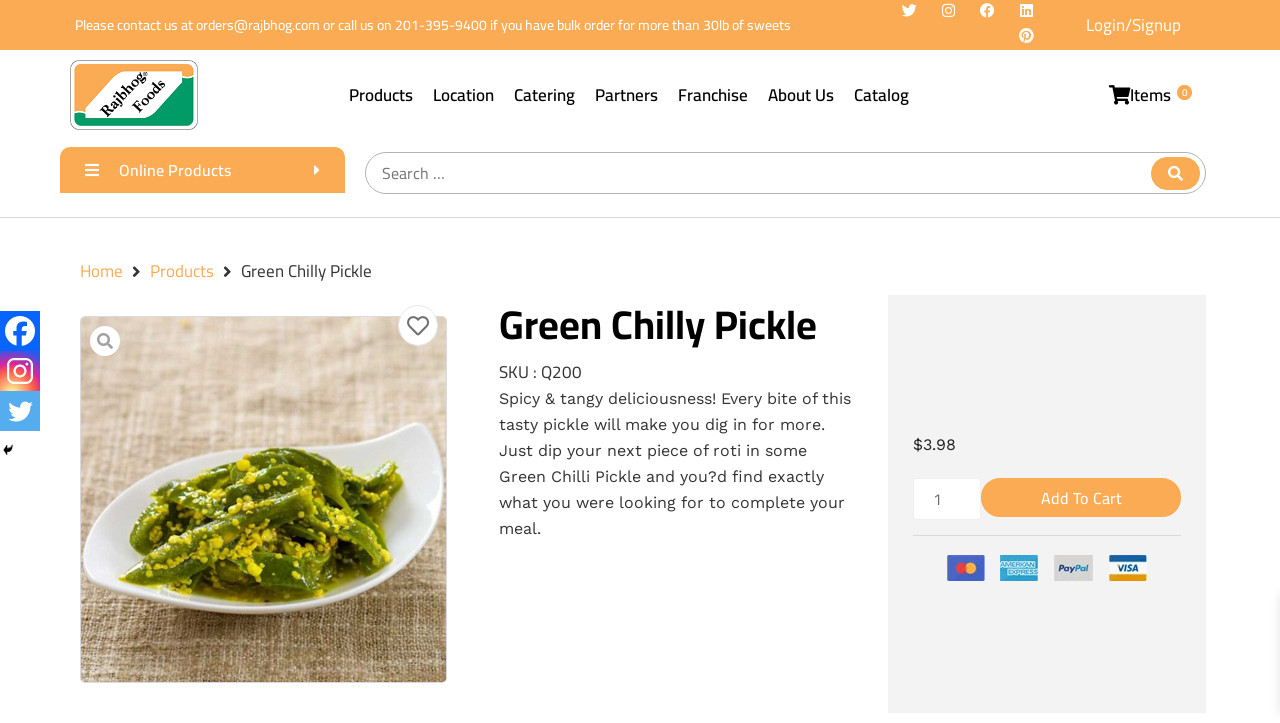

--- FILE ---
content_type: text/html; charset=UTF-8
request_url: https://www.rajbhog.com/product/green-chilly-pickle/
body_size: 54815
content:
<!doctype html>
<html lang="en-US" prefix="og: https://ogp.me/ns#">
<head>
	<meta charset="UTF-8">
	<meta name="viewport" content="width=device-width, initial-scale=1">
	<link rel="profile" href="https://gmpg.org/xfn/11">
		<style>img:is([sizes="auto" i], [sizes^="auto," i]) { contain-intrinsic-size: 3000px 1500px }</style>
	
<!-- Search Engine Optimization by Rank Math - https://rankmath.com/ -->
<title>Green Chilly Pickle - Rajbhog Foods</title>
<meta name="description" content="Spicy &amp; tangy deliciousness! Every bite of this tasty pickle will make you dig in for more. Just dip your next piece of roti in some Green Chilli Pickle and you?d find exactly what you were looking for to complete your meal."/>
<meta name="robots" content="index, follow, max-snippet:-1, max-video-preview:-1, max-image-preview:large"/>
<link rel="canonical" href="https://www.rajbhog.com/product/green-chilly-pickle/" />
<meta property="og:locale" content="en_US" />
<meta property="og:type" content="product" />
<meta property="og:title" content="Green Chilly Pickle - Rajbhog Foods" />
<meta property="og:description" content="Spicy &amp; tangy deliciousness! Every bite of this tasty pickle will make you dig in for more. Just dip your next piece of roti in some Green Chilli Pickle and you?d find exactly what you were looking for to complete your meal." />
<meta property="og:url" content="https://www.rajbhog.com/product/green-chilly-pickle/" />
<meta property="og:site_name" content="Rajbhog Foods" />
<meta property="og:updated_time" content="2025-11-05T16:05:16+05:30" />
<meta property="og:image" content="https://www.rajbhog.com/wp-content/uploads/2024/07/Green-Chilly-Pickle.jpg" />
<meta property="og:image:secure_url" content="https://www.rajbhog.com/wp-content/uploads/2024/07/Green-Chilly-Pickle.jpg" />
<meta property="og:image:width" content="800" />
<meta property="og:image:height" content="800" />
<meta property="og:image:alt" content="Fresh Indian Pickles" />
<meta property="og:image:type" content="image/jpeg" />
<meta property="product:price:amount" content="3.98" />
<meta property="product:price:currency" content="USD" />
<meta property="product:availability" content="instock" />
<meta name="twitter:card" content="summary_large_image" />
<meta name="twitter:title" content="Green Chilly Pickle - Rajbhog Foods" />
<meta name="twitter:description" content="Spicy &amp; tangy deliciousness! Every bite of this tasty pickle will make you dig in for more. Just dip your next piece of roti in some Green Chilli Pickle and you?d find exactly what you were looking for to complete your meal." />
<meta name="twitter:image" content="https://www.rajbhog.com/wp-content/uploads/2024/07/Green-Chilly-Pickle.jpg" />
<meta name="twitter:label1" content="Price" />
<meta name="twitter:data1" content="&#036;3.98" />
<meta name="twitter:label2" content="Availability" />
<meta name="twitter:data2" content="In stock" />
<script type="application/ld+json" class="rank-math-schema">{"@context":"https://schema.org","@graph":[{"@type":"Organization","@id":"https://www.rajbhog.com/#organization","name":"Rajbhog Foods","logo":{"@type":"ImageObject","@id":"https://www.rajbhog.com/#logo","url":"https://www.rajbhog.com/wp-content/uploads/2022/12/Rajbhog-LOGO-150x126.webp","contentUrl":"https://www.rajbhog.com/wp-content/uploads/2022/12/Rajbhog-LOGO-150x126.webp","caption":"Rajbhog Foods","inLanguage":"en-US"}},{"@type":"WebSite","@id":"https://www.rajbhog.com/#website","url":"https://www.rajbhog.com","name":"Rajbhog Foods","publisher":{"@id":"https://www.rajbhog.com/#organization"},"inLanguage":"en-US"},{"@type":"ImageObject","@id":"https://www.rajbhog.com/wp-content/uploads/2024/07/Green-Chilly-Pickle.jpg","url":"https://www.rajbhog.com/wp-content/uploads/2024/07/Green-Chilly-Pickle.jpg","width":"800","height":"800","inLanguage":"en-US"},{"@type":"ItemPage","@id":"https://www.rajbhog.com/product/green-chilly-pickle/#webpage","url":"https://www.rajbhog.com/product/green-chilly-pickle/","name":"Green Chilly Pickle - Rajbhog Foods","datePublished":"2024-07-09T10:04:47+05:30","dateModified":"2025-11-05T16:05:16+05:30","isPartOf":{"@id":"https://www.rajbhog.com/#website"},"primaryImageOfPage":{"@id":"https://www.rajbhog.com/wp-content/uploads/2024/07/Green-Chilly-Pickle.jpg"},"inLanguage":"en-US"},{"@type":"Product","name":"Green Chilly Pickle - Rajbhog Foods","description":"Spicy &amp; tangy deliciousness! Every bite of this tasty pickle will make you dig in for more. Just dip your next piece of roti in some Green Chilli Pickle and you?d find exactly what you were looking for to complete your meal.","sku":"Q200","category":"Grocery &gt; Pickles","mainEntityOfPage":{"@id":"https://www.rajbhog.com/product/green-chilly-pickle/#webpage"},"image":[{"@type":"ImageObject","url":"https://www.rajbhog.com/wp-content/uploads/2024/07/Green-Chilly-Pickle.jpg","height":"800","width":"800"}],"offers":{"@type":"Offer","price":"3.98","priceCurrency":"USD","priceValidUntil":"2026-12-31","availability":"https://schema.org/InStock","itemCondition":"NewCondition","url":"https://www.rajbhog.com/product/green-chilly-pickle/","seller":{"@type":"Organization","@id":"https://www.rajbhog.com/","name":"Rajbhog Foods","url":"https://www.rajbhog.com","logo":""},"priceSpecification":{"price":"3.98","priceCurrency":"USD","valueAddedTaxIncluded":"true"}},"additionalProperty":[{"@type":"PropertyValue","name":"pa_product-claims","value":"All Natural, No Additives, No Preservatives"},{"@type":"PropertyValue","name":"pa_need-refrigeration","value":"yes"}],"@id":"https://www.rajbhog.com/product/green-chilly-pickle/#richSnippet"}]}</script>
<!-- /Rank Math WordPress SEO plugin -->

<link rel='dns-prefetch' href='//js.fast.co' />
<link rel='dns-prefetch' href='//www.rajbhog.com' />
<link rel="alternate" type="application/rss+xml" title="Rajbhog Foods &raquo; Feed" href="https://www.rajbhog.com/feed/" />
<link rel="alternate" type="application/rss+xml" title="Rajbhog Foods &raquo; Comments Feed" href="https://www.rajbhog.com/comments/feed/" />
<script>
window._wpemojiSettings = {"baseUrl":"https:\/\/s.w.org\/images\/core\/emoji\/16.0.1\/72x72\/","ext":".png","svgUrl":"https:\/\/s.w.org\/images\/core\/emoji\/16.0.1\/svg\/","svgExt":".svg","source":{"concatemoji":"https:\/\/www.rajbhog.com\/wp-includes\/js\/wp-emoji-release.min.js?ver=6.8.3"}};
/*! This file is auto-generated */
!function(s,n){var o,i,e;function c(e){try{var t={supportTests:e,timestamp:(new Date).valueOf()};sessionStorage.setItem(o,JSON.stringify(t))}catch(e){}}function p(e,t,n){e.clearRect(0,0,e.canvas.width,e.canvas.height),e.fillText(t,0,0);var t=new Uint32Array(e.getImageData(0,0,e.canvas.width,e.canvas.height).data),a=(e.clearRect(0,0,e.canvas.width,e.canvas.height),e.fillText(n,0,0),new Uint32Array(e.getImageData(0,0,e.canvas.width,e.canvas.height).data));return t.every(function(e,t){return e===a[t]})}function u(e,t){e.clearRect(0,0,e.canvas.width,e.canvas.height),e.fillText(t,0,0);for(var n=e.getImageData(16,16,1,1),a=0;a<n.data.length;a++)if(0!==n.data[a])return!1;return!0}function f(e,t,n,a){switch(t){case"flag":return n(e,"\ud83c\udff3\ufe0f\u200d\u26a7\ufe0f","\ud83c\udff3\ufe0f\u200b\u26a7\ufe0f")?!1:!n(e,"\ud83c\udde8\ud83c\uddf6","\ud83c\udde8\u200b\ud83c\uddf6")&&!n(e,"\ud83c\udff4\udb40\udc67\udb40\udc62\udb40\udc65\udb40\udc6e\udb40\udc67\udb40\udc7f","\ud83c\udff4\u200b\udb40\udc67\u200b\udb40\udc62\u200b\udb40\udc65\u200b\udb40\udc6e\u200b\udb40\udc67\u200b\udb40\udc7f");case"emoji":return!a(e,"\ud83e\udedf")}return!1}function g(e,t,n,a){var r="undefined"!=typeof WorkerGlobalScope&&self instanceof WorkerGlobalScope?new OffscreenCanvas(300,150):s.createElement("canvas"),o=r.getContext("2d",{willReadFrequently:!0}),i=(o.textBaseline="top",o.font="600 32px Arial",{});return e.forEach(function(e){i[e]=t(o,e,n,a)}),i}function t(e){var t=s.createElement("script");t.src=e,t.defer=!0,s.head.appendChild(t)}"undefined"!=typeof Promise&&(o="wpEmojiSettingsSupports",i=["flag","emoji"],n.supports={everything:!0,everythingExceptFlag:!0},e=new Promise(function(e){s.addEventListener("DOMContentLoaded",e,{once:!0})}),new Promise(function(t){var n=function(){try{var e=JSON.parse(sessionStorage.getItem(o));if("object"==typeof e&&"number"==typeof e.timestamp&&(new Date).valueOf()<e.timestamp+604800&&"object"==typeof e.supportTests)return e.supportTests}catch(e){}return null}();if(!n){if("undefined"!=typeof Worker&&"undefined"!=typeof OffscreenCanvas&&"undefined"!=typeof URL&&URL.createObjectURL&&"undefined"!=typeof Blob)try{var e="postMessage("+g.toString()+"("+[JSON.stringify(i),f.toString(),p.toString(),u.toString()].join(",")+"));",a=new Blob([e],{type:"text/javascript"}),r=new Worker(URL.createObjectURL(a),{name:"wpTestEmojiSupports"});return void(r.onmessage=function(e){c(n=e.data),r.terminate(),t(n)})}catch(e){}c(n=g(i,f,p,u))}t(n)}).then(function(e){for(var t in e)n.supports[t]=e[t],n.supports.everything=n.supports.everything&&n.supports[t],"flag"!==t&&(n.supports.everythingExceptFlag=n.supports.everythingExceptFlag&&n.supports[t]);n.supports.everythingExceptFlag=n.supports.everythingExceptFlag&&!n.supports.flag,n.DOMReady=!1,n.readyCallback=function(){n.DOMReady=!0}}).then(function(){return e}).then(function(){var e;n.supports.everything||(n.readyCallback(),(e=n.source||{}).concatemoji?t(e.concatemoji):e.wpemoji&&e.twemoji&&(t(e.twemoji),t(e.wpemoji)))}))}((window,document),window._wpemojiSettings);
</script>
<link rel='stylesheet' id='hello-elementor-theme-style-css' href='https://www.rajbhog.com/wp-content/themes/hello-elementor/assets/css/theme.css?ver=3.4.5' media='all' />
<link rel='stylesheet' id='jet-menu-hello-css' href='https://www.rajbhog.com/wp-content/plugins/jet-menu/integration/themes/hello-elementor/assets/css/style.css?ver=2.4.16' media='all' />
<style id='wp-emoji-styles-inline-css'>

	img.wp-smiley, img.emoji {
		display: inline !important;
		border: none !important;
		box-shadow: none !important;
		height: 1em !important;
		width: 1em !important;
		margin: 0 0.07em !important;
		vertical-align: -0.1em !important;
		background: none !important;
		padding: 0 !important;
	}
</style>
<link rel='stylesheet' id='wp-block-library-css' href='https://www.rajbhog.com/wp-includes/css/dist/block-library/style.min.css?ver=6.8.3' media='all' />
<link rel='stylesheet' id='jet-engine-frontend-css' href='https://www.rajbhog.com/wp-content/plugins/jet-engine/assets/css/frontend.css?ver=3.7.8' media='all' />
<style id='global-styles-inline-css'>
:root{--wp--preset--aspect-ratio--square: 1;--wp--preset--aspect-ratio--4-3: 4/3;--wp--preset--aspect-ratio--3-4: 3/4;--wp--preset--aspect-ratio--3-2: 3/2;--wp--preset--aspect-ratio--2-3: 2/3;--wp--preset--aspect-ratio--16-9: 16/9;--wp--preset--aspect-ratio--9-16: 9/16;--wp--preset--color--black: #000000;--wp--preset--color--cyan-bluish-gray: #abb8c3;--wp--preset--color--white: #ffffff;--wp--preset--color--pale-pink: #f78da7;--wp--preset--color--vivid-red: #cf2e2e;--wp--preset--color--luminous-vivid-orange: #ff6900;--wp--preset--color--luminous-vivid-amber: #fcb900;--wp--preset--color--light-green-cyan: #7bdcb5;--wp--preset--color--vivid-green-cyan: #00d084;--wp--preset--color--pale-cyan-blue: #8ed1fc;--wp--preset--color--vivid-cyan-blue: #0693e3;--wp--preset--color--vivid-purple: #9b51e0;--wp--preset--gradient--vivid-cyan-blue-to-vivid-purple: linear-gradient(135deg,rgba(6,147,227,1) 0%,rgb(155,81,224) 100%);--wp--preset--gradient--light-green-cyan-to-vivid-green-cyan: linear-gradient(135deg,rgb(122,220,180) 0%,rgb(0,208,130) 100%);--wp--preset--gradient--luminous-vivid-amber-to-luminous-vivid-orange: linear-gradient(135deg,rgba(252,185,0,1) 0%,rgba(255,105,0,1) 100%);--wp--preset--gradient--luminous-vivid-orange-to-vivid-red: linear-gradient(135deg,rgba(255,105,0,1) 0%,rgb(207,46,46) 100%);--wp--preset--gradient--very-light-gray-to-cyan-bluish-gray: linear-gradient(135deg,rgb(238,238,238) 0%,rgb(169,184,195) 100%);--wp--preset--gradient--cool-to-warm-spectrum: linear-gradient(135deg,rgb(74,234,220) 0%,rgb(151,120,209) 20%,rgb(207,42,186) 40%,rgb(238,44,130) 60%,rgb(251,105,98) 80%,rgb(254,248,76) 100%);--wp--preset--gradient--blush-light-purple: linear-gradient(135deg,rgb(255,206,236) 0%,rgb(152,150,240) 100%);--wp--preset--gradient--blush-bordeaux: linear-gradient(135deg,rgb(254,205,165) 0%,rgb(254,45,45) 50%,rgb(107,0,62) 100%);--wp--preset--gradient--luminous-dusk: linear-gradient(135deg,rgb(255,203,112) 0%,rgb(199,81,192) 50%,rgb(65,88,208) 100%);--wp--preset--gradient--pale-ocean: linear-gradient(135deg,rgb(255,245,203) 0%,rgb(182,227,212) 50%,rgb(51,167,181) 100%);--wp--preset--gradient--electric-grass: linear-gradient(135deg,rgb(202,248,128) 0%,rgb(113,206,126) 100%);--wp--preset--gradient--midnight: linear-gradient(135deg,rgb(2,3,129) 0%,rgb(40,116,252) 100%);--wp--preset--font-size--small: 13px;--wp--preset--font-size--medium: 20px;--wp--preset--font-size--large: 36px;--wp--preset--font-size--x-large: 42px;--wp--preset--spacing--20: 0.44rem;--wp--preset--spacing--30: 0.67rem;--wp--preset--spacing--40: 1rem;--wp--preset--spacing--50: 1.5rem;--wp--preset--spacing--60: 2.25rem;--wp--preset--spacing--70: 3.38rem;--wp--preset--spacing--80: 5.06rem;--wp--preset--shadow--natural: 6px 6px 9px rgba(0, 0, 0, 0.2);--wp--preset--shadow--deep: 12px 12px 50px rgba(0, 0, 0, 0.4);--wp--preset--shadow--sharp: 6px 6px 0px rgba(0, 0, 0, 0.2);--wp--preset--shadow--outlined: 6px 6px 0px -3px rgba(255, 255, 255, 1), 6px 6px rgba(0, 0, 0, 1);--wp--preset--shadow--crisp: 6px 6px 0px rgba(0, 0, 0, 1);}:root { --wp--style--global--content-size: 800px;--wp--style--global--wide-size: 1200px; }:where(body) { margin: 0; }.wp-site-blocks > .alignleft { float: left; margin-right: 2em; }.wp-site-blocks > .alignright { float: right; margin-left: 2em; }.wp-site-blocks > .aligncenter { justify-content: center; margin-left: auto; margin-right: auto; }:where(.wp-site-blocks) > * { margin-block-start: 24px; margin-block-end: 0; }:where(.wp-site-blocks) > :first-child { margin-block-start: 0; }:where(.wp-site-blocks) > :last-child { margin-block-end: 0; }:root { --wp--style--block-gap: 24px; }:root :where(.is-layout-flow) > :first-child{margin-block-start: 0;}:root :where(.is-layout-flow) > :last-child{margin-block-end: 0;}:root :where(.is-layout-flow) > *{margin-block-start: 24px;margin-block-end: 0;}:root :where(.is-layout-constrained) > :first-child{margin-block-start: 0;}:root :where(.is-layout-constrained) > :last-child{margin-block-end: 0;}:root :where(.is-layout-constrained) > *{margin-block-start: 24px;margin-block-end: 0;}:root :where(.is-layout-flex){gap: 24px;}:root :where(.is-layout-grid){gap: 24px;}.is-layout-flow > .alignleft{float: left;margin-inline-start: 0;margin-inline-end: 2em;}.is-layout-flow > .alignright{float: right;margin-inline-start: 2em;margin-inline-end: 0;}.is-layout-flow > .aligncenter{margin-left: auto !important;margin-right: auto !important;}.is-layout-constrained > .alignleft{float: left;margin-inline-start: 0;margin-inline-end: 2em;}.is-layout-constrained > .alignright{float: right;margin-inline-start: 2em;margin-inline-end: 0;}.is-layout-constrained > .aligncenter{margin-left: auto !important;margin-right: auto !important;}.is-layout-constrained > :where(:not(.alignleft):not(.alignright):not(.alignfull)){max-width: var(--wp--style--global--content-size);margin-left: auto !important;margin-right: auto !important;}.is-layout-constrained > .alignwide{max-width: var(--wp--style--global--wide-size);}body .is-layout-flex{display: flex;}.is-layout-flex{flex-wrap: wrap;align-items: center;}.is-layout-flex > :is(*, div){margin: 0;}body .is-layout-grid{display: grid;}.is-layout-grid > :is(*, div){margin: 0;}body{padding-top: 0px;padding-right: 0px;padding-bottom: 0px;padding-left: 0px;}a:where(:not(.wp-element-button)){text-decoration: underline;}:root :where(.wp-element-button, .wp-block-button__link){background-color: #32373c;border-width: 0;color: #fff;font-family: inherit;font-size: inherit;line-height: inherit;padding: calc(0.667em + 2px) calc(1.333em + 2px);text-decoration: none;}.has-black-color{color: var(--wp--preset--color--black) !important;}.has-cyan-bluish-gray-color{color: var(--wp--preset--color--cyan-bluish-gray) !important;}.has-white-color{color: var(--wp--preset--color--white) !important;}.has-pale-pink-color{color: var(--wp--preset--color--pale-pink) !important;}.has-vivid-red-color{color: var(--wp--preset--color--vivid-red) !important;}.has-luminous-vivid-orange-color{color: var(--wp--preset--color--luminous-vivid-orange) !important;}.has-luminous-vivid-amber-color{color: var(--wp--preset--color--luminous-vivid-amber) !important;}.has-light-green-cyan-color{color: var(--wp--preset--color--light-green-cyan) !important;}.has-vivid-green-cyan-color{color: var(--wp--preset--color--vivid-green-cyan) !important;}.has-pale-cyan-blue-color{color: var(--wp--preset--color--pale-cyan-blue) !important;}.has-vivid-cyan-blue-color{color: var(--wp--preset--color--vivid-cyan-blue) !important;}.has-vivid-purple-color{color: var(--wp--preset--color--vivid-purple) !important;}.has-black-background-color{background-color: var(--wp--preset--color--black) !important;}.has-cyan-bluish-gray-background-color{background-color: var(--wp--preset--color--cyan-bluish-gray) !important;}.has-white-background-color{background-color: var(--wp--preset--color--white) !important;}.has-pale-pink-background-color{background-color: var(--wp--preset--color--pale-pink) !important;}.has-vivid-red-background-color{background-color: var(--wp--preset--color--vivid-red) !important;}.has-luminous-vivid-orange-background-color{background-color: var(--wp--preset--color--luminous-vivid-orange) !important;}.has-luminous-vivid-amber-background-color{background-color: var(--wp--preset--color--luminous-vivid-amber) !important;}.has-light-green-cyan-background-color{background-color: var(--wp--preset--color--light-green-cyan) !important;}.has-vivid-green-cyan-background-color{background-color: var(--wp--preset--color--vivid-green-cyan) !important;}.has-pale-cyan-blue-background-color{background-color: var(--wp--preset--color--pale-cyan-blue) !important;}.has-vivid-cyan-blue-background-color{background-color: var(--wp--preset--color--vivid-cyan-blue) !important;}.has-vivid-purple-background-color{background-color: var(--wp--preset--color--vivid-purple) !important;}.has-black-border-color{border-color: var(--wp--preset--color--black) !important;}.has-cyan-bluish-gray-border-color{border-color: var(--wp--preset--color--cyan-bluish-gray) !important;}.has-white-border-color{border-color: var(--wp--preset--color--white) !important;}.has-pale-pink-border-color{border-color: var(--wp--preset--color--pale-pink) !important;}.has-vivid-red-border-color{border-color: var(--wp--preset--color--vivid-red) !important;}.has-luminous-vivid-orange-border-color{border-color: var(--wp--preset--color--luminous-vivid-orange) !important;}.has-luminous-vivid-amber-border-color{border-color: var(--wp--preset--color--luminous-vivid-amber) !important;}.has-light-green-cyan-border-color{border-color: var(--wp--preset--color--light-green-cyan) !important;}.has-vivid-green-cyan-border-color{border-color: var(--wp--preset--color--vivid-green-cyan) !important;}.has-pale-cyan-blue-border-color{border-color: var(--wp--preset--color--pale-cyan-blue) !important;}.has-vivid-cyan-blue-border-color{border-color: var(--wp--preset--color--vivid-cyan-blue) !important;}.has-vivid-purple-border-color{border-color: var(--wp--preset--color--vivid-purple) !important;}.has-vivid-cyan-blue-to-vivid-purple-gradient-background{background: var(--wp--preset--gradient--vivid-cyan-blue-to-vivid-purple) !important;}.has-light-green-cyan-to-vivid-green-cyan-gradient-background{background: var(--wp--preset--gradient--light-green-cyan-to-vivid-green-cyan) !important;}.has-luminous-vivid-amber-to-luminous-vivid-orange-gradient-background{background: var(--wp--preset--gradient--luminous-vivid-amber-to-luminous-vivid-orange) !important;}.has-luminous-vivid-orange-to-vivid-red-gradient-background{background: var(--wp--preset--gradient--luminous-vivid-orange-to-vivid-red) !important;}.has-very-light-gray-to-cyan-bluish-gray-gradient-background{background: var(--wp--preset--gradient--very-light-gray-to-cyan-bluish-gray) !important;}.has-cool-to-warm-spectrum-gradient-background{background: var(--wp--preset--gradient--cool-to-warm-spectrum) !important;}.has-blush-light-purple-gradient-background{background: var(--wp--preset--gradient--blush-light-purple) !important;}.has-blush-bordeaux-gradient-background{background: var(--wp--preset--gradient--blush-bordeaux) !important;}.has-luminous-dusk-gradient-background{background: var(--wp--preset--gradient--luminous-dusk) !important;}.has-pale-ocean-gradient-background{background: var(--wp--preset--gradient--pale-ocean) !important;}.has-electric-grass-gradient-background{background: var(--wp--preset--gradient--electric-grass) !important;}.has-midnight-gradient-background{background: var(--wp--preset--gradient--midnight) !important;}.has-small-font-size{font-size: var(--wp--preset--font-size--small) !important;}.has-medium-font-size{font-size: var(--wp--preset--font-size--medium) !important;}.has-large-font-size{font-size: var(--wp--preset--font-size--large) !important;}.has-x-large-font-size{font-size: var(--wp--preset--font-size--x-large) !important;}
:root :where(.wp-block-pullquote){font-size: 1.5em;line-height: 1.6;}
</style>
<link rel='stylesheet' id='menu-image-css' href='https://www.rajbhog.com/wp-content/plugins/menu-image/includes/css/menu-image.css?ver=3.13' media='all' />
<link rel='stylesheet' id='dashicons-css' href='https://www.rajbhog.com/wp-includes/css/dashicons.min.css?ver=6.8.3' media='all' />
<link rel='stylesheet' id='sticky-social-icons-css' href='https://www.rajbhog.com/wp-content/plugins/sticky-social-icons/public/assets/build/css/sticky-social-icons-public.css?ver=1.2.1' media='all' />
<link rel='stylesheet' id='font-awesome-css' href='https://www.rajbhog.com/wp-content/plugins/elementor/assets/lib/font-awesome/css/font-awesome.min.css?ver=4.7.0' media='all' />
<link rel='stylesheet' id='photoswipe-css' href='https://www.rajbhog.com/wp-content/plugins/woocommerce/assets/css/photoswipe/photoswipe.min.css?ver=10.3.4' media='all' />
<link rel='stylesheet' id='photoswipe-default-skin-css' href='https://www.rajbhog.com/wp-content/plugins/woocommerce/assets/css/photoswipe/default-skin/default-skin.min.css?ver=10.3.4' media='all' />
<link rel='stylesheet' id='woocommerce-layout-css' href='https://www.rajbhog.com/wp-content/plugins/woocommerce/assets/css/woocommerce-layout.css?ver=10.3.4' media='all' />
<link rel='stylesheet' id='woocommerce-smallscreen-css' href='https://www.rajbhog.com/wp-content/plugins/woocommerce/assets/css/woocommerce-smallscreen.css?ver=10.3.4' media='only screen and (max-width: 768px)' />
<link rel='stylesheet' id='woocommerce-general-css' href='https://www.rajbhog.com/wp-content/plugins/woocommerce/assets/css/woocommerce.css?ver=10.3.4' media='all' />
<style id='woocommerce-inline-inline-css'>
.woocommerce form .form-row .required { visibility: visible; }
</style>
<link rel='stylesheet' id='woo-variation-swatches-css' href='https://www.rajbhog.com/wp-content/plugins/woo-variation-swatches/assets/css/frontend.min.css?ver=1759126432' media='all' />
<style id='woo-variation-swatches-inline-css'>
:root {
--wvs-tick:url("data:image/svg+xml;utf8,%3Csvg filter='drop-shadow(0px 0px 2px rgb(0 0 0 / .8))' xmlns='http://www.w3.org/2000/svg'  viewBox='0 0 30 30'%3E%3Cpath fill='none' stroke='%23ffffff' stroke-linecap='round' stroke-linejoin='round' stroke-width='4' d='M4 16L11 23 27 7'/%3E%3C/svg%3E");

--wvs-cross:url("data:image/svg+xml;utf8,%3Csvg filter='drop-shadow(0px 0px 5px rgb(255 255 255 / .6))' xmlns='http://www.w3.org/2000/svg' width='72px' height='72px' viewBox='0 0 24 24'%3E%3Cpath fill='none' stroke='%23ff0000' stroke-linecap='round' stroke-width='0.6' d='M5 5L19 19M19 5L5 19'/%3E%3C/svg%3E");
--wvs-single-product-item-width:35px;
--wvs-single-product-item-height:30px;
--wvs-single-product-item-font-size:16px}
</style>
<link rel='stylesheet' id='brands-styles-css' href='https://www.rajbhog.com/wp-content/plugins/woocommerce/assets/css/brands.css?ver=10.3.4' media='all' />
<link rel='stylesheet' id='xoo-wsc-fonts-css' href='https://www.rajbhog.com/wp-content/plugins/side-cart-woocommerce/assets/css/xoo-wsc-fonts.css?ver=2.7.2' media='all' />
<link rel='stylesheet' id='xoo-wsc-style-css' href='https://www.rajbhog.com/wp-content/plugins/side-cart-woocommerce/assets/css/xoo-wsc-style.css?ver=2.7.2' media='all' />
<style id='xoo-wsc-style-inline-css'>




.xoo-wsc-ft-buttons-cont a.xoo-wsc-ft-btn, .xoo-wsc-container .xoo-wsc-btn {
	background-color: #000000;
	color: #ffffff;
	border: 2px solid #ffffff;
	padding: 10px 20px;
}

.xoo-wsc-ft-buttons-cont a.xoo-wsc-ft-btn:hover, .xoo-wsc-container .xoo-wsc-btn:hover {
	background-color: #ffffff;
	color: #000000;
	border: 2px solid #000000;
}

 

.xoo-wsc-footer{
	background-color: #ffffff;
	color: #000000;
	padding: 10px 20px;
	box-shadow: 0 -5px 10px #0000001a;
}

.xoo-wsc-footer, .xoo-wsc-footer a, .xoo-wsc-footer .amount{
	font-size: 18px;
}

.xoo-wsc-btn .amount{
	color: #ffffff}

.xoo-wsc-btn:hover .amount{
	color: #000000;
}

.xoo-wsc-ft-buttons-cont{
	grid-template-columns: auto;
}

.xoo-wsc-basket{
	bottom: 12px;
	right: 1px;
	background-color: #ffffff;
	color: #000000;
	box-shadow: 0px 0px 15px 2px #0000001a;
	border-radius: 50%;
	display: none;
	width: 60px;
	height: 60px;
}


.xoo-wsc-bki{
	font-size: 30px}

.xoo-wsc-items-count{
	top: -9px;
	left: -8px;
}

.xoo-wsc-items-count, .xoo-wsch-items-count{
	background-color: #000000;
	color: #ffffff;
}

.xoo-wsc-container, .xoo-wsc-slider{
	max-width: 365px;
	right: -365px;
	top: 0;bottom: 0;
	bottom: 0;
	font-family: }


.xoo-wsc-cart-active .xoo-wsc-container, .xoo-wsc-slider-active .xoo-wsc-slider{
	right: 0;
}


.xoo-wsc-cart-active .xoo-wsc-basket{
	right: 365px;
}

.xoo-wsc-slider{
	right: -365px;
}

span.xoo-wsch-close {
    font-size: 16px;
}

	.xoo-wsch-top{
		justify-content: center;
	}
	span.xoo-wsch-close {
	    right: 10px;
	}

.xoo-wsch-text{
	font-size: 20px;
}

.xoo-wsc-header{
	color: #000000;
	background-color: #ffffff;
	border-bottom: 2px solid #eee;
	padding: 15px 15px;
}


.xoo-wsc-body{
	background-color: #f8f9fa;
}

.xoo-wsc-products:not(.xoo-wsc-pattern-card), .xoo-wsc-products:not(.xoo-wsc-pattern-card) span.amount, .xoo-wsc-products:not(.xoo-wsc-pattern-card) a{
	font-size: 16px;
	color: #000000;
}

.xoo-wsc-products:not(.xoo-wsc-pattern-card) .xoo-wsc-product{
	padding: 10px 15px;
	margin: 10px 15px;
	border-radius: 5px;
	box-shadow: 0 2px 2px #00000005;
	background-color: #ffffff;
}

.xoo-wsc-sum-col{
	justify-content: center;
}


/** Shortcode **/
.xoo-wsc-sc-count{
	background-color: #000000;
	color: #ffffff;
}

.xoo-wsc-sc-bki{
	font-size: 28px;
	color: #000000;
}
.xoo-wsc-sc-cont{
	color: #000000;
}


.xoo-wsc-product dl.variation {
	display: block;
}


.xoo-wsc-product-cont{
	padding: 10px 10px;
}

.xoo-wsc-products:not(.xoo-wsc-pattern-card) .xoo-wsc-img-col{
	width: 30%;
}

.xoo-wsc-pattern-card .xoo-wsc-img-col img{
	max-width: 100%;
	height: auto;
}

.xoo-wsc-products:not(.xoo-wsc-pattern-card) .xoo-wsc-sum-col{
	width: 70%;
}

.xoo-wsc-pattern-card .xoo-wsc-product-cont{
	width: 50% 
}

@media only screen and (max-width: 600px) {
	.xoo-wsc-pattern-card .xoo-wsc-product-cont  {
		width: 50%;
	}
}


.xoo-wsc-pattern-card .xoo-wsc-product{
	border: 0;
	box-shadow: 0px 10px 15px -12px #0000001a;
}


.xoo-wsc-sm-front{
	background-color: #eee;
}
.xoo-wsc-pattern-card, .xoo-wsc-sm-front{
	border-bottom-left-radius: 5px;
	border-bottom-right-radius: 5px;
}
.xoo-wsc-pattern-card, .xoo-wsc-img-col img, .xoo-wsc-img-col, .xoo-wsc-sm-back-cont{
	border-top-left-radius: 5px;
	border-top-right-radius: 5px;
}
.xoo-wsc-sm-back{
	background-color: #fff;
}
.xoo-wsc-pattern-card, .xoo-wsc-pattern-card a, .xoo-wsc-pattern-card .amount{
	font-size: 16px;
}

.xoo-wsc-sm-front, .xoo-wsc-sm-front a, .xoo-wsc-sm-front .amount{
	color: #000;
}

.xoo-wsc-sm-back, .xoo-wsc-sm-back a, .xoo-wsc-sm-back .amount{
	color: #000;
}


.magictime {
    animation-duration: 0.5s;
}



span.xoo-wsch-items-count{
	height: 20px;
	line-height: 20px;
	width: 20px;
}

span.xoo-wsch-icon{
	font-size: 30px
}

.xoo-wsc-smr-del{
	font-size: 16px
}
</style>
<link rel='stylesheet' id='hello-elementor-css' href='https://www.rajbhog.com/wp-content/themes/hello-elementor/assets/css/reset.css?ver=3.4.5' media='all' />
<link rel='stylesheet' id='hello-elementor-header-footer-css' href='https://www.rajbhog.com/wp-content/themes/hello-elementor/assets/css/header-footer.css?ver=3.4.5' media='all' />
<link rel='stylesheet' id='elementor-frontend-css' href='https://www.rajbhog.com/wp-content/plugins/elementor/assets/css/frontend.min.css?ver=3.32.5' media='all' />
<link rel='stylesheet' id='elementor-post-5-css' href='https://www.rajbhog.com/wp-content/uploads/elementor/css/post-5.css?ver=1761983867' media='all' />
<link rel='stylesheet' id='jet-menu-public-styles-css' href='https://www.rajbhog.com/wp-content/plugins/jet-menu/assets/public/css/public.css?ver=2.4.16' media='all' />
<link rel='stylesheet' id='elementor-post-622-css' href='https://www.rajbhog.com/wp-content/uploads/elementor/css/post-622.css?ver=1761983934' media='all' />
<link rel='stylesheet' id='jet-woo-builder-css' href='https://www.rajbhog.com/wp-content/plugins/jet-woo-builder/assets/css/frontend.css?ver=2.2.2' media='all' />
<style id='jet-woo-builder-inline-css'>
@font-face {
				font-family: "WooCommerce";
				font-weight: normal;
				font-style: normal;
				src: url("https://www.rajbhog.com/wp-content/plugins/woocommerce/assets/fonts/WooCommerce.eot");
				src: url("https://www.rajbhog.com/wp-content/plugins/woocommerce/assets/fonts/WooCommerce.eot?#iefix") format("embedded-opentype"),
					 url("https://www.rajbhog.com/wp-content/plugins/woocommerce/assets/fonts/WooCommerce.woff") format("woff"),
					 url("https://www.rajbhog.com/wp-content/plugins/woocommerce/assets/fonts/WooCommerce.ttf") format("truetype"),
					 url("https://www.rajbhog.com/wp-content/plugins/woocommerce/assets/fonts/WooCommerce.svg#WooCommerce") format("svg");
			}
</style>
<link rel='stylesheet' id='elementor-icons-shared-0-css' href='https://www.rajbhog.com/wp-content/plugins/elementor/assets/lib/font-awesome/css/fontawesome.min.css?ver=5.15.3' media='all' />
<link rel='stylesheet' id='elementor-icons-fa-solid-css' href='https://www.rajbhog.com/wp-content/plugins/elementor/assets/lib/font-awesome/css/solid.min.css?ver=5.15.3' media='all' />
<link rel='stylesheet' id='swiper-css' href='https://www.rajbhog.com/wp-content/plugins/elementor/assets/lib/swiper/v8/css/swiper.min.css?ver=8.4.5' media='all' />
<link rel='stylesheet' id='e-swiper-css' href='https://www.rajbhog.com/wp-content/plugins/elementor/assets/css/conditionals/e-swiper.min.css?ver=3.32.5' media='all' />
<link rel='stylesheet' id='jet-woo-builder-frontend-font-css' href='https://www.rajbhog.com/wp-content/plugins/jet-woo-builder/assets/css/lib/jetwoobuilder-frontend-font/css/jetwoobuilder-frontend-font.css?ver=2.2.2' media='all' />
<link rel='stylesheet' id='eael-general-css' href='https://www.rajbhog.com/wp-content/plugins/essential-addons-for-elementor-lite/assets/front-end/css/view/general.min.css?ver=6.4.0' media='all' />
<link rel='stylesheet' id='eael-81-css' href='https://www.rajbhog.com/wp-content/uploads/essential-addons-elementor/eael-81.css?ver=1762358716' media='all' />
<link rel='stylesheet' id='widget-heading-css' href='https://www.rajbhog.com/wp-content/plugins/elementor/assets/css/widget-heading.min.css?ver=3.32.5' media='all' />
<link rel='stylesheet' id='widget-social-icons-css' href='https://www.rajbhog.com/wp-content/plugins/elementor/assets/css/widget-social-icons.min.css?ver=3.32.5' media='all' />
<link rel='stylesheet' id='e-apple-webkit-css' href='https://www.rajbhog.com/wp-content/plugins/elementor/assets/css/conditionals/apple-webkit.min.css?ver=3.32.5' media='all' />
<link rel='stylesheet' id='widget-nav-menu-css' href='https://www.rajbhog.com/wp-content/plugins/elementor-pro/assets/css/widget-nav-menu.min.css?ver=3.32.2' media='all' />
<link rel='stylesheet' id='widget-image-css' href='https://www.rajbhog.com/wp-content/plugins/elementor/assets/css/widget-image.min.css?ver=3.32.5' media='all' />
<link rel='stylesheet' id='jet-cw-frontend-css' href='https://www.rajbhog.com/wp-content/plugins/jet-compare-wishlist/assets/css/frontend.css?ver=1.5.12.2' media='all' />
<link rel='stylesheet' id='jet-cw-widget-cw-count-button-css' href='https://www.rajbhog.com/wp-content/plugins/jet-compare-wishlist/assets/css/widgets/cw-count-button.css?ver=1.5.12.2' media='all' />
<link rel='stylesheet' id='widget-icon-box-css' href='https://www.rajbhog.com/wp-content/plugins/elementor/assets/css/widget-icon-box.min.css?ver=3.32.5' media='all' />
<link rel='stylesheet' id='e-sticky-css' href='https://www.rajbhog.com/wp-content/plugins/elementor-pro/assets/css/modules/sticky.min.css?ver=3.32.2' media='all' />
<link rel='stylesheet' id='widget-icon-list-css' href='https://www.rajbhog.com/wp-content/plugins/elementor/assets/css/widget-icon-list.min.css?ver=3.32.5' media='all' />
<link rel='stylesheet' id='widget-posts-css' href='https://www.rajbhog.com/wp-content/plugins/elementor-pro/assets/css/widget-posts.min.css?ver=3.32.2' media='all' />
<link rel='stylesheet' id='jet-blocks-css' href='https://www.rajbhog.com/wp-content/uploads/elementor/css/custom-jet-blocks.css?ver=1.3.21' media='all' />
<link rel='stylesheet' id='elementor-icons-css' href='https://www.rajbhog.com/wp-content/plugins/elementor/assets/lib/eicons/css/elementor-icons.min.css?ver=5.44.0' media='all' />
<style id='elementor-icons-inline-css'>

		.elementor-add-new-section .elementor-add-templately-promo-button{
            background-color: #5d4fff;
            background-image: url(https://www.rajbhog.com/wp-content/plugins/essential-addons-for-elementor-lite/assets/admin/images/templately/logo-icon.svg);
            background-repeat: no-repeat;
            background-position: center center;
            position: relative;
        }
        
		.elementor-add-new-section .elementor-add-templately-promo-button > i{
            height: 12px;
        }
        
        body .elementor-add-new-section .elementor-add-section-area-button {
            margin-left: 0;
        }

		.elementor-add-new-section .elementor-add-templately-promo-button{
            background-color: #5d4fff;
            background-image: url(https://www.rajbhog.com/wp-content/plugins/essential-addons-for-elementor-lite/assets/admin/images/templately/logo-icon.svg);
            background-repeat: no-repeat;
            background-position: center center;
            position: relative;
        }
        
		.elementor-add-new-section .elementor-add-templately-promo-button > i{
            height: 12px;
        }
        
        body .elementor-add-new-section .elementor-add-section-area-button {
            margin-left: 0;
        }
</style>
<link rel='stylesheet' id='jet-tabs-frontend-css' href='https://www.rajbhog.com/wp-content/plugins/jet-tabs/assets/css/jet-tabs-frontend.css?ver=2.2.11' media='all' />
<link rel='stylesheet' id='elementor-post-81-css' href='https://www.rajbhog.com/wp-content/uploads/elementor/css/post-81.css?ver=1761983868' media='all' />
<link rel='stylesheet' id='elementor-post-6277-css' href='https://www.rajbhog.com/wp-content/uploads/elementor/css/post-6277.css?ver=1761983921' media='all' />
<link rel='stylesheet' id='heateor_sss_frontend_css-css' href='https://www.rajbhog.com/wp-content/plugins/sassy-social-share/public/css/sassy-social-share-public.css?ver=3.3.79' media='all' />
<style id='heateor_sss_frontend_css-inline-css'>
.heateor_sss_button_instagram span.heateor_sss_svg,a.heateor_sss_instagram span.heateor_sss_svg{background:radial-gradient(circle at 30% 107%,#fdf497 0,#fdf497 5%,#fd5949 45%,#d6249f 60%,#285aeb 90%)}.heateor_sss_horizontal_sharing .heateor_sss_svg,.heateor_sss_standard_follow_icons_container .heateor_sss_svg{color:#fff;border-width:0px;border-style:solid;border-color:transparent}.heateor_sss_horizontal_sharing .heateorSssTCBackground{color:#666}.heateor_sss_horizontal_sharing span.heateor_sss_svg:hover,.heateor_sss_standard_follow_icons_container span.heateor_sss_svg:hover{border-color:transparent;}.heateor_sss_vertical_sharing span.heateor_sss_svg,.heateor_sss_floating_follow_icons_container span.heateor_sss_svg{color:#fff;border-width:0px;border-style:solid;border-color:transparent;}.heateor_sss_vertical_sharing .heateorSssTCBackground{color:#666;}.heateor_sss_vertical_sharing span.heateor_sss_svg:hover,.heateor_sss_floating_follow_icons_container span.heateor_sss_svg:hover{border-color:transparent;}@media screen and (max-width:783px) {.heateor_sss_vertical_sharing{display:none!important}}div.heateor_sss_mobile_footer{display:none;}@media screen and (max-width:783px){div.heateor_sss_bottom_sharing .heateorSssTCBackground{background-color:white}div.heateor_sss_bottom_sharing{width:100%!important;left:0!important;}div.heateor_sss_bottom_sharing a{width:33.333333333333% !important;}div.heateor_sss_bottom_sharing .heateor_sss_svg{width: 100% !important;}div.heateor_sss_bottom_sharing div.heateorSssTotalShareCount{font-size:1em!important;line-height:28px!important}div.heateor_sss_bottom_sharing div.heateorSssTotalShareText{font-size:.7em!important;line-height:0px!important}div.heateor_sss_mobile_footer{display:block;height:40px;}.heateor_sss_bottom_sharing{padding:0!important;display:block!important;width:auto!important;bottom:-2px!important;top: auto!important;}.heateor_sss_bottom_sharing .heateor_sss_square_count{line-height:inherit;}.heateor_sss_bottom_sharing .heateorSssSharingArrow{display:none;}.heateor_sss_bottom_sharing .heateorSssTCBackground{margin-right:1.1em!important}}
</style>
<link rel='stylesheet' id='font-awesome-5-all-css' href='https://www.rajbhog.com/wp-content/plugins/elementor/assets/lib/font-awesome/css/all.min.css?ver=6.4.0' media='all' />
<link rel='stylesheet' id='font-awesome-4-shim-css' href='https://www.rajbhog.com/wp-content/plugins/elementor/assets/lib/font-awesome/css/v4-shims.min.css?ver=6.4.0' media='all' />
<link rel='stylesheet' id='elementor-gf-local-cairo-css' href='https://www.rajbhog.com/wp-content/uploads/elementor/google-fonts/css/cairo.css?ver=1750932086' media='all' />
<link rel='stylesheet' id='elementor-gf-local-inter-css' href='https://www.rajbhog.com/wp-content/uploads/elementor/google-fonts/css/inter.css?ver=1750932092' media='all' />
<link rel='stylesheet' id='elementor-gf-local-playfairdisplay-css' href='https://www.rajbhog.com/wp-content/uploads/elementor/google-fonts/css/playfairdisplay.css?ver=1750932125' media='all' />
<link rel='stylesheet' id='elementor-gf-local-worksans-css' href='https://www.rajbhog.com/wp-content/uploads/elementor/google-fonts/css/worksans.css?ver=1750932094' media='all' />
<link rel='stylesheet' id='elementor-icons-fa-regular-css' href='https://www.rajbhog.com/wp-content/plugins/elementor/assets/lib/font-awesome/css/regular.min.css?ver=5.15.3' media='all' />
<link rel='stylesheet' id='elementor-icons-fa-brands-css' href='https://www.rajbhog.com/wp-content/plugins/elementor/assets/lib/font-awesome/css/brands.min.css?ver=5.15.3' media='all' />
<script src="https://www.rajbhog.com/wp-includes/js/jquery/jquery.min.js?ver=3.7.1" id="jquery-core-js"></script>
<script src="https://www.rajbhog.com/wp-includes/js/jquery/jquery-migrate.min.js?ver=3.4.1" id="jquery-migrate-js"></script>
<script id="print-invoices-packing-slip-labels-for-woocommerce_public-js-extra">
var wf_pklist_params_public = {"show_document_preview":"No","document_access_type":"logged_in","is_user_logged_in":"","msgs":{"invoice_number_prompt_free_order":"\u2018Generate invoice for free orders\u2019 is disabled in Invoice settings > Advanced. You are attempting to generate invoice for this free order. Proceed?","creditnote_number_prompt":"Refund in this order seems not having credit number yet. Do you want to manually generate one ?","invoice_number_prompt_no_from_addr":"Please fill the `from address` in the plugin's general settings.","invoice_title_prompt":"Invoice","invoice_number_prompt":"number has not been generated yet. Do you want to manually generate one ?","pop_dont_show_again":false,"request_error":"Request error.","error_loading_data":"Error loading data.","min_value_error":"minimum value should be","generating_document_text":"Generating document...","new_tab_open_error":"Failed to open new tab. Please check your browser settings."}};
</script>
<script src="https://www.rajbhog.com/wp-content/plugins/print-invoices-packing-slip-labels-for-woocommerce/public/js/wf-woocommerce-packing-list-public.js?ver=4.8.6" id="print-invoices-packing-slip-labels-for-woocommerce_public-js"></script>
<script id="en_wwe_small_frontend_checkout_script-js-extra">
var frontend_script = {"pluginsUrl":"https:\/\/www.rajbhog.com\/wp-content\/plugins"};
</script>
<script src="https://www.rajbhog.com/wp-content/plugins/small-package-quotes-wwe-edition/front/js/en-wwe-small-checkout.js?ver=1.0.1" id="en_wwe_small_frontend_checkout_script-js"></script>
<script src="https://www.rajbhog.com/wp-content/plugins/woocommerce/assets/js/jquery-blockui/jquery.blockUI.min.js?ver=2.7.0-wc.10.3.4" id="wc-jquery-blockui-js" data-wp-strategy="defer"></script>
<script id="wc-add-to-cart-js-extra">
var wc_add_to_cart_params = {"ajax_url":"\/wp-admin\/admin-ajax.php","wc_ajax_url":"\/?wc-ajax=%%endpoint%%","i18n_view_cart":"View cart","cart_url":"https:\/\/www.rajbhog.com\/cart\/","is_cart":"","cart_redirect_after_add":"no"};
</script>
<script src="https://www.rajbhog.com/wp-content/plugins/woocommerce/assets/js/frontend/add-to-cart.min.js?ver=10.3.4" id="wc-add-to-cart-js" defer data-wp-strategy="defer"></script>
<script src="https://www.rajbhog.com/wp-content/plugins/woocommerce/assets/js/zoom/jquery.zoom.min.js?ver=1.7.21-wc.10.3.4" id="wc-zoom-js" defer data-wp-strategy="defer"></script>
<script src="https://www.rajbhog.com/wp-content/plugins/woocommerce/assets/js/flexslider/jquery.flexslider.min.js?ver=2.7.2-wc.10.3.4" id="wc-flexslider-js" defer data-wp-strategy="defer"></script>
<script src="https://www.rajbhog.com/wp-content/plugins/woocommerce/assets/js/photoswipe/photoswipe.min.js?ver=4.1.1-wc.10.3.4" id="wc-photoswipe-js" defer data-wp-strategy="defer"></script>
<script src="https://www.rajbhog.com/wp-content/plugins/woocommerce/assets/js/photoswipe/photoswipe-ui-default.min.js?ver=4.1.1-wc.10.3.4" id="wc-photoswipe-ui-default-js" defer data-wp-strategy="defer"></script>
<script id="wc-single-product-js-extra">
var wc_single_product_params = {"i18n_required_rating_text":"Please select a rating","i18n_rating_options":["1 of 5 stars","2 of 5 stars","3 of 5 stars","4 of 5 stars","5 of 5 stars"],"i18n_product_gallery_trigger_text":"View full-screen image gallery","review_rating_required":"yes","flexslider":{"rtl":false,"animation":"slide","smoothHeight":true,"directionNav":false,"controlNav":"thumbnails","slideshow":false,"animationSpeed":500,"animationLoop":false,"allowOneSlide":false},"zoom_enabled":"1","zoom_options":[],"photoswipe_enabled":"1","photoswipe_options":{"shareEl":false,"closeOnScroll":false,"history":false,"hideAnimationDuration":0,"showAnimationDuration":0},"flexslider_enabled":"1"};
</script>
<script src="https://www.rajbhog.com/wp-content/plugins/woocommerce/assets/js/frontend/single-product.min.js?ver=10.3.4" id="wc-single-product-js" defer data-wp-strategy="defer"></script>
<script src="https://www.rajbhog.com/wp-content/plugins/woocommerce/assets/js/js-cookie/js.cookie.min.js?ver=2.1.4-wc.10.3.4" id="wc-js-cookie-js" defer data-wp-strategy="defer"></script>
<script id="woocommerce-js-extra">
var woocommerce_params = {"ajax_url":"\/wp-admin\/admin-ajax.php","wc_ajax_url":"\/?wc-ajax=%%endpoint%%","i18n_password_show":"Show password","i18n_password_hide":"Hide password"};
</script>
<script src="https://www.rajbhog.com/wp-content/plugins/woocommerce/assets/js/frontend/woocommerce.min.js?ver=10.3.4" id="woocommerce-js" defer data-wp-strategy="defer"></script>
<script id="wc-cart-fragments-js-extra">
var wc_cart_fragments_params = {"ajax_url":"\/wp-admin\/admin-ajax.php","wc_ajax_url":"\/?wc-ajax=%%endpoint%%","cart_hash_key":"wc_cart_hash_cb632f373976a1761cf60bc4bbd9768c","fragment_name":"wc_fragments_cb632f373976a1761cf60bc4bbd9768c","request_timeout":"5000"};
</script>
<script src="https://www.rajbhog.com/wp-content/plugins/woocommerce/assets/js/frontend/cart-fragments.min.js?ver=10.3.4" id="wc-cart-fragments-js" defer data-wp-strategy="defer"></script>
<script src="https://www.rajbhog.com/wp-content/plugins/elementor/assets/lib/font-awesome/js/v4-shims.min.js?ver=6.4.0" id="font-awesome-4-shim-js"></script>
<link rel="https://api.w.org/" href="https://www.rajbhog.com/wp-json/" /><link rel="alternate" title="JSON" type="application/json" href="https://www.rajbhog.com/wp-json/wp/v2/product/5489" /><link rel="EditURI" type="application/rsd+xml" title="RSD" href="https://www.rajbhog.com/xmlrpc.php?rsd" />
<meta name="generator" content="WordPress 6.8.3" />
<link rel='shortlink' href='https://www.rajbhog.com/?p=5489' />
<link rel="alternate" title="oEmbed (JSON)" type="application/json+oembed" href="https://www.rajbhog.com/wp-json/oembed/1.0/embed?url=https%3A%2F%2Fwww.rajbhog.com%2Fproduct%2Fgreen-chilly-pickle%2F" />
<link rel="alternate" title="oEmbed (XML)" type="text/xml+oembed" href="https://www.rajbhog.com/wp-json/oembed/1.0/embed?url=https%3A%2F%2Fwww.rajbhog.com%2Fproduct%2Fgreen-chilly-pickle%2F&#038;format=xml" />
<style>
	.fast-pdp-wrapper {
  padding: 21px 0 20px 0;
  margin: 20px 0;
}

.fast-pdp-or {
  position: relative;
  top: 21px;
  width: 40px;
  height: 1px;
  line-height: 0;
  text-align: center;
  margin-left: auto;
  margin-right: auto;
  color: #757575;
  background: white;
}

.woocommerce_after_add_to_cart_button .fast-pdp-or {
  top: -22px;
}

@media only screen and (max-width: 767px) {
  .fast-pdp-wrapper {
    border-bottom: 1px solid #dfdfdf;
    border-radius: none;
    padding-right: 1%;
    padding-left: 1%;
  }
}

@media only screen and (min-width: 768px) {
  .fast-pdp-wrapper {
    border: 1px solid #dfdfdf;
    border-radius: 5px;
    padding-right: 10%;
    padding-left: 10%;
  }
}
.fast-mini-cart-wrapper {
  height: 68px;
  clear: both;
  border-bottom: 1px solid #dfdfdf;
  padding-bottom: 0px;
}

.fast-mini-cart-or {
  position: relative;
  background: inherit;
  width: 40px;
  text-align: center;
  margin-left: auto;
  margin-right: auto;
  color: #dfdfdf;
}
.fast-login-wrapper {
  border: 1.25px solid #d3ced2;
  padding: 16px 30% 16px 30%;
  margin-left: 16px;
  margin-right: 16px;
}

@media (min-width: 560px) {
  .fast-login-wrapper {
    width: 100%;
    padding: 16px 30% 16px 30%;
    margin-left: auto;
    margin-right: auto;
  }
}

@media (min-width: 1006px) {
  .fast-login-wrapper {
    width: 1006px;
    padding: 16px 300px 16px 300px;
  }
}
.fast-checkout-wrapper {
  padding: 21px 0 20px 0;
  margin-bottom: 20px;
}

.fast-checkout-or {
  position: relative;
  top: 21px;
  width: 40px;
  height: 1px;
  line-height: 0;
  text-align: center;
  margin-left: auto;
  margin-right: auto;
  color: #757575;
  background: white;
}

@media only screen and (max-width: 767px) {
  .fast-checkout-wrapper {
    border-bottom: 1px solid #dfdfdf;
    border-radius: none;
    padding-right: 1%;
    padding-left: 1%;
  }
}

@media only screen and (min-width: 768px) {
  .fast-checkout-wrapper {
    border: 1px solid #dfdfdf;
    border-radius: 5px;
    padding-right: 10%;
    padding-left: 10%;
  }
}
.fast-cart-wrapper {
  padding: 21px 0 20px 0;
  margin-bottom: 20px;
}

.fast-cart-or {
  position: relative;
  top: 21px;
  width: 40px;
  height: 1px;
  line-height: 0;
  text-align: center;
  margin-left: auto;
  margin-right: auto;
  color: #757575;
  background: white;
}

@media only screen and (max-width: 767px) {
  .fast-cart-wrapper {
    border-bottom: 1px solid #dfdfdf;
    border-radius: none;
    padding-right: 1%;
    padding-left: 1%;
  }
}

@media only screen and (min-width: 768px) {
  .fast-cart-wrapper {
    border: 1px solid #dfdfdf;
    border-radius: 5px;
    padding-right: 10%;
    padding-left: 10%;
  }
}</style>
	<meta name="p:domain_verify" content="1c377f7b6c53ca4324e771e9779c379e"/>
<!-- Google Tag Manager -->
<script>(function(w,d,s,l,i){w[l]=w[l]||[];w[l].push({'gtm.start':
new Date().getTime(),event:'gtm.js'});var f=d.getElementsByTagName(s)[0],
j=d.createElement(s),dl=l!='dataLayer'?'&l='+l:'';j.async=true;j.src=
'https://www.googletagmanager.com/gtm.js?id='+i+dl;f.parentNode.insertBefore(j,f);
})(window,document,'script','dataLayer','GTM-57N777S');</script>
<!-- End Google Tag Manager -->

<!-- Google Tag Manager (noscript) -->
<noscript><iframe src="https://www.googletagmanager.com/ns.html?id=GTM-57N777S"
height="0" width="0" style="display:none;visibility:hidden"></iframe></noscript>
<!-- End Google Tag Manager (noscript) -->

<!-- Google tag (gtag.js) -->
<script async src="https://www.googletagmanager.com/gtag/js?id=AW-482159652"></script>
<script>
  window.dataLayer = window.dataLayer || [];
  function gtag(){dataLayer.push(arguments);}
  gtag('js', new Date());

  gtag('config', 'AW-482159652');
</script><style id="sticky-social-icons-styles"></style>	<noscript><style>.woocommerce-product-gallery{ opacity: 1 !important; }</style></noscript>
	<meta name="generator" content="Elementor 3.32.5; features: additional_custom_breakpoints; settings: css_print_method-external, google_font-enabled, font_display-swap">
			<style>
				.e-con.e-parent:nth-of-type(n+4):not(.e-lazyloaded):not(.e-no-lazyload),
				.e-con.e-parent:nth-of-type(n+4):not(.e-lazyloaded):not(.e-no-lazyload) * {
					background-image: none !important;
				}
				@media screen and (max-height: 1024px) {
					.e-con.e-parent:nth-of-type(n+3):not(.e-lazyloaded):not(.e-no-lazyload),
					.e-con.e-parent:nth-of-type(n+3):not(.e-lazyloaded):not(.e-no-lazyload) * {
						background-image: none !important;
					}
				}
				@media screen and (max-height: 640px) {
					.e-con.e-parent:nth-of-type(n+2):not(.e-lazyloaded):not(.e-no-lazyload),
					.e-con.e-parent:nth-of-type(n+2):not(.e-lazyloaded):not(.e-no-lazyload) * {
						background-image: none !important;
					}
				}
			</style>
			<meta name="generator" content="Powered by Slider Revolution 6.7.14 - responsive, Mobile-Friendly Slider Plugin for WordPress with comfortable drag and drop interface." />
<link rel="icon" href="https://www.rajbhog.com/wp-content/uploads/2022/12/Rajbhog-LOGO-50x50.webp" sizes="32x32" />
<link rel="icon" href="https://www.rajbhog.com/wp-content/uploads/2022/12/Rajbhog-LOGO.webp" sizes="192x192" />
<link rel="apple-touch-icon" href="https://www.rajbhog.com/wp-content/uploads/2022/12/Rajbhog-LOGO.webp" />
<meta name="msapplication-TileImage" content="https://www.rajbhog.com/wp-content/uploads/2022/12/Rajbhog-LOGO.webp" />
<script>function setREVStartSize(e){
			//window.requestAnimationFrame(function() {
				window.RSIW = window.RSIW===undefined ? window.innerWidth : window.RSIW;
				window.RSIH = window.RSIH===undefined ? window.innerHeight : window.RSIH;
				try {
					var pw = document.getElementById(e.c).parentNode.offsetWidth,
						newh;
					pw = pw===0 || isNaN(pw) || (e.l=="fullwidth" || e.layout=="fullwidth") ? window.RSIW : pw;
					e.tabw = e.tabw===undefined ? 0 : parseInt(e.tabw);
					e.thumbw = e.thumbw===undefined ? 0 : parseInt(e.thumbw);
					e.tabh = e.tabh===undefined ? 0 : parseInt(e.tabh);
					e.thumbh = e.thumbh===undefined ? 0 : parseInt(e.thumbh);
					e.tabhide = e.tabhide===undefined ? 0 : parseInt(e.tabhide);
					e.thumbhide = e.thumbhide===undefined ? 0 : parseInt(e.thumbhide);
					e.mh = e.mh===undefined || e.mh=="" || e.mh==="auto" ? 0 : parseInt(e.mh,0);
					if(e.layout==="fullscreen" || e.l==="fullscreen")
						newh = Math.max(e.mh,window.RSIH);
					else{
						e.gw = Array.isArray(e.gw) ? e.gw : [e.gw];
						for (var i in e.rl) if (e.gw[i]===undefined || e.gw[i]===0) e.gw[i] = e.gw[i-1];
						e.gh = e.el===undefined || e.el==="" || (Array.isArray(e.el) && e.el.length==0)? e.gh : e.el;
						e.gh = Array.isArray(e.gh) ? e.gh : [e.gh];
						for (var i in e.rl) if (e.gh[i]===undefined || e.gh[i]===0) e.gh[i] = e.gh[i-1];
											
						var nl = new Array(e.rl.length),
							ix = 0,
							sl;
						e.tabw = e.tabhide>=pw ? 0 : e.tabw;
						e.thumbw = e.thumbhide>=pw ? 0 : e.thumbw;
						e.tabh = e.tabhide>=pw ? 0 : e.tabh;
						e.thumbh = e.thumbhide>=pw ? 0 : e.thumbh;
						for (var i in e.rl) nl[i] = e.rl[i]<window.RSIW ? 0 : e.rl[i];
						sl = nl[0];
						for (var i in nl) if (sl>nl[i] && nl[i]>0) { sl = nl[i]; ix=i;}
						var m = pw>(e.gw[ix]+e.tabw+e.thumbw) ? 1 : (pw-(e.tabw+e.thumbw)) / (e.gw[ix]);
						newh =  (e.gh[ix] * m) + (e.tabh + e.thumbh);
					}
					var el = document.getElementById(e.c);
					if (el!==null && el) el.style.height = newh+"px";
					el = document.getElementById(e.c+"_wrapper");
					if (el!==null && el) {
						el.style.height = newh+"px";
						el.style.display = "block";
					}
				} catch(e){
					console.log("Failure at Presize of Slider:" + e)
				}
			//});
		  };</script>
		<style id="wp-custom-css">
			.woocommerce .woocommerce-breadcrumb {
    margin: 0.5em 0 1em;
    padding: 10px 68px;
    font-size: .92em;
    color: #414141;
    background-color: #F7F7F7;
}
@media (min-width: 1200px){
body:not([class*=elementor-page-]) .site-main {
    max-width: 100%;
}
}
.woocommerce-message {
    border-top-color: #FAAB53 !important;
    font-family: "Inter" !important;
    width: 89%;
    margin: 0 auto;
    margin-bottom: 30px;
}
.woocommerce-info {
    border-top-color: #FAAB53;
    width: 89%;
    margin: 0 auto;
    margin-top: 40px;
    margin-bottom: 10px;
    font-family: "Inter" !important;
}
.woocommerce-message::before, .woocommerce-info::before {
    color: #FAAB53;
}
.comments-area a, .page-content a {
    color: #FAAB53;


}
		</style>
		</head>
<body class="wp-singular product-template-default single single-product postid-5489 wp-custom-logo wp-embed-responsive wp-theme-hello-elementor theme-hello-elementor woocommerce woocommerce-page woocommerce-no-js woo-variation-swatches wvs-behavior-blur-no-cross wvs-theme-hello-elementor hello-elementor-default jet-mega-menu-location elementor-default elementor-template-full-width elementor-kit-5 elementor-page-35547 23">


<a class="skip-link screen-reader-text" href="#content">Skip to content</a>

		<header data-elementor-type="header" data-elementor-id="81" class="elementor elementor-81 elementor-location-header" data-elementor-post-type="elementor_library">
					<section class="elementor-section elementor-top-section elementor-element elementor-element-f97363d elementor-hidden-mobile elementor-section-boxed elementor-section-height-default elementor-section-height-default" data-id="f97363d" data-element_type="section" data-settings="{&quot;jet_parallax_layout_list&quot;:[],&quot;background_background&quot;:&quot;classic&quot;}">
						<div class="elementor-container elementor-column-gap-default">
					<div class="elementor-column elementor-col-33 elementor-top-column elementor-element elementor-element-040e81b" data-id="040e81b" data-element_type="column">
			<div class="elementor-widget-wrap elementor-element-populated">
						<div class="elementor-element elementor-element-c6cfb87 elementor-widget elementor-widget-heading" data-id="c6cfb87" data-element_type="widget" data-widget_type="heading.default">
				<div class="elementor-widget-container">
					<h2 class="elementor-heading-title elementor-size-default">Please contact us at orders@rajbhog.com or call us on 201-395-9400 if you have bulk order for more than 30lb of sweets</h2>				</div>
				</div>
					</div>
		</div>
				<div class="elementor-column elementor-col-33 elementor-top-column elementor-element elementor-element-dafc3e3" data-id="dafc3e3" data-element_type="column">
			<div class="elementor-widget-wrap elementor-element-populated">
						<div class="elementor-element elementor-element-c761d7b e-grid-align-right elementor-shape-rounded elementor-grid-0 elementor-widget elementor-widget-social-icons" data-id="c761d7b" data-element_type="widget" data-widget_type="social-icons.default">
				<div class="elementor-widget-container">
							<div class="elementor-social-icons-wrapper elementor-grid" role="list">
							<span class="elementor-grid-item" role="listitem">
					<a class="elementor-icon elementor-social-icon elementor-social-icon-twitter elementor-repeater-item-2e7b6ce" href="https://twitter.com/RajbhogFoodsInc" target="_blank">
						<span class="elementor-screen-only">Twitter</span>
						<i aria-hidden="true" class="fab fa-twitter"></i>					</a>
				</span>
							<span class="elementor-grid-item" role="listitem">
					<a class="elementor-icon elementor-social-icon elementor-social-icon-instagram elementor-repeater-item-cbebde4" href="https://www.instagram.com/rajbhogfoodsinc/" target="_blank">
						<span class="elementor-screen-only">Instagram</span>
						<i aria-hidden="true" class="fab fa-instagram"></i>					</a>
				</span>
							<span class="elementor-grid-item" role="listitem">
					<a class="elementor-icon elementor-social-icon elementor-social-icon-facebook elementor-repeater-item-7d46abf" href="https://www.facebook.com/RajbhogFoodsInc/" target="_blank">
						<span class="elementor-screen-only">Facebook</span>
						<i aria-hidden="true" class="fab fa-facebook"></i>					</a>
				</span>
							<span class="elementor-grid-item" role="listitem">
					<a class="elementor-icon elementor-social-icon elementor-social-icon-linkedin elementor-repeater-item-2868a39" href="https://www.linkedin.com/company/rajbhog-foods-inc/" target="_blank">
						<span class="elementor-screen-only">Linkedin</span>
						<i aria-hidden="true" class="fab fa-linkedin"></i>					</a>
				</span>
							<span class="elementor-grid-item" role="listitem">
					<a class="elementor-icon elementor-social-icon elementor-social-icon-pinterest elementor-repeater-item-cac6038" href="https://in.pinterest.com/rajbhogfoodsinc/" target="_blank">
						<span class="elementor-screen-only">Pinterest</span>
						<i aria-hidden="true" class="fab fa-pinterest"></i>					</a>
				</span>
					</div>
						</div>
				</div>
					</div>
		</div>
				<div class="elementor-column elementor-col-33 elementor-top-column elementor-element elementor-element-58d7fa8" data-id="58d7fa8" data-element_type="column">
			<div class="elementor-widget-wrap elementor-element-populated">
						<div class="elementor-element elementor-element-b23f0c7 elementor-nav-menu__align-end elementor-nav-menu--dropdown-tablet elementor-nav-menu__text-align-aside elementor-nav-menu--toggle elementor-nav-menu--burger elementor-widget elementor-widget-nav-menu" data-id="b23f0c7" data-element_type="widget" data-settings="{&quot;layout&quot;:&quot;horizontal&quot;,&quot;submenu_icon&quot;:{&quot;value&quot;:&quot;&lt;i class=\&quot;fas fa-caret-down\&quot; aria-hidden=\&quot;true\&quot;&gt;&lt;\/i&gt;&quot;,&quot;library&quot;:&quot;fa-solid&quot;},&quot;toggle&quot;:&quot;burger&quot;}" data-widget_type="nav-menu.default">
				<div class="elementor-widget-container">
								<nav aria-label="Menu" class="elementor-nav-menu--main elementor-nav-menu__container elementor-nav-menu--layout-horizontal e--pointer-none">
				<ul id="menu-1-b23f0c7" class="elementor-nav-menu"><li class="menu-item menu-item-type-custom menu-item-object-custom menu-item-6492"><a href="http://www.rajbhog.com/my-account/" class="elementor-item">Login/Signup</a></li>
</ul>			</nav>
					<div class="elementor-menu-toggle" role="button" tabindex="0" aria-label="Menu Toggle" aria-expanded="false">
			<i aria-hidden="true" role="presentation" class="elementor-menu-toggle__icon--open eicon-menu-bar"></i><i aria-hidden="true" role="presentation" class="elementor-menu-toggle__icon--close eicon-close"></i>		</div>
					<nav class="elementor-nav-menu--dropdown elementor-nav-menu__container" aria-hidden="true">
				<ul id="menu-2-b23f0c7" class="elementor-nav-menu"><li class="menu-item menu-item-type-custom menu-item-object-custom menu-item-6492"><a href="http://www.rajbhog.com/my-account/" class="elementor-item" tabindex="-1">Login/Signup</a></li>
</ul>			</nav>
						</div>
				</div>
					</div>
		</div>
					</div>
		</section>
				<section class="elementor-section elementor-top-section elementor-element elementor-element-31fea091 elementor-section-content-middle elementor-hidden-tablet elementor-hidden-mobile elementor-section-boxed elementor-section-height-default elementor-section-height-default" data-id="31fea091" data-element_type="section" data-settings="{&quot;jet_parallax_layout_list&quot;:[]}">
						<div class="elementor-container elementor-column-gap-default">
					<div class="elementor-column elementor-col-33 elementor-top-column elementor-element elementor-element-649b6173" data-id="649b6173" data-element_type="column">
			<div class="elementor-widget-wrap elementor-element-populated">
						<div class="elementor-element elementor-element-49e700bd elementor-widget elementor-widget-theme-site-logo elementor-widget-image" data-id="49e700bd" data-element_type="widget" data-widget_type="theme-site-logo.default">
				<div class="elementor-widget-container">
											<a href="https://www.rajbhog.com">
			<img width="230" height="126" src="https://www.rajbhog.com/wp-content/uploads/2022/12/Rajbhog-LOGO.webp" class="attachment-full size-full wp-image-3707" alt="" />				</a>
											</div>
				</div>
					</div>
		</div>
				<div class="elementor-column elementor-col-33 elementor-top-column elementor-element elementor-element-59f612c8" data-id="59f612c8" data-element_type="column">
			<div class="elementor-widget-wrap elementor-element-populated">
						<div class="elementor-element elementor-element-65ee4f6 elementor-widget elementor-widget-jet-mega-menu" data-id="65ee4f6" data-element_type="widget" data-widget_type="jet-mega-menu.default">
				<div class="elementor-widget-container">
					<div class="jet-mega-menu jet-mega-menu--layout-horizontal jet-mega-menu--sub-position-right jet-mega-menu--dropdown-layout-default jet-mega-menu--dropdown-position-right jet-mega-menu--animation-none jet-mega-menu--location-elementor    jet-mega-menu--fill-svg-icons" data-settings='{"menuId":"164","menuUniqId":"690b81aada3be","rollUp":false,"megaAjaxLoad":false,"layout":"horizontal","subEvent":"hover","subCloseBehavior":"mouseleave","mouseLeaveDelay":500,"subTrigger":"item","subPosition":"right","megaWidthType":"container","megaWidthSelector":"","breakpoint":768,"signatures":[]}'><div class="jet-mega-menu-toggle" role="button" tabindex="0" aria-label="Open/Close Menu"><div class="jet-mega-menu-toggle-icon jet-mega-menu-toggle-icon--default-state"><i class="fas fa-bars"></i></div><div class="jet-mega-menu-toggle-icon jet-mega-menu-toggle-icon--opened-state"><i class="fas fa-times"></i></div></div><nav class="jet-mega-menu-container" aria-label="Main nav"><ul class="jet-mega-menu-list"><li id="jet-mega-menu-item-3735" class="jet-mega-menu-item jet-mega-menu-item-type-post_type jet-mega-menu-item-object-page current_page_parent jet-mega-menu-item--default jet-mega-menu-item--top-level jet-mega-menu-item-3735"><div class="jet-mega-menu-item__inner"><a href="https://www.rajbhog.com/products/" class="jet-mega-menu-item__link jet-mega-menu-item__link--top-level"><div class="jet-mega-menu-item__title"><div class="jet-mega-menu-item__label">Products</div></div></a></div></li>
<li id="jet-mega-menu-item-3733" class="jet-mega-menu-item jet-mega-menu-item-type-post_type jet-mega-menu-item-object-page jet-mega-menu-item--default jet-mega-menu-item--top-level jet-mega-menu-item-3733"><div class="jet-mega-menu-item__inner"><a href="https://www.rajbhog.com/locations/" class="jet-mega-menu-item__link jet-mega-menu-item__link--top-level"><div class="jet-mega-menu-item__title"><div class="jet-mega-menu-item__label">Location</div></div></a></div></li>
<li id="jet-mega-menu-item-3736" class="jet-mega-menu-item jet-mega-menu-item-type-custom jet-mega-menu-item-object-custom jet-mega-menu-item--default jet-mega-menu-item--top-level jet-mega-menu-item-3736"><div class="jet-mega-menu-item__inner"><a href="http://www.rajbhog.com/catering/" class="jet-mega-menu-item__link jet-mega-menu-item__link--top-level"><div class="jet-mega-menu-item__title"><div class="jet-mega-menu-item__label">Catering</div></div></a></div></li>
<li id="jet-mega-menu-item-3737" class="jet-mega-menu-item jet-mega-menu-item-type-custom jet-mega-menu-item-object-custom jet-mega-menu-item--default jet-mega-menu-item--top-level jet-mega-menu-item-3737"><div class="jet-mega-menu-item__inner"><a href="http://www.rajbhog.com/partners/" class="jet-mega-menu-item__link jet-mega-menu-item__link--top-level"><div class="jet-mega-menu-item__title"><div class="jet-mega-menu-item__label">Partners</div></div></a></div></li>
<li id="jet-mega-menu-item-3732" class="jet-mega-menu-item jet-mega-menu-item-type-post_type jet-mega-menu-item-object-page jet-mega-menu-item--default jet-mega-menu-item--top-level jet-mega-menu-item-3732"><div class="jet-mega-menu-item__inner"><a href="https://www.rajbhog.com/franchise/" class="jet-mega-menu-item__link jet-mega-menu-item__link--top-level"><div class="jet-mega-menu-item__title"><div class="jet-mega-menu-item__label">Franchise</div></div></a></div></li>
<li id="jet-mega-menu-item-3734" class="jet-mega-menu-item jet-mega-menu-item-type-post_type jet-mega-menu-item-object-page jet-mega-menu-item--default jet-mega-menu-item--top-level jet-mega-menu-item-3734"><div class="jet-mega-menu-item__inner"><a href="https://www.rajbhog.com/about-us/" class="jet-mega-menu-item__link jet-mega-menu-item__link--top-level"><div class="jet-mega-menu-item__title"><div class="jet-mega-menu-item__label">About Us</div></div></a></div></li>
<li id="jet-mega-menu-item-33011" class="jet-mega-menu-item jet-mega-menu-item-type-post_type jet-mega-menu-item-object-page jet-mega-menu-item--default jet-mega-menu-item--top-level jet-mega-menu-item-33011"><div class="jet-mega-menu-item__inner"><a href="https://www.rajbhog.com/catalog/" class="jet-mega-menu-item__link jet-mega-menu-item__link--top-level"><div class="jet-mega-menu-item__title"><div class="jet-mega-menu-item__label">Catalog</div></div></a></div></li>
</ul></nav></div>				</div>
				</div>
					</div>
		</div>
				<div class="elementor-column elementor-col-33 elementor-top-column elementor-element elementor-element-5fa6d749" data-id="5fa6d749" data-element_type="column">
			<div class="elementor-widget-wrap elementor-element-populated">
						<div class="elementor-element elementor-element-2d02657f elementor-widget__width-auto xoo-wsc-cart-trigger elementor-widget elementor-widget-jet-blocks-cart" data-id="2d02657f" data-element_type="widget" data-widget_type="jet-blocks-cart.default">
				<div class="elementor-widget-container">
					<div class="elementor-jet-blocks-cart jet-blocks"><div class="jet-blocks-cart jet-blocks-cart--dropdown-layout" data-settings="{&quot;triggerType&quot;:&quot;hover&quot;,&quot;openMiniCartOnAdd&quot;:&quot;&quot;,&quot;closeOnClickOutside&quot;:&quot;no&quot;,&quot;showCartList&quot;:&quot;&quot;}">
	<div class="jet-blocks-cart__heading"><a href="https://www.rajbhog.com/cart/" class="jet-blocks-cart__heading-link" data-e-disable-page-transition="true" title="View your shopping cart"><span class="jet-blocks-cart__icon jet-blocks-icon"><i aria-hidden="true" class="fas fa-shopping-cart"></i></span><span class="jet-blocks-cart__label">Items</span>        <span class="jet-blocks-cart__count">
			 <span class="jet-blocks-cart__count-val">0</span>		</span>
		        <span class="jet-blocks-cart__total">
					</span>
		</a></div>

	
	</div></div>				</div>
				</div>
					</div>
		</div>
					</div>
		</section>
				<section class="elementor-section elementor-top-section elementor-element elementor-element-5247f32 elementor-section-content-middle elementor-hidden-tablet elementor-hidden-mobile elementor-section-boxed elementor-section-height-default elementor-section-height-default" data-id="5247f32" data-element_type="section" data-settings="{&quot;jet_parallax_layout_list&quot;:[]}">
						<div class="elementor-container elementor-column-gap-default">
					<div class="elementor-column elementor-col-50 elementor-top-column elementor-element elementor-element-59c1e6a" data-id="59c1e6a" data-element_type="column">
			<div class="elementor-widget-wrap elementor-element-populated">
						<div class="elementor-element elementor-element-22b5366 elementor-absolute elementor-widget elementor-widget-eael-adv-accordion" data-id="22b5366" data-element_type="widget" data-settings="{&quot;_position&quot;:&quot;absolute&quot;}" data-widget_type="eael-adv-accordion.default">
				<div class="elementor-widget-container">
					        <div class="eael-adv-accordion" id="eael-adv-accordion-22b5366" data-scroll-on-click="no" data-scroll-speed="300" data-accordion-id="22b5366" data-accordion-type="accordion" data-toogle-speed="300">
    <div class="eael-accordion-list">
                <div id="-online-products" class="elementor-tab-title eael-accordion-header" tabindex="0" data-tab="1" aria-controls="elementor-tab-content-3631"><span class="eael-advanced-accordion-icon-closed"><i aria-hidden="true" class="fa-accordion-icon fas fa-bars"></i></span><span class="eael-advanced-accordion-icon-opened"><i aria-hidden="true" class="fa-accordion-icon fas fa-bars"></i></span><span class="eael-accordion-tab-title">      Online Products</span><i aria-hidden="true" class="fa-toggle fas fa-caret-right"></i></div><div id="elementor-tab-content-3631" class="eael-accordion-content clearfix" data-tab="1" aria-labelledby="-online-products"><style>.elementor-6331 .elementor-element.elementor-element-da900d7 > .elementor-element-populated{padding:0px 0px 0px 0px;}.elementor-widget-jet-custom-menu  .jet-custom-nav > .jet-custom-nav__item > a .jet-custom-item-label.top-level-label{font-family:var( --e-global-typography-accent-font-family ), Sans-serif;font-weight:var( --e-global-typography-accent-font-weight );text-transform:var( --e-global-typography-accent-text-transform );}.elementor-widget-jet-custom-menu  .jet-custom-nav > .jet-custom-nav__item > a .jet-custom-item-desc.top-level-desc{font-family:var( --e-global-typography-accent-font-family ), Sans-serif;font-weight:var( --e-global-typography-accent-font-weight );text-transform:var( --e-global-typography-accent-text-transform );}.elementor-widget-jet-custom-menu  .jet-custom-nav > .jet-custom-nav__item > .jet-custom-nav__sub .jet-custom-nav__item > a .jet-menu-link-text{font-family:var( --e-global-typography-primary-font-family ), Sans-serif;font-size:var( --e-global-typography-primary-font-size );font-weight:var( --e-global-typography-primary-font-weight );}.elementor-widget-jet-custom-menu  .jet-custom-nav > .jet-custom-nav__item > .jet-custom-nav__sub .jet-custom-nav__item > a .jet-custom-item-desc.sub-level-desc{font-family:var( --e-global-typography-accent-font-family ), Sans-serif;font-weight:var( --e-global-typography-accent-font-weight );text-transform:var( --e-global-typography-accent-text-transform );}.elementor-widget-jet-custom-menu .jet-custom-nav > .jet-custom-nav__item > a .jet-menu-badge .jet-menu-badge__inner, .elementor-widget-jet-custom-menu .jet-custom-nav > .jet-custom-nav__item > .jet-custom-nav__sub a .jet-menu-badge .jet-menu-badge__inner{font-family:var( --e-global-typography-text-font-family ), Sans-serif;font-size:var( --e-global-typography-text-font-size );font-weight:var( --e-global-typography-text-font-weight );}.elementor-6331 .elementor-element.elementor-element-26d5cad .jet-custom-nav{background-color:var( --e-global-color-55e2eab );width:400px;padding:15px 15px 15px 15px;border-radius:0px 0px 15px 15px;border-style:none;}.elementor-6331 .elementor-element.elementor-element-26d5cad .jet-custom-nav > .jet-custom-nav__item > a{background-color:#FFFFFF;border-style:solid;border-width:0px 0px 1px 0px;border-color:var( --e-global-color-dc09ae3 );}.elementor-6331 .elementor-element.elementor-element-26d5cad .jet-custom-nav > .jet-custom-nav__item > .jet-custom-nav__mega-sub{width:500px;border-style:none;}.elementor-6331 .elementor-element.elementor-element-26d5cad .jet-custom-nav > .jet-custom-nav__item > .jet-custom-nav__sub{min-width:250px;}.elementor-6331 .elementor-element.elementor-element-26d5cad .jet-custom-nav > .jet-custom-nav__item > .jet-custom-nav__sub .jet-custom-nav__sub{min-width:250px;}.elementor-6331 .elementor-element.elementor-element-26d5cad .jet-custom-nav > .jet-custom-nav__item > .jet-custom-nav__sub, .elementor-6331 .elementor-element.elementor-element-26d5cad .jet-custom-nav > .jet-custom-nav__item > .jet-custom-nav__sub .jet-custom-nav__sub{border-style:none;}.elementor-6331 .elementor-element.elementor-element-26d5cad .jet-custom-nav > .jet-custom-nav__item > a .jet-custom-item-label.top-level-label{color:var( --e-global-color-ccd27de );}.elementor-6331 .elementor-element.elementor-element-26d5cad  .jet-custom-nav > .jet-custom-nav__item > a .jet-custom-item-label.top-level-label{font-family:var( --e-global-typography-accent-font-family ), Sans-serif;font-weight:var( --e-global-typography-accent-font-weight );text-transform:var( --e-global-typography-accent-text-transform );}.elementor-6331 .elementor-element.elementor-element-26d5cad .jet-custom-nav > .jet-custom-nav__item{margin:0px 0px 0px 0px;}.elementor-6331 .elementor-element.elementor-element-26d5cad .jet-custom-nav > .jet-custom-nav__item:last-child > a{border-style:none;}.elementor-6331 .elementor-element.elementor-element-26d5cad .jet-custom-nav > .jet-custom-nav__item > a .jet-menu-icon{background-color:#ffffff;width:22px;height:22px;align-self:center;}.elementor-6331 .elementor-element.elementor-element-26d5cad .jet-custom-nav > .jet-custom-nav__item > .jet-custom-nav__sub a .jet-menu-icon{background-color:#ffffff;width:22px;height:22px;align-self:center;}.elementor-6331 .elementor-element.elementor-element-26d5cad .jet-custom-nav > .jet-custom-nav__item.hover-state > a .jet-menu-icon{background-color:#ffffff;}.elementor-6331 .elementor-element.elementor-element-26d5cad .jet-custom-nav > .jet-custom-nav__item > .jet-custom-nav__sub .jet-custom-nav__item.hover-state > a .jet-menu-icon{background-color:#ffffff;}.elementor-6331 .elementor-element.elementor-element-26d5cad .jet-custom-nav > .jet-custom-nav__item > a .jet-menu-icon:before{font-size:12px;}.elementor-6331 .elementor-element.elementor-element-26d5cad .jet-custom-nav > .jet-custom-nav__item > .jet-custom-nav__sub a .jet-menu-icon:before{font-size:12px;}.elementor-6331 .elementor-element.elementor-element-26d5cad .jet-custom-nav > .jet-custom-nav__item > a .jet-menu-icon svg{width:12px;}.elementor-6331 .elementor-element.elementor-element-26d5cad .jet-custom-nav > .jet-custom-nav__item > .jet-custom-nav__sub a .jet-menu-icon svg{width:12px;}.elementor-6331 .elementor-element.elementor-element-26d5cad .jet-custom-nav > .jet-custom-nav__item > a .jet-menu-badge{align-self:center;transform:none;}.elementor-6331 .elementor-element.elementor-element-26d5cad .jet-custom-nav > .jet-custom-nav__item > .jet-custom-nav__sub a .jet-menu-badge{align-self:center;transform:none;}.elementor-6331 .elementor-element.elementor-element-26d5cad .jet-custom-nav > .jet-custom-nav__item > a .jet-dropdown-arrow{right:15px;align-self:center;}.elementor-6331 .elementor-element.elementor-element-26d5cad .jet-custom-nav > .jet-custom-nav__item > .jet-custom-nav__sub a .jet-dropdown-arrow{right:15px;align-self:center;}.elementor-6331 .elementor-element.elementor-element-26d5cad .jet-custom-nav--dropdown-left-side > .jet-custom-nav__item > a .jet-dropdown-arrow{left:15px;right:auto;}.elementor-6331 .elementor-element.elementor-element-26d5cad .jet-custom-nav--dropdown-left-side > .jet-custom-nav__item > .jet-custom-nav__sub a .jet-dropdown-arrow{left:15px;right:auto;}@media(max-width:1024px){.elementor-widget-jet-custom-menu  .jet-custom-nav > .jet-custom-nav__item > .jet-custom-nav__sub .jet-custom-nav__item > a .jet-menu-link-text{font-size:var( --e-global-typography-primary-font-size );}.elementor-widget-jet-custom-menu .jet-custom-nav > .jet-custom-nav__item > a .jet-menu-badge .jet-menu-badge__inner, .elementor-widget-jet-custom-menu .jet-custom-nav > .jet-custom-nav__item > .jet-custom-nav__sub a .jet-menu-badge .jet-menu-badge__inner{font-size:var( --e-global-typography-text-font-size );}}@media(max-width:767px){.elementor-widget-jet-custom-menu  .jet-custom-nav > .jet-custom-nav__item > .jet-custom-nav__sub .jet-custom-nav__item > a .jet-menu-link-text{font-size:var( --e-global-typography-primary-font-size );}.elementor-widget-jet-custom-menu .jet-custom-nav > .jet-custom-nav__item > a .jet-menu-badge .jet-menu-badge__inner, .elementor-widget-jet-custom-menu .jet-custom-nav > .jet-custom-nav__item > .jet-custom-nav__sub a .jet-menu-badge .jet-menu-badge__inner{font-size:var( --e-global-typography-text-font-size );}}</style>		<div data-elementor-type="section" data-elementor-id="6331" class="elementor elementor-6331 elementor-location-header" data-elementor-post-type="elementor_library">
					<section class="elementor-section elementor-top-section elementor-element elementor-element-589b468 elementor-section-boxed elementor-section-height-default elementor-section-height-default" data-id="589b468" data-element_type="section" data-settings="{&quot;jet_parallax_layout_list&quot;:[]}">
						<div class="elementor-container elementor-column-gap-default">
					<div class="elementor-column elementor-col-100 elementor-top-column elementor-element elementor-element-da900d7" data-id="da900d7" data-element_type="column">
			<div class="elementor-widget-wrap elementor-element-populated">
						<div class="elementor-element elementor-element-26d5cad elementor-widget elementor-widget-jet-custom-menu" data-id="26d5cad" data-element_type="widget" data-widget_type="jet-custom-menu.default">
				<div class="elementor-widget-container">
					<div class="menu-megamenu-container"><div class="jet-custom-nav jet-custom-nav--dropdown-right-side jet-custom-nav--animation-fade" data-trigger="hover"><div class="menu-item menu-item-type-custom menu-item-object-custom jet-custom-nav__item jet-custom-nav__item-6318 menu-item-has-children jet-custom-nav-mega-sub-position-default" role="button" aria-haspopup="true" aria-expanded="false" aria-label="Bakery"><a href="http://www.rajbhog.com/product-category/bakery/" class="jet-custom-nav__item-link menu-image-title-after menu-image-not-hovered"><span class="jet-menu-link-text"><span class="jet-custom-item-label top-level-label"><img width="40" height="40" src="https://www.rajbhog.com/wp-content/uploads/2025/04/Bakery.png" class="menu-image menu-image-title-after" alt="" decoding="async" /><span class="menu-image-title-after menu-image-title">Bakery</span></span></span><div class="jet-dropdown-arrow"><svg class="svg-icon" aria-hidden="true" role="img" focusable="false" width="20" height="20" viewBox="0 0 20 20" fill="none" xmlns="http://www.w3.org/2000/svg"><path d="M8 6L14 10.03L8 14V6Z" fill="currentColor"/></svg></div></a><div class="jet-custom-nav__mega-sub" data-template-id="6325" data-template-content="elementor"><style>.elementor-6325 .elementor-element.elementor-element-d4761cd{padding:20px 20px 20px 20px;}.elementor-6325 .elementor-element.elementor-element-fbe577a > .elementor-element-populated{padding:0px 0px 0px 0px;}.elementor-6325 .elementor-element.elementor-element-a6a5f91{padding:0px 0px 0px 0px;}.elementor-6325 .elementor-element.elementor-element-9e49898 > .elementor-widget-wrap > .elementor-widget:not(.elementor-widget__width-auto):not(.elementor-widget__width-initial):not(:last-child):not(.elementor-absolute){margin-bottom:10px;}.elementor-widget-heading .elementor-heading-title{font-family:var( --e-global-typography-primary-font-family ), Sans-serif;font-size:var( --e-global-typography-primary-font-size );font-weight:var( --e-global-typography-primary-font-weight );}.elementor-6325 .elementor-element.elementor-element-6ad140a .elementor-heading-title{font-family:"Cairo", Sans-serif;font-size:20px;font-weight:500;}.elementor-widget-icon-list .elementor-icon-list-item > .elementor-icon-list-text, .elementor-widget-icon-list .elementor-icon-list-item > a{font-family:var( --e-global-typography-text-font-family ), Sans-serif;font-size:var( --e-global-typography-text-font-size );font-weight:var( --e-global-typography-text-font-weight );}.elementor-6325 .elementor-element.elementor-element-3fa6c39 .elementor-icon-list-items:not(.elementor-inline-items) .elementor-icon-list-item:not(:last-child){padding-block-end:calc(7px/2);}.elementor-6325 .elementor-element.elementor-element-3fa6c39 .elementor-icon-list-items:not(.elementor-inline-items) .elementor-icon-list-item:not(:first-child){margin-block-start:calc(7px/2);}.elementor-6325 .elementor-element.elementor-element-3fa6c39 .elementor-icon-list-items.elementor-inline-items .elementor-icon-list-item{margin-inline:calc(7px/2);}.elementor-6325 .elementor-element.elementor-element-3fa6c39 .elementor-icon-list-items.elementor-inline-items{margin-inline:calc(-7px/2);}.elementor-6325 .elementor-element.elementor-element-3fa6c39 .elementor-icon-list-items.elementor-inline-items .elementor-icon-list-item:after{inset-inline-end:calc(-7px/2);}.elementor-6325 .elementor-element.elementor-element-3fa6c39 .elementor-icon-list-icon i{transition:color 0.3s;}.elementor-6325 .elementor-element.elementor-element-3fa6c39 .elementor-icon-list-icon svg{transition:fill 0.3s;}.elementor-6325 .elementor-element.elementor-element-3fa6c39{--e-icon-list-icon-size:14px;--icon-vertical-offset:0px;}.elementor-6325 .elementor-element.elementor-element-3fa6c39 .elementor-icon-list-text{color:var( --e-global-color-text );transition:color 0.3s;}.elementor-6325 .elementor-element.elementor-element-3fa6c39 .elementor-icon-list-item:hover .elementor-icon-list-text{color:var( --e-global-color-primary );}.elementor-6325 .elementor-element.elementor-element-29d8ccf > .elementor-widget-wrap > .elementor-widget:not(.elementor-widget__width-auto):not(.elementor-widget__width-initial):not(:last-child):not(.elementor-absolute){margin-bottom:10px;}.elementor-6325 .elementor-element.elementor-element-29d8ccf > .elementor-element-populated{padding:0px 0px 0px 0px;}.elementor-6325 .elementor-element.elementor-element-70c85ec .elementor-heading-title{font-family:"Cairo", Sans-serif;font-size:20px;font-weight:500;}.elementor-6325 .elementor-element.elementor-element-1a21228 .elementor-icon-list-items:not(.elementor-inline-items) .elementor-icon-list-item:not(:last-child){padding-block-end:calc(7px/2);}.elementor-6325 .elementor-element.elementor-element-1a21228 .elementor-icon-list-items:not(.elementor-inline-items) .elementor-icon-list-item:not(:first-child){margin-block-start:calc(7px/2);}.elementor-6325 .elementor-element.elementor-element-1a21228 .elementor-icon-list-items.elementor-inline-items .elementor-icon-list-item{margin-inline:calc(7px/2);}.elementor-6325 .elementor-element.elementor-element-1a21228 .elementor-icon-list-items.elementor-inline-items{margin-inline:calc(-7px/2);}.elementor-6325 .elementor-element.elementor-element-1a21228 .elementor-icon-list-items.elementor-inline-items .elementor-icon-list-item:after{inset-inline-end:calc(-7px/2);}.elementor-6325 .elementor-element.elementor-element-1a21228 .elementor-icon-list-icon i{transition:color 0.3s;}.elementor-6325 .elementor-element.elementor-element-1a21228 .elementor-icon-list-icon svg{transition:fill 0.3s;}.elementor-6325 .elementor-element.elementor-element-1a21228{--e-icon-list-icon-size:14px;--icon-vertical-offset:0px;}.elementor-6325 .elementor-element.elementor-element-1a21228 .elementor-icon-list-text{color:var( --e-global-color-text );transition:color 0.3s;}.elementor-6325 .elementor-element.elementor-element-1a21228 .elementor-icon-list-item:hover .elementor-icon-list-text{color:var( --e-global-color-primary );}@media(max-width:1024px){.elementor-widget-heading .elementor-heading-title{font-size:var( --e-global-typography-primary-font-size );}.elementor-widget-icon-list .elementor-icon-list-item > .elementor-icon-list-text, .elementor-widget-icon-list .elementor-icon-list-item > a{font-size:var( --e-global-typography-text-font-size );}}@media(max-width:767px){.elementor-widget-heading .elementor-heading-title{font-size:var( --e-global-typography-primary-font-size );}.elementor-widget-icon-list .elementor-icon-list-item > .elementor-icon-list-text, .elementor-widget-icon-list .elementor-icon-list-item > a{font-size:var( --e-global-typography-text-font-size );}}</style>		<div data-elementor-type="wp-post" data-elementor-id="6325" class="elementor elementor-6325" data-elementor-post-type="jet-menu">
						<section class="elementor-section elementor-top-section elementor-element elementor-element-d4761cd elementor-section-boxed elementor-section-height-default elementor-section-height-default" data-id="d4761cd" data-element_type="section" data-settings="{&quot;jet_parallax_layout_list&quot;:[]}">
						<div class="elementor-container elementor-column-gap-default">
					<div class="elementor-column elementor-col-100 elementor-top-column elementor-element elementor-element-fbe577a" data-id="fbe577a" data-element_type="column">
			<div class="elementor-widget-wrap elementor-element-populated">
						<section class="elementor-section elementor-inner-section elementor-element elementor-element-a6a5f91 elementor-section-boxed elementor-section-height-default elementor-section-height-default" data-id="a6a5f91" data-element_type="section" data-settings="{&quot;jet_parallax_layout_list&quot;:[]}">
						<div class="elementor-container elementor-column-gap-default">
					<div class="elementor-column elementor-col-50 elementor-inner-column elementor-element elementor-element-9e49898" data-id="9e49898" data-element_type="column">
			<div class="elementor-widget-wrap elementor-element-populated">
						<div class="elementor-element elementor-element-6ad140a elementor-widget elementor-widget-heading" data-id="6ad140a" data-element_type="widget" data-widget_type="heading.default">
				<div class="elementor-widget-container">
					<span class="elementor-heading-title elementor-size-default">Baked</span>				</div>
				</div>
				<div class="elementor-element elementor-element-3fa6c39 elementor-icon-list--layout-traditional elementor-list-item-link-full_width elementor-widget elementor-widget-icon-list" data-id="3fa6c39" data-element_type="widget" data-widget_type="icon-list.default">
				<div class="elementor-widget-container">
							<ul class="elementor-icon-list-items">
							<li class="elementor-icon-list-item">
											<a href="http://www.rajbhog.com/product/rajbhog-almond-cookies/">

											<span class="elementor-icon-list-text">Almond Cookies</span>
											</a>
									</li>
								<li class="elementor-icon-list-item">
											<a href="http://www.rajbhog.com/product/gudpara/">

											<span class="elementor-icon-list-text">Gudpara</span>
											</a>
									</li>
						</ul>
						</div>
				</div>
					</div>
		</div>
				<div class="elementor-column elementor-col-50 elementor-inner-column elementor-element elementor-element-29d8ccf" data-id="29d8ccf" data-element_type="column">
			<div class="elementor-widget-wrap elementor-element-populated">
						<div class="elementor-element elementor-element-70c85ec elementor-widget elementor-widget-heading" data-id="70c85ec" data-element_type="widget" data-widget_type="heading.default">
				<div class="elementor-widget-container">
					<span class="elementor-heading-title elementor-size-default">Special Baked</span>				</div>
				</div>
				<div class="elementor-element elementor-element-1a21228 elementor-icon-list--layout-traditional elementor-list-item-link-full_width elementor-widget elementor-widget-icon-list" data-id="1a21228" data-element_type="widget" data-widget_type="icon-list.default">
				<div class="elementor-widget-container">
							<ul class="elementor-icon-list-items">
							<li class="elementor-icon-list-item">
											<a href="http://www.rajbhog.com/product/jeera-biscuits/">

											<span class="elementor-icon-list-text">Jeera Biscuits</span>
											</a>
									</li>
								<li class="elementor-icon-list-item">
											<a href="http://www.rajbhog.com/product/masala-mathi/">

											<span class="elementor-icon-list-text">Masala Mathi</span>
											</a>
									</li>
								<li class="elementor-icon-list-item">
											<a href="http://www.rajbhog.com/product/methipara/">

											<span class="elementor-icon-list-text">Methipara</span>
											</a>
									</li>
								<li class="elementor-icon-list-item">
											<a href="http://www.rajbhog.com/product/namak-para/">

											<span class="elementor-icon-list-text">Namakpara</span>
											</a>
									</li>
						</ul>
						</div>
				</div>
					</div>
		</div>
					</div>
		</section>
					</div>
		</div>
					</div>
		</section>
				</div>
		</div></div>
<div class="menu-item menu-item-type-custom menu-item-object-custom jet-custom-nav__item jet-custom-nav__item-6319 menu-item-has-children jet-custom-nav-mega-sub-position-default" role="button" aria-haspopup="true" aria-expanded="false" aria-label="Sweets"><a href="http://www.rajbhog.com/product-category/sweets/" class="jet-custom-nav__item-link menu-image-title-after menu-image-not-hovered"><span class="jet-menu-link-text"><span class="jet-custom-item-label top-level-label"><img width="36" height="36" src="https://www.rajbhog.com/wp-content/uploads/2025/04/Sweets-1-36x36.png" class="menu-image menu-image-title-after" alt="" decoding="async" /><span class="menu-image-title-after menu-image-title">Sweets</span></span></span><div class="jet-dropdown-arrow"><svg class="svg-icon" aria-hidden="true" role="img" focusable="false" width="20" height="20" viewBox="0 0 20 20" fill="none" xmlns="http://www.w3.org/2000/svg"><path d="M8 6L14 10.03L8 14V6Z" fill="currentColor"/></svg></div></a><div class="jet-custom-nav__mega-sub" data-template-id="6341" data-template-content="elementor"><style>.elementor-6341 .elementor-element.elementor-element-4bce912{padding:20px 20px 20px 20px;}.elementor-6341 .elementor-element.elementor-element-9c94ffc > .elementor-element-populated{padding:0px 0px 0px 0px;}.elementor-6341 .elementor-element.elementor-element-e222b26{padding:0px 0px 0px 0px;}.elementor-6341 .elementor-element.elementor-element-42c0d07 > .elementor-widget-wrap > .elementor-widget:not(.elementor-widget__width-auto):not(.elementor-widget__width-initial):not(:last-child):not(.elementor-absolute){margin-bottom:10px;}.elementor-widget-icon-list .elementor-icon-list-item > .elementor-icon-list-text, .elementor-widget-icon-list .elementor-icon-list-item > a{font-family:var( --e-global-typography-text-font-family ), Sans-serif;font-size:var( --e-global-typography-text-font-size );font-weight:var( --e-global-typography-text-font-weight );}.elementor-6341 .elementor-element.elementor-element-3056a12 .elementor-icon-list-items:not(.elementor-inline-items) .elementor-icon-list-item:not(:last-child){padding-block-end:calc(7px/2);}.elementor-6341 .elementor-element.elementor-element-3056a12 .elementor-icon-list-items:not(.elementor-inline-items) .elementor-icon-list-item:not(:first-child){margin-block-start:calc(7px/2);}.elementor-6341 .elementor-element.elementor-element-3056a12 .elementor-icon-list-items.elementor-inline-items .elementor-icon-list-item{margin-inline:calc(7px/2);}.elementor-6341 .elementor-element.elementor-element-3056a12 .elementor-icon-list-items.elementor-inline-items{margin-inline:calc(-7px/2);}.elementor-6341 .elementor-element.elementor-element-3056a12 .elementor-icon-list-items.elementor-inline-items .elementor-icon-list-item:after{inset-inline-end:calc(-7px/2);}.elementor-6341 .elementor-element.elementor-element-3056a12 .elementor-icon-list-icon i{transition:color 0.3s;}.elementor-6341 .elementor-element.elementor-element-3056a12 .elementor-icon-list-icon svg{transition:fill 0.3s;}.elementor-6341 .elementor-element.elementor-element-3056a12{--e-icon-list-icon-size:14px;--icon-vertical-offset:0px;}.elementor-6341 .elementor-element.elementor-element-3056a12 .elementor-icon-list-text{color:var( --e-global-color-text );transition:color 0.3s;}.elementor-6341 .elementor-element.elementor-element-3056a12 .elementor-icon-list-item:hover .elementor-icon-list-text{color:var( --e-global-color-primary );}@media(max-width:1024px){.elementor-widget-icon-list .elementor-icon-list-item > .elementor-icon-list-text, .elementor-widget-icon-list .elementor-icon-list-item > a{font-size:var( --e-global-typography-text-font-size );}}@media(max-width:767px){.elementor-widget-icon-list .elementor-icon-list-item > .elementor-icon-list-text, .elementor-widget-icon-list .elementor-icon-list-item > a{font-size:var( --e-global-typography-text-font-size );}}</style>		<div data-elementor-type="wp-post" data-elementor-id="6341" class="elementor elementor-6341" data-elementor-post-type="jet-menu">
						<section class="elementor-section elementor-top-section elementor-element elementor-element-4bce912 elementor-section-boxed elementor-section-height-default elementor-section-height-default" data-id="4bce912" data-element_type="section" data-settings="{&quot;jet_parallax_layout_list&quot;:[]}">
						<div class="elementor-container elementor-column-gap-default">
					<div class="elementor-column elementor-col-100 elementor-top-column elementor-element elementor-element-9c94ffc" data-id="9c94ffc" data-element_type="column">
			<div class="elementor-widget-wrap elementor-element-populated">
						<section class="elementor-section elementor-inner-section elementor-element elementor-element-e222b26 elementor-section-boxed elementor-section-height-default elementor-section-height-default" data-id="e222b26" data-element_type="section" data-settings="{&quot;jet_parallax_layout_list&quot;:[]}">
						<div class="elementor-container elementor-column-gap-default">
					<div class="elementor-column elementor-col-100 elementor-inner-column elementor-element elementor-element-42c0d07" data-id="42c0d07" data-element_type="column">
			<div class="elementor-widget-wrap elementor-element-populated">
						<div class="elementor-element elementor-element-3056a12 elementor-icon-list--layout-traditional elementor-list-item-link-full_width elementor-widget elementor-widget-icon-list" data-id="3056a12" data-element_type="widget" data-widget_type="icon-list.default">
				<div class="elementor-widget-container">
							<ul class="elementor-icon-list-items">
							<li class="elementor-icon-list-item">
											<a href="http://www.rajbhog.com/product-category/sweets/bengali-sweets/">

											<span class="elementor-icon-list-text">Bengali Sweets</span>
											</a>
									</li>
								<li class="elementor-icon-list-item">
											<a href="http://www.rajbhog.com/product-category/sweets/dry-fruit-sweets/">

											<span class="elementor-icon-list-text">Dry Fruit Sweets</span>
											</a>
									</li>
								<li class="elementor-icon-list-item">
											<a href="http://www.rajbhog.com/product-category/sweets/jalebi-ladoo/">

											<span class="elementor-icon-list-text">Jalebi / Ladoo</span>
											</a>
									</li>
								<li class="elementor-icon-list-item">
											<a href="http://www.rajbhog.com/product-category/sweets/khoya-burfis-halwa-khoya-peda/">

											<span class="elementor-icon-list-text">Khoya burfis / Halwa / Khoya Peda</span>
											</a>
									</li>
								<li class="elementor-icon-list-item">
											<a href="http://www.rajbhog.com/product-category/sweets/special-sweets/">

											<span class="elementor-icon-list-text">Special Sweets</span>
											</a>
									</li>
						</ul>
						</div>
				</div>
					</div>
		</div>
					</div>
		</section>
					</div>
		</div>
					</div>
		</section>
				</div>
		</div></div>
<div class="menu-item menu-item-type-custom menu-item-object-custom jet-custom-nav__item jet-custom-nav__item-6320 menu-item-has-children jet-custom-nav-mega-sub-position-default" role="button" aria-haspopup="true" aria-expanded="false" aria-label="Snacks"><a href="http://www.rajbhog.com/product-category/snacks/" class="jet-custom-nav__item-link menu-image-title-after menu-image-not-hovered"><span class="jet-menu-link-text"><span class="jet-custom-item-label top-level-label"><img loading="lazy" width="36" height="36" src="https://www.rajbhog.com/wp-content/uploads/2025/04/Snacks-36x36.png" class="menu-image menu-image-title-after" alt="" decoding="async" /><span class="menu-image-title-after menu-image-title">Snacks</span></span></span><div class="jet-dropdown-arrow"><svg class="svg-icon" aria-hidden="true" role="img" focusable="false" width="20" height="20" viewBox="0 0 20 20" fill="none" xmlns="http://www.w3.org/2000/svg"><path d="M8 6L14 10.03L8 14V6Z" fill="currentColor"/></svg></div></a><div class="jet-custom-nav__mega-sub" data-template-id="6344" data-template-content="elementor"><style>.elementor-6344 .elementor-element.elementor-element-f9eca60{padding:20px 20px 20px 20px;}.elementor-6344 .elementor-element.elementor-element-83130ef > .elementor-element-populated{padding:0px 0px 0px 0px;}.elementor-6344 .elementor-element.elementor-element-d2df415{padding:0px 0px 0px 0px;}.elementor-6344 .elementor-element.elementor-element-359c7cc > .elementor-widget-wrap > .elementor-widget:not(.elementor-widget__width-auto):not(.elementor-widget__width-initial):not(:last-child):not(.elementor-absolute){margin-bottom:10px;}.elementor-widget-heading .elementor-heading-title{font-family:var( --e-global-typography-primary-font-family ), Sans-serif;font-size:var( --e-global-typography-primary-font-size );font-weight:var( --e-global-typography-primary-font-weight );}.elementor-6344 .elementor-element.elementor-element-15c783e .elementor-heading-title{font-family:"Cairo", Sans-serif;font-size:20px;font-weight:500;}.elementor-widget-icon-list .elementor-icon-list-item > .elementor-icon-list-text, .elementor-widget-icon-list .elementor-icon-list-item > a{font-family:var( --e-global-typography-text-font-family ), Sans-serif;font-size:var( --e-global-typography-text-font-size );font-weight:var( --e-global-typography-text-font-weight );}.elementor-6344 .elementor-element.elementor-element-0c44885 .elementor-icon-list-items:not(.elementor-inline-items) .elementor-icon-list-item:not(:last-child){padding-block-end:calc(7px/2);}.elementor-6344 .elementor-element.elementor-element-0c44885 .elementor-icon-list-items:not(.elementor-inline-items) .elementor-icon-list-item:not(:first-child){margin-block-start:calc(7px/2);}.elementor-6344 .elementor-element.elementor-element-0c44885 .elementor-icon-list-items.elementor-inline-items .elementor-icon-list-item{margin-inline:calc(7px/2);}.elementor-6344 .elementor-element.elementor-element-0c44885 .elementor-icon-list-items.elementor-inline-items{margin-inline:calc(-7px/2);}.elementor-6344 .elementor-element.elementor-element-0c44885 .elementor-icon-list-items.elementor-inline-items .elementor-icon-list-item:after{inset-inline-end:calc(-7px/2);}.elementor-6344 .elementor-element.elementor-element-0c44885 .elementor-icon-list-icon i{transition:color 0.3s;}.elementor-6344 .elementor-element.elementor-element-0c44885 .elementor-icon-list-icon svg{transition:fill 0.3s;}.elementor-6344 .elementor-element.elementor-element-0c44885{--e-icon-list-icon-size:14px;--icon-vertical-offset:0px;}.elementor-6344 .elementor-element.elementor-element-0c44885 .elementor-icon-list-text{color:var( --e-global-color-text );transition:color 0.3s;}.elementor-6344 .elementor-element.elementor-element-0c44885 .elementor-icon-list-item:hover .elementor-icon-list-text{color:var( --e-global-color-primary );}.elementor-6344 .elementor-element.elementor-element-9177a31 > .elementor-widget-wrap > .elementor-widget:not(.elementor-widget__width-auto):not(.elementor-widget__width-initial):not(:last-child):not(.elementor-absolute){margin-bottom:10px;}.elementor-6344 .elementor-element.elementor-element-9177a31 > .elementor-element-populated{padding:0px 0px 0px 0px;}.elementor-6344 .elementor-element.elementor-element-488defa .elementor-heading-title{font-family:"Cairo", Sans-serif;font-size:20px;font-weight:500;}.elementor-6344 .elementor-element.elementor-element-a5fb66f .elementor-icon-list-items:not(.elementor-inline-items) .elementor-icon-list-item:not(:last-child){padding-block-end:calc(7px/2);}.elementor-6344 .elementor-element.elementor-element-a5fb66f .elementor-icon-list-items:not(.elementor-inline-items) .elementor-icon-list-item:not(:first-child){margin-block-start:calc(7px/2);}.elementor-6344 .elementor-element.elementor-element-a5fb66f .elementor-icon-list-items.elementor-inline-items .elementor-icon-list-item{margin-inline:calc(7px/2);}.elementor-6344 .elementor-element.elementor-element-a5fb66f .elementor-icon-list-items.elementor-inline-items{margin-inline:calc(-7px/2);}.elementor-6344 .elementor-element.elementor-element-a5fb66f .elementor-icon-list-items.elementor-inline-items .elementor-icon-list-item:after{inset-inline-end:calc(-7px/2);}.elementor-6344 .elementor-element.elementor-element-a5fb66f .elementor-icon-list-icon i{transition:color 0.3s;}.elementor-6344 .elementor-element.elementor-element-a5fb66f .elementor-icon-list-icon svg{transition:fill 0.3s;}.elementor-6344 .elementor-element.elementor-element-a5fb66f{--e-icon-list-icon-size:14px;--icon-vertical-offset:0px;}.elementor-6344 .elementor-element.elementor-element-a5fb66f .elementor-icon-list-text{color:var( --e-global-color-text );transition:color 0.3s;}.elementor-6344 .elementor-element.elementor-element-a5fb66f .elementor-icon-list-item:hover .elementor-icon-list-text{color:var( --e-global-color-primary );}@media(max-width:1024px){.elementor-widget-heading .elementor-heading-title{font-size:var( --e-global-typography-primary-font-size );}.elementor-widget-icon-list .elementor-icon-list-item > .elementor-icon-list-text, .elementor-widget-icon-list .elementor-icon-list-item > a{font-size:var( --e-global-typography-text-font-size );}}@media(max-width:767px){.elementor-widget-heading .elementor-heading-title{font-size:var( --e-global-typography-primary-font-size );}.elementor-widget-icon-list .elementor-icon-list-item > .elementor-icon-list-text, .elementor-widget-icon-list .elementor-icon-list-item > a{font-size:var( --e-global-typography-text-font-size );}}</style>		<div data-elementor-type="wp-post" data-elementor-id="6344" class="elementor elementor-6344" data-elementor-post-type="jet-menu">
						<section class="elementor-section elementor-top-section elementor-element elementor-element-f9eca60 elementor-section-boxed elementor-section-height-default elementor-section-height-default" data-id="f9eca60" data-element_type="section" data-settings="{&quot;jet_parallax_layout_list&quot;:[]}">
						<div class="elementor-container elementor-column-gap-default">
					<div class="elementor-column elementor-col-100 elementor-top-column elementor-element elementor-element-83130ef" data-id="83130ef" data-element_type="column">
			<div class="elementor-widget-wrap elementor-element-populated">
						<section class="elementor-section elementor-inner-section elementor-element elementor-element-d2df415 elementor-section-boxed elementor-section-height-default elementor-section-height-default" data-id="d2df415" data-element_type="section" data-settings="{&quot;jet_parallax_layout_list&quot;:[]}">
						<div class="elementor-container elementor-column-gap-default">
					<div class="elementor-column elementor-col-50 elementor-inner-column elementor-element elementor-element-359c7cc" data-id="359c7cc" data-element_type="column">
			<div class="elementor-widget-wrap elementor-element-populated">
						<div class="elementor-element elementor-element-15c783e elementor-widget elementor-widget-heading" data-id="15c783e" data-element_type="widget" data-widget_type="heading.default">
				<div class="elementor-widget-container">
					<span class="elementor-heading-title elementor-size-default">Snacks</span>				</div>
				</div>
				<div class="elementor-element elementor-element-0c44885 elementor-icon-list--layout-traditional elementor-list-item-link-full_width elementor-widget elementor-widget-icon-list" data-id="0c44885" data-element_type="widget" data-widget_type="icon-list.default">
				<div class="elementor-widget-container">
							<ul class="elementor-icon-list-items">
							<li class="elementor-icon-list-item">
											<a href="http://www.rajbhog.com/product/alu-bhujia/">

											<span class="elementor-icon-list-text">Alu Bhujia</span>
											</a>
									</li>
								<li class="elementor-icon-list-item">
											<a href="http://www.rajbhog.com/product/bhavnagari-gathia/">

											<span class="elementor-icon-list-text">Bhavnagari Gathia</span>
											</a>
									</li>
								<li class="elementor-icon-list-item">
											<a href="http://www.rajbhog.com/product/bhel-mix/">

											<span class="elementor-icon-list-text">Bhel Mix</span>
											</a>
									</li>
								<li class="elementor-icon-list-item">
											<a href="http://www.rajbhog.com/product/black-pepper-cashew/">

											<span class="elementor-icon-list-text">Black Pepper Cashew</span>
											</a>
									</li>
								<li class="elementor-icon-list-item">
											<a href="http://www.rajbhog.com/product/bombay-mix/">

											<span class="elementor-icon-list-text">Bombay Mix</span>
											</a>
									</li>
								<li class="elementor-icon-list-item">
											<a href="http://www.rajbhog.com/product/chana-dal/">

											<span class="elementor-icon-list-text">Chana Dal</span>
											</a>
									</li>
						</ul>
						</div>
				</div>
					</div>
		</div>
				<div class="elementor-column elementor-col-50 elementor-inner-column elementor-element elementor-element-9177a31" data-id="9177a31" data-element_type="column">
			<div class="elementor-widget-wrap elementor-element-populated">
						<div class="elementor-element elementor-element-488defa elementor-widget elementor-widget-heading" data-id="488defa" data-element_type="widget" data-widget_type="heading.default">
				<div class="elementor-widget-container">
					<span class="elementor-heading-title elementor-size-default">Special Snacks</span>				</div>
				</div>
				<div class="elementor-element elementor-element-a5fb66f elementor-icon-list--layout-traditional elementor-list-item-link-full_width elementor-widget elementor-widget-icon-list" data-id="a5fb66f" data-element_type="widget" data-widget_type="icon-list.default">
				<div class="elementor-widget-container">
							<ul class="elementor-icon-list-items">
							<li class="elementor-icon-list-item">
											<a href="http://www.rajbhog.com/product/chewda-mix/">

											<span class="elementor-icon-list-text">Chewda Mix</span>
											</a>
									</li>
								<li class="elementor-icon-list-item">
											<a href="http://www.rajbhog.com/product/corn-chevda/">

											<span class="elementor-icon-list-text">Corn Chevda</span>
											</a>
									</li>
								<li class="elementor-icon-list-item">
											<a href="http://www.rajbhog.com/product/dal-moth/">

											<span class="elementor-icon-list-text">Dal Moth</span>
											</a>
									</li>
								<li class="elementor-icon-list-item">
											<a href="http://www.rajbhog.com/product/extra-hot-mix/">

											<span class="elementor-icon-list-text">Extra Hot Mix</span>
											</a>
									</li>
								<li class="elementor-icon-list-item">
											<a href="http://www.rajbhog.com/product/farari-chevda/">

											<span class="elementor-icon-list-text">Farari Chevda</span>
											</a>
									</li>
								<li class="elementor-icon-list-item">
											<a href="http://www.rajbhog.com/product/fine-sev/">

											<span class="elementor-icon-list-text">Fine Sev</span>
											</a>
									</li>
						</ul>
						</div>
				</div>
					</div>
		</div>
					</div>
		</section>
					</div>
		</div>
					</div>
		</section>
				</div>
		</div></div>
<div class="menu-item menu-item-type-custom menu-item-object-custom jet-custom-nav__item jet-custom-nav__item-6321 menu-item-has-children jet-custom-nav-mega-sub-position-default" role="button" aria-haspopup="true" aria-expanded="false" aria-label="Breads"><a href="http://www.rajbhog.com/product-category/breads/" class="jet-custom-nav__item-link menu-image-title-after menu-image-not-hovered"><span class="jet-menu-link-text"><span class="jet-custom-item-label top-level-label"><img loading="lazy" width="36" height="36" src="https://www.rajbhog.com/wp-content/uploads/2025/04/Breads-36x36.png" class="menu-image menu-image-title-after" alt="" decoding="async" /><span class="menu-image-title-after menu-image-title">Breads</span></span></span><div class="jet-dropdown-arrow"><svg class="svg-icon" aria-hidden="true" role="img" focusable="false" width="20" height="20" viewBox="0 0 20 20" fill="none" xmlns="http://www.w3.org/2000/svg"><path d="M8 6L14 10.03L8 14V6Z" fill="currentColor"/></svg></div></a><div class="jet-custom-nav__mega-sub" data-template-id="6347" data-template-content="elementor"><style>.elementor-6347 .elementor-element.elementor-element-d8ef5ac{padding:20px 20px 20px 20px;}.elementor-6347 .elementor-element.elementor-element-e2ed8fb > .elementor-element-populated{padding:0px 0px 0px 0px;}.elementor-6347 .elementor-element.elementor-element-77bff49{padding:0px 0px 0px 0px;}.elementor-6347 .elementor-element.elementor-element-3d98455 > .elementor-widget-wrap > .elementor-widget:not(.elementor-widget__width-auto):not(.elementor-widget__width-initial):not(:last-child):not(.elementor-absolute){margin-bottom:10px;}.elementor-widget-heading .elementor-heading-title{font-family:var( --e-global-typography-primary-font-family ), Sans-serif;font-size:var( --e-global-typography-primary-font-size );font-weight:var( --e-global-typography-primary-font-weight );}.elementor-6347 .elementor-element.elementor-element-b41261f .elementor-heading-title{font-family:"Cairo", Sans-serif;font-size:20px;font-weight:500;}.elementor-widget-icon-list .elementor-icon-list-item > .elementor-icon-list-text, .elementor-widget-icon-list .elementor-icon-list-item > a{font-family:var( --e-global-typography-text-font-family ), Sans-serif;font-size:var( --e-global-typography-text-font-size );font-weight:var( --e-global-typography-text-font-weight );}.elementor-6347 .elementor-element.elementor-element-fcfffce .elementor-icon-list-items:not(.elementor-inline-items) .elementor-icon-list-item:not(:last-child){padding-block-end:calc(7px/2);}.elementor-6347 .elementor-element.elementor-element-fcfffce .elementor-icon-list-items:not(.elementor-inline-items) .elementor-icon-list-item:not(:first-child){margin-block-start:calc(7px/2);}.elementor-6347 .elementor-element.elementor-element-fcfffce .elementor-icon-list-items.elementor-inline-items .elementor-icon-list-item{margin-inline:calc(7px/2);}.elementor-6347 .elementor-element.elementor-element-fcfffce .elementor-icon-list-items.elementor-inline-items{margin-inline:calc(-7px/2);}.elementor-6347 .elementor-element.elementor-element-fcfffce .elementor-icon-list-items.elementor-inline-items .elementor-icon-list-item:after{inset-inline-end:calc(-7px/2);}.elementor-6347 .elementor-element.elementor-element-fcfffce .elementor-icon-list-icon i{transition:color 0.3s;}.elementor-6347 .elementor-element.elementor-element-fcfffce .elementor-icon-list-icon svg{transition:fill 0.3s;}.elementor-6347 .elementor-element.elementor-element-fcfffce{--e-icon-list-icon-size:14px;--icon-vertical-offset:0px;}.elementor-6347 .elementor-element.elementor-element-fcfffce .elementor-icon-list-text{color:var( --e-global-color-text );transition:color 0.3s;}.elementor-6347 .elementor-element.elementor-element-fcfffce .elementor-icon-list-item:hover .elementor-icon-list-text{color:var( --e-global-color-primary );}.elementor-6347 .elementor-element.elementor-element-0706789 > .elementor-widget-wrap > .elementor-widget:not(.elementor-widget__width-auto):not(.elementor-widget__width-initial):not(:last-child):not(.elementor-absolute){margin-bottom:10px;}.elementor-6347 .elementor-element.elementor-element-0706789 > .elementor-element-populated{padding:0px 0px 0px 0px;}.elementor-6347 .elementor-element.elementor-element-01f209f .elementor-heading-title{font-family:"Cairo", Sans-serif;font-size:20px;font-weight:500;}.elementor-6347 .elementor-element.elementor-element-7f9bc6f .elementor-icon-list-items:not(.elementor-inline-items) .elementor-icon-list-item:not(:last-child){padding-block-end:calc(7px/2);}.elementor-6347 .elementor-element.elementor-element-7f9bc6f .elementor-icon-list-items:not(.elementor-inline-items) .elementor-icon-list-item:not(:first-child){margin-block-start:calc(7px/2);}.elementor-6347 .elementor-element.elementor-element-7f9bc6f .elementor-icon-list-items.elementor-inline-items .elementor-icon-list-item{margin-inline:calc(7px/2);}.elementor-6347 .elementor-element.elementor-element-7f9bc6f .elementor-icon-list-items.elementor-inline-items{margin-inline:calc(-7px/2);}.elementor-6347 .elementor-element.elementor-element-7f9bc6f .elementor-icon-list-items.elementor-inline-items .elementor-icon-list-item:after{inset-inline-end:calc(-7px/2);}.elementor-6347 .elementor-element.elementor-element-7f9bc6f .elementor-icon-list-icon i{transition:color 0.3s;}.elementor-6347 .elementor-element.elementor-element-7f9bc6f .elementor-icon-list-icon svg{transition:fill 0.3s;}.elementor-6347 .elementor-element.elementor-element-7f9bc6f{--e-icon-list-icon-size:14px;--icon-vertical-offset:0px;}.elementor-6347 .elementor-element.elementor-element-7f9bc6f .elementor-icon-list-text{color:var( --e-global-color-text );transition:color 0.3s;}.elementor-6347 .elementor-element.elementor-element-7f9bc6f .elementor-icon-list-item:hover .elementor-icon-list-text{color:var( --e-global-color-primary );}@media(max-width:1024px){.elementor-widget-heading .elementor-heading-title{font-size:var( --e-global-typography-primary-font-size );}.elementor-widget-icon-list .elementor-icon-list-item > .elementor-icon-list-text, .elementor-widget-icon-list .elementor-icon-list-item > a{font-size:var( --e-global-typography-text-font-size );}}@media(max-width:767px){.elementor-widget-heading .elementor-heading-title{font-size:var( --e-global-typography-primary-font-size );}.elementor-widget-icon-list .elementor-icon-list-item > .elementor-icon-list-text, .elementor-widget-icon-list .elementor-icon-list-item > a{font-size:var( --e-global-typography-text-font-size );}}</style>		<div data-elementor-type="wp-post" data-elementor-id="6347" class="elementor elementor-6347" data-elementor-post-type="jet-menu">
						<section class="elementor-section elementor-top-section elementor-element elementor-element-d8ef5ac elementor-section-boxed elementor-section-height-default elementor-section-height-default" data-id="d8ef5ac" data-element_type="section" data-settings="{&quot;jet_parallax_layout_list&quot;:[]}">
						<div class="elementor-container elementor-column-gap-default">
					<div class="elementor-column elementor-col-100 elementor-top-column elementor-element elementor-element-e2ed8fb" data-id="e2ed8fb" data-element_type="column">
			<div class="elementor-widget-wrap elementor-element-populated">
						<section class="elementor-section elementor-inner-section elementor-element elementor-element-77bff49 elementor-section-boxed elementor-section-height-default elementor-section-height-default" data-id="77bff49" data-element_type="section" data-settings="{&quot;jet_parallax_layout_list&quot;:[]}">
						<div class="elementor-container elementor-column-gap-default">
					<div class="elementor-column elementor-col-50 elementor-inner-column elementor-element elementor-element-3d98455" data-id="3d98455" data-element_type="column">
			<div class="elementor-widget-wrap elementor-element-populated">
						<div class="elementor-element elementor-element-b41261f elementor-widget elementor-widget-heading" data-id="b41261f" data-element_type="widget" data-widget_type="heading.default">
				<div class="elementor-widget-container">
					<span class="elementor-heading-title elementor-size-default">Breads</span>				</div>
				</div>
				<div class="elementor-element elementor-element-fcfffce elementor-icon-list--layout-traditional elementor-list-item-link-full_width elementor-widget elementor-widget-icon-list" data-id="fcfffce" data-element_type="widget" data-widget_type="icon-list.default">
				<div class="elementor-widget-container">
							<ul class="elementor-icon-list-items">
							<li class="elementor-icon-list-item">
											<a href="http://www.rajbhog.com/product/plain-paratha/">

											<span class="elementor-icon-list-text">Plain Paratha</span>
											</a>
									</li>
								<li class="elementor-icon-list-item">
											<a href="http://www.rajbhog.com/product/tawa-roti/">

											<span class="elementor-icon-list-text">Tawa Roti</span>
											</a>
									</li>
						</ul>
						</div>
				</div>
					</div>
		</div>
				<div class="elementor-column elementor-col-50 elementor-inner-column elementor-element elementor-element-0706789" data-id="0706789" data-element_type="column">
			<div class="elementor-widget-wrap elementor-element-populated">
						<div class="elementor-element elementor-element-01f209f elementor-widget elementor-widget-heading" data-id="01f209f" data-element_type="widget" data-widget_type="heading.default">
				<div class="elementor-widget-container">
					<span class="elementor-heading-title elementor-size-default">Special Breads</span>				</div>
				</div>
				<div class="elementor-element elementor-element-7f9bc6f elementor-icon-list--layout-traditional elementor-list-item-link-full_width elementor-widget elementor-widget-icon-list" data-id="7f9bc6f" data-element_type="widget" data-widget_type="icon-list.default">
				<div class="elementor-widget-container">
							<ul class="elementor-icon-list-items">
							<li class="elementor-icon-list-item">
											<a href="http://www.rajbhog.com/product/masala-paratha/">

											<span class="elementor-icon-list-text">Masala Paratha</span>
											</a>
									</li>
								<li class="elementor-icon-list-item">
											<a href="http://www.rajbhog.com/product/gujarati-rotli/">

											<span class="elementor-icon-list-text">Gujarati Rotli</span>
											</a>
									</li>
						</ul>
						</div>
				</div>
					</div>
		</div>
					</div>
		</section>
					</div>
		</div>
					</div>
		</section>
				</div>
		</div></div>
<div class="menu-item menu-item-type-custom menu-item-object-custom jet-custom-nav__item jet-custom-nav__item-6322"><a href="http://www.rajbhog.com/product-category/sweets/diwali-gift-hampers/" class="jet-custom-nav__item-link menu-image-title-after menu-image-not-hovered"><span class="jet-menu-link-text"><span class="jet-custom-item-label top-level-label"><img loading="lazy" width="36" height="36" src="https://www.rajbhog.com/wp-content/uploads/2025/04/Gifts-36x36.png" class="menu-image menu-image-title-after" alt="" decoding="async" /><span class="menu-image-title-after menu-image-title">Gift Hampers</span></span></span></a></div>
<div class="menu-item menu-item-type-custom menu-item-object-custom jet-custom-nav__item jet-custom-nav__item-6323"><a href="#" class="jet-custom-nav__item-link menu-image-title-after menu-image-not-hovered"><span class="jet-menu-link-text"><span class="jet-custom-item-label top-level-label"><img loading="lazy" width="36" height="36" src="https://www.rajbhog.com/wp-content/uploads/2025/04/Beverages-36x36.png" class="menu-image menu-image-title-after" alt="" decoding="async" /><span class="menu-image-title-after menu-image-title">Dairy</span></span></span></a></div>
<div class="menu-item menu-item-type-custom menu-item-object-custom jet-custom-nav__item jet-custom-nav__item-6324"><a href="http://www.rajbhog.com/product-category/grocery/" class="jet-custom-nav__item-link menu-image-title-after menu-image-not-hovered"><span class="jet-menu-link-text"><span class="jet-custom-item-label top-level-label"><img loading="lazy" width="36" height="36" src="https://www.rajbhog.com/wp-content/uploads/2025/04/Grocery-PNG-36x36.png" class="menu-image menu-image-title-after" alt="" decoding="async" /><span class="menu-image-title-after menu-image-title">Grocery</span></span></span></a></div>
</div></div>				</div>
				</div>
					</div>
		</div>
					</div>
		</section>
				</div>
		</div>
                </div></div>				</div>
				</div>
					</div>
		</div>
				<div class="elementor-column elementor-col-50 elementor-top-column elementor-element elementor-element-5ce7327" data-id="5ce7327" data-element_type="column">
			<div class="elementor-widget-wrap elementor-element-populated">
						<div class="elementor-element elementor-element-fc10970 elementor-widget elementor-widget-jet-search" data-id="fc10970" data-element_type="widget" data-widget_type="jet-search.default">
				<div class="elementor-widget-container">
					<div class="elementor-jet-search jet-blocks"><div class="jet-search"><form role="search" method="get" class="jet-search__form" action="https://www.rajbhog.com/">
	<label class="jet-search__label">
		<span class="screen-reader-text">Search &hellip;</span>
		<input type="search" class="jet-search__field"  placeholder="Search &hellip;" value="" name="s" aria-label="Search &hellip;" />
	</label>
		<button type="submit" class="jet-search__submit" aria-label="submit search"><span class="jet-search__submit-icon jet-blocks-icon"><i aria-hidden="true" class="fas fa-search"></i></span></button>
				<input type="hidden" name="post_type" value="product" />
		</form></div></div>				</div>
				</div>
					</div>
		</div>
					</div>
		</section>
				<section class="elementor-section elementor-top-section elementor-element elementor-element-a1ea976 elementor-section-content-middle elementor-hidden-tablet elementor-hidden-mobile elementor-section-boxed elementor-section-height-default elementor-section-height-default" data-id="a1ea976" data-element_type="section" id="menuhopin" data-settings="{&quot;jet_parallax_layout_list&quot;:[],&quot;background_background&quot;:&quot;classic&quot;}">
						<div class="elementor-container elementor-column-gap-default">
					<div class="elementor-column elementor-col-33 elementor-top-column elementor-element elementor-element-2561970" data-id="2561970" data-element_type="column">
			<div class="elementor-widget-wrap elementor-element-populated">
						<div class="elementor-element elementor-element-46e2af8 elementor-absolute elementor-widget elementor-widget-eael-adv-accordion" data-id="46e2af8" data-element_type="widget" data-settings="{&quot;_position&quot;:&quot;absolute&quot;}" data-widget_type="eael-adv-accordion.default">
				<div class="elementor-widget-container">
					        <div class="eael-adv-accordion" id="eael-adv-accordion-46e2af8" data-scroll-on-click="no" data-scroll-speed="300" data-accordion-id="46e2af8" data-accordion-type="accordion" data-toogle-speed="300">
    <div class="eael-accordion-list">
                <div id="-online-products" class="elementor-tab-title eael-accordion-header" tabindex="0" data-tab="1" aria-controls="elementor-tab-content-7431"><span class="eael-advanced-accordion-icon-closed"><i aria-hidden="true" class="fa-accordion-icon fas fa-bars"></i></span><span class="eael-advanced-accordion-icon-opened"><i aria-hidden="true" class="fa-accordion-icon fas fa-bars"></i></span><span class="eael-accordion-tab-title">      Online Products</span><i aria-hidden="true" class="fa-toggle fas fa-angle-right"></i></div><div id="elementor-tab-content-7431" class="eael-accordion-content clearfix" data-tab="1" aria-labelledby="-online-products"><style>.elementor-6331 .elementor-element.elementor-element-da900d7 > .elementor-element-populated{padding:0px 0px 0px 0px;}.elementor-widget-jet-custom-menu  .jet-custom-nav > .jet-custom-nav__item > a .jet-custom-item-label.top-level-label{font-family:var( --e-global-typography-accent-font-family ), Sans-serif;font-weight:var( --e-global-typography-accent-font-weight );text-transform:var( --e-global-typography-accent-text-transform );}.elementor-widget-jet-custom-menu  .jet-custom-nav > .jet-custom-nav__item > a .jet-custom-item-desc.top-level-desc{font-family:var( --e-global-typography-accent-font-family ), Sans-serif;font-weight:var( --e-global-typography-accent-font-weight );text-transform:var( --e-global-typography-accent-text-transform );}.elementor-widget-jet-custom-menu  .jet-custom-nav > .jet-custom-nav__item > .jet-custom-nav__sub .jet-custom-nav__item > a .jet-menu-link-text{font-family:var( --e-global-typography-primary-font-family ), Sans-serif;font-size:var( --e-global-typography-primary-font-size );font-weight:var( --e-global-typography-primary-font-weight );}.elementor-widget-jet-custom-menu  .jet-custom-nav > .jet-custom-nav__item > .jet-custom-nav__sub .jet-custom-nav__item > a .jet-custom-item-desc.sub-level-desc{font-family:var( --e-global-typography-accent-font-family ), Sans-serif;font-weight:var( --e-global-typography-accent-font-weight );text-transform:var( --e-global-typography-accent-text-transform );}.elementor-widget-jet-custom-menu .jet-custom-nav > .jet-custom-nav__item > a .jet-menu-badge .jet-menu-badge__inner, .elementor-widget-jet-custom-menu .jet-custom-nav > .jet-custom-nav__item > .jet-custom-nav__sub a .jet-menu-badge .jet-menu-badge__inner{font-family:var( --e-global-typography-text-font-family ), Sans-serif;font-size:var( --e-global-typography-text-font-size );font-weight:var( --e-global-typography-text-font-weight );}.elementor-6331 .elementor-element.elementor-element-26d5cad .jet-custom-nav{background-color:var( --e-global-color-55e2eab );width:400px;padding:15px 15px 15px 15px;border-radius:0px 0px 15px 15px;border-style:none;}.elementor-6331 .elementor-element.elementor-element-26d5cad .jet-custom-nav > .jet-custom-nav__item > a{background-color:#FFFFFF;border-style:solid;border-width:0px 0px 1px 0px;border-color:var( --e-global-color-dc09ae3 );}.elementor-6331 .elementor-element.elementor-element-26d5cad .jet-custom-nav > .jet-custom-nav__item > .jet-custom-nav__mega-sub{width:500px;border-style:none;}.elementor-6331 .elementor-element.elementor-element-26d5cad .jet-custom-nav > .jet-custom-nav__item > .jet-custom-nav__sub{min-width:250px;}.elementor-6331 .elementor-element.elementor-element-26d5cad .jet-custom-nav > .jet-custom-nav__item > .jet-custom-nav__sub .jet-custom-nav__sub{min-width:250px;}.elementor-6331 .elementor-element.elementor-element-26d5cad .jet-custom-nav > .jet-custom-nav__item > .jet-custom-nav__sub, .elementor-6331 .elementor-element.elementor-element-26d5cad .jet-custom-nav > .jet-custom-nav__item > .jet-custom-nav__sub .jet-custom-nav__sub{border-style:none;}.elementor-6331 .elementor-element.elementor-element-26d5cad .jet-custom-nav > .jet-custom-nav__item > a .jet-custom-item-label.top-level-label{color:var( --e-global-color-ccd27de );}.elementor-6331 .elementor-element.elementor-element-26d5cad  .jet-custom-nav > .jet-custom-nav__item > a .jet-custom-item-label.top-level-label{font-family:var( --e-global-typography-accent-font-family ), Sans-serif;font-weight:var( --e-global-typography-accent-font-weight );text-transform:var( --e-global-typography-accent-text-transform );}.elementor-6331 .elementor-element.elementor-element-26d5cad .jet-custom-nav > .jet-custom-nav__item{margin:0px 0px 0px 0px;}.elementor-6331 .elementor-element.elementor-element-26d5cad .jet-custom-nav > .jet-custom-nav__item:last-child > a{border-style:none;}.elementor-6331 .elementor-element.elementor-element-26d5cad .jet-custom-nav > .jet-custom-nav__item > a .jet-menu-icon{background-color:#ffffff;width:22px;height:22px;align-self:center;}.elementor-6331 .elementor-element.elementor-element-26d5cad .jet-custom-nav > .jet-custom-nav__item > .jet-custom-nav__sub a .jet-menu-icon{background-color:#ffffff;width:22px;height:22px;align-self:center;}.elementor-6331 .elementor-element.elementor-element-26d5cad .jet-custom-nav > .jet-custom-nav__item.hover-state > a .jet-menu-icon{background-color:#ffffff;}.elementor-6331 .elementor-element.elementor-element-26d5cad .jet-custom-nav > .jet-custom-nav__item > .jet-custom-nav__sub .jet-custom-nav__item.hover-state > a .jet-menu-icon{background-color:#ffffff;}.elementor-6331 .elementor-element.elementor-element-26d5cad .jet-custom-nav > .jet-custom-nav__item > a .jet-menu-icon:before{font-size:12px;}.elementor-6331 .elementor-element.elementor-element-26d5cad .jet-custom-nav > .jet-custom-nav__item > .jet-custom-nav__sub a .jet-menu-icon:before{font-size:12px;}.elementor-6331 .elementor-element.elementor-element-26d5cad .jet-custom-nav > .jet-custom-nav__item > a .jet-menu-icon svg{width:12px;}.elementor-6331 .elementor-element.elementor-element-26d5cad .jet-custom-nav > .jet-custom-nav__item > .jet-custom-nav__sub a .jet-menu-icon svg{width:12px;}.elementor-6331 .elementor-element.elementor-element-26d5cad .jet-custom-nav > .jet-custom-nav__item > a .jet-menu-badge{align-self:center;transform:none;}.elementor-6331 .elementor-element.elementor-element-26d5cad .jet-custom-nav > .jet-custom-nav__item > .jet-custom-nav__sub a .jet-menu-badge{align-self:center;transform:none;}.elementor-6331 .elementor-element.elementor-element-26d5cad .jet-custom-nav > .jet-custom-nav__item > a .jet-dropdown-arrow{right:15px;align-self:center;}.elementor-6331 .elementor-element.elementor-element-26d5cad .jet-custom-nav > .jet-custom-nav__item > .jet-custom-nav__sub a .jet-dropdown-arrow{right:15px;align-self:center;}.elementor-6331 .elementor-element.elementor-element-26d5cad .jet-custom-nav--dropdown-left-side > .jet-custom-nav__item > a .jet-dropdown-arrow{left:15px;right:auto;}.elementor-6331 .elementor-element.elementor-element-26d5cad .jet-custom-nav--dropdown-left-side > .jet-custom-nav__item > .jet-custom-nav__sub a .jet-dropdown-arrow{left:15px;right:auto;}@media(max-width:1024px){.elementor-widget-jet-custom-menu  .jet-custom-nav > .jet-custom-nav__item > .jet-custom-nav__sub .jet-custom-nav__item > a .jet-menu-link-text{font-size:var( --e-global-typography-primary-font-size );}.elementor-widget-jet-custom-menu .jet-custom-nav > .jet-custom-nav__item > a .jet-menu-badge .jet-menu-badge__inner, .elementor-widget-jet-custom-menu .jet-custom-nav > .jet-custom-nav__item > .jet-custom-nav__sub a .jet-menu-badge .jet-menu-badge__inner{font-size:var( --e-global-typography-text-font-size );}}@media(max-width:767px){.elementor-widget-jet-custom-menu  .jet-custom-nav > .jet-custom-nav__item > .jet-custom-nav__sub .jet-custom-nav__item > a .jet-menu-link-text{font-size:var( --e-global-typography-primary-font-size );}.elementor-widget-jet-custom-menu .jet-custom-nav > .jet-custom-nav__item > a .jet-menu-badge .jet-menu-badge__inner, .elementor-widget-jet-custom-menu .jet-custom-nav > .jet-custom-nav__item > .jet-custom-nav__sub a .jet-menu-badge .jet-menu-badge__inner{font-size:var( --e-global-typography-text-font-size );}}</style>		<div data-elementor-type="section" data-elementor-id="6331" class="elementor elementor-6331 elementor-location-header" data-elementor-post-type="elementor_library">
					<section class="elementor-section elementor-top-section elementor-element elementor-element-589b468 elementor-section-boxed elementor-section-height-default elementor-section-height-default" data-id="589b468" data-element_type="section" data-settings="{&quot;jet_parallax_layout_list&quot;:[]}">
						<div class="elementor-container elementor-column-gap-default">
					<div class="elementor-column elementor-col-100 elementor-top-column elementor-element elementor-element-da900d7" data-id="da900d7" data-element_type="column">
			<div class="elementor-widget-wrap elementor-element-populated">
						<div class="elementor-element elementor-element-26d5cad elementor-widget elementor-widget-jet-custom-menu" data-id="26d5cad" data-element_type="widget" data-widget_type="jet-custom-menu.default">
				<div class="elementor-widget-container">
					<div class="menu-megamenu-container"><div class="jet-custom-nav jet-custom-nav--dropdown-right-side jet-custom-nav--animation-fade" data-trigger="hover"><div class="menu-item menu-item-type-custom menu-item-object-custom jet-custom-nav__item jet-custom-nav__item-6318 menu-item-has-children jet-custom-nav-mega-sub-position-default" role="button" aria-haspopup="true" aria-expanded="false" aria-label="Bakery"><a href="http://www.rajbhog.com/product-category/bakery/" class="jet-custom-nav__item-link menu-image-title-after menu-image-not-hovered"><span class="jet-menu-link-text"><span class="jet-custom-item-label top-level-label"><img width="40" height="40" src="https://www.rajbhog.com/wp-content/uploads/2025/04/Bakery.png" class="menu-image menu-image-title-after" alt="" decoding="async" /><span class="menu-image-title-after menu-image-title">Bakery</span></span></span><div class="jet-dropdown-arrow"><svg class="svg-icon" aria-hidden="true" role="img" focusable="false" width="20" height="20" viewBox="0 0 20 20" fill="none" xmlns="http://www.w3.org/2000/svg"><path d="M8 6L14 10.03L8 14V6Z" fill="currentColor"/></svg></div></a><div class="jet-custom-nav__mega-sub" data-template-id="6325" data-template-content="elementor"><style>.elementor-6325 .elementor-element.elementor-element-d4761cd{padding:20px 20px 20px 20px;}.elementor-6325 .elementor-element.elementor-element-fbe577a > .elementor-element-populated{padding:0px 0px 0px 0px;}.elementor-6325 .elementor-element.elementor-element-a6a5f91{padding:0px 0px 0px 0px;}.elementor-6325 .elementor-element.elementor-element-9e49898 > .elementor-widget-wrap > .elementor-widget:not(.elementor-widget__width-auto):not(.elementor-widget__width-initial):not(:last-child):not(.elementor-absolute){margin-bottom:10px;}.elementor-widget-heading .elementor-heading-title{font-family:var( --e-global-typography-primary-font-family ), Sans-serif;font-size:var( --e-global-typography-primary-font-size );font-weight:var( --e-global-typography-primary-font-weight );}.elementor-6325 .elementor-element.elementor-element-6ad140a .elementor-heading-title{font-family:"Cairo", Sans-serif;font-size:20px;font-weight:500;}.elementor-widget-icon-list .elementor-icon-list-item > .elementor-icon-list-text, .elementor-widget-icon-list .elementor-icon-list-item > a{font-family:var( --e-global-typography-text-font-family ), Sans-serif;font-size:var( --e-global-typography-text-font-size );font-weight:var( --e-global-typography-text-font-weight );}.elementor-6325 .elementor-element.elementor-element-3fa6c39 .elementor-icon-list-items:not(.elementor-inline-items) .elementor-icon-list-item:not(:last-child){padding-block-end:calc(7px/2);}.elementor-6325 .elementor-element.elementor-element-3fa6c39 .elementor-icon-list-items:not(.elementor-inline-items) .elementor-icon-list-item:not(:first-child){margin-block-start:calc(7px/2);}.elementor-6325 .elementor-element.elementor-element-3fa6c39 .elementor-icon-list-items.elementor-inline-items .elementor-icon-list-item{margin-inline:calc(7px/2);}.elementor-6325 .elementor-element.elementor-element-3fa6c39 .elementor-icon-list-items.elementor-inline-items{margin-inline:calc(-7px/2);}.elementor-6325 .elementor-element.elementor-element-3fa6c39 .elementor-icon-list-items.elementor-inline-items .elementor-icon-list-item:after{inset-inline-end:calc(-7px/2);}.elementor-6325 .elementor-element.elementor-element-3fa6c39 .elementor-icon-list-icon i{transition:color 0.3s;}.elementor-6325 .elementor-element.elementor-element-3fa6c39 .elementor-icon-list-icon svg{transition:fill 0.3s;}.elementor-6325 .elementor-element.elementor-element-3fa6c39{--e-icon-list-icon-size:14px;--icon-vertical-offset:0px;}.elementor-6325 .elementor-element.elementor-element-3fa6c39 .elementor-icon-list-text{color:var( --e-global-color-text );transition:color 0.3s;}.elementor-6325 .elementor-element.elementor-element-3fa6c39 .elementor-icon-list-item:hover .elementor-icon-list-text{color:var( --e-global-color-primary );}.elementor-6325 .elementor-element.elementor-element-29d8ccf > .elementor-widget-wrap > .elementor-widget:not(.elementor-widget__width-auto):not(.elementor-widget__width-initial):not(:last-child):not(.elementor-absolute){margin-bottom:10px;}.elementor-6325 .elementor-element.elementor-element-29d8ccf > .elementor-element-populated{padding:0px 0px 0px 0px;}.elementor-6325 .elementor-element.elementor-element-70c85ec .elementor-heading-title{font-family:"Cairo", Sans-serif;font-size:20px;font-weight:500;}.elementor-6325 .elementor-element.elementor-element-1a21228 .elementor-icon-list-items:not(.elementor-inline-items) .elementor-icon-list-item:not(:last-child){padding-block-end:calc(7px/2);}.elementor-6325 .elementor-element.elementor-element-1a21228 .elementor-icon-list-items:not(.elementor-inline-items) .elementor-icon-list-item:not(:first-child){margin-block-start:calc(7px/2);}.elementor-6325 .elementor-element.elementor-element-1a21228 .elementor-icon-list-items.elementor-inline-items .elementor-icon-list-item{margin-inline:calc(7px/2);}.elementor-6325 .elementor-element.elementor-element-1a21228 .elementor-icon-list-items.elementor-inline-items{margin-inline:calc(-7px/2);}.elementor-6325 .elementor-element.elementor-element-1a21228 .elementor-icon-list-items.elementor-inline-items .elementor-icon-list-item:after{inset-inline-end:calc(-7px/2);}.elementor-6325 .elementor-element.elementor-element-1a21228 .elementor-icon-list-icon i{transition:color 0.3s;}.elementor-6325 .elementor-element.elementor-element-1a21228 .elementor-icon-list-icon svg{transition:fill 0.3s;}.elementor-6325 .elementor-element.elementor-element-1a21228{--e-icon-list-icon-size:14px;--icon-vertical-offset:0px;}.elementor-6325 .elementor-element.elementor-element-1a21228 .elementor-icon-list-text{color:var( --e-global-color-text );transition:color 0.3s;}.elementor-6325 .elementor-element.elementor-element-1a21228 .elementor-icon-list-item:hover .elementor-icon-list-text{color:var( --e-global-color-primary );}@media(max-width:1024px){.elementor-widget-heading .elementor-heading-title{font-size:var( --e-global-typography-primary-font-size );}.elementor-widget-icon-list .elementor-icon-list-item > .elementor-icon-list-text, .elementor-widget-icon-list .elementor-icon-list-item > a{font-size:var( --e-global-typography-text-font-size );}}@media(max-width:767px){.elementor-widget-heading .elementor-heading-title{font-size:var( --e-global-typography-primary-font-size );}.elementor-widget-icon-list .elementor-icon-list-item > .elementor-icon-list-text, .elementor-widget-icon-list .elementor-icon-list-item > a{font-size:var( --e-global-typography-text-font-size );}}</style>		<div data-elementor-type="wp-post" data-elementor-id="6325" class="elementor elementor-6325" data-elementor-post-type="jet-menu">
						<section class="elementor-section elementor-top-section elementor-element elementor-element-d4761cd elementor-section-boxed elementor-section-height-default elementor-section-height-default" data-id="d4761cd" data-element_type="section" data-settings="{&quot;jet_parallax_layout_list&quot;:[]}">
						<div class="elementor-container elementor-column-gap-default">
					<div class="elementor-column elementor-col-100 elementor-top-column elementor-element elementor-element-fbe577a" data-id="fbe577a" data-element_type="column">
			<div class="elementor-widget-wrap elementor-element-populated">
						<section class="elementor-section elementor-inner-section elementor-element elementor-element-a6a5f91 elementor-section-boxed elementor-section-height-default elementor-section-height-default" data-id="a6a5f91" data-element_type="section" data-settings="{&quot;jet_parallax_layout_list&quot;:[]}">
						<div class="elementor-container elementor-column-gap-default">
					<div class="elementor-column elementor-col-50 elementor-inner-column elementor-element elementor-element-9e49898" data-id="9e49898" data-element_type="column">
			<div class="elementor-widget-wrap elementor-element-populated">
						<div class="elementor-element elementor-element-6ad140a elementor-widget elementor-widget-heading" data-id="6ad140a" data-element_type="widget" data-widget_type="heading.default">
				<div class="elementor-widget-container">
					<span class="elementor-heading-title elementor-size-default">Baked</span>				</div>
				</div>
				<div class="elementor-element elementor-element-3fa6c39 elementor-icon-list--layout-traditional elementor-list-item-link-full_width elementor-widget elementor-widget-icon-list" data-id="3fa6c39" data-element_type="widget" data-widget_type="icon-list.default">
				<div class="elementor-widget-container">
							<ul class="elementor-icon-list-items">
							<li class="elementor-icon-list-item">
											<a href="http://www.rajbhog.com/product/rajbhog-almond-cookies/">

											<span class="elementor-icon-list-text">Almond Cookies</span>
											</a>
									</li>
								<li class="elementor-icon-list-item">
											<a href="http://www.rajbhog.com/product/gudpara/">

											<span class="elementor-icon-list-text">Gudpara</span>
											</a>
									</li>
						</ul>
						</div>
				</div>
					</div>
		</div>
				<div class="elementor-column elementor-col-50 elementor-inner-column elementor-element elementor-element-29d8ccf" data-id="29d8ccf" data-element_type="column">
			<div class="elementor-widget-wrap elementor-element-populated">
						<div class="elementor-element elementor-element-70c85ec elementor-widget elementor-widget-heading" data-id="70c85ec" data-element_type="widget" data-widget_type="heading.default">
				<div class="elementor-widget-container">
					<span class="elementor-heading-title elementor-size-default">Special Baked</span>				</div>
				</div>
				<div class="elementor-element elementor-element-1a21228 elementor-icon-list--layout-traditional elementor-list-item-link-full_width elementor-widget elementor-widget-icon-list" data-id="1a21228" data-element_type="widget" data-widget_type="icon-list.default">
				<div class="elementor-widget-container">
							<ul class="elementor-icon-list-items">
							<li class="elementor-icon-list-item">
											<a href="http://www.rajbhog.com/product/jeera-biscuits/">

											<span class="elementor-icon-list-text">Jeera Biscuits</span>
											</a>
									</li>
								<li class="elementor-icon-list-item">
											<a href="http://www.rajbhog.com/product/masala-mathi/">

											<span class="elementor-icon-list-text">Masala Mathi</span>
											</a>
									</li>
								<li class="elementor-icon-list-item">
											<a href="http://www.rajbhog.com/product/methipara/">

											<span class="elementor-icon-list-text">Methipara</span>
											</a>
									</li>
								<li class="elementor-icon-list-item">
											<a href="http://www.rajbhog.com/product/namak-para/">

											<span class="elementor-icon-list-text">Namakpara</span>
											</a>
									</li>
						</ul>
						</div>
				</div>
					</div>
		</div>
					</div>
		</section>
					</div>
		</div>
					</div>
		</section>
				</div>
		</div></div>
<div class="menu-item menu-item-type-custom menu-item-object-custom jet-custom-nav__item jet-custom-nav__item-6319 menu-item-has-children jet-custom-nav-mega-sub-position-default" role="button" aria-haspopup="true" aria-expanded="false" aria-label="Sweets"><a href="http://www.rajbhog.com/product-category/sweets/" class="jet-custom-nav__item-link menu-image-title-after menu-image-not-hovered"><span class="jet-menu-link-text"><span class="jet-custom-item-label top-level-label"><img width="36" height="36" src="https://www.rajbhog.com/wp-content/uploads/2025/04/Sweets-1-36x36.png" class="menu-image menu-image-title-after" alt="" decoding="async" /><span class="menu-image-title-after menu-image-title">Sweets</span></span></span><div class="jet-dropdown-arrow"><svg class="svg-icon" aria-hidden="true" role="img" focusable="false" width="20" height="20" viewBox="0 0 20 20" fill="none" xmlns="http://www.w3.org/2000/svg"><path d="M8 6L14 10.03L8 14V6Z" fill="currentColor"/></svg></div></a><div class="jet-custom-nav__mega-sub" data-template-id="6341" data-template-content="elementor"><style>.elementor-6341 .elementor-element.elementor-element-4bce912{padding:20px 20px 20px 20px;}.elementor-6341 .elementor-element.elementor-element-9c94ffc > .elementor-element-populated{padding:0px 0px 0px 0px;}.elementor-6341 .elementor-element.elementor-element-e222b26{padding:0px 0px 0px 0px;}.elementor-6341 .elementor-element.elementor-element-42c0d07 > .elementor-widget-wrap > .elementor-widget:not(.elementor-widget__width-auto):not(.elementor-widget__width-initial):not(:last-child):not(.elementor-absolute){margin-bottom:10px;}.elementor-widget-icon-list .elementor-icon-list-item > .elementor-icon-list-text, .elementor-widget-icon-list .elementor-icon-list-item > a{font-family:var( --e-global-typography-text-font-family ), Sans-serif;font-size:var( --e-global-typography-text-font-size );font-weight:var( --e-global-typography-text-font-weight );}.elementor-6341 .elementor-element.elementor-element-3056a12 .elementor-icon-list-items:not(.elementor-inline-items) .elementor-icon-list-item:not(:last-child){padding-block-end:calc(7px/2);}.elementor-6341 .elementor-element.elementor-element-3056a12 .elementor-icon-list-items:not(.elementor-inline-items) .elementor-icon-list-item:not(:first-child){margin-block-start:calc(7px/2);}.elementor-6341 .elementor-element.elementor-element-3056a12 .elementor-icon-list-items.elementor-inline-items .elementor-icon-list-item{margin-inline:calc(7px/2);}.elementor-6341 .elementor-element.elementor-element-3056a12 .elementor-icon-list-items.elementor-inline-items{margin-inline:calc(-7px/2);}.elementor-6341 .elementor-element.elementor-element-3056a12 .elementor-icon-list-items.elementor-inline-items .elementor-icon-list-item:after{inset-inline-end:calc(-7px/2);}.elementor-6341 .elementor-element.elementor-element-3056a12 .elementor-icon-list-icon i{transition:color 0.3s;}.elementor-6341 .elementor-element.elementor-element-3056a12 .elementor-icon-list-icon svg{transition:fill 0.3s;}.elementor-6341 .elementor-element.elementor-element-3056a12{--e-icon-list-icon-size:14px;--icon-vertical-offset:0px;}.elementor-6341 .elementor-element.elementor-element-3056a12 .elementor-icon-list-text{color:var( --e-global-color-text );transition:color 0.3s;}.elementor-6341 .elementor-element.elementor-element-3056a12 .elementor-icon-list-item:hover .elementor-icon-list-text{color:var( --e-global-color-primary );}@media(max-width:1024px){.elementor-widget-icon-list .elementor-icon-list-item > .elementor-icon-list-text, .elementor-widget-icon-list .elementor-icon-list-item > a{font-size:var( --e-global-typography-text-font-size );}}@media(max-width:767px){.elementor-widget-icon-list .elementor-icon-list-item > .elementor-icon-list-text, .elementor-widget-icon-list .elementor-icon-list-item > a{font-size:var( --e-global-typography-text-font-size );}}</style>		<div data-elementor-type="wp-post" data-elementor-id="6341" class="elementor elementor-6341" data-elementor-post-type="jet-menu">
						<section class="elementor-section elementor-top-section elementor-element elementor-element-4bce912 elementor-section-boxed elementor-section-height-default elementor-section-height-default" data-id="4bce912" data-element_type="section" data-settings="{&quot;jet_parallax_layout_list&quot;:[]}">
						<div class="elementor-container elementor-column-gap-default">
					<div class="elementor-column elementor-col-100 elementor-top-column elementor-element elementor-element-9c94ffc" data-id="9c94ffc" data-element_type="column">
			<div class="elementor-widget-wrap elementor-element-populated">
						<section class="elementor-section elementor-inner-section elementor-element elementor-element-e222b26 elementor-section-boxed elementor-section-height-default elementor-section-height-default" data-id="e222b26" data-element_type="section" data-settings="{&quot;jet_parallax_layout_list&quot;:[]}">
						<div class="elementor-container elementor-column-gap-default">
					<div class="elementor-column elementor-col-100 elementor-inner-column elementor-element elementor-element-42c0d07" data-id="42c0d07" data-element_type="column">
			<div class="elementor-widget-wrap elementor-element-populated">
						<div class="elementor-element elementor-element-3056a12 elementor-icon-list--layout-traditional elementor-list-item-link-full_width elementor-widget elementor-widget-icon-list" data-id="3056a12" data-element_type="widget" data-widget_type="icon-list.default">
				<div class="elementor-widget-container">
							<ul class="elementor-icon-list-items">
							<li class="elementor-icon-list-item">
											<a href="http://www.rajbhog.com/product-category/sweets/bengali-sweets/">

											<span class="elementor-icon-list-text">Bengali Sweets</span>
											</a>
									</li>
								<li class="elementor-icon-list-item">
											<a href="http://www.rajbhog.com/product-category/sweets/dry-fruit-sweets/">

											<span class="elementor-icon-list-text">Dry Fruit Sweets</span>
											</a>
									</li>
								<li class="elementor-icon-list-item">
											<a href="http://www.rajbhog.com/product-category/sweets/jalebi-ladoo/">

											<span class="elementor-icon-list-text">Jalebi / Ladoo</span>
											</a>
									</li>
								<li class="elementor-icon-list-item">
											<a href="http://www.rajbhog.com/product-category/sweets/khoya-burfis-halwa-khoya-peda/">

											<span class="elementor-icon-list-text">Khoya burfis / Halwa / Khoya Peda</span>
											</a>
									</li>
								<li class="elementor-icon-list-item">
											<a href="http://www.rajbhog.com/product-category/sweets/special-sweets/">

											<span class="elementor-icon-list-text">Special Sweets</span>
											</a>
									</li>
						</ul>
						</div>
				</div>
					</div>
		</div>
					</div>
		</section>
					</div>
		</div>
					</div>
		</section>
				</div>
		</div></div>
<div class="menu-item menu-item-type-custom menu-item-object-custom jet-custom-nav__item jet-custom-nav__item-6320 menu-item-has-children jet-custom-nav-mega-sub-position-default" role="button" aria-haspopup="true" aria-expanded="false" aria-label="Snacks"><a href="http://www.rajbhog.com/product-category/snacks/" class="jet-custom-nav__item-link menu-image-title-after menu-image-not-hovered"><span class="jet-menu-link-text"><span class="jet-custom-item-label top-level-label"><img loading="lazy" width="36" height="36" src="https://www.rajbhog.com/wp-content/uploads/2025/04/Snacks-36x36.png" class="menu-image menu-image-title-after" alt="" decoding="async" /><span class="menu-image-title-after menu-image-title">Snacks</span></span></span><div class="jet-dropdown-arrow"><svg class="svg-icon" aria-hidden="true" role="img" focusable="false" width="20" height="20" viewBox="0 0 20 20" fill="none" xmlns="http://www.w3.org/2000/svg"><path d="M8 6L14 10.03L8 14V6Z" fill="currentColor"/></svg></div></a><div class="jet-custom-nav__mega-sub" data-template-id="6344" data-template-content="elementor"><style>.elementor-6344 .elementor-element.elementor-element-f9eca60{padding:20px 20px 20px 20px;}.elementor-6344 .elementor-element.elementor-element-83130ef > .elementor-element-populated{padding:0px 0px 0px 0px;}.elementor-6344 .elementor-element.elementor-element-d2df415{padding:0px 0px 0px 0px;}.elementor-6344 .elementor-element.elementor-element-359c7cc > .elementor-widget-wrap > .elementor-widget:not(.elementor-widget__width-auto):not(.elementor-widget__width-initial):not(:last-child):not(.elementor-absolute){margin-bottom:10px;}.elementor-widget-heading .elementor-heading-title{font-family:var( --e-global-typography-primary-font-family ), Sans-serif;font-size:var( --e-global-typography-primary-font-size );font-weight:var( --e-global-typography-primary-font-weight );}.elementor-6344 .elementor-element.elementor-element-15c783e .elementor-heading-title{font-family:"Cairo", Sans-serif;font-size:20px;font-weight:500;}.elementor-widget-icon-list .elementor-icon-list-item > .elementor-icon-list-text, .elementor-widget-icon-list .elementor-icon-list-item > a{font-family:var( --e-global-typography-text-font-family ), Sans-serif;font-size:var( --e-global-typography-text-font-size );font-weight:var( --e-global-typography-text-font-weight );}.elementor-6344 .elementor-element.elementor-element-0c44885 .elementor-icon-list-items:not(.elementor-inline-items) .elementor-icon-list-item:not(:last-child){padding-block-end:calc(7px/2);}.elementor-6344 .elementor-element.elementor-element-0c44885 .elementor-icon-list-items:not(.elementor-inline-items) .elementor-icon-list-item:not(:first-child){margin-block-start:calc(7px/2);}.elementor-6344 .elementor-element.elementor-element-0c44885 .elementor-icon-list-items.elementor-inline-items .elementor-icon-list-item{margin-inline:calc(7px/2);}.elementor-6344 .elementor-element.elementor-element-0c44885 .elementor-icon-list-items.elementor-inline-items{margin-inline:calc(-7px/2);}.elementor-6344 .elementor-element.elementor-element-0c44885 .elementor-icon-list-items.elementor-inline-items .elementor-icon-list-item:after{inset-inline-end:calc(-7px/2);}.elementor-6344 .elementor-element.elementor-element-0c44885 .elementor-icon-list-icon i{transition:color 0.3s;}.elementor-6344 .elementor-element.elementor-element-0c44885 .elementor-icon-list-icon svg{transition:fill 0.3s;}.elementor-6344 .elementor-element.elementor-element-0c44885{--e-icon-list-icon-size:14px;--icon-vertical-offset:0px;}.elementor-6344 .elementor-element.elementor-element-0c44885 .elementor-icon-list-text{color:var( --e-global-color-text );transition:color 0.3s;}.elementor-6344 .elementor-element.elementor-element-0c44885 .elementor-icon-list-item:hover .elementor-icon-list-text{color:var( --e-global-color-primary );}.elementor-6344 .elementor-element.elementor-element-9177a31 > .elementor-widget-wrap > .elementor-widget:not(.elementor-widget__width-auto):not(.elementor-widget__width-initial):not(:last-child):not(.elementor-absolute){margin-bottom:10px;}.elementor-6344 .elementor-element.elementor-element-9177a31 > .elementor-element-populated{padding:0px 0px 0px 0px;}.elementor-6344 .elementor-element.elementor-element-488defa .elementor-heading-title{font-family:"Cairo", Sans-serif;font-size:20px;font-weight:500;}.elementor-6344 .elementor-element.elementor-element-a5fb66f .elementor-icon-list-items:not(.elementor-inline-items) .elementor-icon-list-item:not(:last-child){padding-block-end:calc(7px/2);}.elementor-6344 .elementor-element.elementor-element-a5fb66f .elementor-icon-list-items:not(.elementor-inline-items) .elementor-icon-list-item:not(:first-child){margin-block-start:calc(7px/2);}.elementor-6344 .elementor-element.elementor-element-a5fb66f .elementor-icon-list-items.elementor-inline-items .elementor-icon-list-item{margin-inline:calc(7px/2);}.elementor-6344 .elementor-element.elementor-element-a5fb66f .elementor-icon-list-items.elementor-inline-items{margin-inline:calc(-7px/2);}.elementor-6344 .elementor-element.elementor-element-a5fb66f .elementor-icon-list-items.elementor-inline-items .elementor-icon-list-item:after{inset-inline-end:calc(-7px/2);}.elementor-6344 .elementor-element.elementor-element-a5fb66f .elementor-icon-list-icon i{transition:color 0.3s;}.elementor-6344 .elementor-element.elementor-element-a5fb66f .elementor-icon-list-icon svg{transition:fill 0.3s;}.elementor-6344 .elementor-element.elementor-element-a5fb66f{--e-icon-list-icon-size:14px;--icon-vertical-offset:0px;}.elementor-6344 .elementor-element.elementor-element-a5fb66f .elementor-icon-list-text{color:var( --e-global-color-text );transition:color 0.3s;}.elementor-6344 .elementor-element.elementor-element-a5fb66f .elementor-icon-list-item:hover .elementor-icon-list-text{color:var( --e-global-color-primary );}@media(max-width:1024px){.elementor-widget-heading .elementor-heading-title{font-size:var( --e-global-typography-primary-font-size );}.elementor-widget-icon-list .elementor-icon-list-item > .elementor-icon-list-text, .elementor-widget-icon-list .elementor-icon-list-item > a{font-size:var( --e-global-typography-text-font-size );}}@media(max-width:767px){.elementor-widget-heading .elementor-heading-title{font-size:var( --e-global-typography-primary-font-size );}.elementor-widget-icon-list .elementor-icon-list-item > .elementor-icon-list-text, .elementor-widget-icon-list .elementor-icon-list-item > a{font-size:var( --e-global-typography-text-font-size );}}</style>		<div data-elementor-type="wp-post" data-elementor-id="6344" class="elementor elementor-6344" data-elementor-post-type="jet-menu">
						<section class="elementor-section elementor-top-section elementor-element elementor-element-f9eca60 elementor-section-boxed elementor-section-height-default elementor-section-height-default" data-id="f9eca60" data-element_type="section" data-settings="{&quot;jet_parallax_layout_list&quot;:[]}">
						<div class="elementor-container elementor-column-gap-default">
					<div class="elementor-column elementor-col-100 elementor-top-column elementor-element elementor-element-83130ef" data-id="83130ef" data-element_type="column">
			<div class="elementor-widget-wrap elementor-element-populated">
						<section class="elementor-section elementor-inner-section elementor-element elementor-element-d2df415 elementor-section-boxed elementor-section-height-default elementor-section-height-default" data-id="d2df415" data-element_type="section" data-settings="{&quot;jet_parallax_layout_list&quot;:[]}">
						<div class="elementor-container elementor-column-gap-default">
					<div class="elementor-column elementor-col-50 elementor-inner-column elementor-element elementor-element-359c7cc" data-id="359c7cc" data-element_type="column">
			<div class="elementor-widget-wrap elementor-element-populated">
						<div class="elementor-element elementor-element-15c783e elementor-widget elementor-widget-heading" data-id="15c783e" data-element_type="widget" data-widget_type="heading.default">
				<div class="elementor-widget-container">
					<span class="elementor-heading-title elementor-size-default">Snacks</span>				</div>
				</div>
				<div class="elementor-element elementor-element-0c44885 elementor-icon-list--layout-traditional elementor-list-item-link-full_width elementor-widget elementor-widget-icon-list" data-id="0c44885" data-element_type="widget" data-widget_type="icon-list.default">
				<div class="elementor-widget-container">
							<ul class="elementor-icon-list-items">
							<li class="elementor-icon-list-item">
											<a href="http://www.rajbhog.com/product/alu-bhujia/">

											<span class="elementor-icon-list-text">Alu Bhujia</span>
											</a>
									</li>
								<li class="elementor-icon-list-item">
											<a href="http://www.rajbhog.com/product/bhavnagari-gathia/">

											<span class="elementor-icon-list-text">Bhavnagari Gathia</span>
											</a>
									</li>
								<li class="elementor-icon-list-item">
											<a href="http://www.rajbhog.com/product/bhel-mix/">

											<span class="elementor-icon-list-text">Bhel Mix</span>
											</a>
									</li>
								<li class="elementor-icon-list-item">
											<a href="http://www.rajbhog.com/product/black-pepper-cashew/">

											<span class="elementor-icon-list-text">Black Pepper Cashew</span>
											</a>
									</li>
								<li class="elementor-icon-list-item">
											<a href="http://www.rajbhog.com/product/bombay-mix/">

											<span class="elementor-icon-list-text">Bombay Mix</span>
											</a>
									</li>
								<li class="elementor-icon-list-item">
											<a href="http://www.rajbhog.com/product/chana-dal/">

											<span class="elementor-icon-list-text">Chana Dal</span>
											</a>
									</li>
						</ul>
						</div>
				</div>
					</div>
		</div>
				<div class="elementor-column elementor-col-50 elementor-inner-column elementor-element elementor-element-9177a31" data-id="9177a31" data-element_type="column">
			<div class="elementor-widget-wrap elementor-element-populated">
						<div class="elementor-element elementor-element-488defa elementor-widget elementor-widget-heading" data-id="488defa" data-element_type="widget" data-widget_type="heading.default">
				<div class="elementor-widget-container">
					<span class="elementor-heading-title elementor-size-default">Special Snacks</span>				</div>
				</div>
				<div class="elementor-element elementor-element-a5fb66f elementor-icon-list--layout-traditional elementor-list-item-link-full_width elementor-widget elementor-widget-icon-list" data-id="a5fb66f" data-element_type="widget" data-widget_type="icon-list.default">
				<div class="elementor-widget-container">
							<ul class="elementor-icon-list-items">
							<li class="elementor-icon-list-item">
											<a href="http://www.rajbhog.com/product/chewda-mix/">

											<span class="elementor-icon-list-text">Chewda Mix</span>
											</a>
									</li>
								<li class="elementor-icon-list-item">
											<a href="http://www.rajbhog.com/product/corn-chevda/">

											<span class="elementor-icon-list-text">Corn Chevda</span>
											</a>
									</li>
								<li class="elementor-icon-list-item">
											<a href="http://www.rajbhog.com/product/dal-moth/">

											<span class="elementor-icon-list-text">Dal Moth</span>
											</a>
									</li>
								<li class="elementor-icon-list-item">
											<a href="http://www.rajbhog.com/product/extra-hot-mix/">

											<span class="elementor-icon-list-text">Extra Hot Mix</span>
											</a>
									</li>
								<li class="elementor-icon-list-item">
											<a href="http://www.rajbhog.com/product/farari-chevda/">

											<span class="elementor-icon-list-text">Farari Chevda</span>
											</a>
									</li>
								<li class="elementor-icon-list-item">
											<a href="http://www.rajbhog.com/product/fine-sev/">

											<span class="elementor-icon-list-text">Fine Sev</span>
											</a>
									</li>
						</ul>
						</div>
				</div>
					</div>
		</div>
					</div>
		</section>
					</div>
		</div>
					</div>
		</section>
				</div>
		</div></div>
<div class="menu-item menu-item-type-custom menu-item-object-custom jet-custom-nav__item jet-custom-nav__item-6321 menu-item-has-children jet-custom-nav-mega-sub-position-default" role="button" aria-haspopup="true" aria-expanded="false" aria-label="Breads"><a href="http://www.rajbhog.com/product-category/breads/" class="jet-custom-nav__item-link menu-image-title-after menu-image-not-hovered"><span class="jet-menu-link-text"><span class="jet-custom-item-label top-level-label"><img loading="lazy" width="36" height="36" src="https://www.rajbhog.com/wp-content/uploads/2025/04/Breads-36x36.png" class="menu-image menu-image-title-after" alt="" decoding="async" /><span class="menu-image-title-after menu-image-title">Breads</span></span></span><div class="jet-dropdown-arrow"><svg class="svg-icon" aria-hidden="true" role="img" focusable="false" width="20" height="20" viewBox="0 0 20 20" fill="none" xmlns="http://www.w3.org/2000/svg"><path d="M8 6L14 10.03L8 14V6Z" fill="currentColor"/></svg></div></a><div class="jet-custom-nav__mega-sub" data-template-id="6347" data-template-content="elementor"><style>.elementor-6347 .elementor-element.elementor-element-d8ef5ac{padding:20px 20px 20px 20px;}.elementor-6347 .elementor-element.elementor-element-e2ed8fb > .elementor-element-populated{padding:0px 0px 0px 0px;}.elementor-6347 .elementor-element.elementor-element-77bff49{padding:0px 0px 0px 0px;}.elementor-6347 .elementor-element.elementor-element-3d98455 > .elementor-widget-wrap > .elementor-widget:not(.elementor-widget__width-auto):not(.elementor-widget__width-initial):not(:last-child):not(.elementor-absolute){margin-bottom:10px;}.elementor-widget-heading .elementor-heading-title{font-family:var( --e-global-typography-primary-font-family ), Sans-serif;font-size:var( --e-global-typography-primary-font-size );font-weight:var( --e-global-typography-primary-font-weight );}.elementor-6347 .elementor-element.elementor-element-b41261f .elementor-heading-title{font-family:"Cairo", Sans-serif;font-size:20px;font-weight:500;}.elementor-widget-icon-list .elementor-icon-list-item > .elementor-icon-list-text, .elementor-widget-icon-list .elementor-icon-list-item > a{font-family:var( --e-global-typography-text-font-family ), Sans-serif;font-size:var( --e-global-typography-text-font-size );font-weight:var( --e-global-typography-text-font-weight );}.elementor-6347 .elementor-element.elementor-element-fcfffce .elementor-icon-list-items:not(.elementor-inline-items) .elementor-icon-list-item:not(:last-child){padding-block-end:calc(7px/2);}.elementor-6347 .elementor-element.elementor-element-fcfffce .elementor-icon-list-items:not(.elementor-inline-items) .elementor-icon-list-item:not(:first-child){margin-block-start:calc(7px/2);}.elementor-6347 .elementor-element.elementor-element-fcfffce .elementor-icon-list-items.elementor-inline-items .elementor-icon-list-item{margin-inline:calc(7px/2);}.elementor-6347 .elementor-element.elementor-element-fcfffce .elementor-icon-list-items.elementor-inline-items{margin-inline:calc(-7px/2);}.elementor-6347 .elementor-element.elementor-element-fcfffce .elementor-icon-list-items.elementor-inline-items .elementor-icon-list-item:after{inset-inline-end:calc(-7px/2);}.elementor-6347 .elementor-element.elementor-element-fcfffce .elementor-icon-list-icon i{transition:color 0.3s;}.elementor-6347 .elementor-element.elementor-element-fcfffce .elementor-icon-list-icon svg{transition:fill 0.3s;}.elementor-6347 .elementor-element.elementor-element-fcfffce{--e-icon-list-icon-size:14px;--icon-vertical-offset:0px;}.elementor-6347 .elementor-element.elementor-element-fcfffce .elementor-icon-list-text{color:var( --e-global-color-text );transition:color 0.3s;}.elementor-6347 .elementor-element.elementor-element-fcfffce .elementor-icon-list-item:hover .elementor-icon-list-text{color:var( --e-global-color-primary );}.elementor-6347 .elementor-element.elementor-element-0706789 > .elementor-widget-wrap > .elementor-widget:not(.elementor-widget__width-auto):not(.elementor-widget__width-initial):not(:last-child):not(.elementor-absolute){margin-bottom:10px;}.elementor-6347 .elementor-element.elementor-element-0706789 > .elementor-element-populated{padding:0px 0px 0px 0px;}.elementor-6347 .elementor-element.elementor-element-01f209f .elementor-heading-title{font-family:"Cairo", Sans-serif;font-size:20px;font-weight:500;}.elementor-6347 .elementor-element.elementor-element-7f9bc6f .elementor-icon-list-items:not(.elementor-inline-items) .elementor-icon-list-item:not(:last-child){padding-block-end:calc(7px/2);}.elementor-6347 .elementor-element.elementor-element-7f9bc6f .elementor-icon-list-items:not(.elementor-inline-items) .elementor-icon-list-item:not(:first-child){margin-block-start:calc(7px/2);}.elementor-6347 .elementor-element.elementor-element-7f9bc6f .elementor-icon-list-items.elementor-inline-items .elementor-icon-list-item{margin-inline:calc(7px/2);}.elementor-6347 .elementor-element.elementor-element-7f9bc6f .elementor-icon-list-items.elementor-inline-items{margin-inline:calc(-7px/2);}.elementor-6347 .elementor-element.elementor-element-7f9bc6f .elementor-icon-list-items.elementor-inline-items .elementor-icon-list-item:after{inset-inline-end:calc(-7px/2);}.elementor-6347 .elementor-element.elementor-element-7f9bc6f .elementor-icon-list-icon i{transition:color 0.3s;}.elementor-6347 .elementor-element.elementor-element-7f9bc6f .elementor-icon-list-icon svg{transition:fill 0.3s;}.elementor-6347 .elementor-element.elementor-element-7f9bc6f{--e-icon-list-icon-size:14px;--icon-vertical-offset:0px;}.elementor-6347 .elementor-element.elementor-element-7f9bc6f .elementor-icon-list-text{color:var( --e-global-color-text );transition:color 0.3s;}.elementor-6347 .elementor-element.elementor-element-7f9bc6f .elementor-icon-list-item:hover .elementor-icon-list-text{color:var( --e-global-color-primary );}@media(max-width:1024px){.elementor-widget-heading .elementor-heading-title{font-size:var( --e-global-typography-primary-font-size );}.elementor-widget-icon-list .elementor-icon-list-item > .elementor-icon-list-text, .elementor-widget-icon-list .elementor-icon-list-item > a{font-size:var( --e-global-typography-text-font-size );}}@media(max-width:767px){.elementor-widget-heading .elementor-heading-title{font-size:var( --e-global-typography-primary-font-size );}.elementor-widget-icon-list .elementor-icon-list-item > .elementor-icon-list-text, .elementor-widget-icon-list .elementor-icon-list-item > a{font-size:var( --e-global-typography-text-font-size );}}</style>		<div data-elementor-type="wp-post" data-elementor-id="6347" class="elementor elementor-6347" data-elementor-post-type="jet-menu">
						<section class="elementor-section elementor-top-section elementor-element elementor-element-d8ef5ac elementor-section-boxed elementor-section-height-default elementor-section-height-default" data-id="d8ef5ac" data-element_type="section" data-settings="{&quot;jet_parallax_layout_list&quot;:[]}">
						<div class="elementor-container elementor-column-gap-default">
					<div class="elementor-column elementor-col-100 elementor-top-column elementor-element elementor-element-e2ed8fb" data-id="e2ed8fb" data-element_type="column">
			<div class="elementor-widget-wrap elementor-element-populated">
						<section class="elementor-section elementor-inner-section elementor-element elementor-element-77bff49 elementor-section-boxed elementor-section-height-default elementor-section-height-default" data-id="77bff49" data-element_type="section" data-settings="{&quot;jet_parallax_layout_list&quot;:[]}">
						<div class="elementor-container elementor-column-gap-default">
					<div class="elementor-column elementor-col-50 elementor-inner-column elementor-element elementor-element-3d98455" data-id="3d98455" data-element_type="column">
			<div class="elementor-widget-wrap elementor-element-populated">
						<div class="elementor-element elementor-element-b41261f elementor-widget elementor-widget-heading" data-id="b41261f" data-element_type="widget" data-widget_type="heading.default">
				<div class="elementor-widget-container">
					<span class="elementor-heading-title elementor-size-default">Breads</span>				</div>
				</div>
				<div class="elementor-element elementor-element-fcfffce elementor-icon-list--layout-traditional elementor-list-item-link-full_width elementor-widget elementor-widget-icon-list" data-id="fcfffce" data-element_type="widget" data-widget_type="icon-list.default">
				<div class="elementor-widget-container">
							<ul class="elementor-icon-list-items">
							<li class="elementor-icon-list-item">
											<a href="http://www.rajbhog.com/product/plain-paratha/">

											<span class="elementor-icon-list-text">Plain Paratha</span>
											</a>
									</li>
								<li class="elementor-icon-list-item">
											<a href="http://www.rajbhog.com/product/tawa-roti/">

											<span class="elementor-icon-list-text">Tawa Roti</span>
											</a>
									</li>
						</ul>
						</div>
				</div>
					</div>
		</div>
				<div class="elementor-column elementor-col-50 elementor-inner-column elementor-element elementor-element-0706789" data-id="0706789" data-element_type="column">
			<div class="elementor-widget-wrap elementor-element-populated">
						<div class="elementor-element elementor-element-01f209f elementor-widget elementor-widget-heading" data-id="01f209f" data-element_type="widget" data-widget_type="heading.default">
				<div class="elementor-widget-container">
					<span class="elementor-heading-title elementor-size-default">Special Breads</span>				</div>
				</div>
				<div class="elementor-element elementor-element-7f9bc6f elementor-icon-list--layout-traditional elementor-list-item-link-full_width elementor-widget elementor-widget-icon-list" data-id="7f9bc6f" data-element_type="widget" data-widget_type="icon-list.default">
				<div class="elementor-widget-container">
							<ul class="elementor-icon-list-items">
							<li class="elementor-icon-list-item">
											<a href="http://www.rajbhog.com/product/masala-paratha/">

											<span class="elementor-icon-list-text">Masala Paratha</span>
											</a>
									</li>
								<li class="elementor-icon-list-item">
											<a href="http://www.rajbhog.com/product/gujarati-rotli/">

											<span class="elementor-icon-list-text">Gujarati Rotli</span>
											</a>
									</li>
						</ul>
						</div>
				</div>
					</div>
		</div>
					</div>
		</section>
					</div>
		</div>
					</div>
		</section>
				</div>
		</div></div>
<div class="menu-item menu-item-type-custom menu-item-object-custom jet-custom-nav__item jet-custom-nav__item-6322"><a href="http://www.rajbhog.com/product-category/sweets/diwali-gift-hampers/" class="jet-custom-nav__item-link menu-image-title-after menu-image-not-hovered"><span class="jet-menu-link-text"><span class="jet-custom-item-label top-level-label"><img loading="lazy" width="36" height="36" src="https://www.rajbhog.com/wp-content/uploads/2025/04/Gifts-36x36.png" class="menu-image menu-image-title-after" alt="" decoding="async" /><span class="menu-image-title-after menu-image-title">Gift Hampers</span></span></span></a></div>
<div class="menu-item menu-item-type-custom menu-item-object-custom jet-custom-nav__item jet-custom-nav__item-6323"><a href="#" class="jet-custom-nav__item-link menu-image-title-after menu-image-not-hovered"><span class="jet-menu-link-text"><span class="jet-custom-item-label top-level-label"><img loading="lazy" width="36" height="36" src="https://www.rajbhog.com/wp-content/uploads/2025/04/Beverages-36x36.png" class="menu-image menu-image-title-after" alt="" decoding="async" /><span class="menu-image-title-after menu-image-title">Dairy</span></span></span></a></div>
<div class="menu-item menu-item-type-custom menu-item-object-custom jet-custom-nav__item jet-custom-nav__item-6324"><a href="http://www.rajbhog.com/product-category/grocery/" class="jet-custom-nav__item-link menu-image-title-after menu-image-not-hovered"><span class="jet-menu-link-text"><span class="jet-custom-item-label top-level-label"><img loading="lazy" width="36" height="36" src="https://www.rajbhog.com/wp-content/uploads/2025/04/Grocery-PNG-36x36.png" class="menu-image menu-image-title-after" alt="" decoding="async" /><span class="menu-image-title-after menu-image-title">Grocery</span></span></span></a></div>
</div></div>				</div>
				</div>
					</div>
		</div>
					</div>
		</section>
				</div>
		</div>
                </div></div>				</div>
				</div>
					</div>
		</div>
				<div class="elementor-column elementor-col-33 elementor-top-column elementor-element elementor-element-377f08a" data-id="377f08a" data-element_type="column">
			<div class="elementor-widget-wrap elementor-element-populated">
						<div class="elementor-element elementor-element-6cbefb5 elementor-widget elementor-widget-jet-mega-menu" data-id="6cbefb5" data-element_type="widget" data-widget_type="jet-mega-menu.default">
				<div class="elementor-widget-container">
					<div class="jet-mega-menu jet-mega-menu--layout-horizontal jet-mega-menu--sub-position-right jet-mega-menu--dropdown-layout-default jet-mega-menu--dropdown-position-right jet-mega-menu--animation-none jet-mega-menu--location-elementor    jet-mega-menu--fill-svg-icons" data-settings='{"menuId":"164","menuUniqId":"690b81ab2e2b1","rollUp":false,"megaAjaxLoad":false,"layout":"horizontal","subEvent":"hover","subCloseBehavior":"mouseleave","mouseLeaveDelay":500,"subTrigger":"item","subPosition":"right","megaWidthType":"container","megaWidthSelector":"","breakpoint":768,"signatures":[]}'><div class="jet-mega-menu-toggle" role="button" tabindex="0" aria-label="Open/Close Menu"><div class="jet-mega-menu-toggle-icon jet-mega-menu-toggle-icon--default-state"><i class="fas fa-bars"></i></div><div class="jet-mega-menu-toggle-icon jet-mega-menu-toggle-icon--opened-state"><i class="fas fa-times"></i></div></div><nav class="jet-mega-menu-container" aria-label="Main nav"><ul class="jet-mega-menu-list"><li class="jet-mega-menu-item jet-mega-menu-item-type-post_type jet-mega-menu-item-object-page current_page_parent jet-mega-menu-item--default jet-mega-menu-item--top-level jet-mega-menu-item-3735"><div class="jet-mega-menu-item__inner"><a href="https://www.rajbhog.com/products/" class="jet-mega-menu-item__link jet-mega-menu-item__link--top-level"><div class="jet-mega-menu-item__title"><div class="jet-mega-menu-item__label">Products</div></div></a></div></li>
<li class="jet-mega-menu-item jet-mega-menu-item-type-post_type jet-mega-menu-item-object-page jet-mega-menu-item--default jet-mega-menu-item--top-level jet-mega-menu-item-3733"><div class="jet-mega-menu-item__inner"><a href="https://www.rajbhog.com/locations/" class="jet-mega-menu-item__link jet-mega-menu-item__link--top-level"><div class="jet-mega-menu-item__title"><div class="jet-mega-menu-item__label">Location</div></div></a></div></li>
<li class="jet-mega-menu-item jet-mega-menu-item-type-custom jet-mega-menu-item-object-custom jet-mega-menu-item--default jet-mega-menu-item--top-level jet-mega-menu-item-3736"><div class="jet-mega-menu-item__inner"><a href="http://www.rajbhog.com/catering/" class="jet-mega-menu-item__link jet-mega-menu-item__link--top-level"><div class="jet-mega-menu-item__title"><div class="jet-mega-menu-item__label">Catering</div></div></a></div></li>
<li class="jet-mega-menu-item jet-mega-menu-item-type-custom jet-mega-menu-item-object-custom jet-mega-menu-item--default jet-mega-menu-item--top-level jet-mega-menu-item-3737"><div class="jet-mega-menu-item__inner"><a href="http://www.rajbhog.com/partners/" class="jet-mega-menu-item__link jet-mega-menu-item__link--top-level"><div class="jet-mega-menu-item__title"><div class="jet-mega-menu-item__label">Partners</div></div></a></div></li>
<li class="jet-mega-menu-item jet-mega-menu-item-type-post_type jet-mega-menu-item-object-page jet-mega-menu-item--default jet-mega-menu-item--top-level jet-mega-menu-item-3732"><div class="jet-mega-menu-item__inner"><a href="https://www.rajbhog.com/franchise/" class="jet-mega-menu-item__link jet-mega-menu-item__link--top-level"><div class="jet-mega-menu-item__title"><div class="jet-mega-menu-item__label">Franchise</div></div></a></div></li>
<li class="jet-mega-menu-item jet-mega-menu-item-type-post_type jet-mega-menu-item-object-page jet-mega-menu-item--default jet-mega-menu-item--top-level jet-mega-menu-item-3734"><div class="jet-mega-menu-item__inner"><a href="https://www.rajbhog.com/about-us/" class="jet-mega-menu-item__link jet-mega-menu-item__link--top-level"><div class="jet-mega-menu-item__title"><div class="jet-mega-menu-item__label">About Us</div></div></a></div></li>
<li class="jet-mega-menu-item jet-mega-menu-item-type-post_type jet-mega-menu-item-object-page jet-mega-menu-item--default jet-mega-menu-item--top-level jet-mega-menu-item-33011"><div class="jet-mega-menu-item__inner"><a href="https://www.rajbhog.com/catalog/" class="jet-mega-menu-item__link jet-mega-menu-item__link--top-level"><div class="jet-mega-menu-item__title"><div class="jet-mega-menu-item__label">Catalog</div></div></a></div></li>
</ul></nav></div>				</div>
				</div>
					</div>
		</div>
				<div class="elementor-column elementor-col-33 elementor-top-column elementor-element elementor-element-0a6a84a" data-id="0a6a84a" data-element_type="column">
			<div class="elementor-widget-wrap elementor-element-populated">
						<div class="elementor-element elementor-element-770555b elementor-widget__width-auto xoo-wsc-cart-trigger elementor-widget elementor-widget-jet-blocks-cart" data-id="770555b" data-element_type="widget" data-widget_type="jet-blocks-cart.default">
				<div class="elementor-widget-container">
					<div class="elementor-jet-blocks-cart jet-blocks"><div class="jet-blocks-cart jet-blocks-cart--dropdown-layout" data-settings="{&quot;triggerType&quot;:&quot;hover&quot;,&quot;openMiniCartOnAdd&quot;:&quot;yes&quot;,&quot;closeOnClickOutside&quot;:&quot;no&quot;,&quot;showCartList&quot;:&quot;yes&quot;}">
	<div class="jet-blocks-cart__heading"><a href="https://www.rajbhog.com/cart/" class="jet-blocks-cart__heading-link" data-e-disable-page-transition="true" title="View your shopping cart"><span class="jet-blocks-cart__icon jet-blocks-icon"><i aria-hidden="true" class="fas fa-shopping-cart"></i></span><span class="jet-blocks-cart__label">Items</span>        <span class="jet-blocks-cart__count">
			 <span class="jet-blocks-cart__count-val">0</span>		</span>
		        <span class="jet-blocks-cart__total">
					</span>
		</a></div>

	<div class="jet-blocks-cart__list">
		<h4 class="jet-blocks-cart__list-title">My Cart</h4>	<div class="widget woocommerce widget_shopping_cart"><div class="widget_shopping_cart_content"></div></div></div>

	</div></div>				</div>
				</div>
				<div class="elementor-element elementor-element-1181326 elementor-widget__width-auto elementor-widget elementor-widget-html" data-id="1181326" data-element_type="widget" data-widget_type="html.default">
				<div class="elementor-widget-container">
					<script>
document.addEventListener('DOMContentLoaded', function() {
    document.addEventListener('scroll', function() {
        let y = window.scrollY;
        let menuhopin = document.getElementById('menuhopin');
        if (y > 200) { /* change this value here to make it show up at your desired scroll location. */
            menuhopin.classList.add('headershow');
        } else {
            menuhopin.classList.remove('headershow');
        }
    });
});
</script>				</div>
				</div>
					</div>
		</div>
					</div>
		</section>
				<section class="elementor-section elementor-top-section elementor-element elementor-element-cabe2e0 elementor-section-content-middle elementor-hidden-desktop elementor-section-boxed elementor-section-height-default elementor-section-height-default" data-id="cabe2e0" data-element_type="section" data-settings="{&quot;jet_parallax_layout_list&quot;:[],&quot;sticky&quot;:&quot;top&quot;,&quot;sticky_effects_offset&quot;:81,&quot;sticky_on&quot;:[&quot;desktop&quot;,&quot;tablet&quot;,&quot;mobile&quot;],&quot;sticky_offset&quot;:0,&quot;sticky_anchor_link_offset&quot;:0}">
						<div class="elementor-container elementor-column-gap-default">
					<div class="elementor-column elementor-col-33 elementor-top-column elementor-element elementor-element-c5e317b" data-id="c5e317b" data-element_type="column">
			<div class="elementor-widget-wrap elementor-element-populated">
						<div class="elementor-element elementor-element-3fd9cc6 elementor-widget elementor-widget-theme-site-logo elementor-widget-image" data-id="3fd9cc6" data-element_type="widget" data-widget_type="theme-site-logo.default">
				<div class="elementor-widget-container">
											<a href="https://www.rajbhog.com">
			<img width="230" height="126" src="https://www.rajbhog.com/wp-content/uploads/2022/12/Rajbhog-LOGO.webp" class="attachment-full size-full wp-image-3707" alt="" />				</a>
											</div>
				</div>
					</div>
		</div>
				<div class="elementor-column elementor-col-33 elementor-top-column elementor-element elementor-element-6913bd2" data-id="6913bd2" data-element_type="column">
			<div class="elementor-widget-wrap elementor-element-populated">
						<div class="elementor-element elementor-element-49a20a3 elementor-widget__width-auto elementor-widget elementor-widget-jet-auth-links" data-id="49a20a3" data-element_type="widget" data-widget_type="jet-auth-links.default">
				<div class="elementor-widget-container">
					<div class="elementor-jet-auth-links jet-blocks"><div class="jet-auth-links"><div class="jet-auth-links__section jet-auth-links__login">
		<a class="jet-auth-links__item" href="https://www.rajbhog.com/my-account/"></a>
</div><div class="jet-auth-links__section jet-auth-links__register">
		<a class="jet-auth-links__item" href="https://www.rajbhog.com/my-account/"><span class="jet-auth-links__item-icon jet-blocks-icon"><i aria-hidden="true" class="fas fa-user-plus"></i></span></a>
</div></div>
</div>				</div>
				</div>
				<div class="elementor-element elementor-element-617cd48 elementor-widget__width-auto elementor-widget elementor-widget-jet-wishlist-count-button" data-id="617cd48" data-element_type="widget" data-widget_type="jet-wishlist-count-button.default">
				<div class="elementor-widget-container">
					<div class="jet-cw jet-wishlist-count-button"><div class="jet-wishlist-count-button__wrapper">
			<a href="https://www.rajbhog.com/wishlist/" class="jet-wishlist-count-button__link jet-wishlist-count-button--icon-left jet-wishlist-count-button--count-top-right" data-widget-type="jet-wishlist-count-button" data-widget-id="617cd48">
				<div class="jet-wishlist-count-button__content">
					<span class="jet-cw-icon jet-wishlist-count-button__icon"><i aria-hidden="true" class="far fa-heart"></i></span><span class="jet-wishlist-count-button__label"></span><div class="jet-wishlist-count-button__count"><span>0</span></div>				</div>
			</a>

			</div></div>				</div>
				</div>
				<div class="elementor-element elementor-element-c6fae94 elementor-widget__width-auto xoo-wsc-cart-trigger elementor-widget elementor-widget-jet-blocks-cart" data-id="c6fae94" data-element_type="widget" data-widget_type="jet-blocks-cart.default">
				<div class="elementor-widget-container">
					<div class="elementor-jet-blocks-cart jet-blocks"><div class="jet-blocks-cart jet-blocks-cart--slide-out-layout" data-settings="{&quot;triggerType&quot;:&quot;hover&quot;,&quot;openMiniCartOnAdd&quot;:&quot;no&quot;,&quot;closeOnClickOutside&quot;:&quot;no&quot;,&quot;showCartList&quot;:&quot;&quot;}">
	<div class="jet-blocks-cart__heading"><a href="https://www.rajbhog.com/cart/" class="jet-blocks-cart__heading-link" data-e-disable-page-transition="true" title="View your shopping cart"><span class="jet-blocks-cart__icon jet-blocks-icon"><i aria-hidden="true" class="fas fa-shopping-cart"></i></span>        <span class="jet-blocks-cart__count">
			<span class="jet-blocks-cart__count-val">0</span>		</span>
		        <span class="jet-blocks-cart__total">
					</span>
		</a></div>

	
	</div></div>				</div>
				</div>
					</div>
		</div>
				<div class="elementor-column elementor-col-33 elementor-top-column elementor-element elementor-element-71ef46f" data-id="71ef46f" data-element_type="column">
			<div class="elementor-widget-wrap elementor-element-populated">
						<div class="elementor-element elementor-element-32ae2ba jet-nav-align-flex-end jet-nav-mobile-align-flex-start elementor-hidden-mobile elementor-widget elementor-widget-jet-nav-menu" data-id="32ae2ba" data-element_type="widget" data-widget_type="jet-nav-menu.default">
				<div class="elementor-widget-container">
					<nav class="jet-nav-wrap m-layout-tablet jet-mobile-menu jet-mobile-menu--left-side" data-mobile-trigger-device="tablet" data-mobile-layout="left-side">
<div class="jet-nav__mobile-trigger jet-nav-mobile-trigger-align-right">
	<span class="jet-nav__mobile-trigger-open jet-blocks-icon"><i aria-hidden="true" class="fas fa-bars"></i></span>	<span class="jet-nav__mobile-trigger-close jet-blocks-icon"><i aria-hidden="true" class="fas fa-times"></i></span></div><div class="menu-main-menu-container"><div class="jet-nav m-layout-tablet jet-nav--vertical jet-nav--vertical-sub-right-side"><div class="menu-item menu-item-type-post_type menu-item-object-page current_page_parent jet-nav__item-3735 jet-nav__item"><a href="https://www.rajbhog.com/products/" class="menu-item-link menu-item-link-depth-0 menu-item-link-top"><span class="jet-nav-link-text">Products</span></a></div>
<div class="menu-item menu-item-type-post_type menu-item-object-page jet-nav__item-3733 jet-nav__item"><a href="https://www.rajbhog.com/locations/" class="menu-item-link menu-item-link-depth-0 menu-item-link-top"><span class="jet-nav-link-text">Location</span></a></div>
<div class="menu-item menu-item-type-custom menu-item-object-custom jet-nav__item-3736 jet-nav__item"><a href="http://www.rajbhog.com/catering/" class="menu-item-link menu-item-link-depth-0 menu-item-link-top"><span class="jet-nav-link-text">Catering</span></a></div>
<div class="menu-item menu-item-type-custom menu-item-object-custom jet-nav__item-3737 jet-nav__item"><a href="http://www.rajbhog.com/partners/" class="menu-item-link menu-item-link-depth-0 menu-item-link-top"><span class="jet-nav-link-text">Partners</span></a></div>
<div class="menu-item menu-item-type-post_type menu-item-object-page jet-nav__item-3732 jet-nav__item"><a href="https://www.rajbhog.com/franchise/" class="menu-item-link menu-item-link-depth-0 menu-item-link-top"><span class="jet-nav-link-text">Franchise</span></a></div>
<div class="menu-item menu-item-type-post_type menu-item-object-page jet-nav__item-3734 jet-nav__item"><a href="https://www.rajbhog.com/about-us/" class="menu-item-link menu-item-link-depth-0 menu-item-link-top"><span class="jet-nav-link-text">About Us</span></a></div>
<div class="menu-item menu-item-type-post_type menu-item-object-page jet-nav__item-33011 jet-nav__item"><a href="https://www.rajbhog.com/catalog/" class="menu-item-link menu-item-link-depth-0 menu-item-link-top"><span class="jet-nav-link-text">Catalog</span></a></div>
<div class="jet-nav__mobile-close-btn jet-blocks-icon"><i aria-hidden="true" class="fas fa-times"></i></div></div></div></nav>				</div>
				</div>
				<div class="elementor-element elementor-element-c2be0e1 elementor-hidden-desktop elementor-hidden-tablet elementor-view-default elementor-position-top elementor-mobile-position-top elementor-widget elementor-widget-icon-box" data-id="c2be0e1" data-element_type="widget" data-widget_type="icon-box.default">
				<div class="elementor-widget-container">
							<div class="elementor-icon-box-wrapper">

						<div class="elementor-icon-box-icon">
				<a href="#elementor-action%3Aaction%3Dpopup%3Aopen%26settings%3DeyJpZCI6IjM1MTQ1IiwidG9nZ2xlIjpmYWxzZX0%3D" class="elementor-icon" tabindex="-1">
				<i aria-hidden="true" class="fas fa-bars"></i>				</a>
			</div>
			
			
		</div>
						</div>
				</div>
					</div>
		</div>
					</div>
		</section>
				</header>
		<div class="woocommerce-notices-wrapper"></div>
<div id="product-5489" class="product type-product post-5489 status-publish first instock product_cat-pickles has-post-thumbnail taxable shipping-taxable purchasable product-type-simple" >
			<div data-elementor-type="jet-woo-builder" data-elementor-id="622" class="elementor elementor-622" data-elementor-post-type="jet-woo-builder">
						<section class="elementor-section elementor-top-section elementor-element elementor-element-525808b elementor-section-boxed elementor-section-height-default elementor-section-height-default" data-id="525808b" data-element_type="section" data-settings="{&quot;jet_parallax_layout_list&quot;:[]}">
						<div class="elementor-container elementor-column-gap-default">
					<div class="elementor-column elementor-col-100 elementor-top-column elementor-element elementor-element-388cb54" data-id="388cb54" data-element_type="column">
			<div class="elementor-widget-wrap elementor-element-populated">
						<div class="elementor-element elementor-element-075a5d6 elementor-widget elementor-widget-jet-breadcrumbs" data-id="075a5d6" data-element_type="widget" data-widget_type="jet-breadcrumbs.default">
				<div class="elementor-widget-container">
					<div class="elementor-jet-breadcrumbs jet-blocks">
		<div class="jet-breadcrumbs">
		<div class="jet-breadcrumbs__content">
		<div class="jet-breadcrumbs__wrap"><div class="jet-breadcrumbs__item"><a href="https://www.rajbhog.com/" class="jet-breadcrumbs__item-link is-home" rel="home" title="Home">Home</a></div>
			 <div class="jet-breadcrumbs__item"><div class="jet-breadcrumbs__item-sep"><span class="jet-blocks-icon"><i aria-hidden="true" class="fas fa-angle-right"></i></span></div></div> <div class="jet-breadcrumbs__item"><a href="https://www.rajbhog.com/products/" class="jet-breadcrumbs__item-link" rel="tag" title="Products">Products</a></div>
			 <div class="jet-breadcrumbs__item"><div class="jet-breadcrumbs__item-sep"><span class="jet-blocks-icon"><i aria-hidden="true" class="fas fa-angle-right"></i></span></div></div> <div class="jet-breadcrumbs__item"><span class="jet-breadcrumbs__item-target">Green Chilly Pickle</span></div>
		</div>
		</div>
		</div></div>				</div>
				</div>
					</div>
		</div>
					</div>
		</section>
				<section class="elementor-section elementor-top-section elementor-element elementor-element-0a151e7 elementor-section-boxed elementor-section-height-default elementor-section-height-default" data-id="0a151e7" data-element_type="section" data-settings="{&quot;jet_parallax_layout_list&quot;:[{&quot;_id&quot;:&quot;a8ed95a&quot;,&quot;jet_parallax_layout_image&quot;:{&quot;url&quot;:&quot;&quot;,&quot;id&quot;:&quot;&quot;,&quot;size&quot;:&quot;&quot;},&quot;jet_parallax_layout_image_tablet&quot;:{&quot;url&quot;:&quot;&quot;,&quot;id&quot;:&quot;&quot;,&quot;size&quot;:&quot;&quot;},&quot;jet_parallax_layout_image_mobile&quot;:{&quot;url&quot;:&quot;&quot;,&quot;id&quot;:&quot;&quot;,&quot;size&quot;:&quot;&quot;},&quot;jet_parallax_layout_speed&quot;:{&quot;unit&quot;:&quot;%&quot;,&quot;size&quot;:50,&quot;sizes&quot;:[]},&quot;jet_parallax_layout_type&quot;:&quot;scroll&quot;,&quot;jet_parallax_layout_direction&quot;:&quot;1&quot;,&quot;jet_parallax_layout_fx_direction&quot;:null,&quot;jet_parallax_layout_z_index&quot;:&quot;&quot;,&quot;jet_parallax_layout_bg_x&quot;:50,&quot;jet_parallax_layout_bg_x_tablet&quot;:&quot;&quot;,&quot;jet_parallax_layout_bg_x_mobile&quot;:&quot;&quot;,&quot;jet_parallax_layout_bg_y&quot;:50,&quot;jet_parallax_layout_bg_y_tablet&quot;:&quot;&quot;,&quot;jet_parallax_layout_bg_y_mobile&quot;:&quot;&quot;,&quot;jet_parallax_layout_bg_size&quot;:&quot;auto&quot;,&quot;jet_parallax_layout_bg_size_tablet&quot;:&quot;&quot;,&quot;jet_parallax_layout_bg_size_mobile&quot;:&quot;&quot;,&quot;jet_parallax_layout_animation_prop&quot;:&quot;transform&quot;,&quot;jet_parallax_layout_on&quot;:[&quot;desktop&quot;,&quot;tablet&quot;]}]}">
						<div class="elementor-container elementor-column-gap-default">
					<div class="elementor-column elementor-col-33 elementor-top-column elementor-element elementor-element-6d355f4" data-id="6d355f4" data-element_type="column">
			<div class="elementor-widget-wrap elementor-element-populated">
						<div class="elementor-element elementor-element-8e908bd elementor-widget elementor-widget-jet-wishlist-button" data-id="8e908bd" data-element_type="widget" data-widget_type="jet-wishlist-button.default">
				<div class="elementor-widget-container">
					<div class="jet-cw jet-wishlist-button"><div class="jet-wishlist-button__container">
			<a href="#" class="jet-wishlist-button__link jet-wishlist-button__link--icon-left" data-widget-type="jet-wishlist-button" data-product-id="5489" data-widget-id="8e908bd">
				<div class="jet-wishlist-button__plane jet-wishlist-button__plane-normal"></div>
				<div class="jet-wishlist-button__plane jet-wishlist-button__plane-added"></div>
				<div class="jet-wishlist-button__state jet-wishlist-button__state-normal">
					<span class="jet-cw-icon jet-wishlist-button__icon"><i aria-hidden="true" class="far fa-heart"></i></span><span class="jet-wishlist-button__label"></span>				</div>
				<div class="jet-wishlist-button__state jet-wishlist-button__state-added">
					<span class="jet-cw-icon jet-wishlist-button__icon"><i aria-hidden="true" class="fas fa-heart"></i></span><span class="jet-wishlist-button__label"></span>				</div>
			</a>

			</div></div>				</div>
				</div>
				<div class="elementor-element elementor-element-7145052 jet-woo-product-gallery__trigger--top-left elementor-hidden-mobile elementor-widget elementor-widget-jet-woo-product-gallery-slider" data-id="7145052" data-element_type="widget" data-settings="{&quot;pagination_thumbnails_columns&quot;:&quot;5&quot;,&quot;pagination_thumbnails_space_between&quot;:16}" data-widget_type="jet-woo-product-gallery-slider.default">
				<div class="elementor-widget-container">
					<div class="jet-woo-product-gallery" data-gallery-settings="{&quot;enableGallery&quot;:true,&quot;enableZoom&quot;:false,&quot;zoomMagnify&quot;:1,&quot;caption&quot;:false,&quot;zoom&quot;:true,&quot;fullscreen&quot;:true,&quot;share&quot;:false,&quot;counter&quot;:true,&quot;arrows&quot;:true,&quot;hasVideo&quot;:false,&quot;videoType&quot;:&quot;&quot;,&quot;videoIn&quot;:&quot;content&quot;,&quot;videoAutoplay&quot;:false,&quot;videoLoop&quot;:false,&quot;videoFirst&quot;:false}"><div class="jet-woo-product-gallery__content " data-featured-image="1">
	<div class="jet-woo-swiper jet-woo-swiper-horizontal jet-gallery-swiper-horizontal-pos-bottom">
		<div class="jet-gallery-swiper-slider">
			<div class="jet-woo-product-gallery-slider swiper-container"
				data-swiper-settings="{&quot;autoHeight&quot;:false,&quot;centeredSlides&quot;:false,&quot;direction&quot;:&quot;horizontal&quot;,&quot;effect&quot;:&quot;fade&quot;,&quot;longSwipesRatio&quot;:0.8,&quot;showNavigation&quot;:true,&quot;showPagination&quot;:true,&quot;loop&quot;:true,&quot;paginationControllerType&quot;:&quot;bullets&quot;,&quot;paginationType&quot;:&quot;thumbnails&quot;,&quot;dynamicBullets&quot;:false}" data-swiper-thumb-settings="{&quot;direction&quot;:&quot;horizontal&quot;,&quot;showNavigation&quot;:false,&quot;breakpoints&quot;:{&quot;0&quot;:{&quot;slidesPerView&quot;:&quot;&quot;,&quot;spaceBetween&quot;:&quot;&quot;},&quot;768&quot;:{&quot;slidesPerView&quot;:&quot;&quot;,&quot;spaceBetween&quot;:&quot;&quot;},&quot;1025&quot;:{&quot;slidesPerView&quot;:&quot;5&quot;,&quot;spaceBetween&quot;:16}}}" dir="ltr" >
				<div class="swiper-wrapper">
					
<div class="jet-woo-product-gallery__image-item featured swiper-slide">
	<div class="jet-woo-product-gallery__image">
		<a class="jet-woo-product-gallery__image-link" href="https://www.rajbhog.com/wp-content/uploads/2024/07/Green-Chilly-Pickle.jpg" itemprop="image" title="Green-Chilly-Pickle.jpg" rel="prettyPhoto[jet-gallery]" data-e-disable-page-transition=""><img loading="lazy" width="600" height="600" src="https://www.rajbhog.com/wp-content/uploads/2024/07/Green-Chilly-Pickle-600x600.jpg" class="wp-post-image" alt="" title="Green-Chilly-Pickle.jpg" data-caption="" data-src="https://www.rajbhog.com/wp-content/uploads/2024/07/Green-Chilly-Pickle.jpg" data-large_image="https://www.rajbhog.com/wp-content/uploads/2024/07/Green-Chilly-Pickle.jpg" data-large_image_width="800" data-large_image_height="800" /></a><a href="#" class="jet-woo-product-gallery__trigger"><span class="jet-woo-product-gallery__trigger-icon jet-product-gallery-icon"><i aria-hidden="true" class="fas fa-search"></i></span></a>	</div>
</div>				</div>

				<span class="jet-product-gallery-icon jet-swiper-nav jet-swiper-button-prev"><i aria-hidden="true" class="fas fa-angle-left"></i></span><span class="jet-product-gallery-icon jet-swiper-nav jet-swiper-button-next"><i aria-hidden="true" class="fas fa-angle-right"></i></span>
							</div>
		</div>

		
	</div>

	
</div>
</div>				</div>
				</div>
				<div class="elementor-element elementor-element-171246b jet-woo-product-gallery__trigger--top-left elementor-hidden-desktop elementor-hidden-tablet elementor-widget elementor-widget-jet-woo-product-gallery-slider" data-id="171246b" data-element_type="widget" data-settings="{&quot;pagination_thumbnails_columns&quot;:&quot;4&quot;,&quot;pagination_thumbnails_space_between&quot;:14,&quot;pagination_thumbnails_columns_mobile&quot;:&quot;4&quot;}" data-widget_type="jet-woo-product-gallery-slider.default">
				<div class="elementor-widget-container">
					<div class="jet-woo-product-gallery" data-gallery-settings="{&quot;enableGallery&quot;:true,&quot;enableZoom&quot;:false,&quot;zoomMagnify&quot;:1,&quot;caption&quot;:false,&quot;zoom&quot;:true,&quot;fullscreen&quot;:true,&quot;share&quot;:false,&quot;counter&quot;:true,&quot;arrows&quot;:true,&quot;hasVideo&quot;:false,&quot;videoType&quot;:&quot;&quot;,&quot;videoIn&quot;:&quot;content&quot;,&quot;videoAutoplay&quot;:false,&quot;videoLoop&quot;:false,&quot;videoFirst&quot;:false}"><div class="jet-woo-product-gallery__content " data-featured-image="1">
	<div class="jet-woo-swiper jet-woo-swiper-horizontal jet-gallery-swiper-horizontal-pos-bottom">
		<div class="jet-gallery-swiper-slider">
			<div class="jet-woo-product-gallery-slider swiper-container"
				data-swiper-settings="{&quot;autoHeight&quot;:false,&quot;centeredSlides&quot;:false,&quot;direction&quot;:&quot;horizontal&quot;,&quot;effect&quot;:&quot;fade&quot;,&quot;longSwipesRatio&quot;:0.8,&quot;showNavigation&quot;:true,&quot;showPagination&quot;:true,&quot;loop&quot;:true,&quot;paginationControllerType&quot;:&quot;bullets&quot;,&quot;paginationType&quot;:&quot;thumbnails&quot;,&quot;dynamicBullets&quot;:false}" data-swiper-thumb-settings="{&quot;direction&quot;:&quot;horizontal&quot;,&quot;showNavigation&quot;:false,&quot;breakpoints&quot;:{&quot;0&quot;:{&quot;slidesPerView&quot;:&quot;4&quot;,&quot;spaceBetween&quot;:&quot;&quot;},&quot;768&quot;:{&quot;slidesPerView&quot;:&quot;&quot;,&quot;spaceBetween&quot;:&quot;&quot;},&quot;1025&quot;:{&quot;slidesPerView&quot;:&quot;4&quot;,&quot;spaceBetween&quot;:14}}}" dir="ltr" >
				<div class="swiper-wrapper">
					
<div class="jet-woo-product-gallery__image-item featured swiper-slide">
	<div class="jet-woo-product-gallery__image">
		<a class="jet-woo-product-gallery__image-link" href="https://www.rajbhog.com/wp-content/uploads/2024/07/Green-Chilly-Pickle.jpg" itemprop="image" title="Green-Chilly-Pickle.jpg" rel="prettyPhoto[jet-gallery]" data-e-disable-page-transition=""><img loading="lazy" width="600" height="600" src="https://www.rajbhog.com/wp-content/uploads/2024/07/Green-Chilly-Pickle-600x600.jpg" class="wp-post-image" alt="" title="Green-Chilly-Pickle.jpg" data-caption="" data-src="https://www.rajbhog.com/wp-content/uploads/2024/07/Green-Chilly-Pickle.jpg" data-large_image="https://www.rajbhog.com/wp-content/uploads/2024/07/Green-Chilly-Pickle.jpg" data-large_image_width="800" data-large_image_height="800" /></a><a href="#" class="jet-woo-product-gallery__trigger"><span class="jet-woo-product-gallery__trigger-icon jet-product-gallery-icon"><i aria-hidden="true" class="fas fa-search"></i></span></a>	</div>
</div>				</div>

				<span class="jet-product-gallery-icon jet-swiper-nav jet-swiper-button-prev"><i aria-hidden="true" class="fas fa-angle-left"></i></span><span class="jet-product-gallery-icon jet-swiper-nav jet-swiper-button-next"><i aria-hidden="true" class="fas fa-angle-right"></i></span>
							</div>
		</div>

		
	</div>

	
</div>
</div>				</div>
				</div>
					</div>
		</div>
				<div class="elementor-column elementor-col-33 elementor-top-column elementor-element elementor-element-edb6380" data-id="edb6380" data-element_type="column">
			<div class="elementor-widget-wrap elementor-element-populated">
						<div class="elementor-element elementor-element-5d2c574 elementor-widget elementor-widget-jet-single-title" data-id="5d2c574" data-element_type="widget" data-widget_type="jet-single-title.default">
				<div class="elementor-widget-container">
					<div class="elementor-jet-single-title jet-woo-builder"><h1 class="product_title entry-title"  >Green Chilly Pickle</h1></div>				</div>
				</div>
				<div class="elementor-element elementor-element-7ddac15 elementor-widget elementor-widget-heading" data-id="7ddac15" data-element_type="widget" data-widget_type="heading.default">
				<div class="elementor-widget-container">
					<span class="elementor-heading-title elementor-size-default">SKU : Q200</span>				</div>
				</div>
				<div class="elementor-element elementor-element-18f85db elementor-widget elementor-widget-woocommerce-product-short-description" data-id="18f85db" data-element_type="widget" data-widget_type="woocommerce-product-short-description.default">
				<div class="elementor-widget-container">
					<div class="woocommerce-product-details__short-description">
	<p>Spicy &amp; tangy deliciousness! Every bite of this tasty pickle will make you dig in for more. Just dip your next piece of roti in some Green Chilli Pickle and you?d find exactly what you were looking for to complete your meal.</p>
</div>
				</div>
				</div>
					</div>
		</div>
				<div class="elementor-column elementor-col-33 elementor-top-column elementor-element elementor-element-046e603" data-id="046e603" data-element_type="column" data-settings="{&quot;background_background&quot;:&quot;classic&quot;}">
			<div class="elementor-widget-wrap elementor-element-populated">
						<div class="elementor-element elementor-element-1da2bee elementor-widget elementor-widget-spacer" data-id="1da2bee" data-element_type="widget" data-widget_type="spacer.default">
				<div class="elementor-widget-container">
							<div class="elementor-spacer">
			<div class="elementor-spacer-inner"></div>
		</div>
						</div>
				</div>
				<div class="elementor-element elementor-element-4c5cafa elementor-widget elementor-widget-jet-single-price" data-id="4c5cafa" data-element_type="widget" data-widget_type="jet-single-price.default">
				<div class="elementor-widget-container">
					<div class="elementor-jet-single-price jet-woo-builder"><p class="price"><span class="woocommerce-Price-amount amount"><bdi><span class="woocommerce-Price-currencySymbol">&#36;</span>3.98</bdi></span></p>
</div>				</div>
				</div>
				<div class="elementor-element elementor-element-7df64ac elementor-widget elementor-widget-spacer" data-id="7df64ac" data-element_type="widget" data-widget_type="spacer.default">
				<div class="elementor-widget-container">
							<div class="elementor-spacer">
			<div class="elementor-spacer-inner"></div>
		</div>
						</div>
				</div>
				<div class="elementor-element elementor-element-768eddd elementor-widget elementor-widget-jet-single-add-to-cart" data-id="768eddd" data-element_type="widget" data-widget_type="jet-single-add-to-cart.default">
				<div class="elementor-widget-container">
					<div class="elementor-jet-single-add-to-cart jet-woo-builder"><div class="jet-woo-builder-single-ajax-add-to-cart" >
	
	<form class="cart" action="https://www.rajbhog.com/product/green-chilly-pickle/" method="post" enctype='multipart/form-data'>
		
		<div class="quantity">
		<label class="screen-reader-text" for="quantity_690b81ab40081">Green Chilly Pickle quantity</label>
	<input
		type="number"
				id="quantity_690b81ab40081"
		class="input-text qty text"
		name="quantity"
		value="1"
		aria-label="Product quantity"
				min="1"
							step="1"
			placeholder=""
			inputmode="numeric"
			autocomplete="off"
			/>
	</div>

		<button type="submit" name="add-to-cart" value="5489" class="single_add_to_cart_button button alt">Add to cart</button>

			</form>

	
</div></div>				</div>
				</div>
				<div class="elementor-element elementor-element-20e1832 elementor-widget-divider--view-line elementor-widget elementor-widget-divider" data-id="20e1832" data-element_type="widget" data-widget_type="divider.default">
				<div class="elementor-widget-container">
							<div class="elementor-divider">
			<span class="elementor-divider-separator">
						</span>
		</div>
						</div>
				</div>
				<div class="elementor-element elementor-element-612cfb2 elementor-widget elementor-widget-image" data-id="612cfb2" data-element_type="widget" data-widget_type="image.default">
				<div class="elementor-widget-container">
															<img loading="lazy" width="206" height="35" src="https://www.rajbhog.com/wp-content/uploads/2023/01/image-86.png" class="attachment-full size-full wp-image-6380" alt="" />															</div>
				</div>
					</div>
		</div>
					</div>
		</section>
				<section class="elementor-section elementor-top-section elementor-element elementor-element-9fb4b2c elementor-section-boxed elementor-section-height-default elementor-section-height-default" data-id="9fb4b2c" data-element_type="section" data-settings="{&quot;jet_parallax_layout_list&quot;:[{&quot;_id&quot;:&quot;2a0e223&quot;,&quot;jet_parallax_layout_image&quot;:{&quot;url&quot;:&quot;&quot;,&quot;id&quot;:&quot;&quot;,&quot;size&quot;:&quot;&quot;},&quot;jet_parallax_layout_image_tablet&quot;:{&quot;url&quot;:&quot;&quot;,&quot;id&quot;:&quot;&quot;,&quot;size&quot;:&quot;&quot;},&quot;jet_parallax_layout_image_mobile&quot;:{&quot;url&quot;:&quot;&quot;,&quot;id&quot;:&quot;&quot;,&quot;size&quot;:&quot;&quot;},&quot;jet_parallax_layout_speed&quot;:{&quot;unit&quot;:&quot;%&quot;,&quot;size&quot;:50,&quot;sizes&quot;:[]},&quot;jet_parallax_layout_type&quot;:&quot;scroll&quot;,&quot;jet_parallax_layout_direction&quot;:&quot;1&quot;,&quot;jet_parallax_layout_fx_direction&quot;:null,&quot;jet_parallax_layout_z_index&quot;:&quot;&quot;,&quot;jet_parallax_layout_bg_x&quot;:50,&quot;jet_parallax_layout_bg_x_tablet&quot;:&quot;&quot;,&quot;jet_parallax_layout_bg_x_mobile&quot;:&quot;&quot;,&quot;jet_parallax_layout_bg_y&quot;:50,&quot;jet_parallax_layout_bg_y_tablet&quot;:&quot;&quot;,&quot;jet_parallax_layout_bg_y_mobile&quot;:&quot;&quot;,&quot;jet_parallax_layout_bg_size&quot;:&quot;auto&quot;,&quot;jet_parallax_layout_bg_size_tablet&quot;:&quot;&quot;,&quot;jet_parallax_layout_bg_size_mobile&quot;:&quot;&quot;,&quot;jet_parallax_layout_animation_prop&quot;:&quot;transform&quot;,&quot;jet_parallax_layout_on&quot;:[&quot;desktop&quot;,&quot;tablet&quot;]}],&quot;background_background&quot;:&quot;classic&quot;}">
						<div class="elementor-container elementor-column-gap-default">
					<div class="elementor-column elementor-col-100 elementor-top-column elementor-element elementor-element-8b14652" data-id="8b14652" data-element_type="column">
			<div class="elementor-widget-wrap elementor-element-populated">
						<div class="elementor-element elementor-element-1eb0b09 elementor-tabs-controls-flex-start elementor-tabs-view-top elementor-widget elementor-widget-jet-single-tabs" data-id="1eb0b09" data-element_type="widget" data-widget_type="jet-single-tabs.default">
				<div class="elementor-widget-container">
					<div class="elementor-jet-single-tabs jet-woo-builder"><div class="jet-single-tabs__wrap"><div class="jet-single-tabs__loading">Loading...</div>
	<div class="woocommerce-tabs wc-tabs-wrapper">
		<ul class="tabs wc-tabs" role="tablist">
							<li role="presentation" class="additional_information_tab" id="tab-title-additional_information">
					<a href="#tab-additional_information" role="tab" aria-controls="tab-additional_information">
						Additional information					</a>
				</li>
					</ul>
					<div class="woocommerce-Tabs-panel woocommerce-Tabs-panel--additional_information panel entry-content wc-tab" id="tab-additional_information" role="tabpanel" aria-labelledby="tab-title-additional_information">
				
	<h2>Additional information</h2>

<table class="woocommerce-product-attributes shop_attributes" aria-label="Product Details">
			<tr class="woocommerce-product-attributes-item woocommerce-product-attributes-item--attribute_pa_product-claims">
			<th class="woocommerce-product-attributes-item__label" scope="row">Product Claims</th>
			<td class="woocommerce-product-attributes-item__value"><p>All Natural, No Additives, No Preservatives</p>
</td>
		</tr>
			<tr class="woocommerce-product-attributes-item woocommerce-product-attributes-item--attribute_pa_need-refrigeration">
			<th class="woocommerce-product-attributes-item__label" scope="row">Need Refrigeration</th>
			<td class="woocommerce-product-attributes-item__value"><p>yes</p>
</td>
		</tr>
	</table>
			</div>
		
			</div>

</div></div>				</div>
				</div>
					</div>
		</div>
					</div>
		</section>
				<section class="elementor-section elementor-top-section elementor-element elementor-element-51a90a1 elementor-section-boxed elementor-section-height-default elementor-section-height-default" data-id="51a90a1" data-element_type="section" data-settings="{&quot;jet_parallax_layout_list&quot;:[{&quot;_id&quot;:&quot;d02a3fe&quot;,&quot;jet_parallax_layout_image&quot;:{&quot;url&quot;:&quot;&quot;,&quot;id&quot;:&quot;&quot;,&quot;size&quot;:&quot;&quot;},&quot;jet_parallax_layout_image_tablet&quot;:{&quot;url&quot;:&quot;&quot;,&quot;id&quot;:&quot;&quot;,&quot;size&quot;:&quot;&quot;},&quot;jet_parallax_layout_image_mobile&quot;:{&quot;url&quot;:&quot;&quot;,&quot;id&quot;:&quot;&quot;,&quot;size&quot;:&quot;&quot;},&quot;jet_parallax_layout_speed&quot;:{&quot;unit&quot;:&quot;%&quot;,&quot;size&quot;:50,&quot;sizes&quot;:[]},&quot;jet_parallax_layout_type&quot;:&quot;scroll&quot;,&quot;jet_parallax_layout_direction&quot;:&quot;1&quot;,&quot;jet_parallax_layout_fx_direction&quot;:null,&quot;jet_parallax_layout_z_index&quot;:&quot;&quot;,&quot;jet_parallax_layout_bg_x&quot;:50,&quot;jet_parallax_layout_bg_x_tablet&quot;:&quot;&quot;,&quot;jet_parallax_layout_bg_x_mobile&quot;:&quot;&quot;,&quot;jet_parallax_layout_bg_y&quot;:50,&quot;jet_parallax_layout_bg_y_tablet&quot;:&quot;&quot;,&quot;jet_parallax_layout_bg_y_mobile&quot;:&quot;&quot;,&quot;jet_parallax_layout_bg_size&quot;:&quot;auto&quot;,&quot;jet_parallax_layout_bg_size_tablet&quot;:&quot;&quot;,&quot;jet_parallax_layout_bg_size_mobile&quot;:&quot;&quot;,&quot;jet_parallax_layout_animation_prop&quot;:&quot;transform&quot;,&quot;jet_parallax_layout_on&quot;:[&quot;desktop&quot;,&quot;tablet&quot;]}]}">
						<div class="elementor-container elementor-column-gap-default">
					<div class="elementor-column elementor-col-100 elementor-top-column elementor-element elementor-element-5926687" data-id="5926687" data-element_type="column">
			<div class="elementor-widget-wrap elementor-element-populated">
						<div class="elementor-element elementor-element-03f96f2 elementor-product-loop-item--align-center elementor-grid-4 elementor-grid-tablet-3 elementor-grid-mobile-2 elementor-products-grid elementor-wc-products elementor-widget elementor-widget-woocommerce-product-related" data-id="03f96f2" data-element_type="widget" id="related" data-widget_type="woocommerce-product-related.default">
				<div class="elementor-widget-container">
					
	<section class="related products">

					<h2>Related products</h2>
				<ul class="products elementor-grid columns-4">

			
					<li class="product type-product post-6035 status-publish first instock product_cat-pickles has-post-thumbnail taxable shipping-taxable purchasable product-type-simple">
	<a href="https://www.rajbhog.com/product/mango-pickle/" class="woocommerce-LoopProduct-link woocommerce-loop-product__link"><img loading="lazy" width="300" height="300" src="https://www.rajbhog.com/wp-content/uploads/2024/07/Mango-Pickle-300x300.jpg" class="attachment-woocommerce_thumbnail size-woocommerce_thumbnail" alt="Mango Pickle" decoding="async" srcset="https://www.rajbhog.com/wp-content/uploads/2024/07/Mango-Pickle-300x300.jpg 300w, https://www.rajbhog.com/wp-content/uploads/2024/07/Mango-Pickle-100x100.jpg 100w, https://www.rajbhog.com/wp-content/uploads/2024/07/Mango-Pickle-600x600.jpg 600w, https://www.rajbhog.com/wp-content/uploads/2024/07/Mango-Pickle-150x150.jpg 150w, https://www.rajbhog.com/wp-content/uploads/2024/07/Mango-Pickle-768x768.jpg 768w, https://www.rajbhog.com/wp-content/uploads/2024/07/Mango-Pickle-50x50.jpg 50w, https://www.rajbhog.com/wp-content/uploads/2024/07/Mango-Pickle.jpg 800w" sizes="(max-width: 300px) 100vw, 300px" /><h2 class="woocommerce-loop-product__title">Mango Pickle</h2>
	<span class="price"><span class="woocommerce-Price-amount amount"><bdi><span class="woocommerce-Price-currencySymbol">&#36;</span>24.89</bdi></span></span>
</a><a href="/product/green-chilly-pickle/?add-to-cart=6035" aria-describedby="woocommerce_loop_add_to_cart_link_describedby_6035" data-quantity="1" class="button product_type_simple add_to_cart_button ajax_add_to_cart" data-product_id="6035" data-product_sku="GB114" aria-label="Add to cart: &ldquo;Mango Pickle&rdquo;" rel="nofollow" data-success_message="&ldquo;Mango Pickle&rdquo; has been added to your cart" role="button">Add to cart</a>	<span id="woocommerce_loop_add_to_cart_link_describedby_6035" class="screen-reader-text">
			</span>
<div class="jet-compare-button__container">
			<a href="#" class="jet-compare-button__link jet-compare-button__link--icon-left" data-widget-type="jet-compare-button" data-product-id="6035" data-widget-id="default">
				<div class="jet-compare-button__plane jet-compare-button__plane-normal"></div>
				<div class="jet-compare-button__plane jet-compare-button__plane-added"></div>
				<div class="jet-compare-button__state jet-compare-button__state-normal">
					<span class="jet-compare-button__label">Add To Compare</span>				</div>
				<div class="jet-compare-button__state jet-compare-button__state-added">
					<span class="jet-compare-button__label">View Compare</span>				</div>
			</a>

			</div></li>

			
					<li class="product type-product post-6034 status-publish instock product_cat-pickles product_tag-biryani has-post-thumbnail taxable shipping-taxable purchasable product-type-variable">
	<a href="https://www.rajbhog.com/product/mixed-pickle/" class="woocommerce-LoopProduct-link woocommerce-loop-product__link"><img loading="lazy" width="300" height="300" src="https://www.rajbhog.com/wp-content/uploads/2024/07/Mixed-Pickle_1-300x300.jpg" class="attachment-woocommerce_thumbnail size-woocommerce_thumbnail" alt="Mixed Pickle" decoding="async" srcset="https://www.rajbhog.com/wp-content/uploads/2024/07/Mixed-Pickle_1-300x300.jpg 300w, https://www.rajbhog.com/wp-content/uploads/2024/07/Mixed-Pickle_1-100x100.jpg 100w, https://www.rajbhog.com/wp-content/uploads/2024/07/Mixed-Pickle_1-600x600.jpg 600w, https://www.rajbhog.com/wp-content/uploads/2024/07/Mixed-Pickle_1-150x150.jpg 150w, https://www.rajbhog.com/wp-content/uploads/2024/07/Mixed-Pickle_1-768x768.jpg 768w, https://www.rajbhog.com/wp-content/uploads/2024/07/Mixed-Pickle_1-50x50.jpg 50w, https://www.rajbhog.com/wp-content/uploads/2024/07/Mixed-Pickle_1.jpg 800w" sizes="(max-width: 300px) 100vw, 300px" /><h2 class="woocommerce-loop-product__title">Mixed Pickle</h2>
	<span class="price"><span class="woocommerce-Price-amount amount" aria-hidden="true"><bdi><span class="woocommerce-Price-currencySymbol">&#36;</span>0.56</bdi></span> <span aria-hidden="true">&ndash;</span> <span class="woocommerce-Price-amount amount" aria-hidden="true"><bdi><span class="woocommerce-Price-currencySymbol">&#36;</span>100.41</bdi></span><span class="screen-reader-text">Price range: &#36;0.56 through &#36;100.41</span></span>
</a><a href="https://www.rajbhog.com/product/mixed-pickle/" aria-describedby="woocommerce_loop_add_to_cart_link_describedby_6034" data-quantity="1" class="button product_type_variable add_to_cart_button" data-product_id="6034" data-product_sku="GB113" aria-label="Select options for &ldquo;Mixed Pickle&rdquo;" rel="nofollow">Select options</a>	<span id="woocommerce_loop_add_to_cart_link_describedby_6034" class="screen-reader-text">
		This product has multiple variants. The options may be chosen on the product page	</span>
<div class="jet-compare-button__container">
			<a href="#" class="jet-compare-button__link jet-compare-button__link--icon-left" data-widget-type="jet-compare-button" data-product-id="6034" data-widget-id="default">
				<div class="jet-compare-button__plane jet-compare-button__plane-normal"></div>
				<div class="jet-compare-button__plane jet-compare-button__plane-added"></div>
				<div class="jet-compare-button__state jet-compare-button__state-normal">
					<span class="jet-compare-button__label">Add To Compare</span>				</div>
				<div class="jet-compare-button__state jet-compare-button__state-added">
					<span class="jet-compare-button__label">View Compare</span>				</div>
			</a>

			</div></li>

			
					<li class="product type-product post-5490 status-publish instock product_cat-pickles has-post-thumbnail taxable shipping-taxable purchasable product-type-simple">
	<a href="https://www.rajbhog.com/product/carrot-chilly-pickle/" class="woocommerce-LoopProduct-link woocommerce-loop-product__link"><img loading="lazy" width="300" height="300" src="https://www.rajbhog.com/wp-content/uploads/2024/07/Carrot-Chilly-Pickle-300x300.jpg" class="attachment-woocommerce_thumbnail size-woocommerce_thumbnail" alt="Carrot Chilly Pickle" decoding="async" srcset="https://www.rajbhog.com/wp-content/uploads/2024/07/Carrot-Chilly-Pickle-300x300.jpg 300w, https://www.rajbhog.com/wp-content/uploads/2024/07/Carrot-Chilly-Pickle-100x100.jpg 100w, https://www.rajbhog.com/wp-content/uploads/2024/07/Carrot-Chilly-Pickle-600x600.jpg 600w, https://www.rajbhog.com/wp-content/uploads/2024/07/Carrot-Chilly-Pickle-150x150.jpg 150w, https://www.rajbhog.com/wp-content/uploads/2024/07/Carrot-Chilly-Pickle-768x768.jpg 768w, https://www.rajbhog.com/wp-content/uploads/2024/07/Carrot-Chilly-Pickle-50x50.jpg 50w, https://www.rajbhog.com/wp-content/uploads/2024/07/Carrot-Chilly-Pickle.jpg 800w" sizes="(max-width: 300px) 100vw, 300px" /><h2 class="woocommerce-loop-product__title">Carrot Chilly Pickle</h2>
	<span class="price"><span class="woocommerce-Price-amount amount"><bdi><span class="woocommerce-Price-currencySymbol">&#36;</span>3.98</bdi></span></span>
</a><a href="/product/green-chilly-pickle/?add-to-cart=5490" aria-describedby="woocommerce_loop_add_to_cart_link_describedby_5490" data-quantity="1" class="button product_type_simple add_to_cart_button ajax_add_to_cart" data-product_id="5490" data-product_sku="Q201" aria-label="Add to cart: &ldquo;Carrot Chilly Pickle&rdquo;" rel="nofollow" data-success_message="&ldquo;Carrot Chilly Pickle&rdquo; has been added to your cart" role="button">Add to cart</a>	<span id="woocommerce_loop_add_to_cart_link_describedby_5490" class="screen-reader-text">
			</span>
<div class="jet-compare-button__container">
			<a href="#" class="jet-compare-button__link jet-compare-button__link--icon-left" data-widget-type="jet-compare-button" data-product-id="5490" data-widget-id="default">
				<div class="jet-compare-button__plane jet-compare-button__plane-normal"></div>
				<div class="jet-compare-button__plane jet-compare-button__plane-added"></div>
				<div class="jet-compare-button__state jet-compare-button__state-normal">
					<span class="jet-compare-button__label">Add To Compare</span>				</div>
				<div class="jet-compare-button__state jet-compare-button__state-added">
					<span class="jet-compare-button__label">View Compare</span>				</div>
			</a>

			</div></li>

			
		</ul>

	</section>
					</div>
				</div>
					</div>
		</div>
					</div>
		</section>
				</div>
		</div>

		<footer data-elementor-type="footer" data-elementor-id="6277" class="elementor elementor-6277 elementor-location-footer" data-elementor-post-type="elementor_library">
			<div class="elementor-element elementor-element-26fbffa e-flex e-con-boxed e-con e-parent" data-id="26fbffa" data-element_type="container" data-settings="{&quot;background_background&quot;:&quot;classic&quot;,&quot;jet_parallax_layout_list&quot;:[]}">
					<div class="e-con-inner">
		<div class="elementor-element elementor-element-8e8123f e-con-full e-flex e-con e-child" data-id="8e8123f" data-element_type="container" data-settings="{&quot;jet_parallax_layout_list&quot;:[]}">
				<div class="elementor-element elementor-element-71adffb elementor-widget elementor-widget-shortcode" data-id="71adffb" data-element_type="widget" data-widget_type="shortcode.default">
				<div class="elementor-widget-container">
							<div class="elementor-shortcode"><div class="heateor_sss_sharing_container heateor_sss_vertical_sharing heateor_sss_hide_sharing heateor_sss_bottom_sharing" data-heateor-ss-offset="-10" data-heateor-sss-href='https://www.rajbhog.com/product/green-chilly-pickle/'style="-webkit-box-shadow:none;box-shadow:none;left: -10px; top: 300px;width:44px;"><div class="heateor_sss_sharing_ul"><a aria-label="Facebook" class="heateor_sss_facebook" href="https://www.facebook.com/sharer/sharer.php?u=https%3A%2F%2Fwww.rajbhog.com%2Fproduct%2Fgreen-chilly-pickle%2F" title="Facebook" rel="nofollow noopener" target="_blank" style="font-size:32px!important;box-shadow:none;display:inline-block;vertical-align:middle"><span class="heateor_sss_svg" style="background-color:#0765FE;width:40px;height:40px;margin:0;display:inline-block;opacity:1;float:left;font-size:32px;box-shadow:none;display:inline-block;font-size:16px;padding:0 4px;vertical-align:middle;background-repeat:repeat;overflow:hidden;padding:0;cursor:pointer;box-sizing:content-box"><svg style="display:block;" focusable="false" aria-hidden="true" xmlns="http://www.w3.org/2000/svg" width="100%" height="100%" viewBox="0 0 32 32"><path fill="#fff" d="M28 16c0-6.627-5.373-12-12-12S4 9.373 4 16c0 5.628 3.875 10.35 9.101 11.647v-7.98h-2.474V16H13.1v-1.58c0-4.085 1.849-5.978 5.859-5.978.76 0 2.072.15 2.608.298v3.325c-.283-.03-.775-.045-1.386-.045-1.967 0-2.728.745-2.728 2.683V16h3.92l-.673 3.667h-3.247v8.245C23.395 27.195 28 22.135 28 16Z"></path></svg></span></a><a aria-label="Instagram" class="heateor_sss_button_instagram" href="https://www.instagram.com/" title="Instagram" rel="nofollow noopener" target="_blank" style="font-size:32px!important;box-shadow:none;display:inline-block;vertical-align:middle"><span class="heateor_sss_svg" style="background-color:#53beee;width:40px;height:40px;margin:0;display:inline-block;opacity:1;float:left;font-size:32px;box-shadow:none;display:inline-block;font-size:16px;padding:0 4px;vertical-align:middle;background-repeat:repeat;overflow:hidden;padding:0;cursor:pointer;box-sizing:content-box"><svg style="display:block;" version="1.1" viewBox="-10 -10 148 148" width="100%" height="100%" xml:space="preserve" xmlns="http://www.w3.org/2000/svg" xmlns:xlink="http://www.w3.org/1999/xlink"><g><g><path d="M86,112H42c-14.336,0-26-11.663-26-26V42c0-14.337,11.664-26,26-26h44c14.337,0,26,11.663,26,26v44 C112,100.337,100.337,112,86,112z M42,24c-9.925,0-18,8.074-18,18v44c0,9.925,8.075,18,18,18h44c9.926,0,18-8.075,18-18V42 c0-9.926-8.074-18-18-18H42z" fill="#fff"></path></g><g><path d="M64,88c-13.234,0-24-10.767-24-24c0-13.234,10.766-24,24-24s24,10.766,24,24C88,77.233,77.234,88,64,88z M64,48c-8.822,0-16,7.178-16,16s7.178,16,16,16c8.822,0,16-7.178,16-16S72.822,48,64,48z" fill="#fff"></path></g><g><circle cx="89.5" cy="38.5" fill="#fff" r="5.5"></circle></g></g></svg></span></a><a aria-label="Twitter" class="heateor_sss_button_twitter" href="https://twitter.com/intent/tweet?text=Green%20Chilly%20Pickle&url=https%3A%2F%2Fwww.rajbhog.com%2Fproduct%2Fgreen-chilly-pickle%2F" title="Twitter" rel="nofollow noopener" target="_blank" style="font-size:32px!important;box-shadow:none;display:inline-block;vertical-align:middle"><span class="heateor_sss_svg heateor_sss_s__default heateor_sss_s_twitter" style="background-color:#55acee;width:40px;height:40px;margin:0;display:inline-block;opacity:1;float:left;font-size:32px;box-shadow:none;display:inline-block;font-size:16px;padding:0 4px;vertical-align:middle;background-repeat:repeat;overflow:hidden;padding:0;cursor:pointer;box-sizing:content-box"><svg style="display:block;" focusable="false" aria-hidden="true" xmlns="http://www.w3.org/2000/svg" width="100%" height="100%" viewBox="-4 -4 39 39"><path d="M28 8.557a9.913 9.913 0 0 1-2.828.775 4.93 4.93 0 0 0 2.166-2.725 9.738 9.738 0 0 1-3.13 1.194 4.92 4.92 0 0 0-3.593-1.55 4.924 4.924 0 0 0-4.794 6.049c-4.09-.21-7.72-2.17-10.15-5.15a4.942 4.942 0 0 0-.665 2.477c0 1.71.87 3.214 2.19 4.1a4.968 4.968 0 0 1-2.23-.616v.06c0 2.39 1.7 4.38 3.952 4.83-.414.115-.85.174-1.297.174-.318 0-.626-.03-.928-.086a4.935 4.935 0 0 0 4.6 3.42 9.893 9.893 0 0 1-6.114 2.107c-.398 0-.79-.023-1.175-.068a13.953 13.953 0 0 0 7.55 2.213c9.056 0 14.01-7.507 14.01-14.013 0-.213-.005-.426-.015-.637.96-.695 1.795-1.56 2.455-2.55z" fill="#fff"></path></svg></span></a></div><div class="heateorSssClear"></div></div>

</div>
						</div>
				</div>
				<div class="elementor-element elementor-element-579ecb5 elementor-widget elementor-widget-image" data-id="579ecb5" data-element_type="widget" data-widget_type="image.default">
				<div class="elementor-widget-container">
																<a href="https://www.rajbhog.com">
							<img width="230" height="126" src="https://www.rajbhog.com/wp-content/uploads/2022/12/Rajbhog-LOGO.webp" class="attachment-full size-full wp-image-3707" alt="" />								</a>
															</div>
				</div>
				<div class="elementor-element elementor-element-06a91a4 elementor-widget elementor-widget-heading" data-id="06a91a4" data-element_type="widget" data-widget_type="heading.default">
				<div class="elementor-widget-container">
					<h6 class="elementor-heading-title elementor-size-default">Contact info</h6>				</div>
				</div>
				<div class="elementor-element elementor-element-eae76d7 elementor-icon-list--layout-traditional elementor-list-item-link-full_width elementor-widget elementor-widget-icon-list" data-id="eae76d7" data-element_type="widget" data-widget_type="icon-list.default">
				<div class="elementor-widget-container">
							<ul class="elementor-icon-list-items">
							<li class="elementor-icon-list-item">
											<a href="mailto:Orders@rajbhog.com">

												<span class="elementor-icon-list-icon">
							<i aria-hidden="true" class="far fa-envelope"></i>						</span>
										<span class="elementor-icon-list-text">Orders@rajbhog.com</span>
											</a>
									</li>
								<li class="elementor-icon-list-item">
											<span class="elementor-icon-list-icon">
							<i aria-hidden="true" class="fas fa-map-marker-alt"></i>						</span>
										<span class="elementor-icon-list-text">60 Amity Street, Jersey city NJ 07304</span>
									</li>
						</ul>
						</div>
				</div>
				<div class="elementor-element elementor-element-9661993 e-grid-align-left elementor-shape-rounded elementor-grid-0 elementor-widget elementor-widget-social-icons" data-id="9661993" data-element_type="widget" data-widget_type="social-icons.default">
				<div class="elementor-widget-container">
							<div class="elementor-social-icons-wrapper elementor-grid" role="list">
							<span class="elementor-grid-item" role="listitem">
					<a class="elementor-icon elementor-social-icon elementor-social-icon-twitter elementor-repeater-item-2e7b6ce" href="https://twitter.com/RajbhogFoodsInc" target="_blank">
						<span class="elementor-screen-only">Twitter</span>
						<i aria-hidden="true" class="fab fa-twitter"></i>					</a>
				</span>
							<span class="elementor-grid-item" role="listitem">
					<a class="elementor-icon elementor-social-icon elementor-social-icon-instagram elementor-repeater-item-cbebde4" href="https://www.instagram.com/rajbhogfoodsinc/" target="_blank">
						<span class="elementor-screen-only">Instagram</span>
						<i aria-hidden="true" class="fab fa-instagram"></i>					</a>
				</span>
							<span class="elementor-grid-item" role="listitem">
					<a class="elementor-icon elementor-social-icon elementor-social-icon-facebook elementor-repeater-item-7d46abf" href="https://www.facebook.com/RajbhogFoodsInc/" target="_blank">
						<span class="elementor-screen-only">Facebook</span>
						<i aria-hidden="true" class="fab fa-facebook"></i>					</a>
				</span>
							<span class="elementor-grid-item" role="listitem">
					<a class="elementor-icon elementor-social-icon elementor-social-icon-linkedin elementor-repeater-item-2868a39" href="https://www.linkedin.com/company/rajbhog-foods-inc/" target="_blank">
						<span class="elementor-screen-only">Linkedin</span>
						<i aria-hidden="true" class="fab fa-linkedin"></i>					</a>
				</span>
							<span class="elementor-grid-item" role="listitem">
					<a class="elementor-icon elementor-social-icon elementor-social-icon-pinterest elementor-repeater-item-cac6038" href="https://in.pinterest.com/rajbhogfoodsinc/" target="_blank">
						<span class="elementor-screen-only">Pinterest</span>
						<i aria-hidden="true" class="fab fa-pinterest"></i>					</a>
				</span>
					</div>
						</div>
				</div>
				<div class="elementor-element elementor-element-5269bb6 elementor-widget elementor-widget-image" data-id="5269bb6" data-element_type="widget" data-widget_type="image.default">
				<div class="elementor-widget-container">
															<img loading="lazy" width="300" height="300" src="https://www.rajbhog.com/wp-content/uploads/2022/12/BRCGS-Logo.webp" class="attachment-large size-large wp-image-3972" alt="" srcset="https://www.rajbhog.com/wp-content/uploads/2022/12/BRCGS-Logo.webp 300w, https://www.rajbhog.com/wp-content/uploads/2022/12/BRCGS-Logo-100x100.webp 100w, https://www.rajbhog.com/wp-content/uploads/2022/12/BRCGS-Logo-150x150.webp 150w, https://www.rajbhog.com/wp-content/uploads/2022/12/BRCGS-Logo-50x50.webp 50w" sizes="(max-width: 300px) 100vw, 300px" />															</div>
				</div>
				</div>
		<div class="elementor-element elementor-element-5e71ed0 e-con-full e-flex e-con e-child" data-id="5e71ed0" data-element_type="container" data-settings="{&quot;jet_parallax_layout_list&quot;:[]}">
				<div class="elementor-element elementor-element-98f4572 elementor-widget elementor-widget-heading" data-id="98f4572" data-element_type="widget" data-widget_type="heading.default">
				<div class="elementor-widget-container">
					<h4 class="elementor-heading-title elementor-size-default">My Account</h4>				</div>
				</div>
				<div class="elementor-element elementor-element-4b2c0d1 elementor-align-left elementor-icon-list--layout-traditional elementor-list-item-link-full_width elementor-widget elementor-widget-icon-list" data-id="4b2c0d1" data-element_type="widget" data-widget_type="icon-list.default">
				<div class="elementor-widget-container">
							<ul class="elementor-icon-list-items">
							<li class="elementor-icon-list-item">
											<a href="http://www.rajbhog.com/my-account/edit-account/">

												<span class="elementor-icon-list-icon">
													</span>
										<span class="elementor-icon-list-text">Account details</span>
											</a>
									</li>
								<li class="elementor-icon-list-item">
											<a href="http://www.rajbhog.com/my-account/orders/">

												<span class="elementor-icon-list-icon">
													</span>
										<span class="elementor-icon-list-text">Orders</span>
											</a>
									</li>
								<li class="elementor-icon-list-item">
											<a href="http://www.rajbhog.com/my-account/edit-address/">

												<span class="elementor-icon-list-icon">
													</span>
										<span class="elementor-icon-list-text">Addresses</span>
											</a>
									</li>
								<li class="elementor-icon-list-item">
											<a href="http://www.rajbhog.com/my-account/customer-logout/?_wpnonce=2e1fd335d0">

												<span class="elementor-icon-list-icon">
													</span>
										<span class="elementor-icon-list-text">Logout</span>
											</a>
									</li>
						</ul>
						</div>
				</div>
				</div>
		<div class="elementor-element elementor-element-ece9927 e-con-full e-flex e-con e-child" data-id="ece9927" data-element_type="container" data-settings="{&quot;jet_parallax_layout_list&quot;:[]}">
				<div class="elementor-element elementor-element-b2f7642 elementor-widget elementor-widget-heading" data-id="b2f7642" data-element_type="widget" data-widget_type="heading.default">
				<div class="elementor-widget-container">
					<h4 class="elementor-heading-title elementor-size-default">Information</h4>				</div>
				</div>
				<div class="elementor-element elementor-element-cfe4e12 elementor-align-left elementor-icon-list--layout-traditional elementor-list-item-link-full_width elementor-widget elementor-widget-icon-list" data-id="cfe4e12" data-element_type="widget" data-widget_type="icon-list.default">
				<div class="elementor-widget-container">
							<ul class="elementor-icon-list-items">
							<li class="elementor-icon-list-item">
											<a href="http://www.rajbhog.com/about-us/">

												<span class="elementor-icon-list-icon">
													</span>
										<span class="elementor-icon-list-text">About Rajbhog</span>
											</a>
									</li>
								<li class="elementor-icon-list-item">
											<a href="http://www.rajbhog.com/catering/">

												<span class="elementor-icon-list-icon">
													</span>
										<span class="elementor-icon-list-text">Catering</span>
											</a>
									</li>
								<li class="elementor-icon-list-item">
											<a href="http://www.rajbhog.com/company-news/">

												<span class="elementor-icon-list-icon">
													</span>
										<span class="elementor-icon-list-text">Company News</span>
											</a>
									</li>
								<li class="elementor-icon-list-item">
											<a href="http://www.rajbhog.com/customer-service/">

												<span class="elementor-icon-list-icon">
													</span>
										<span class="elementor-icon-list-text">Customer Service</span>
											</a>
									</li>
								<li class="elementor-icon-list-item">
											<a href="http://www.rajbhog.com/blog">

												<span class="elementor-icon-list-icon">
													</span>
										<span class="elementor-icon-list-text">Blog</span>
											</a>
									</li>
						</ul>
						</div>
				</div>
				</div>
		<div class="elementor-element elementor-element-a11b5bb e-con-full e-flex e-con e-child" data-id="a11b5bb" data-element_type="container" data-settings="{&quot;jet_parallax_layout_list&quot;:[]}">
				<div class="elementor-element elementor-element-903fcdf elementor-widget elementor-widget-heading" data-id="903fcdf" data-element_type="widget" data-widget_type="heading.default">
				<div class="elementor-widget-container">
					<h4 class="elementor-heading-title elementor-size-default">Other Links</h4>				</div>
				</div>
				<div class="elementor-element elementor-element-f109ab8 elementor-align-left elementor-icon-list--layout-traditional elementor-list-item-link-full_width elementor-widget elementor-widget-icon-list" data-id="f109ab8" data-element_type="widget" data-widget_type="icon-list.default">
				<div class="elementor-widget-container">
							<ul class="elementor-icon-list-items">
							<li class="elementor-icon-list-item">
											<a href="http://www.rajbhog.com/terms-and-conditions/">

												<span class="elementor-icon-list-icon">
													</span>
										<span class="elementor-icon-list-text">Terms &amp; Conditions</span>
											</a>
									</li>
								<li class="elementor-icon-list-item">
											<a href="http://www.rajbhog.com/faqs/">

												<span class="elementor-icon-list-icon">
													</span>
										<span class="elementor-icon-list-text">FAQ’s</span>
											</a>
									</li>
								<li class="elementor-icon-list-item">
											<a href="http://www.rajbhog.com/employment-opportunity/">

												<span class="elementor-icon-list-icon">
													</span>
										<span class="elementor-icon-list-text">Employment Opportunity</span>
											</a>
									</li>
								<li class="elementor-icon-list-item">
											<a href="http://www.rajbhog.com/privacy-policy/">

												<span class="elementor-icon-list-icon">
													</span>
										<span class="elementor-icon-list-text">Privacy Policy</span>
											</a>
									</li>
								<li class="elementor-icon-list-item">
											<a href="http://www.rajbhog.com/franchise/">

												<span class="elementor-icon-list-icon">
													</span>
										<span class="elementor-icon-list-text">Franchise</span>
											</a>
									</li>
								<li class="elementor-icon-list-item">
											<a href="http://www.rajbhog.com/careers/">

												<span class="elementor-icon-list-icon">
													</span>
										<span class="elementor-icon-list-text">Careers</span>
											</a>
									</li>
						</ul>
						</div>
				</div>
				</div>
		<div class="elementor-element elementor-element-4320f04 e-con-full e-flex e-con e-child" data-id="4320f04" data-element_type="container" data-settings="{&quot;jet_parallax_layout_list&quot;:[]}">
				<div class="elementor-element elementor-element-27312f2 elementor-widget elementor-widget-heading" data-id="27312f2" data-element_type="widget" data-widget_type="heading.default">
				<div class="elementor-widget-container">
					<h4 class="elementor-heading-title elementor-size-default">Recent Posts</h4>				</div>
				</div>
				<div class="elementor-element elementor-element-7f94183 elementor-grid-1 elementor-posts--thumbnail-none elementor-grid-tablet-2 elementor-grid-mobile-1 elementor-widget elementor-widget-posts" data-id="7f94183" data-element_type="widget" data-settings="{&quot;classic_columns&quot;:&quot;1&quot;,&quot;classic_row_gap&quot;:{&quot;unit&quot;:&quot;px&quot;,&quot;size&quot;:0,&quot;sizes&quot;:[]},&quot;classic_columns_tablet&quot;:&quot;2&quot;,&quot;classic_columns_mobile&quot;:&quot;1&quot;,&quot;classic_row_gap_tablet&quot;:{&quot;unit&quot;:&quot;px&quot;,&quot;size&quot;:&quot;&quot;,&quot;sizes&quot;:[]},&quot;classic_row_gap_mobile&quot;:{&quot;unit&quot;:&quot;px&quot;,&quot;size&quot;:&quot;&quot;,&quot;sizes&quot;:[]}}" data-widget_type="posts.classic">
				<div class="elementor-widget-container">
							<div class="elementor-posts-container elementor-posts elementor-posts--skin-classic elementor-grid" role="list">
				<article class="elementor-post elementor-grid-item post-35846 post type-post status-publish format-standard has-post-thumbnail hentry category-uncategorized" role="listitem">
				<div class="elementor-post__text">
				<h3 class="elementor-post__title">
			<a href="https://www.rajbhog.com/dahi-as-a-marinade-master-beyond-tandoori" >
				Dahi as a Marinade Master: Beyond Tandoori			</a>
		</h3>
				</div>
				</article>
				<article class="elementor-post elementor-grid-item post-35838 post type-post status-publish format-standard has-post-thumbnail hentry category-uncategorized" role="listitem">
				<div class="elementor-post__text">
				<h3 class="elementor-post__title">
			<a href="https://www.rajbhog.com/wholesome-and-fun-snacking-for-children-with-rajbhog-foods" >
				Wholesome and Fun Snacking for Children with Rajbhog Foods			</a>
		</h3>
				</div>
				</article>
				<article class="elementor-post elementor-grid-item post-35809 post type-post status-publish format-standard has-post-thumbnail hentry category-uncategorized" role="listitem">
				<div class="elementor-post__text">
				<h3 class="elementor-post__title">
			<a href="https://www.rajbhog.com/spiced-and-spooky-indian-appetizers-to-delight-and-fright" >
				Spiced and Spooky: Indian Appetizers to Delight and Fright			</a>
		</h3>
				</div>
				</article>
				<article class="elementor-post elementor-grid-item post-35599 post type-post status-publish format-standard has-post-thumbnail hentry category-uncategorized" role="listitem">
				<div class="elementor-post__text">
				<h3 class="elementor-post__title">
			<a href="https://www.rajbhog.com/designing-a-tasting-journey-with-authentic-indian-curries" >
				Designing a Tasting Journey with Authentic Indian Curries.			</a>
		</h3>
				</div>
				</article>
				<article class="elementor-post elementor-grid-item post-35463 post type-post status-publish format-standard has-post-thumbnail hentry category-uncategorized" role="listitem">
				<div class="elementor-post__text">
				<h3 class="elementor-post__title">
			<a href="https://www.rajbhog.com/world-vegan-day-special-simple-dining-ideas-and-vegan-menu-inspiration" >
				World Vegan Day Special: Simple Dining Ideas and Vegan Menu Inspiration			</a>
		</h3>
				</div>
				</article>
				<article class="elementor-post elementor-grid-item post-35437 post type-post status-publish format-standard has-post-thumbnail hentry category-uncategorized" role="listitem">
				<div class="elementor-post__text">
				<h3 class="elementor-post__title">
			<a href="https://www.rajbhog.com/celebrate-bhai-dooj-with-ready-to-eat-indian-dishes-and-festive-favorites" >
				Celebrate Bhai Dooj with Ready-to-Eat Indian Dishes and Festive Favorites			</a>
		</h3>
				</div>
				</article>
				</div>
		
						</div>
				</div>
				</div>
					</div>
				</div>
		<div class="elementor-element elementor-element-59c1408 e-flex e-con-boxed e-con e-parent" data-id="59c1408" data-element_type="container" data-settings="{&quot;background_background&quot;:&quot;classic&quot;,&quot;jet_parallax_layout_list&quot;:[]}">
					<div class="e-con-inner">
		<div class="elementor-element elementor-element-b7f6a1c e-con-full e-flex e-con e-child" data-id="b7f6a1c" data-element_type="container" data-settings="{&quot;jet_parallax_layout_list&quot;:[]}">
				<div class="elementor-element elementor-element-5281837 elementor-widget elementor-widget-text-editor" data-id="5281837" data-element_type="widget" data-widget_type="text-editor.default">
				<div class="elementor-widget-container">
									<p>Copyright ©2025 Rajbhog. All rights reserved</p>								</div>
				</div>
				</div>
					</div>
				</div>
				</footer>
		

		<script>
			window.RS_MODULES = window.RS_MODULES || {};
			window.RS_MODULES.modules = window.RS_MODULES.modules || {};
			window.RS_MODULES.waiting = window.RS_MODULES.waiting || [];
			window.RS_MODULES.defered = true;
			window.RS_MODULES.moduleWaiting = window.RS_MODULES.moduleWaiting || {};
			window.RS_MODULES.type = 'compiled';
		</script>
		<script type="speculationrules">
{"prefetch":[{"source":"document","where":{"and":[{"href_matches":"\/*"},{"not":{"href_matches":["\/wp-*.php","\/wp-admin\/*","\/wp-content\/uploads\/*","\/wp-content\/*","\/wp-content\/plugins\/*","\/wp-content\/themes\/hello-elementor\/*","\/*\\?(.+)"]}},{"not":{"selector_matches":"a[rel~=\"nofollow\"]"}},{"not":{"selector_matches":".no-prefetch, .no-prefetch a"}}]},"eagerness":"conservative"}]}
</script>
<div class='eael-ext-scroll-to-top-wrap scroll-to-top-hide'><span class='eael-ext-scroll-to-top-button'><i class="fas fa-chevron-up"></i></span></div><div class="xoo-wsc-markup-notices"></div>
<div class="xoo-wsc-markup">
	<div class="xoo-wsc-modal">

		
<div class="xoo-wsc-container">

	<div class="xoo-wsc-basket">

					<span class="xoo-wsc-items-count">0</span>
		

		<span class="xoo-wsc-bki xoo-wsc-icon-basket1"></span>

		
	</div>

	<div class="xoo-wsc-header">

		
		
<div class="xoo-wsch-top">

			<div class="xoo-wsc-notice-container" data-section="cart"><ul class="xoo-wsc-notices"></ul></div>	
			<div class="xoo-wsch-basket">
			<span class="xoo-wscb-icon xoo-wsc-icon-bag2"></span>
			<span class="xoo-wscb-count">0</span>
		</div>
	
			<span class="xoo-wsch-text">Your Cart</span>
	
			<span class="xoo-wsch-close xoo-wsc-icon-cross"></span>
	
</div>
		
	</div>


	<div class="xoo-wsc-body">

		
		
<div class="xoo-wsc-empty-cart"><span>Your cart is empty</span><a class="xoo-wsc-btn" href="http://www.rajbhog.com/shop/">Return to Shop</a></div>
		
	</div>

	<div class="xoo-wsc-footer">

		
		



<span class="xoo-wsc-footer-txt">To find out your shipping cost , Please proceed to checkout.</span>

<div class="xoo-wsc-ft-buttons-cont">

	<a href="#" class="xoo-wsc-ft-btn xoo-wsc-btn xoo-wsc-cart-close xoo-wsc-ft-btn-continue" >Continue Shopping</a>
</div>


		
	</div>

	<span class="xoo-wsc-loader"></span>
	<span class="xoo-wsc-icon-spinner8 xoo-wsc-loader-icon"></span>

</div>
		<span class="xoo-wsc-opac"></span>

	</div>
</div><div class="jet-compare-message jet-compare-message--max-items" style="display: none">You can`t add more product in compare</div>					<script type="text/x-template" id="mobile-menu-item-template"><li
	:id="'jet-mobile-menu-item-'+itemDataObject.itemId"
	:class="itemClasses"
>
	<div
		class="jet-mobile-menu__item-inner"
		tabindex="0"
		:aria-label="itemDataObject.name"
        aria-expanded="false"
		v-on:click="itemSubHandler"
		v-on:keyup.enter="itemSubHandler"
	>
		<a
			:class="itemLinkClasses"
			:href="itemDataObject.url"
			:rel="itemDataObject.xfn"
			:title="itemDataObject.attrTitle"
			:target="itemDataObject.target"
		>
			<div class="jet-menu-item-wrapper">
				<div
					class="jet-menu-icon"
					v-if="isIconVisible"
					v-html="itemIconHtml"
				></div>
				<div class="jet-menu-name">
					<span
						class="jet-menu-label"
						v-if="isLabelVisible"
						v-html="itemDataObject.name"
					></span>
					<small
						class="jet-menu-desc"
						v-if="isDescVisible"
						v-html="itemDataObject.description"
					></small>
				</div>
				<div
					class="jet-menu-badge"
					v-if="isBadgeVisible"
				>
					<div class="jet-menu-badge__inner" v-html="itemDataObject.badgeContent"></div>
				</div>
			</div>
		</a>
		<span
			class="jet-dropdown-arrow"
			v-if="isSub && !templateLoadStatus"
			v-html="dropdownIconHtml"
			v-on:click="markerSubHandler"
		>
		</span>
		<div
			class="jet-mobile-menu__template-loader"
			v-if="templateLoadStatus"
		>
			<svg xmlns:svg="http://www.w3.org/2000/svg" xmlns="http://www.w3.org/2000/svg" xmlns:xlink="http://www.w3.org/1999/xlink" version="1.0" width="24px" height="25px" viewBox="0 0 128 128" xml:space="preserve">
				<g>
					<linearGradient :id="'linear-gradient-'+itemDataObject.itemId">
						<stop offset="0%" :stop-color="loaderColor" stop-opacity="0"/>
						<stop offset="100%" :stop-color="loaderColor" stop-opacity="1"/>
					</linearGradient>
				<path d="M63.85 0A63.85 63.85 0 1 1 0 63.85 63.85 63.85 0 0 1 63.85 0zm.65 19.5a44 44 0 1 1-44 44 44 44 0 0 1 44-44z" :fill="'url(#linear-gradient-'+itemDataObject.itemId+')'" fill-rule="evenodd"/>
				<animateTransform attributeName="transform" type="rotate" from="0 64 64" to="360 64 64" dur="1080ms" repeatCount="indefinite"></animateTransform>
				</g>
			</svg>
		</div>
	</div>

	<transition name="menu-container-expand-animation">
		<mobile-menu-list
			v-if="isDropdownLayout && subDropdownVisible"
			:depth="depth+1"
			:children-object="itemDataObject.children"
		></mobile-menu-list>
	</transition>

</li>
					</script>					<script type="text/x-template" id="mobile-menu-list-template"><div
	class="jet-mobile-menu__list"
	role="navigation"
>
	<ul class="jet-mobile-menu__items">
		<mobile-menu-item
			v-for="(item, index) in childrenObject"
			:key="item.id"
			:item-data-object="item"
			:depth="depth"
		></mobile-menu-item>
	</ul>
</div>
					</script>					<script type="text/x-template" id="mobile-menu-template"><div
	:class="instanceClass"
	v-on:keyup.esc="escapeKeyHandler"
>
	<div
		class="jet-mobile-menu__toggle"
		role="button"
		ref="toggle"
		tabindex="0"
		aria-label="Open/Close Menu"
        aria-expanded="false"
		v-on:click="menuToggle"
		v-on:keyup.enter="menuToggle"
	>
		<div
			class="jet-mobile-menu__template-loader"
			v-if="toggleLoaderVisible"
		>
			<svg xmlns:svg="http://www.w3.org/2000/svg" xmlns="http://www.w3.org/2000/svg" xmlns:xlink="http://www.w3.org/1999/xlink" version="1.0" width="24px" height="25px" viewBox="0 0 128 128" xml:space="preserve">
				<g>
					<linearGradient :id="'linear-gradient-'+itemDataObject.itemId">
						<stop offset="0%" :stop-color="loaderColor" stop-opacity="0"/>
						<stop offset="100%" :stop-color="loaderColor" stop-opacity="1"/>
					</linearGradient>
				<path d="M63.85 0A63.85 63.85 0 1 1 0 63.85 63.85 63.85 0 0 1 63.85 0zm.65 19.5a44 44 0 1 1-44 44 44 44 0 0 1 44-44z" :fill="'url(#linear-gradient-'+itemDataObject.itemId+')'" fill-rule="evenodd"/>
				<animateTransform attributeName="transform" type="rotate" from="0 64 64" to="360 64 64" dur="1080ms" repeatCount="indefinite"></animateTransform>
				</g>
			</svg>
		</div>

		<div
			class="jet-mobile-menu__toggle-icon"
			v-if="!menuOpen && !toggleLoaderVisible"
			v-html="toggleClosedIcon"
		></div>
		<div
			class="jet-mobile-menu__toggle-icon"
			v-if="menuOpen && !toggleLoaderVisible"
			v-html="toggleOpenedIcon"
		></div>
		<span
			class="jet-mobile-menu__toggle-text"
			v-if="toggleText"
			v-html="toggleText"
		></span>

	</div>

	<transition name="cover-animation">
		<div
			class="jet-mobile-menu-cover"
			v-if="menuContainerVisible && coverVisible"
			v-on:click="closeMenu"
		></div>
	</transition>

	<transition :name="showAnimation">
		<div
			class="jet-mobile-menu__container"
			v-if="menuContainerVisible"
		>
			<div
				class="jet-mobile-menu__container-inner"
			>
				<div
					class="jet-mobile-menu__header-template"
					v-if="headerTemplateVisible"
				>
					<div
						class="jet-mobile-menu__header-template-content"
						ref="header-template-content"
						v-html="headerContent"
					></div>
				</div>

				<div
					class="jet-mobile-menu__controls"
                    v-if="isBreadcrumbs || isBack || isClose"
				>
					<div
						class="jet-mobile-menu__breadcrumbs"
						v-if="isBreadcrumbs"
					>
						<div
							class="jet-mobile-menu__breadcrumb"
							v-for="(item, index) in breadcrumbsPathData"
							:key="index"
						>
							<div
								class="breadcrumb-label"
								v-on:click="breadcrumbHandle(index+1)"
								v-html="item"
							></div>
							<div
								class="breadcrumb-divider"
								v-html="breadcrumbIcon"
								v-if="(breadcrumbIcon && index !== breadcrumbsPathData.length-1)"
							></div>
						</div>
					</div>
					<div
						class="jet-mobile-menu__back"
						role="button"
						ref="back"
						tabindex="0"
						aria-label="Close Menu"
                        aria-expanded="false"
						v-if="!isBack && isClose"
						v-html="closeIcon"
						v-on:click="menuToggle"
						v-on:keyup.enter="menuToggle"
					></div>
					<div
						class="jet-mobile-menu__back"
						role="button"
						ref="back"
						tabindex="0"
						aria-label="Back to Prev Items"
                        aria-expanded="false"
						v-if="isBack"
						v-html="backIcon"
						v-on:click="goBack"
						v-on:keyup.enter="goBack"
					></div>
				</div>

				<div
					class="jet-mobile-menu__before-template"
					v-if="beforeTemplateVisible"
				>
					<div
						class="jet-mobile-menu__before-template-content"
						ref="before-template-content"
						v-html="beforeContent"
					></div>
				</div>

				<div
					class="jet-mobile-menu__body"
				>
					<transition :name="animation">
						<mobile-menu-list
							v-if="!templateVisible"
							:key="depth"
							:depth="depth"
							:children-object="itemsList"
						></mobile-menu-list>
						<div
							class="jet-mobile-menu__template"
							ref="template-content"
							v-if="templateVisible"
						>
							<div
								class="jet-mobile-menu__template-content"
								v-html="itemTemplateContent"
							></div>
						</div>
					</transition>
				</div>

				<div
					class="jet-mobile-menu__after-template"
					v-if="afterTemplateVisible"
				>
					<div
						class="jet-mobile-menu__after-template-content"
						ref="after-template-content"
						v-html="afterContent"
					></div>
				</div>

			</div>
		</div>
	</transition>
</div>
					</script><div class="pswp jet-woo-product-gallery-pswp" tabindex="-1" role="dialog" aria-hidden="true" style="visibility:hidden;">
	<div class="pswp__bg"></div>
	<div class="pswp__scroll-wrap">
		<div class="pswp__container">
			<div class="pswp__item"></div>
			<div class="pswp__item"></div>
			<div class="pswp__item"></div>
		</div>
		<div class="pswp__ui pswp__ui--hidden">
			<div class="pswp__top-bar">
				<div class="pswp__counter"></div>
				<button class="pswp__button pswp__button--close" aria-label="Close (Esc)"></button>
				<button class="pswp__button pswp__button--share" aria-label="Share"></button>
				<button class="pswp__button pswp__button--fs" aria-label="Toggle fullscreen"></button>
				<button class="pswp__button pswp__button--zoom" aria-label="Zoom in/out"></button>
				<div class="pswp__preloader">
					<div class="pswp__preloader__icn">
						<div class="pswp__preloader__cut">
							<div class="pswp__preloader__donut"></div>
						</div>
					</div>
				</div>
			</div>
			<div class="pswp__share-modal pswp__share-modal--hidden pswp__single-tap">
				<div class="pswp__share-tooltip"></div>
			</div>
			<button class="pswp__button pswp__button--arrow--left" aria-label="Previous (arrow left)"></button>
			<button class="pswp__button pswp__button--arrow--right" aria-label="Next (arrow right)"></button>
			<div class="pswp__caption">
				<div class="pswp__caption__center"></div>
			</div>
		</div>
	</div>
</div>		<div data-elementor-type="popup" data-elementor-id="35145" class="elementor elementor-35145 elementor-location-popup" data-elementor-settings="{&quot;entrance_animation&quot;:&quot;slideInLeft&quot;,&quot;exit_animation&quot;:&quot;slideInRight&quot;,&quot;exit_animation_mobile&quot;:&quot;slideInLeft&quot;,&quot;entrance_animation_duration&quot;:{&quot;unit&quot;:&quot;px&quot;,&quot;size&quot;:0.2,&quot;sizes&quot;:[]},&quot;a11y_navigation&quot;:&quot;yes&quot;,&quot;timing&quot;:[]}" data-elementor-post-type="elementor_library">
			<div class="elementor-element elementor-element-80afd84 e-flex e-con-boxed e-con e-parent" data-id="80afd84" data-element_type="container" data-settings="{&quot;jet_parallax_layout_list&quot;:[]}">
					<div class="e-con-inner">
		<div class="elementor-element elementor-element-2bab0fe e-con-full e-flex e-con e-child" data-id="2bab0fe" data-element_type="container" data-settings="{&quot;jet_parallax_layout_list&quot;:[]}">
				<div class="elementor-element elementor-element-6f2b639 elementor-widget elementor-widget-heading" data-id="6f2b639" data-element_type="widget" data-widget_type="heading.default">
				<div class="elementor-widget-container">
					<span class="elementor-heading-title elementor-size-default">MAIN MENU</span>				</div>
				</div>
				</div>
		<div class="elementor-element elementor-element-e3a366c e-con-full e-flex e-con e-child" data-id="e3a366c" data-element_type="container" data-settings="{&quot;jet_parallax_layout_list&quot;:[]}">
				<div class="elementor-element elementor-element-6f509a5 elementor-widget elementor-widget-image" data-id="6f509a5" data-element_type="widget" data-widget_type="image.default">
				<div class="elementor-widget-container">
																<a href="#elementor-action%3Aaction%3Dpopup%3Aclose%26settings%3DeyJkb19ub3Rfc2hvd19hZ2FpbiI6IiJ9">
							<img loading="lazy" width="128" height="128" src="https://www.rajbhog.com/wp-content/uploads/2025/06/close.png" class="attachment-full size-full wp-image-35146" alt="" srcset="https://www.rajbhog.com/wp-content/uploads/2025/06/close.png 128w, https://www.rajbhog.com/wp-content/uploads/2025/06/close-24x24.png 24w, https://www.rajbhog.com/wp-content/uploads/2025/06/close-36x36.png 36w, https://www.rajbhog.com/wp-content/uploads/2025/06/close-48x48.png 48w, https://www.rajbhog.com/wp-content/uploads/2025/06/close-100x100.png 100w" sizes="(max-width: 128px) 100vw, 128px" />								</a>
															</div>
				</div>
				</div>
					</div>
				</div>
		<div class="elementor-element elementor-element-a6dd892 e-flex e-con-boxed e-con e-parent" data-id="a6dd892" data-element_type="container" data-settings="{&quot;jet_parallax_layout_list&quot;:[]}">
					<div class="e-con-inner">
		<div class="elementor-element elementor-element-f563607 e-con-full e-flex e-con e-child" data-id="f563607" data-element_type="container" data-settings="{&quot;jet_parallax_layout_list&quot;:[]}">
				<div class="elementor-element elementor-element-0349176 elementor-widget elementor-widget-jet-custom-menu" data-id="0349176" data-element_type="widget" data-widget_type="jet-custom-menu.default">
				<div class="elementor-widget-container">
					<div class="menu-main-menu-container"><div class="jet-custom-nav jet-custom-nav--dropdown-right-side jet-custom-nav--animation-fade" data-trigger="hover"><div class="menu-item menu-item-type-post_type menu-item-object-page current_page_parent jet-custom-nav__item jet-custom-nav__item-3735"><a href="https://www.rajbhog.com/products/" class="jet-custom-nav__item-link"><span class="jet-menu-link-text"><span class="jet-custom-item-label top-level-label">Products</span></span></a></div>
<div class="menu-item menu-item-type-post_type menu-item-object-page jet-custom-nav__item jet-custom-nav__item-3733"><a href="https://www.rajbhog.com/locations/" class="jet-custom-nav__item-link"><span class="jet-menu-link-text"><span class="jet-custom-item-label top-level-label">Location</span></span></a></div>
<div class="menu-item menu-item-type-custom menu-item-object-custom jet-custom-nav__item jet-custom-nav__item-3736"><a href="http://www.rajbhog.com/catering/" class="jet-custom-nav__item-link"><span class="jet-menu-link-text"><span class="jet-custom-item-label top-level-label">Catering</span></span></a></div>
<div class="menu-item menu-item-type-custom menu-item-object-custom jet-custom-nav__item jet-custom-nav__item-3737"><a href="http://www.rajbhog.com/partners/" class="jet-custom-nav__item-link"><span class="jet-menu-link-text"><span class="jet-custom-item-label top-level-label">Partners</span></span></a></div>
<div class="menu-item menu-item-type-post_type menu-item-object-page jet-custom-nav__item jet-custom-nav__item-3732"><a href="https://www.rajbhog.com/franchise/" class="jet-custom-nav__item-link"><span class="jet-menu-link-text"><span class="jet-custom-item-label top-level-label">Franchise</span></span></a></div>
<div class="menu-item menu-item-type-post_type menu-item-object-page jet-custom-nav__item jet-custom-nav__item-3734"><a href="https://www.rajbhog.com/about-us/" class="jet-custom-nav__item-link"><span class="jet-menu-link-text"><span class="jet-custom-item-label top-level-label">About Us</span></span></a></div>
<div class="menu-item menu-item-type-post_type menu-item-object-page jet-custom-nav__item jet-custom-nav__item-33011"><a href="https://www.rajbhog.com/catalog/" class="jet-custom-nav__item-link"><span class="jet-menu-link-text"><span class="jet-custom-item-label top-level-label">Catalog</span></span></a></div>
</div></div>				</div>
				</div>
				</div>
					</div>
				</div>
				</div>
					<script>
				const lazyloadRunObserver = () => {
					const lazyloadBackgrounds = document.querySelectorAll( `.e-con.e-parent:not(.e-lazyloaded)` );
					const lazyloadBackgroundObserver = new IntersectionObserver( ( entries ) => {
						entries.forEach( ( entry ) => {
							if ( entry.isIntersecting ) {
								let lazyloadBackground = entry.target;
								if( lazyloadBackground ) {
									lazyloadBackground.classList.add( 'e-lazyloaded' );
								}
								lazyloadBackgroundObserver.unobserve( entry.target );
							}
						});
					}, { rootMargin: '200px 0px 200px 0px' } );
					lazyloadBackgrounds.forEach( ( lazyloadBackground ) => {
						lazyloadBackgroundObserver.observe( lazyloadBackground );
					} );
				};
				const events = [
					'DOMContentLoaded',
					'elementor/lazyload/observe',
				];
				events.forEach( ( event ) => {
					document.addEventListener( event, lazyloadRunObserver );
				} );
			</script>
			<script type="text/template" id="tmpl-variation-template">
	<div class="woocommerce-variation-description">{{{ data.variation.variation_description }}}</div>
	<div class="woocommerce-variation-price">{{{ data.variation.price_html }}}</div>
	<div class="woocommerce-variation-availability">{{{ data.variation.availability_html }}}</div>
</script>
<script type="text/template" id="tmpl-unavailable-variation-template">
	<p role="alert">Sorry, this product is unavailable. Please choose a different combination.</p>
</script>

<div id="photoswipe-fullscreen-dialog" class="pswp" tabindex="-1" role="dialog" aria-modal="true" aria-hidden="true" aria-label="Full screen image">
	<div class="pswp__bg"></div>
	<div class="pswp__scroll-wrap">
		<div class="pswp__container">
			<div class="pswp__item"></div>
			<div class="pswp__item"></div>
			<div class="pswp__item"></div>
		</div>
		<div class="pswp__ui pswp__ui--hidden">
			<div class="pswp__top-bar">
				<div class="pswp__counter"></div>
				<button class="pswp__button pswp__button--zoom" aria-label="Zoom in/out"></button>
				<button class="pswp__button pswp__button--fs" aria-label="Toggle fullscreen"></button>
				<button class="pswp__button pswp__button--share" aria-label="Share"></button>
				<button class="pswp__button pswp__button--close" aria-label="Close (Esc)"></button>
				<div class="pswp__preloader">
					<div class="pswp__preloader__icn">
						<div class="pswp__preloader__cut">
							<div class="pswp__preloader__donut"></div>
						</div>
					</div>
				</div>
			</div>
			<div class="pswp__share-modal pswp__share-modal--hidden pswp__single-tap">
				<div class="pswp__share-tooltip"></div>
			</div>
			<button class="pswp__button pswp__button--arrow--left" aria-label="Previous (arrow left)"></button>
			<button class="pswp__button pswp__button--arrow--right" aria-label="Next (arrow right)"></button>
			<div class="pswp__caption">
				<div class="pswp__caption__center"></div>
			</div>
		</div>
	</div>
</div>
	<script>
		(function () {
			var c = document.body.className;
			c = c.replace(/woocommerce-no-js/, 'woocommerce-js');
			document.body.className = c;
		})();
	</script>
	<link rel='stylesheet' id='wc-authnet-blocks-checkout-style-css' href='https://www.rajbhog.com/wp-content/plugins/woo-authorize-net-gateway-aim/build/style-index.css?ver=771427083b9200d94535' media='all' />
<link rel='stylesheet' id='wc-blocks-style-css' href='https://www.rajbhog.com/wp-content/plugins/woocommerce/assets/client/blocks/wc-blocks.css?ver=wc-10.3.4' media='all' />
<link rel='stylesheet' id='elementor-post-6331-css' href='https://www.rajbhog.com/wp-content/uploads/elementor/css/post-6331.css?ver=1762352047' media='all' />
<link rel='stylesheet' id='elementor-post-6325-css' href='https://www.rajbhog.com/wp-content/uploads/elementor/css/post-6325.css?ver=1762352043' media='all' />
<link rel='stylesheet' id='elementor-post-6341-css' href='https://www.rajbhog.com/wp-content/uploads/elementor/css/post-6341.css?ver=1762352043' media='all' />
<link rel='stylesheet' id='elementor-post-6344-css' href='https://www.rajbhog.com/wp-content/uploads/elementor/css/post-6344.css?ver=1762352043' media='all' />
<link rel='stylesheet' id='elementor-post-6347-css' href='https://www.rajbhog.com/wp-content/uploads/elementor/css/post-6347.css?ver=1762352043' media='all' />
<link rel='stylesheet' id='jet-cw-widget-cw-button-css' href='https://www.rajbhog.com/wp-content/plugins/jet-compare-wishlist/assets/css/widgets/cw-button.css?ver=1.5.12.2' media='all' />
<link rel='stylesheet' id='mediaelement-css' href='https://www.rajbhog.com/wp-includes/js/mediaelement/mediaelementplayer-legacy.min.css?ver=4.2.17' media='all' />
<link rel='stylesheet' id='jet-gallery-frontend-css' href='https://www.rajbhog.com/wp-content/plugins/jet-woo-product-gallery/assets/css/frontend.css?ver=2.2.3' media='all' />
<link rel='stylesheet' id='jet-gallery-widget-gallery-slider-css' href='https://www.rajbhog.com/wp-content/plugins/jet-woo-product-gallery/assets/css/widgets/gallery-slider.css?ver=2.2.3' media='all' />
<link rel='stylesheet' id='widget-spacer-css' href='https://www.rajbhog.com/wp-content/plugins/elementor/assets/css/widget-spacer.min.css?ver=3.32.5' media='all' />
<link rel='stylesheet' id='widget-divider-css' href='https://www.rajbhog.com/wp-content/plugins/elementor/assets/css/widget-divider.min.css?ver=3.32.5' media='all' />
<link rel='stylesheet' id='widget-woocommerce-products-css' href='https://www.rajbhog.com/wp-content/plugins/elementor-pro/assets/css/widget-woocommerce-products.min.css?ver=3.32.2' media='all' />
<link rel='stylesheet' id='eael-scroll-to-top-css' href='https://www.rajbhog.com/wp-content/plugins/essential-addons-for-elementor-lite/assets/front-end/css/view/scroll-to-top.min.css?ver=6.4.0' media='all' />
<style id='eael-scroll-to-top-inline-css'>

            .eael-ext-scroll-to-top-wrap .eael-ext-scroll-to-top-button {
                bottom: 15px;
                right: 15px;
                width: 44px;
                height: 44px;
                z-index: 9999;
                opacity: 0.7;
                background-color: #000000;
                border-radius: 5px;
            }

            .eael-ext-scroll-to-top-wrap .eael-ext-scroll-to-top-button i {
                color: #ffffff;
                font-size: 16px;
            }

            .eael-ext-scroll-to-top-wrap .eael-ext-scroll-to-top-button svg {
                fill: #ffffff;
                width: 16px;
                height: 16px;
            } 
        
</style>
<link rel='stylesheet' id='elementor-post-35145-css' href='https://www.rajbhog.com/wp-content/uploads/elementor/css/post-35145.css?ver=1761983869' media='all' />
<link rel='stylesheet' id='e-animation-slideInLeft-css' href='https://www.rajbhog.com/wp-content/plugins/elementor/assets/lib/animations/styles/slideInLeft.min.css?ver=3.32.5' media='all' />
<link rel='stylesheet' id='e-animation-slideInRight-css' href='https://www.rajbhog.com/wp-content/plugins/elementor/assets/lib/animations/styles/slideInRight.min.css?ver=3.32.5' media='all' />
<link rel='stylesheet' id='e-popup-css' href='https://www.rajbhog.com/wp-content/plugins/elementor-pro/assets/css/conditionals/popup.min.css?ver=3.32.2' media='all' />
<link rel='stylesheet' id='jet-elements-css' href='https://www.rajbhog.com/wp-content/plugins/jet-elements/assets/css/jet-elements.css?ver=2.7.12.1' media='all' />
<link rel='stylesheet' id='rs-plugin-settings-css' href='//www.rajbhog.com/wp-content/plugins/revslider/sr6/assets/css/rs6.css?ver=6.7.14' media='all' />
<style id='rs-plugin-settings-inline-css'>
#rs-demo-id {}
</style>
<script src="https://js.fast.co/fast-woocommerce.js?ver=1.20.0" id="fast-woocommerce-js"></script>
<script src="//www.rajbhog.com/wp-content/plugins/revslider/sr6/assets/js/rbtools.min.js?ver=6.7.14" defer async id="tp-tools-js"></script>
<script src="//www.rajbhog.com/wp-content/plugins/revslider/sr6/assets/js/rs6.min.js?ver=6.7.14" defer async id="revmin-js"></script>
<script src="https://www.rajbhog.com/wp-includes/js/underscore.min.js?ver=1.13.7" id="underscore-js"></script>
<script id="wp-util-js-extra">
var _wpUtilSettings = {"ajax":{"url":"\/wp-admin\/admin-ajax.php"}};
</script>
<script src="https://www.rajbhog.com/wp-includes/js/wp-util.min.js?ver=6.8.3" id="wp-util-js"></script>
<script id="wp-api-request-js-extra">
var wpApiSettings = {"root":"https:\/\/www.rajbhog.com\/wp-json\/","nonce":"3ae5118229","versionString":"wp\/v2\/"};
</script>
<script src="https://www.rajbhog.com/wp-includes/js/api-request.min.js?ver=6.8.3" id="wp-api-request-js"></script>
<script src="https://www.rajbhog.com/wp-includes/js/dist/hooks.min.js?ver=4d63a3d491d11ffd8ac6" id="wp-hooks-js"></script>
<script src="https://www.rajbhog.com/wp-includes/js/dist/i18n.min.js?ver=5e580eb46a90c2b997e6" id="wp-i18n-js"></script>
<script id="wp-i18n-js-after">
wp.i18n.setLocaleData( { 'text direction\u0004ltr': [ 'ltr' ] } );
</script>
<script src="https://www.rajbhog.com/wp-includes/js/dist/vendor/wp-polyfill.min.js?ver=3.15.0" id="wp-polyfill-js"></script>
<script src="https://www.rajbhog.com/wp-includes/js/dist/url.min.js?ver=c2964167dfe2477c14ea" id="wp-url-js"></script>
<script src="https://www.rajbhog.com/wp-includes/js/dist/api-fetch.min.js?ver=3623a576c78df404ff20" id="wp-api-fetch-js"></script>
<script id="wp-api-fetch-js-after">
wp.apiFetch.use( wp.apiFetch.createRootURLMiddleware( "https://www.rajbhog.com/wp-json/" ) );
wp.apiFetch.nonceMiddleware = wp.apiFetch.createNonceMiddleware( "3ae5118229" );
wp.apiFetch.use( wp.apiFetch.nonceMiddleware );
wp.apiFetch.use( wp.apiFetch.mediaUploadMiddleware );
wp.apiFetch.nonceEndpoint = "https://www.rajbhog.com/wp-admin/admin-ajax.php?action=rest-nonce";
</script>
<script id="woo-variation-swatches-js-extra">
var woo_variation_swatches_options = {"show_variation_label":"","clear_on_reselect":"","variation_label_separator":":","is_mobile":"","show_variation_stock":"","stock_label_threshold":"5","cart_redirect_after_add":"no","enable_ajax_add_to_cart":"yes","cart_url":"https:\/\/www.rajbhog.com\/cart\/","is_cart":""};
</script>
<script src="https://www.rajbhog.com/wp-content/plugins/woo-variation-swatches/assets/js/frontend.min.js?ver=1759126432" id="woo-variation-swatches-js"></script>
<script src="https://www.rajbhog.com/wp-content/themes/hello-elementor/assets/js/hello-frontend.js?ver=3.4.5" id="hello-theme-frontend-js"></script>
<script src="https://www.rajbhog.com/wp-content/plugins/jet-menu/assets/public/lib/vue/vue.min.js?ver=2.6.11" id="jet-vue-js"></script>
<script id="jet-menu-public-scripts-js-extra">
var jetMenuPublicSettings = {"version":"2.4.16","ajaxUrl":"https:\/\/www.rajbhog.com\/wp-admin\/admin-ajax.php","isMobile":"false","getElementorTemplateApiUrl":"https:\/\/www.rajbhog.com\/wp-json\/jet-menu-api\/v2\/get-elementor-template-content","getBlocksTemplateApiUrl":"https:\/\/www.rajbhog.com\/wp-json\/jet-menu-api\/v2\/get-blocks-template-content","menuItemsApiUrl":"https:\/\/www.rajbhog.com\/wp-json\/jet-menu-api\/v2\/get-menu-items","restNonce":"3ae5118229","devMode":"false","wpmlLanguageCode":"","menuSettings":{"jetMenuRollUp":"true","jetMenuMouseleaveDelay":500,"jetMenuMegaWidthType":"container","jetMenuMegaWidthSelector":"","jetMenuMegaOpenSubType":"hover","jetMenuMegaAjax":"false"}};
</script>
<script src="https://www.rajbhog.com/wp-content/plugins/jet-menu/assets/public/js/jet-menu-public-scripts.js?ver=2.4.16" id="jet-menu-public-scripts-js"></script>
<script id="jet-menu-public-scripts-js-after">
function CxCSSCollector(){"use strict";var t,e=window.CxCollectedCSS;void 0!==e&&((t=document.createElement("style")).setAttribute("title",e.title),t.setAttribute("type",e.type),t.textContent=e.css,document.head.appendChild(t))}CxCSSCollector();
</script>
<script id="eael-general-js-extra">
var localize = {"ajaxurl":"https:\/\/www.rajbhog.com\/wp-admin\/admin-ajax.php","nonce":"73eee4f0a9","i18n":{"added":"Added ","compare":"Compare","loading":"Loading..."},"eael_translate_text":{"required_text":"is a required field","invalid_text":"Invalid","billing_text":"Billing","shipping_text":"Shipping","fg_mfp_counter_text":"of"},"page_permalink":"https:\/\/www.rajbhog.com\/product\/green-chilly-pickle\/","cart_redirectition":"no","cart_page_url":"https:\/\/www.rajbhog.com\/cart\/","el_breakpoints":{"mobile":{"label":"Mobile Portrait","value":767,"default_value":767,"direction":"max","is_enabled":true},"mobile_extra":{"label":"Mobile Landscape","value":880,"default_value":880,"direction":"max","is_enabled":false},"tablet":{"label":"Tablet Portrait","value":1024,"default_value":1024,"direction":"max","is_enabled":true},"tablet_extra":{"label":"Tablet Landscape","value":1200,"default_value":1200,"direction":"max","is_enabled":false},"laptop":{"label":"Laptop","value":1366,"default_value":1366,"direction":"max","is_enabled":false},"widescreen":{"label":"Widescreen","value":2400,"default_value":2400,"direction":"min","is_enabled":false}}};
</script>
<script src="https://www.rajbhog.com/wp-content/plugins/essential-addons-for-elementor-lite/assets/front-end/js/view/general.min.js?ver=6.4.0" id="eael-general-js"></script>
<script src="https://www.rajbhog.com/wp-content/uploads/essential-addons-elementor/eael-81.js?ver=1762358716" id="eael-81-js"></script>
<script src="https://www.rajbhog.com/wp-content/plugins/elementor/assets/js/webpack.runtime.min.js?ver=3.32.5" id="elementor-webpack-runtime-js"></script>
<script src="https://www.rajbhog.com/wp-content/plugins/elementor/assets/js/frontend-modules.min.js?ver=3.32.5" id="elementor-frontend-modules-js"></script>
<script src="https://www.rajbhog.com/wp-includes/js/jquery/ui/core.min.js?ver=1.13.3" id="jquery-ui-core-js"></script>
<script id="elementor-frontend-js-before">
var elementorFrontendConfig = {"environmentMode":{"edit":false,"wpPreview":false,"isScriptDebug":false},"i18n":{"shareOnFacebook":"Share on Facebook","shareOnTwitter":"Share on Twitter","pinIt":"Pin it","download":"Download","downloadImage":"Download image","fullscreen":"Fullscreen","zoom":"Zoom","share":"Share","playVideo":"Play Video","previous":"Previous","next":"Next","close":"Close","a11yCarouselPrevSlideMessage":"Previous slide","a11yCarouselNextSlideMessage":"Next slide","a11yCarouselFirstSlideMessage":"This is the first slide","a11yCarouselLastSlideMessage":"This is the last slide","a11yCarouselPaginationBulletMessage":"Go to slide"},"is_rtl":false,"breakpoints":{"xs":0,"sm":480,"md":768,"lg":1025,"xl":1440,"xxl":1600},"responsive":{"breakpoints":{"mobile":{"label":"Mobile Portrait","value":767,"default_value":767,"direction":"max","is_enabled":true},"mobile_extra":{"label":"Mobile Landscape","value":880,"default_value":880,"direction":"max","is_enabled":false},"tablet":{"label":"Tablet Portrait","value":1024,"default_value":1024,"direction":"max","is_enabled":true},"tablet_extra":{"label":"Tablet Landscape","value":1200,"default_value":1200,"direction":"max","is_enabled":false},"laptop":{"label":"Laptop","value":1366,"default_value":1366,"direction":"max","is_enabled":false},"widescreen":{"label":"Widescreen","value":2400,"default_value":2400,"direction":"min","is_enabled":false}},"hasCustomBreakpoints":false},"version":"3.32.5","is_static":false,"experimentalFeatures":{"additional_custom_breakpoints":true,"container":true,"theme_builder_v2":true,"hello-theme-header-footer":true,"nested-elements":true,"home_screen":true,"global_classes_should_enforce_capabilities":true,"e_variables":true,"cloud-library":true,"e_opt_in_v4_page":true,"import-export-customization":true,"e_pro_variables":true},"urls":{"assets":"https:\/\/www.rajbhog.com\/wp-content\/plugins\/elementor\/assets\/","ajaxurl":"https:\/\/www.rajbhog.com\/wp-admin\/admin-ajax.php","uploadUrl":"https:\/\/www.rajbhog.com\/wp-content\/uploads"},"nonces":{"floatingButtonsClickTracking":"ec1f485c28"},"swiperClass":"swiper","settings":{"page":[],"editorPreferences":[]},"kit":{"active_breakpoints":["viewport_mobile","viewport_tablet"],"global_image_lightbox":"yes","lightbox_enable_counter":"yes","lightbox_enable_fullscreen":"yes","lightbox_enable_zoom":"yes","lightbox_enable_share":"yes","lightbox_title_src":"title","lightbox_description_src":"description","woocommerce_notices_elements":[],"hello_header_logo_type":"logo","hello_header_menu_layout":"horizontal","hello_footer_logo_type":"logo"},"post":{"id":5489,"title":"Green%20Chilly%20Pickle%20-%20Rajbhog%20Foods","excerpt":"Spicy &amp; tangy deliciousness! Every bite of this tasty pickle will make you dig in for more. Just dip your next piece of roti in some Green Chilli Pickle and you?d find exactly what you were looking for to complete your meal.","featuredImage":"https:\/\/www.rajbhog.com\/wp-content\/uploads\/2024\/07\/Green-Chilly-Pickle.jpg"}};
</script>
<script src="https://www.rajbhog.com/wp-content/plugins/elementor/assets/js/frontend.min.js?ver=3.32.5" id="elementor-frontend-js"></script>
<script src="https://www.rajbhog.com/wp-content/plugins/elementor-pro/assets/lib/smartmenus/jquery.smartmenus.min.js?ver=1.2.1" id="smartmenus-js"></script>
<script src="https://www.rajbhog.com/wp-includes/js/hoverIntent.min.js?ver=1.10.2" id="hoverIntent-js"></script>
<script src="https://www.rajbhog.com/wp-content/plugins/elementor-pro/assets/lib/sticky/jquery.sticky.min.js?ver=3.32.2" id="e-sticky-js"></script>
<script src="https://www.rajbhog.com/wp-includes/js/imagesloaded.min.js?ver=5.0.0" id="imagesloaded-js"></script>
<script id="heateor_sss_sharing_js-js-before">
function heateorSssLoadEvent(e) {var t=window.onload;if (typeof window.onload!="function") {window.onload=e}else{window.onload=function() {t();e()}}};	var heateorSssSharingAjaxUrl = 'https://www.rajbhog.com/wp-admin/admin-ajax.php', heateorSssCloseIconPath = 'https://www.rajbhog.com/wp-content/plugins/sassy-social-share/public/../images/close.png', heateorSssPluginIconPath = 'https://www.rajbhog.com/wp-content/plugins/sassy-social-share/public/../images/logo.png', heateorSssHorizontalSharingCountEnable = 0, heateorSssVerticalSharingCountEnable = 0, heateorSssSharingOffset = -10; var heateorSssMobileStickySharingEnabled = 1;var heateorSssCopyLinkMessage = "Link copied.";var heateorSssUrlCountFetched = [], heateorSssSharesText = 'Shares', heateorSssShareText = 'Share';function heateorSssPopup(e) {window.open(e,"popUpWindow","height=400,width=600,left=400,top=100,resizable,scrollbars,toolbar=0,personalbar=0,menubar=no,location=no,directories=no,status")}
</script>
<script src="https://www.rajbhog.com/wp-content/plugins/sassy-social-share/public/js/sassy-social-share-public.js?ver=3.3.79" id="heateor_sss_sharing_js-js"></script>
<script src="https://www.rajbhog.com/wp-content/plugins/woocommerce/assets/js/sourcebuster/sourcebuster.min.js?ver=10.3.4" id="sourcebuster-js-js"></script>
<script id="wc-order-attribution-js-extra">
var wc_order_attribution = {"params":{"lifetime":1.0e-5,"session":30,"base64":false,"ajaxurl":"https:\/\/www.rajbhog.com\/wp-admin\/admin-ajax.php","prefix":"wc_order_attribution_","allowTracking":true},"fields":{"source_type":"current.typ","referrer":"current_add.rf","utm_campaign":"current.cmp","utm_source":"current.src","utm_medium":"current.mdm","utm_content":"current.cnt","utm_id":"current.id","utm_term":"current.trm","utm_source_platform":"current.plt","utm_creative_format":"current.fmt","utm_marketing_tactic":"current.tct","session_entry":"current_add.ep","session_start_time":"current_add.fd","session_pages":"session.pgs","session_count":"udata.vst","user_agent":"udata.uag"}};
</script>
<script src="https://www.rajbhog.com/wp-content/plugins/woocommerce/assets/js/frontend/order-attribution.min.js?ver=10.3.4" id="wc-order-attribution-js"></script>
<script id="xoo-wsc-main-js-js-extra">
var xoo_wsc_params = {"adminurl":"https:\/\/www.rajbhog.com\/wp-admin\/admin-ajax.php","wc_ajax_url":"\/?wc-ajax=%%endpoint%%","qtyUpdateDelay":"500","notificationTime":"5000","html":{"successNotice":"<ul class=\"xoo-wsc-notices\"><li class=\"xoo-wsc-notice-success\"><span class=\"xoo-wsc-icon-check_circle\"><\/span>%s%<\/li><\/ul>","errorNotice":"<ul class=\"xoo-wsc-notices\"><li class=\"xoo-wsc-notice-error\"><span class=\"xoo-wsc-icon-cross\"><\/span>%s%<\/li><\/ul>"},"strings":{"maxQtyError":"Only %s% in stock","stepQtyError":"Quantity can only be purchased in multiple of %s%","calculateCheckout":"Please use checkout form to calculate shipping","couponEmpty":"Please enter promo code"},"isCheckout":"","isCart":"","sliderAutoClose":"1","shippingEnabled":"1","couponsEnabled":"1","autoOpenCart":"yes","addedToCart":"","ajaxAddToCart":"yes","skipAjaxForData":[],"showBasket":"always_hide","flyToCart":"no","productFlyClass":"","refreshCart":"no","fetchDelay":"200","triggerClass":"","productLayout":"rows","cardAnimate":{"enable":"yes","type":"slideUp","event":"back_hover","duration":"0.5"},"menuCartHideOnEmpty":[],"shortcodeEls":{"subtotal":".xoo-wsc-sc-subt","count":".xoo-wsc-sc-count","icon":".xoo-wsc-sc-bki"}};
</script>
<script src="https://www.rajbhog.com/wp-content/plugins/side-cart-woocommerce/assets/js/xoo-wsc-main.js?ver=2.7.2" id="xoo-wsc-main-js-js" defer data-wp-strategy="defer"></script>
<script src="https://www.rajbhog.com/wp-content/plugins/jet-woo-product-gallery/assets/lib/swiper/swiper.min.js?ver=5.3.6" id="jet-swiper-js"></script>
<script id="jet-swiper-js-after">
const JetSwiper = window.Swiper; window.Swiper = undefined;
</script>
<script id="mediaelement-core-js-before">
var mejsL10n = {"language":"en","strings":{"mejs.download-file":"Download File","mejs.install-flash":"You are using a browser that does not have Flash player enabled or installed. Please turn on your Flash player plugin or download the latest version from https:\/\/get.adobe.com\/flashplayer\/","mejs.fullscreen":"Fullscreen","mejs.play":"Play","mejs.pause":"Pause","mejs.time-slider":"Time Slider","mejs.time-help-text":"Use Left\/Right Arrow keys to advance one second, Up\/Down arrows to advance ten seconds.","mejs.live-broadcast":"Live Broadcast","mejs.volume-help-text":"Use Up\/Down Arrow keys to increase or decrease volume.","mejs.unmute":"Unmute","mejs.mute":"Mute","mejs.volume-slider":"Volume Slider","mejs.video-player":"Video Player","mejs.audio-player":"Audio Player","mejs.captions-subtitles":"Captions\/Subtitles","mejs.captions-chapters":"Chapters","mejs.none":"None","mejs.afrikaans":"Afrikaans","mejs.albanian":"Albanian","mejs.arabic":"Arabic","mejs.belarusian":"Belarusian","mejs.bulgarian":"Bulgarian","mejs.catalan":"Catalan","mejs.chinese":"Chinese","mejs.chinese-simplified":"Chinese (Simplified)","mejs.chinese-traditional":"Chinese (Traditional)","mejs.croatian":"Croatian","mejs.czech":"Czech","mejs.danish":"Danish","mejs.dutch":"Dutch","mejs.english":"English","mejs.estonian":"Estonian","mejs.filipino":"Filipino","mejs.finnish":"Finnish","mejs.french":"French","mejs.galician":"Galician","mejs.german":"German","mejs.greek":"Greek","mejs.haitian-creole":"Haitian Creole","mejs.hebrew":"Hebrew","mejs.hindi":"Hindi","mejs.hungarian":"Hungarian","mejs.icelandic":"Icelandic","mejs.indonesian":"Indonesian","mejs.irish":"Irish","mejs.italian":"Italian","mejs.japanese":"Japanese","mejs.korean":"Korean","mejs.latvian":"Latvian","mejs.lithuanian":"Lithuanian","mejs.macedonian":"Macedonian","mejs.malay":"Malay","mejs.maltese":"Maltese","mejs.norwegian":"Norwegian","mejs.persian":"Persian","mejs.polish":"Polish","mejs.portuguese":"Portuguese","mejs.romanian":"Romanian","mejs.russian":"Russian","mejs.serbian":"Serbian","mejs.slovak":"Slovak","mejs.slovenian":"Slovenian","mejs.spanish":"Spanish","mejs.swahili":"Swahili","mejs.swedish":"Swedish","mejs.tagalog":"Tagalog","mejs.thai":"Thai","mejs.turkish":"Turkish","mejs.ukrainian":"Ukrainian","mejs.vietnamese":"Vietnamese","mejs.welsh":"Welsh","mejs.yiddish":"Yiddish"}};
</script>
<script src="https://www.rajbhog.com/wp-includes/js/mediaelement/mediaelement-and-player.min.js?ver=4.2.17" id="mediaelement-core-js"></script>
<script src="https://www.rajbhog.com/wp-includes/js/mediaelement/mediaelement-migrate.min.js?ver=6.8.3" id="mediaelement-migrate-js"></script>
<script id="mediaelement-js-extra">
var _wpmejsSettings = {"pluginPath":"\/wp-includes\/js\/mediaelement\/","classPrefix":"mejs-","stretching":"responsive","audioShortcodeLibrary":"mediaelement","videoShortcodeLibrary":"mediaelement"};
</script>
<script id="wc-add-to-cart-variation-js-extra">
var wc_add_to_cart_variation_params = {"wc_ajax_url":"\/?wc-ajax=%%endpoint%%","i18n_no_matching_variations_text":"Sorry, no products matched your selection. Please choose a different combination.","i18n_make_a_selection_text":"Please select some product options before adding this product to your cart.","i18n_unavailable_text":"Sorry, this product is unavailable. Please choose a different combination.","i18n_reset_alert_text":"Your selection has been reset. Please select some product options before adding this product to your cart.","woo_variation_swatches_ajax_variation_threshold_min":"30","woo_variation_swatches_ajax_variation_threshold_max":"100","woo_variation_swatches_total_children":{}};
</script>
<script src="https://www.rajbhog.com/wp-content/plugins/woocommerce/assets/js/frontend/add-to-cart-variation.min.js?ver=10.3.4" id="wc-add-to-cart-variation-js" defer data-wp-strategy="defer"></script>
<script src="https://www.rajbhog.com/wp-content/plugins/jet-engine/assets/lib/jet-plugins/jet-plugins.js?ver=1.1.0" id="jet-plugins-js"></script>
<script id="jet-woo-product-gallery-js-extra">
var jetWooProductGalleryData = {"product_types":["variable-subscription","variable"],"assets_path":"https:\/\/www.rajbhog.com\/wp-content\/plugins\/jet-woo-product-gallery\/assets"};
</script>
<script src="https://www.rajbhog.com/wp-content/plugins/jet-woo-product-gallery/assets/js/jet-woo-product-gallery.min.js?ver=2.2.3" id="jet-woo-product-gallery-js"></script>
<script src="https://www.rajbhog.com/wp-content/plugins/essential-addons-for-elementor-lite/assets/front-end/js/view/scroll-to-top.min.js?ver=6.4.0" id="eael-scroll-to-top-js"></script>
<script src="https://www.rajbhog.com/wp-content/plugins/elementor-pro/assets/js/webpack-pro.runtime.min.js?ver=3.32.2" id="elementor-pro-webpack-runtime-js"></script>
<script id="elementor-pro-frontend-js-before">
var ElementorProFrontendConfig = {"ajaxurl":"https:\/\/www.rajbhog.com\/wp-admin\/admin-ajax.php","nonce":"2458873e0f","urls":{"assets":"https:\/\/www.rajbhog.com\/wp-content\/plugins\/elementor-pro\/assets\/","rest":"https:\/\/www.rajbhog.com\/wp-json\/"},"settings":{"lazy_load_background_images":true},"popup":{"hasPopUps":true},"shareButtonsNetworks":{"facebook":{"title":"Facebook","has_counter":true},"twitter":{"title":"Twitter"},"linkedin":{"title":"LinkedIn","has_counter":true},"pinterest":{"title":"Pinterest","has_counter":true},"reddit":{"title":"Reddit","has_counter":true},"vk":{"title":"VK","has_counter":true},"odnoklassniki":{"title":"OK","has_counter":true},"tumblr":{"title":"Tumblr"},"digg":{"title":"Digg"},"skype":{"title":"Skype"},"stumbleupon":{"title":"StumbleUpon","has_counter":true},"mix":{"title":"Mix"},"telegram":{"title":"Telegram"},"pocket":{"title":"Pocket","has_counter":true},"xing":{"title":"XING","has_counter":true},"whatsapp":{"title":"WhatsApp"},"email":{"title":"Email"},"print":{"title":"Print"},"x-twitter":{"title":"X"},"threads":{"title":"Threads"}},"woocommerce":{"menu_cart":{"cart_page_url":"https:\/\/www.rajbhog.com\/cart\/","checkout_page_url":"https:\/\/www.rajbhog.com\/checkout\/","fragments_nonce":"5d0b0a570e"}},"facebook_sdk":{"lang":"en_US","app_id":""},"lottie":{"defaultAnimationUrl":"https:\/\/www.rajbhog.com\/wp-content\/plugins\/elementor-pro\/modules\/lottie\/assets\/animations\/default.json"}};
</script>
<script src="https://www.rajbhog.com/wp-content/plugins/elementor-pro/assets/js/frontend.min.js?ver=3.32.2" id="elementor-pro-frontend-js"></script>
<script src="https://www.rajbhog.com/wp-content/plugins/elementor-pro/assets/js/elements-handlers.min.js?ver=3.32.2" id="pro-elements-handlers-js"></script>
<script src="https://www.rajbhog.com/wp-content/plugins/jet-blocks/assets/js/lib/jsticky/jquery.jsticky.min.js?ver=1.1.0" id="jet-blocks-jsticky-js"></script>
<script id="jet-blocks-js-extra">
var jetBlocksData = {"recaptchaConfig":{"enable":"false","site_key":"","secret_key":""}};
var JetHamburgerPanelSettings = {"ajaxurl":"https:\/\/www.rajbhog.com\/wp-admin\/admin-ajax.php","isMobile":"false","templateApiUrl":"https:\/\/www.rajbhog.com\/wp-json\/jet-blocks-api\/v1\/elementor-template","devMode":"false","restNonce":"3ae5118229"};
</script>
<script src="https://www.rajbhog.com/wp-content/plugins/jet-blocks/assets/js/jet-blocks.min.js?ver=1.3.21" id="jet-blocks-js"></script>
<script id="jet-cw-frontend-js-extra">
var JetCWSettings = {"ajaxurl":"https:\/\/www.rajbhog.com\/wp-admin\/admin-ajax.php","widgets":{"wishlist":{"a.jet-wishlist-count-button__link%5Bdata-widget-id%3D%22617cd48%22%5D":{"settings":{"button_icon_position":"left","use_button_icon":"yes","button_icon":"&lt;i aria-hidden=&quot;true&quot; class=&quot;far fa-heart&quot;&gt;&lt;\/i&gt;","button_label":"","show_count":"yes","hide_empty_count":"","count_format":"%s","count_position":"top-right","_widget_id":"617cd48"},"type":"jet-wishlist-count-button"},"a.jet-wishlist-button__link%5Bdata-product-id%3D%22%7Bpid%7D%22%5D%5Bdata-widget-id%3D%228e908bd%22%5D":{"settings":{"button_icon_position":"left","use_button_icon":"yes","button_icon_normal":"&lt;i aria-hidden=&quot;true&quot; class=&quot;far fa-heart&quot;&gt;&lt;\/i&gt;","button_label_normal":"","use_as_remove_button":"","button_icon_added":"&lt;i aria-hidden=&quot;true&quot; class=&quot;fas fa-heart&quot;&gt;&lt;\/i&gt;","button_label_added":"","_widget_id":"8e908bd"},"type":"jet-wishlist-button"}},"compare":{"a.jet-compare-button__link%5Bdata-product-id%3D%22%7Bpid%7D%22%5D%5Bdata-widget-id%3D%22default%22%5D":{"settings":{"button_icon_position":"left","use_button_icon":false,"button_icon_normal":"","button_label_normal":"Add To Compare","use_as_remove_button":false,"button_icon_added":"","button_label_added":"View Compare","_widget_id":"default"},"type":"jet-compare-button"}}},"nonce":"d35164c217","compareMaxItems":"2","compareItemsCount":"0","wishlistItemsCount":"0"};
var JetCWSettings = {"ajaxurl":"https:\/\/www.rajbhog.com\/wp-admin\/admin-ajax.php","widgets":{"wishlist":{"a.jet-wishlist-count-button__link%5Bdata-widget-id%3D%22617cd48%22%5D":{"settings":{"button_icon_position":"left","use_button_icon":"yes","button_icon":"&lt;i aria-hidden=&quot;true&quot; class=&quot;far fa-heart&quot;&gt;&lt;\/i&gt;","button_label":"","show_count":"yes","hide_empty_count":"","count_format":"%s","count_position":"top-right","_widget_id":"617cd48"},"type":"jet-wishlist-count-button"},"a.jet-wishlist-button__link%5Bdata-product-id%3D%22%7Bpid%7D%22%5D%5Bdata-widget-id%3D%228e908bd%22%5D":{"settings":{"button_icon_position":"left","use_button_icon":"yes","button_icon_normal":"&lt;i aria-hidden=&quot;true&quot; class=&quot;far fa-heart&quot;&gt;&lt;\/i&gt;","button_label_normal":"","use_as_remove_button":"","button_icon_added":"&lt;i aria-hidden=&quot;true&quot; class=&quot;fas fa-heart&quot;&gt;&lt;\/i&gt;","button_label_added":"","_widget_id":"8e908bd"},"type":"jet-wishlist-button"}},"compare":{"a.jet-compare-button__link%5Bdata-product-id%3D%22%7Bpid%7D%22%5D%5Bdata-widget-id%3D%22default%22%5D":{"settings":{"button_icon_position":"left","use_button_icon":false,"button_icon_normal":"","button_label_normal":"Add To Compare","use_as_remove_button":false,"button_icon_added":"","button_label_added":"View Compare","_widget_id":"default"},"type":"jet-compare-button"}}},"nonce":"d35164c217","compareMaxItems":"2","compareItemsCount":"0","wishlistItemsCount":"0"};
</script>
<script src="https://www.rajbhog.com/wp-content/plugins/jet-compare-wishlist/assets/js/dist/frontend.js?ver=1.5.12.2" id="jet-cw-frontend-js"></script>
<script id="jet-elements-js-extra">
var jetElements = {"ajaxUrl":"https:\/\/www.rajbhog.com\/wp-admin\/admin-ajax.php","isMobile":"false","templateApiUrl":"https:\/\/www.rajbhog.com\/wp-json\/jet-elements-api\/v1\/elementor-template","devMode":"false","messages":{"invalidMail":"Please specify a valid e-mail"}};
</script>
<script src="https://www.rajbhog.com/wp-content/plugins/jet-elements/assets/js/jet-elements.min.js?ver=2.7.12.1" id="jet-elements-js"></script>
<script src="https://www.rajbhog.com/wp-content/plugins/jet-menu/includes/elementor/assets/public/js/widgets-scripts.js?ver=2.4.16" id="jet-menu-elementor-widgets-scripts-js"></script>
<script id="jet-tabs-frontend-js-extra">
var JetTabsSettings = {"ajaxurl":"https:\/\/www.rajbhog.com\/wp-admin\/admin-ajax.php","isMobile":"false","templateApiUrl":"https:\/\/www.rajbhog.com\/wp-json\/jet-tabs-api\/v1\/elementor-template","devMode":"false","isSelfRequest":""};
</script>
<script src="https://www.rajbhog.com/wp-content/plugins/jet-tabs/assets/js/jet-tabs-frontend.min.js?ver=2.2.11" id="jet-tabs-frontend-js"></script>
<script id="jet-woo-builder-js-extra">
var jetWooBuilderData = {"ajax_url":"https:\/\/www.rajbhog.com\/wp-admin\/admin-ajax.php","products":"{\"page\":0,\"product\":\"green-chilly-pickle\",\"post_type\":\"product\",\"name\":\"green-chilly-pickle\",\"error\":\"\",\"m\":\"\",\"p\":0,\"post_parent\":\"\",\"subpost\":\"\",\"subpost_id\":\"\",\"attachment\":\"\",\"attachment_id\":0,\"pagename\":\"\",\"page_id\":0,\"second\":\"\",\"minute\":\"\",\"hour\":\"\",\"day\":0,\"monthnum\":0,\"year\":0,\"w\":0,\"category_name\":\"\",\"tag\":\"\",\"cat\":\"\",\"tag_id\":\"\",\"author\":\"\",\"author_name\":\"\",\"feed\":\"\",\"tb\":\"\",\"paged\":0,\"meta_key\":\"\",\"meta_value\":\"\",\"preview\":\"\",\"s\":\"\",\"sentence\":\"\",\"title\":\"\",\"fields\":\"all\",\"menu_order\":\"\",\"embed\":\"\",\"category__in\":[],\"category__not_in\":[],\"category__and\":[],\"post__in\":[],\"post__not_in\":[],\"post_name__in\":[],\"tag__in\":[],\"tag__not_in\":[],\"tag__and\":[],\"tag_slug__in\":[],\"tag_slug__and\":[],\"post_parent__in\":[],\"post_parent__not_in\":[],\"author__in\":[],\"author__not_in\":[],\"search_columns\":[],\"ignore_sticky_posts\":false,\"suppress_filters\":false,\"cache_results\":true,\"update_post_term_cache\":true,\"update_menu_item_cache\":false,\"lazy_load_term_meta\":true,\"update_post_meta_cache\":true,\"posts_per_page\":9,\"nopaging\":false,\"comments_per_page\":\"50\",\"no_found_rows\":false,\"order\":\"DESC\"}","single_ajax_add_to_cart":"1"};
</script>
<script src="https://www.rajbhog.com/wp-content/plugins/jet-woo-builder/assets/js/frontend.min.js?ver=2.2.2" id="jet-woo-builder-js"></script>

</body>
</html>


--- FILE ---
content_type: text/css
request_url: https://www.rajbhog.com/wp-content/uploads/elementor/css/post-5.css?ver=1761983867
body_size: 4109
content:
.elementor-kit-5{--e-global-color-primary:#FAAB53;--e-global-color-secondary:#FAAB53;--e-global-color-text:#707070;--e-global-color-accent:#FAAB53;--e-global-color-7988fda:#FAAB53;--e-global-color-55e2eab:#FFFFFF;--e-global-color-65c6f89:#FAFAFA;--e-global-color-4db2852:#FFFCD5;--e-global-color-ccd27de:#000000;--e-global-color-dc09ae3:#D3D3D3;--e-global-color-81ae590:#EEEEEE;--e-global-typography-primary-font-family:"Cairo";--e-global-typography-primary-font-size:30px;--e-global-typography-primary-font-weight:600;--e-global-typography-secondary-font-family:"Cairo";--e-global-typography-secondary-font-size:25px;--e-global-typography-secondary-font-weight:500;--e-global-typography-text-font-family:"Cairo";--e-global-typography-text-font-size:17px;--e-global-typography-text-font-weight:400;--e-global-typography-accent-font-family:"Cairo";--e-global-typography-accent-font-weight:500;--e-global-typography-accent-text-transform:capitalize;--e-global-typography-367f332-font-family:"Cairo";--e-global-typography-367f332-font-size:40px;--e-global-typography-367f332-font-weight:700;--e-global-typography-367f332-line-height:40px;--e-global-typography-2e31385-font-family:"Cairo";--e-global-typography-2e31385-font-size:25px;--e-global-typography-2e31385-font-weight:500;--e-global-typography-d74253a-font-family:"Cairo";--e-global-typography-d74253a-font-size:16px;--e-global-typography-d74253a-font-weight:500;--e-global-typography-891d442-font-family:"Cairo";--e-global-typography-891d442-font-size:40px;--e-global-typography-891d442-font-weight:600;--e-global-typography-3bd84f4-font-family:"Cairo";--e-global-typography-3bd84f4-font-weight:600;--e-global-typography-3bd84f4-text-transform:capitalize;--e-global-typography-3bd84f4-line-height:24px;font-family:"Cairo", Sans-serif;font-size:17px;}.elementor-kit-5 button,.elementor-kit-5 input[type="button"],.elementor-kit-5 input[type="submit"],.elementor-kit-5 .elementor-button{background-color:var( --e-global-color-7988fda );font-family:"Inter", Sans-serif;font-size:15px;font-weight:500;text-transform:lowercase;color:var( --e-global-color-55e2eab );border-style:solid;border-width:1px 1px 1px 1px;border-color:var( --e-global-color-7988fda );border-radius:100px 100px 100px 100px;}.elementor-kit-5 button:hover,.elementor-kit-5 button:focus,.elementor-kit-5 input[type="button"]:hover,.elementor-kit-5 input[type="button"]:focus,.elementor-kit-5 input[type="submit"]:hover,.elementor-kit-5 input[type="submit"]:focus,.elementor-kit-5 .elementor-button:hover,.elementor-kit-5 .elementor-button:focus{background-color:var( --e-global-color-primary );color:var( --e-global-color-55e2eab );border-radius:3px 3px 3px 3px;}.elementor-kit-5 e-page-transition{background-color:#FFBC7D;}.elementor-kit-5 a{color:var( --e-global-color-primary );}.elementor-kit-5 h1{font-family:"Cairo", Sans-serif;font-size:46px;line-height:54px;}.elementor-kit-5 h2{font-size:42px;line-height:50px;}.elementor-kit-5 h3{font-size:36px;line-height:42px;}.elementor-kit-5 h4{font-size:30px;line-height:38px;}.elementor-kit-5 h5{font-size:24px;line-height:22px;}.elementor-kit-5 h6{font-size:18px;line-height:26px;}.elementor-section.elementor-section-boxed > .elementor-container{max-width:1140px;}.e-con{--container-max-width:1140px;}.elementor-widget:not(:last-child){margin-block-end:20px;}.elementor-element{--widgets-spacing:20px 20px;--widgets-spacing-row:20px;--widgets-spacing-column:20px;}{}h1.entry-title{display:var(--page-title-display);}.site-header .site-branding{flex-direction:column;align-items:stretch;}.site-header{padding-inline-end:0px;padding-inline-start:0px;}.site-footer .site-branding{flex-direction:column;align-items:stretch;}@media(max-width:1024px){.elementor-kit-5{--e-global-typography-367f332-font-size:35px;}.elementor-section.elementor-section-boxed > .elementor-container{max-width:1024px;}.e-con{--container-max-width:1024px;}}@media(max-width:767px){.elementor-kit-5{--e-global-typography-367f332-font-size:28px;}.elementor-section.elementor-section-boxed > .elementor-container{max-width:767px;}.e-con{--container-max-width:767px;}}

--- FILE ---
content_type: text/css
request_url: https://www.rajbhog.com/wp-content/uploads/elementor/css/post-622.css?ver=1761983934
body_size: 45982
content:
.elementor-622 .elementor-element.elementor-element-525808b{border-style:solid;border-width:0px 0px 0px 0px;border-color:#DADADA;margin-top:15px;margin-bottom:0px;padding:15px 0px 0px 0px;}.elementor-622 .elementor-element.elementor-element-525808b, .elementor-622 .elementor-element.elementor-element-525808b > .elementor-background-overlay{border-radius:0px 0px 0px 0px;}.elementor-622 .elementor-element.elementor-element-075a5d6 .jet-breadcrumbs__item > *{font-family:var( --e-global-typography-text-font-family ), Sans-serif;font-size:var( --e-global-typography-text-font-size );font-weight:var( --e-global-typography-text-font-weight );}.elementor-622 .elementor-element.elementor-element-0a151e7 .elementor-repeater-item-a8ed95a.jet-parallax-section__layout .jet-parallax-section__image{background-size:auto;}.elementor-622 .elementor-element.elementor-element-6d355f4 > .elementor-element-populated{margin:0px 12px 0px 0px;--e-column-margin-right:12px;--e-column-margin-left:0px;}.elementor-622 .elementor-element.elementor-element-8e908bd{z-index:9;}.elementor-622 .elementor-element.elementor-element-8e908bd  .jet-wishlist-button__link,.elementor-622 .elementor-element.elementor-element-8e908bd .jet-wishlist-button__state-normal .jet-wishlist-button__label,.elementor-622 .elementor-element.elementor-element-8e908bd .jet-wishlist-button__state-added .jet-wishlist-button__label{font-family:"Playfair Display", Sans-serif;font-size:22px;font-weight:600;}.elementor-622 .elementor-element.elementor-element-8e908bd .jet-wishlist-button__state-normal .jet-wishlist-button__label{color:var( --e-global-color-text );}.elementor-622 .elementor-element.elementor-element-8e908bd .jet-wishlist-button__state-normal .jet-wishlist-button__icon{color:var( --e-global-color-text );}.elementor-622 .elementor-element.elementor-element-8e908bd .jet-wishlist-button__link .jet-wishlist-button__plane-normal{background-color:#1A2C3600;}.elementor-622 .elementor-element.elementor-element-8e908bd .jet-wishlist-button__link:hover .jet-wishlist-button__state-normal .jet-wishlist-button__label{color:var( --e-global-color-primary );}.elementor-622 .elementor-element.elementor-element-8e908bd .jet-wishlist-button__link:hover .jet-wishlist-button__state-normal .jet-wishlist-button__icon{color:var( --e-global-color-primary );}.elementor-622 .elementor-element.elementor-element-8e908bd .jet-wishlist-button__link:hover .jet-wishlist-button__plane-normal{background-color:#61CE7000;}.elementor-622 .elementor-element.elementor-element-8e908bd .added-to-wishlist.jet-wishlist-button__link{color:var( --e-global-color-primary );}.elementor-622 .elementor-element.elementor-element-8e908bd .added-to-wishlist.jet-wishlist-button__link .jet-wishlist-button__state-added .jet-wishlist-button__label{color:var( --e-global-color-primary );}.elementor-622 .elementor-element.elementor-element-8e908bd .added-to-wishlist .jet-wishlist-button__state-added .jet-wishlist-button__icon{color:var( --e-global-color-primary );}.elementor-622 .elementor-element.elementor-element-8e908bd .added-to-wishlist .jet-wishlist-button__plane-added{background-color:#61CE7000;}.elementor-622 .elementor-element.elementor-element-8e908bd .jet-wishlist-button__link{border-radius:25px 25px 25px 25px;padding:8px 3px 8px 3px;}.elementor-622 .elementor-element.elementor-element-8e908bd .jet-wishlist-button__plane-normal{border-radius:25px 25px 25px 25px;}.elementor-622 .elementor-element.elementor-element-8e908bd .jet-wishlist-button__plane-added{border-radius:25px 25px 25px 25px;}.elementor-622 .elementor-element.elementor-element-8e908bd .jet-wishlist-button__container{margin:0px 9px 0px 0px;justify-content:flex-end;}.elementor-622 .elementor-element.elementor-element-7145052 .jet-gallery-swiper-thumb .swiper-slide{--columns:5;--space-between:16px;}.elementor-622 .elementor-element.elementor-element-7145052 .jet-woo-swiper-gallery-thumbs{padding-top:12px;padding-bottom:0px;}.elementor-622 .elementor-element.elementor-element-7145052 > .elementor-widget-container{margin:-50px 0px 0px 0px;}.elementor-622 .elementor-element.elementor-element-7145052 .jet-woo-product-gallery-slider .jet-woo-product-gallery__image img{border-style:solid;border-width:1px 1px 1px 1px;border-color:#70707042;border-radius:5px 5px 5px 5px;}.elementor-622 .elementor-element.elementor-element-7145052 .jet-woo-product-gallery-slider .jet-woo-product-gallery__image{text-align:center;}.elementor-622 .elementor-element.elementor-element-7145052 .jet-woo-product-gallery-slider .jet-swiper-nav{font-size:26px;}.elementor-622 .elementor-element.elementor-element-7145052 .jet-woo-product-gallery-slider .jet-swiper-nav.jet-swiper-button-prev{top:50%;bottom:auto;transform:translate(0,-50%);right:auto;}.elementor-622 .elementor-element.elementor-element-7145052 .jet-woo-product-gallery-slider .jet-swiper-nav.jet-swiper-button-next{top:50%;bottom:auto;transform:translate(0,-50%);left:auto;}.elementor-622 .elementor-element.elementor-element-7145052 .jet-woo-swiper-control-thumbs__item{border-style:solid;border-width:1px 1px 1px 1px;border-color:#707070A6;border-radius:4px 4px 4px 4px;}.elementor-622 .elementor-element.elementor-element-7145052 .jet-woo-swiper-gallery-thumbs.swiper-container-horizontal{text-align:left;}.elementor-622 .elementor-element.elementor-element-7145052 .jet-woo-product-gallery .jet-woo-product-gallery__trigger:not( .jet-woo-product-gallery__image-link ){width:30px;height:30px;}.elementor-622 .elementor-element.elementor-element-7145052 .jet-woo-product-gallery .jet-woo-product-gallery__trigger:not( .jet-woo-product-gallery__image-link ) .jet-woo-product-gallery__trigger-icon{font-size:16px;}.elementor-622 .elementor-element.elementor-element-171246b .jet-gallery-swiper-thumb .swiper-slide{--columns:4;--space-between:14px;}.elementor-622 .elementor-element.elementor-element-171246b .jet-woo-swiper-gallery-thumbs{padding-top:12px;padding-bottom:0px;}.elementor-622 .elementor-element.elementor-element-171246b > .elementor-widget-container{margin:-50px 0px 0px 0px;}.elementor-622 .elementor-element.elementor-element-171246b .jet-woo-product-gallery-slider .jet-woo-product-gallery__image img{border-style:solid;border-width:1px 1px 1px 1px;border-color:#70707042;border-radius:5px 5px 5px 5px;}.elementor-622 .elementor-element.elementor-element-171246b .jet-woo-product-gallery-slider .jet-woo-product-gallery__image{text-align:center;}.elementor-622 .elementor-element.elementor-element-171246b .jet-woo-product-gallery-slider .jet-swiper-nav{font-size:26px;}.elementor-622 .elementor-element.elementor-element-171246b .jet-woo-product-gallery-slider .jet-swiper-nav.jet-swiper-button-prev{top:50%;bottom:auto;transform:translate(0,-50%);right:auto;}.elementor-622 .elementor-element.elementor-element-171246b .jet-woo-product-gallery-slider .jet-swiper-nav.jet-swiper-button-next{top:50%;bottom:auto;transform:translate(0,-50%);left:auto;}.elementor-622 .elementor-element.elementor-element-171246b .jet-woo-swiper-control-thumbs__item{border-style:solid;border-width:1px 1px 1px 1px;border-color:#707070A6;border-radius:4px 4px 4px 4px;}.elementor-622 .elementor-element.elementor-element-171246b .jet-woo-swiper-gallery-thumbs.swiper-container-horizontal{text-align:left;}.elementor-622 .elementor-element.elementor-element-171246b .jet-woo-product-gallery .jet-woo-product-gallery__trigger:not( .jet-woo-product-gallery__image-link ){width:30px;height:30px;}.elementor-622 .elementor-element.elementor-element-171246b .jet-woo-product-gallery .jet-woo-product-gallery__trigger:not( .jet-woo-product-gallery__image-link ) .jet-woo-product-gallery__trigger-icon{font-size:16px;}.elementor-622 .elementor-element.elementor-element-edb6380 > .elementor-widget-wrap > .elementor-widget:not(.elementor-widget__width-auto):not(.elementor-widget__width-initial):not(:last-child):not(.elementor-absolute){margin-bottom:0px;}.elementor-622 .elementor-element.elementor-element-edb6380 > .elementor-element-populated{margin:0px 0px 0px 20px;--e-column-margin-right:0px;--e-column-margin-left:20px;}.elementor-622 .elementor-element.elementor-element-5d2c574 > .elementor-widget-container{margin:0px 0px -1px 0px;}.elementor-622 .elementor-element.elementor-element-5d2c574 .jet-woo-builder .product_title{font-family:var( --e-global-typography-367f332-font-family ), Sans-serif;font-size:var( --e-global-typography-367f332-font-size );font-weight:var( --e-global-typography-367f332-font-weight );line-height:var( --e-global-typography-367f332-line-height );color:var( --e-global-color-ccd27de );text-align:left;}.elementor-widget-heading .elementor-heading-title{font-family:var( --e-global-typography-primary-font-family ), Sans-serif;font-size:var( --e-global-typography-primary-font-size );font-weight:var( --e-global-typography-primary-font-weight );}.elementor-622 .elementor-element.elementor-element-7ddac15 .elementor-heading-title{font-family:var( --e-global-typography-text-font-family ), Sans-serif;font-size:var( --e-global-typography-text-font-size );font-weight:var( --e-global-typography-text-font-weight );}.elementor-622 .elementor-element.elementor-element-046e603:not(.elementor-motion-effects-element-type-background) > .elementor-widget-wrap, .elementor-622 .elementor-element.elementor-element-046e603 > .elementor-widget-wrap > .elementor-motion-effects-container > .elementor-motion-effects-layer{background-color:#F3F3F3;}.elementor-bc-flex-widget .elementor-622 .elementor-element.elementor-element-046e603.elementor-column .elementor-widget-wrap{align-items:center;}.elementor-622 .elementor-element.elementor-element-046e603.elementor-column.elementor-element[data-element_type="column"] > .elementor-widget-wrap.elementor-element-populated{align-content:center;align-items:center;}.elementor-622 .elementor-element.elementor-element-046e603.elementor-column > .elementor-widget-wrap{justify-content:center;}.elementor-622 .elementor-element.elementor-element-046e603 > .elementor-widget-wrap > .elementor-widget:not(.elementor-widget__width-auto):not(.elementor-widget__width-initial):not(:last-child):not(.elementor-absolute){margin-bottom:0px;}.elementor-622 .elementor-element.elementor-element-046e603 > .elementor-element-populated{transition:background 0.3s, border 0.3s, border-radius 0.3s, box-shadow 0.3s;margin:0px 0px 0px 20px;--e-column-margin-right:0px;--e-column-margin-left:20px;padding:25px 25px 25px 25px;}.elementor-622 .elementor-element.elementor-element-046e603 > .elementor-element-populated > .elementor-background-overlay{transition:background 0.3s, border-radius 0.3s, opacity 0.3s;}.elementor-622 .elementor-element.elementor-element-1da2bee{--spacer-size:10px;}.elementor-622 .elementor-element.elementor-element-4c5cafa .jet-woo-builder.elementor-jet-single-price .price del{display:inline-block;color:#F10000;font-weight:400;text-decoration:line-through;}.elementor-622 .elementor-element.elementor-element-4c5cafa .jet-woo-builder.elementor-jet-single-price .price ins{display:inline-block;font-weight:400;text-decoration:none;}.elementor-622 .elementor-element.elementor-element-4c5cafa .jet-woo-builder.elementor-jet-single-price .price .woocommerce-Price-currencySymbol{vertical-align:baseline;}.elementor-622 .elementor-element.elementor-element-7df64ac{--spacer-size:20px;}.elementor-622 .elementor-element.elementor-element-768eddd > .elementor-widget-container{padding:0px 0px 0px 0px;}.elementor-622 .elementor-element.elementor-element-768eddd{--add-to-cart-wc-forward-display:none;}.elementor-622 .elementor-element.elementor-element-768eddd .elementor-jet-single-add-to-cart .cart:not(.grouped_form):not(.variations_form){align-items:start;justify-content:start;}.elementor-622 .elementor-element.elementor-element-768eddd .elementor-jet-single-add-to-cart .cart .woocommerce-variation-add-to-cart{align-items:start;justify-content:start;}.elementor-622 .elementor-element.elementor-element-768eddd .jet-woo-builder .single_add_to_cart_button.button{max-width:200px;font-family:"Cairo", Sans-serif;font-size:16px;font-weight:500;text-transform:capitalize;line-height:20px;color:var( --e-global-color-55e2eab );background-color:var( --e-global-color-7988fda );border-style:solid;border-width:1.5px 1.5px 1.5px 1.5px;border-color:var( --e-global-color-7988fda );}.elementor-622 .elementor-element.elementor-element-768eddd .jet-woo-builder .single_add_to_cart_button.button:hover{color:#FFFFFF;background-color:var( --e-global-color-primary );border-color:var( --e-global-color-primary );}.elementor-622 .elementor-element.elementor-element-768eddd .jet-woo-builder .single_add_to_cart_button.button.disabled{color:#FFFFFF;background-color:var( --e-global-color-text );border-color:var( --e-global-color-text );}.elementor-622 .elementor-element.elementor-element-768eddd .jet-woo-builder .single_add_to_cart_button.button.disabled:hover{border-color:var( --e-global-color-text );}.elementor-622 .elementor-element.elementor-element-768eddd form.cart{text-align:start;}.elementor-622 .elementor-element.elementor-element-768eddd .elementor-jet-single-add-to-cart .cart.cart:not(.grouped_form) .quantity{max-width:77px;}.elementor-622 .elementor-element.elementor-element-768eddd .jet-woo-builder .qty{font-family:"Cairo", Sans-serif;color:var( --e-global-color-text );background-color:#FFFFFF;border-style:solid;border-width:1px 1px 1px 1px;border-color:#eeeef5;box-shadow:0px 0px 10px 0px rgba(0,0,0,0);padding:8px 5px 8px 0px;}.elementor-622 .elementor-element.elementor-element-768eddd .jet-woo-builder .qty:focus{background-color:#ffffff;}.elementor-622 .elementor-element.elementor-element-768eddd .elementor-jet-single-add-to-cart .variations .label label{font-family:"Inter", Sans-serif;font-size:18px;font-weight:600;text-transform:capitalize;line-height:21px;color:var( --e-global-color-primary );margin:-3px -9px 0px -13px;}.elementor-622 .elementor-element.elementor-element-768eddd .elementor-jet-single-add-to-cart .variations select{font-family:"Inter", Sans-serif;font-size:15px;font-weight:500;text-transform:capitalize;color:var( --e-global-color-primary );background-color:#f7f7fb;border-style:solid;border-width:1px 1px 1px 1px;border-color:#e9e9f2;border-radius:4px 4px 4px 4px;padding:8px 10px 8px 16px;}.elementor-622 .elementor-element.elementor-element-768eddd .elementor-jet-single-add-to-cart .variations select:focus{background-color:#ffffff;}.elementor-622 .elementor-element.elementor-element-768eddd .elementor-jet-single-add-to-cart .woocommerce-variation-price .price, .elementor-622 .elementor-element.elementor-element-768eddd .elementor-jet-single-add-to-cart .woocommerce-grouped-product-list-item__price{font-size:24px;font-weight:600;line-height:24px;}.elementor-622 .elementor-element.elementor-element-768eddd .elementor-jet-single-add-to-cart .woocommerce-variation-price .price{color:var( --e-global-color-text );}.elementor-622 .elementor-element.elementor-element-768eddd .elementor-jet-single-add-to-cart .woocommerce-grouped-product-list-item__price{color:var( --e-global-color-text );}.elementor-622 .elementor-element.elementor-element-768eddd .elementor-jet-single-add-to-cart .woocommerce-variation-price .price del{color:var( --e-global-color-text );text-decoration:line-through;font-weight:400;}.elementor-622 .elementor-element.elementor-element-768eddd .elementor-jet-single-add-to-cart .woocommerce-variation-price .price del .amount{color:var( --e-global-color-text );}.elementor-622 .elementor-element.elementor-element-768eddd .elementor-jet-single-add-to-cart .woocommerce-grouped-product-list-item__price del{color:var( --e-global-color-text );text-decoration:line-through;font-weight:400;}.elementor-622 .elementor-element.elementor-element-768eddd .elementor-jet-single-add-to-cart .woocommerce-grouped-product-list-item__price del .amount{color:var( --e-global-color-text );}.elementor-622 .elementor-element.elementor-element-768eddd .elementor-jet-single-add-to-cart .woocommerce-variation-price .price ins{text-decoration:none;font-size:22px;font-weight:700;}.elementor-622 .elementor-element.elementor-element-768eddd .elementor-jet-single-add-to-cart .woocommerce-grouped-product-list-item__price ins{text-decoration:none;font-size:22px;font-weight:700;}.elementor-622 .elementor-element.elementor-element-768eddd .elementor-jet-single-add-to-cart .woocommerce-Price-currencySymbol{vertical-align:baseline;}.elementor-622 .elementor-element.elementor-element-768eddd .elementor-jet-single-add-to-cart .stock{font-family:"Inter", Sans-serif;}.elementor-622 .elementor-element.elementor-element-768eddd .elementor-jet-single-add-to-cart .woocommerce-variation-description{font-family:"Inter", Sans-serif;color:var( --e-global-color-secondary );}.elementor-622 .elementor-element.elementor-element-768eddd .elementor-jet-single-add-to-cart .reset_variations{font-family:"Inter", Sans-serif;color:var( --e-global-color-ccd27de );}.elementor-622 .elementor-element.elementor-element-768eddd .elementor-jet-single-add-to-cart .reset_variations:hover{color:var( --e-global-color-secondary );}.elementor-widget-divider .elementor-divider__text{font-family:var( --e-global-typography-secondary-font-family ), Sans-serif;font-size:var( --e-global-typography-secondary-font-size );font-weight:var( --e-global-typography-secondary-font-weight );}.elementor-622 .elementor-element.elementor-element-20e1832{--divider-border-style:solid;--divider-color:#DADADA;--divider-border-width:1px;}.elementor-622 .elementor-element.elementor-element-20e1832 .elementor-divider-separator{width:100%;}.elementor-622 .elementor-element.elementor-element-20e1832 .elementor-divider{padding-block-start:15px;padding-block-end:15px;}.elementor-widget-image .widget-image-caption{font-family:var( --e-global-typography-text-font-family ), Sans-serif;font-size:var( --e-global-typography-text-font-size );font-weight:var( --e-global-typography-text-font-weight );}.elementor-622 .elementor-element.elementor-element-0a151e7{margin-top:0px;margin-bottom:0px;}.elementor-622 .elementor-element.elementor-element-9fb4b2c .elementor-repeater-item-2a0e223.jet-parallax-section__layout .jet-parallax-section__image{background-size:auto;}.elementor-622 .elementor-element.elementor-element-1eb0b09 .jet-woo-builder > .jet-single-tabs__wrap ul.wc-tabs{justify-content:flex-start;align-items:flex-start;flex-direction:row;border-style:solid;border-width:0px 0px 1px 0px;border-color:#B8B6B6D9;padding:0px 0px 0px 4px;}.elementor-622 .elementor-element.elementor-element-1eb0b09 .jet-woo-builder > .jet-single-tabs__wrap .tabs > li > a{font-family:var( --e-global-typography-2e31385-font-family ), Sans-serif;font-size:var( --e-global-typography-2e31385-font-size );font-weight:var( --e-global-typography-2e31385-font-weight );color:var( --e-global-color-text );padding:13px 42px 13px 42px;}.elementor-622 .elementor-element.elementor-element-1eb0b09 .elementor-jet-single-tabs.jet-woo-builder > .jet-single-tabs__wrap .woocommerce-tabs .tabs > li:hover a{color:var( --e-global-color-primary );text-decoration:none;}.elementor-622 .elementor-element.elementor-element-1eb0b09 .elementor-jet-single-tabs.jet-woo-builder > .jet-single-tabs__wrap .woocommerce-tabs .tabs > li:hover{background-color:var( --e-global-color-55e2eab );border-color:#F2F2F2 !important;}.elementor-622 .elementor-element.elementor-element-1eb0b09 .elementor-jet-single-tabs.jet-woo-builder > .jet-single-tabs__wrap .woocommerce-tabs .tabs > li.active a{color:var( --e-global-color-primary );text-decoration:none;}.elementor-622 .elementor-element.elementor-element-1eb0b09 .elementor-jet-single-tabs.jet-woo-builder > .jet-single-tabs__wrap .woocommerce-tabs .tabs > li.active{background-color:var( --e-global-color-55e2eab );border-color:#B8B6B6D9 !important;}.elementor-622 .elementor-element.elementor-element-1eb0b09 .elementor-jet-single-tabs.jet-woo-builder > .jet-single-tabs__wrap .woocommerce-tabs .tabs > li{border-style:solid !important;border-width:0px 0px 0px 0px !important;border-color:#FFFFFF !important;margin:0px 10px 0px 0px;}.elementor-622 .elementor-element.elementor-element-1eb0b09 .woocommerce-tabs .woocommerce-Tabs-panel{font-family:var( --e-global-typography-text-font-family ), Sans-serif;font-size:var( --e-global-typography-text-font-size );font-weight:var( --e-global-typography-text-font-weight );}.elementor-622 .elementor-element.elementor-element-1eb0b09 .woocommerce-tabs .woocommerce-Tabs-panel h2{font-family:var( --e-global-typography-2e31385-font-family ), Sans-serif;font-size:var( --e-global-typography-2e31385-font-size );font-weight:var( --e-global-typography-2e31385-font-weight );}.elementor-622 .elementor-element.elementor-element-1eb0b09 .jet-woo-builder > .jet-single-tabs__wrap .wc-tab{padding:45px 45px 0px 45px;}.elementor-622 .elementor-element.elementor-element-9fb4b2c:not(.elementor-motion-effects-element-type-background), .elementor-622 .elementor-element.elementor-element-9fb4b2c > .elementor-motion-effects-container > .elementor-motion-effects-layer{background-image:url("https://www.rajbhog.com/wp-content/uploads/2023/01/Group-39005.png");background-repeat:no-repeat;background-size:cover;}.elementor-622 .elementor-element.elementor-element-9fb4b2c{transition:background 0.3s, border 0.3s, border-radius 0.3s, box-shadow 0.3s;margin-top:50px;margin-bottom:20px;padding:50px 0px 50px 0px;}.elementor-622 .elementor-element.elementor-element-9fb4b2c > .elementor-background-overlay{transition:background 0.3s, border-radius 0.3s, opacity 0.3s;}.elementor-622 .elementor-element.elementor-element-51a90a1 .elementor-repeater-item-d02a3fe.jet-parallax-section__layout .jet-parallax-section__image{background-size:auto;}.elementor-widget-woocommerce-product-related.elementor-wc-products ul.products li.product .woocommerce-loop-product__title, .elementor-widget-woocommerce-product-related.elementor-wc-products ul.products li.product .woocommerce-loop-category__title{font-family:var( --e-global-typography-primary-font-family ), Sans-serif;font-size:var( --e-global-typography-primary-font-size );font-weight:var( --e-global-typography-primary-font-weight );}.woocommerce .elementor-widget-woocommerce-product-related.elementor-wc-products .products > h2{font-family:var( --e-global-typography-primary-font-family ), Sans-serif;font-size:var( --e-global-typography-primary-font-size );font-weight:var( --e-global-typography-primary-font-weight );}.elementor-widget-woocommerce-product-related.elementor-wc-products ul.products li.product .price{font-family:var( --e-global-typography-primary-font-family ), Sans-serif;font-size:var( --e-global-typography-primary-font-size );font-weight:var( --e-global-typography-primary-font-weight );}.elementor-widget-woocommerce-product-related.elementor-wc-products ul.products li.product .price del {font-family:var( --e-global-typography-primary-font-family ), Sans-serif;font-size:var( --e-global-typography-primary-font-size );font-weight:var( --e-global-typography-primary-font-weight );}.elementor-widget-woocommerce-product-related.elementor-wc-products ul.products li.product .button{font-family:var( --e-global-typography-accent-font-family ), Sans-serif;font-weight:var( --e-global-typography-accent-font-weight );text-transform:var( --e-global-typography-accent-text-transform );}.elementor-widget-woocommerce-product-related.elementor-wc-products .added_to_cart{font-family:var( --e-global-typography-accent-font-family ), Sans-serif;font-weight:var( --e-global-typography-accent-font-weight );text-transform:var( --e-global-typography-accent-text-transform );}.elementor-622 .elementor-element.elementor-element-03f96f2.elementor-wc-products ul.products li.product{text-align:center;border-radius:5px;padding:9px 9px 9px 9px;box-shadow:0px 3px 6px 0px rgba(0, 0, 0, 0.1607843137254902);background-color:var( --e-global-color-55e2eab );}.elementor-622 .elementor-element.elementor-element-03f96f2 > .elementor-widget-container{margin:10px 0px 0px 0px;}.elementor-622 .elementor-element.elementor-element-03f96f2.elementor-wc-products  ul.products{grid-column-gap:29px;grid-row-gap:46px;}.elementor-622 .elementor-element.elementor-element-03f96f2.elementor-wc-products .attachment-woocommerce_thumbnail{border-radius:5px 5px 5px 5px;}.elementor-622 .elementor-element.elementor-element-03f96f2.elementor-wc-products ul.products li.product .woocommerce-loop-product__title{color:var( --e-global-color-text );margin-bottom:3px;}.elementor-622 .elementor-element.elementor-element-03f96f2.elementor-wc-products ul.products li.product .woocommerce-loop-category__title{color:var( --e-global-color-text );margin-bottom:3px;}.elementor-622 .elementor-element.elementor-element-03f96f2.elementor-wc-products ul.products li.product .woocommerce-loop-product__title, .elementor-622 .elementor-element.elementor-element-03f96f2.elementor-wc-products ul.products li.product .woocommerce-loop-category__title{font-family:var( --e-global-typography-d74253a-font-family ), Sans-serif;font-size:var( --e-global-typography-d74253a-font-size );font-weight:var( --e-global-typography-d74253a-font-weight );}.elementor-622 .elementor-element.elementor-element-03f96f2.elementor-wc-products ul.products li.product .star-rating{color:#F2C94C;font-size:0em;margin-bottom:7px;}.elementor-622 .elementor-element.elementor-element-03f96f2.elementor-wc-products ul.products li.product .star-rating::before{color:#E3E3E3;}.elementor-622 .elementor-element.elementor-element-03f96f2.elementor-wc-products ul.products li.product .price{color:var( --e-global-color-text );font-family:var( --e-global-typography-text-font-family ), Sans-serif;font-size:var( --e-global-typography-text-font-size );font-weight:var( --e-global-typography-text-font-weight );}.elementor-622 .elementor-element.elementor-element-03f96f2.elementor-wc-products ul.products li.product .price ins{color:var( --e-global-color-text );}.elementor-622 .elementor-element.elementor-element-03f96f2.elementor-wc-products ul.products li.product .price ins .amount{color:var( --e-global-color-text );}.elementor-622 .elementor-element.elementor-element-03f96f2.elementor-wc-products ul.products li.product .price del{color:var( --e-global-color-text );}.elementor-622 .elementor-element.elementor-element-03f96f2.elementor-wc-products ul.products li.product .price del .amount{color:var( --e-global-color-text );}.elementor-622 .elementor-element.elementor-element-03f96f2.elementor-wc-products ul.products li.product .price del {font-family:var( --e-global-typography-text-font-family ), Sans-serif;font-size:var( --e-global-typography-text-font-size );font-weight:var( --e-global-typography-text-font-weight );}.elementor-622 .elementor-element.elementor-element-03f96f2.elementor-wc-products ul.products li.product .button{color:#FFFFFF;background-color:var( --e-global-color-7988fda );font-family:"Inter", Sans-serif;font-size:14px;text-transform:capitalize;padding:11px 18px 11px 18px;margin-top:9px;}.elementor-622 .elementor-element.elementor-element-03f96f2.elementor-wc-products ul.products li.product .button:hover{color:#FFFFFF;background-color:var( --e-global-color-primary );border-color:var( --e-global-color-primary );}.elementor-622 .elementor-element.elementor-element-03f96f2.elementor-wc-products .added_to_cart{color:var( --e-global-color-primary );font-family:"Work Sans", Sans-serif;font-weight:500;}.elementor-622 .elementor-element.elementor-element-03f96f2.elementor-wc-products ul.products li.product span.onsale{display:block;background-color:#580B6F;font-size:13px;font-weight:400;border-radius:0px;min-width:50px;min-height:23px;line-height:23px;right:auto;left:0;margin:0px;}.elementor-622 .elementor-element.elementor-element-51a90a1{margin-top:0px;margin-bottom:50px;}.eael-ext-scroll-to-top-wrap .eael-ext-scroll-to-top-button{bottom:15px;right:15px;width:44px;height:44px;z-index:9999;opacity:0.7;background-color:#000000;border-radius:5px;}.eael-ext-scroll-to-top-wrap .eael-ext-scroll-to-top-button i{font-size:16px;color:#ffffff;}.eael-ext-scroll-to-top-wrap .eael-ext-scroll-to-top-button svg{width:16px;height:16px;fill:#ffffff;}@media(min-width:768px){.elementor-622 .elementor-element.elementor-element-6d355f4{width:35%;}.elementor-622 .elementor-element.elementor-element-edb6380{width:35%;}.elementor-622 .elementor-element.elementor-element-046e603{width:29.664%;}}@media(max-width:1024px){.elementor-622 .elementor-element.elementor-element-075a5d6 .jet-breadcrumbs__item > *{font-size:var( --e-global-typography-text-font-size );}.elementor-622 .elementor-element.elementor-element-6d355f4 > .elementor-element-populated{padding:0px 15px 0px 15px;}.elementor-622 .elementor-element.elementor-element-edb6380 > .elementor-element-populated{padding:0px 15px 0px 15px;}.elementor-622 .elementor-element.elementor-element-5d2c574 .jet-woo-builder .product_title{font-size:var( --e-global-typography-367f332-font-size );line-height:var( --e-global-typography-367f332-line-height );}.elementor-widget-heading .elementor-heading-title{font-size:var( --e-global-typography-primary-font-size );}.elementor-622 .elementor-element.elementor-element-7ddac15 .elementor-heading-title{font-size:var( --e-global-typography-text-font-size );}.elementor-622 .elementor-element.elementor-element-046e603 > .elementor-element-populated{padding:0px 15px 0px 15px;}.elementor-widget-divider .elementor-divider__text{font-size:var( --e-global-typography-secondary-font-size );}.elementor-widget-image .widget-image-caption{font-size:var( --e-global-typography-text-font-size );}.elementor-622 .elementor-element.elementor-element-1eb0b09 .jet-woo-builder > .jet-single-tabs__wrap .tabs > li > a{font-size:var( --e-global-typography-2e31385-font-size );}.elementor-622 .elementor-element.elementor-element-1eb0b09 .woocommerce-tabs .woocommerce-Tabs-panel{font-size:var( --e-global-typography-text-font-size );}.elementor-622 .elementor-element.elementor-element-1eb0b09 .woocommerce-tabs .woocommerce-Tabs-panel h2{font-size:var( --e-global-typography-2e31385-font-size );}.elementor-widget-woocommerce-product-related.elementor-wc-products ul.products li.product .woocommerce-loop-product__title, .elementor-widget-woocommerce-product-related.elementor-wc-products ul.products li.product .woocommerce-loop-category__title{font-size:var( --e-global-typography-primary-font-size );}.woocommerce .elementor-widget-woocommerce-product-related.elementor-wc-products .products > h2{font-size:var( --e-global-typography-primary-font-size );}.elementor-widget-woocommerce-product-related.elementor-wc-products ul.products li.product .price{font-size:var( --e-global-typography-primary-font-size );}.elementor-widget-woocommerce-product-related.elementor-wc-products ul.products li.product .price del {font-size:var( --e-global-typography-primary-font-size );}.elementor-622 .elementor-element.elementor-element-03f96f2.elementor-wc-products  ul.products{grid-column-gap:20px;grid-row-gap:40px;}.elementor-622 .elementor-element.elementor-element-03f96f2.elementor-wc-products ul.products li.product .woocommerce-loop-product__title, .elementor-622 .elementor-element.elementor-element-03f96f2.elementor-wc-products ul.products li.product .woocommerce-loop-category__title{font-size:var( --e-global-typography-d74253a-font-size );}.elementor-622 .elementor-element.elementor-element-03f96f2.elementor-wc-products ul.products li.product .price{font-size:var( --e-global-typography-text-font-size );}.elementor-622 .elementor-element.elementor-element-03f96f2.elementor-wc-products ul.products li.product .price del {font-size:var( --e-global-typography-text-font-size );}}@media(max-width:767px){.elementor-622 .elementor-element.elementor-element-075a5d6 .jet-breadcrumbs__item > *{font-size:var( --e-global-typography-text-font-size );}.elementor-622 .elementor-element.elementor-element-6d355f4 > .elementor-element-populated{padding:0px 0px 0px 0px;}.elementor-622 .elementor-element.elementor-element-8e908bd .jet-wishlist-button__container{margin:0px 6px 0px 0px;}.elementor-622 .elementor-element.elementor-element-8e908bd .jet-wishlist-button__state-normal .jet-wishlist-button__icon{font-size:18px;}.elementor-622 .elementor-element.elementor-element-171246b .jet-gallery-swiper-thumb .swiper-slide{--columns:4;}.elementor-622 .elementor-element.elementor-element-edb6380 > .elementor-element-populated{margin:0px 0px 0px 0px;--e-column-margin-right:0px;--e-column-margin-left:0px;padding:0px 5px 0px 5px;}.elementor-622 .elementor-element.elementor-element-5d2c574 > .elementor-widget-container{margin:20px 0px 0px 0px;}.elementor-622 .elementor-element.elementor-element-5d2c574 .jet-woo-builder .product_title{font-size:var( --e-global-typography-367f332-font-size );line-height:var( --e-global-typography-367f332-line-height );}.elementor-widget-heading .elementor-heading-title{font-size:var( --e-global-typography-primary-font-size );}.elementor-622 .elementor-element.elementor-element-7ddac15 .elementor-heading-title{font-size:var( --e-global-typography-text-font-size );}.elementor-622 .elementor-element.elementor-element-046e603 > .elementor-element-populated{margin:0px 0px 0px 0px;--e-column-margin-right:0px;--e-column-margin-left:0px;padding:0px 5px 0px 5px;}.elementor-widget-divider .elementor-divider__text{font-size:var( --e-global-typography-secondary-font-size );}.elementor-widget-image .widget-image-caption{font-size:var( --e-global-typography-text-font-size );}.elementor-622 .elementor-element.elementor-element-0a151e7 > .elementor-container{max-width:1920px;}.elementor-622 .elementor-element.elementor-element-0a151e7{padding:0px 10px 0px 10px;}.elementor-622 .elementor-element.elementor-element-1eb0b09 .jet-woo-builder > .jet-single-tabs__wrap ul.wc-tabs{flex-direction:column;}.elementor-622 .elementor-element.elementor-element-1eb0b09 .jet-woo-builder > .jet-single-tabs__wrap .tabs > li > a{font-size:var( --e-global-typography-2e31385-font-size );}.elementor-622 .elementor-element.elementor-element-1eb0b09 .woocommerce-tabs .woocommerce-Tabs-panel{font-size:var( --e-global-typography-text-font-size );}.elementor-622 .elementor-element.elementor-element-1eb0b09 .woocommerce-tabs .woocommerce-Tabs-panel h2{font-size:var( --e-global-typography-2e31385-font-size );}.elementor-622 .elementor-element.elementor-element-1eb0b09 .jet-woo-builder > .jet-single-tabs__wrap .wc-tab{padding:42px 20px 0px 20px;}.elementor-622 .elementor-element.elementor-element-9fb4b2c{padding:30px 0px 30px 0px;}.elementor-widget-woocommerce-product-related.elementor-wc-products ul.products li.product .woocommerce-loop-product__title, .elementor-widget-woocommerce-product-related.elementor-wc-products ul.products li.product .woocommerce-loop-category__title{font-size:var( --e-global-typography-primary-font-size );}.woocommerce .elementor-widget-woocommerce-product-related.elementor-wc-products .products > h2{font-size:var( --e-global-typography-primary-font-size );}.elementor-widget-woocommerce-product-related.elementor-wc-products ul.products li.product .price{font-size:var( --e-global-typography-primary-font-size );}.elementor-widget-woocommerce-product-related.elementor-wc-products ul.products li.product .price del {font-size:var( --e-global-typography-primary-font-size );}.elementor-622 .elementor-element.elementor-element-03f96f2.elementor-wc-products  ul.products{grid-column-gap:20px;grid-row-gap:40px;}.elementor-622 .elementor-element.elementor-element-03f96f2.elementor-wc-products ul.products li.product .woocommerce-loop-product__title, .elementor-622 .elementor-element.elementor-element-03f96f2.elementor-wc-products ul.products li.product .woocommerce-loop-category__title{font-size:var( --e-global-typography-d74253a-font-size );}.elementor-622 .elementor-element.elementor-element-03f96f2.elementor-wc-products ul.products li.product .price{font-size:var( --e-global-typography-text-font-size );}.elementor-622 .elementor-element.elementor-element-03f96f2.elementor-wc-products ul.products li.product .price del {font-size:var( --e-global-typography-text-font-size );}.elementor-622 .elementor-element.elementor-element-03f96f2.elementor-wc-products ul.products li.product span.onsale{font-size:10px;}}/* Start custom CSS for jet-wishlist-button, class: .elementor-element-8e908bd */#wishlist_css{
    top: 18px !important;
    position: relative !important;
}

.jet-wishlist-button__link{
background: #FFFFFF 0% 0% no-repeat padding-box;
box-shadow: 0px 2px 6px #00000021;
border: 1px solid #E7E7E7;
opacity: 1;
}/* End custom CSS */
/* Start custom CSS for jet-woo-product-gallery-slider, class: .elementor-element-7145052 */#desktop_gallery .jet-woo-swiper-gallery-thumbs .swiper-slide img{
height: 98px !important;
}
#desktop_gallery .jet-woo-swiper-gallery-thumbs .swiper-slide-thumb-active {
border: 2px solid #9D0A0E !important;
}


.elementor-622 .elementor-element.elementor-element-7145052 .swiper-wrapper{
    display: flex;
    align-items: center;
}/* End custom CSS */
/* Start custom CSS for jet-woo-product-gallery-slider, class: .elementor-element-171246b */.jet-woo-swiper-gallery-thumbs .swiper-slide-thumb-active {
border: 2px solid #9D0A0E !important;
}
.elementor-622 .elementor-element.elementor-element-663dfc4 .jet-woo-swiper-control-thumbs__item{
    margin: 6px;
}/* End custom CSS */
/* Start custom CSS for jet-single-add-to-cart, class: .elementor-element-768eddd *//*.woocommerce div.product form.cart .variations {
    margin-bottom: 1em;
}

.woo-variation-swatches .variable-items-wrapper .variable-item:not(.radio-variable-item) {
   margin: 4px 15px 4px 0 !important;
}
td.value.woo-variation-items-wrapper{
padding-top: 0px !important;
}*/
.woocommerce div.product form.cart .variations td, .woocommerce div.product form.cart .variations th {
    vertical-align: middle;
}


/*VARIATION*/
.elementor-622 .elementor-element.elementor-element-768eddd .elementor-jet-single-add-to-cart .variations select {
    color: #5f5f5f;
    background-color: #fff !important;
    border-radius: 100px;
}
/*VARIATION*/

.fast-pdp-wrapper{
    display: none;
}/* End custom CSS */
/* Start custom CSS for column, class: .elementor-element-046e603 */.elementor-622 .elementor-element.elementor-element-046e603 .price{
    color: #222!important
}
.elementor-622 .elementor-element.elementor-element-046e603 .woocommerce-variation-price bdi{
    color: #faab53!important;
}/* End custom CSS */
/* Start custom CSS for jet-wishlist-button, class: .elementor-element-8e908bd */#wishlist_css{
    top: 18px !important;
    position: relative !important;
}

.jet-wishlist-button__link{
background: #FFFFFF 0% 0% no-repeat padding-box;
box-shadow: 0px 2px 6px #00000021;
border: 1px solid #E7E7E7;
opacity: 1;
}/* End custom CSS */
/* Start custom CSS for jet-woo-product-gallery-slider, class: .elementor-element-7145052 */#desktop_gallery .jet-woo-swiper-gallery-thumbs .swiper-slide img{
height: 98px !important;
}
#desktop_gallery .jet-woo-swiper-gallery-thumbs .swiper-slide-thumb-active {
border: 2px solid #9D0A0E !important;
}


.elementor-622 .elementor-element.elementor-element-7145052 .swiper-wrapper{
    display: flex;
    align-items: center;
}/* End custom CSS */
/* Start custom CSS for jet-woo-product-gallery-slider, class: .elementor-element-171246b */.jet-woo-swiper-gallery-thumbs .swiper-slide-thumb-active {
border: 2px solid #9D0A0E !important;
}
.elementor-622 .elementor-element.elementor-element-663dfc4 .jet-woo-swiper-control-thumbs__item{
    margin: 6px;
}/* End custom CSS */
/* Start custom CSS for jet-single-add-to-cart, class: .elementor-element-768eddd *//*.woocommerce div.product form.cart .variations {
    margin-bottom: 1em;
}

.woo-variation-swatches .variable-items-wrapper .variable-item:not(.radio-variable-item) {
   margin: 4px 15px 4px 0 !important;
}
td.value.woo-variation-items-wrapper{
padding-top: 0px !important;
}*/
.woocommerce div.product form.cart .variations td, .woocommerce div.product form.cart .variations th {
    vertical-align: middle;
}


/*VARIATION*/
.elementor-622 .elementor-element.elementor-element-768eddd .elementor-jet-single-add-to-cart .variations select {
    color: #5f5f5f;
    background-color: #fff !important;
    border-radius: 100px;
}
/*VARIATION*/

.fast-pdp-wrapper{
    display: none;
}/* End custom CSS */
/* Start custom CSS for column, class: .elementor-element-046e603 */.elementor-622 .elementor-element.elementor-element-046e603 .price{
    color: #222!important
}
.elementor-622 .elementor-element.elementor-element-046e603 .woocommerce-variation-price bdi{
    color: #faab53!important;
}/* End custom CSS */
/* Start custom CSS for section, class: .elementor-element-0a151e7 */.jet-single-images__loading{
    display: none;
}
@media (max-width: 1024px){
	.elementor-widget-wrap.elementor-element-populated.e-swiper-container{
    padding: 0px 5px 0px 5px !important;
}
}/* End custom CSS */
/* Start custom CSS for jet-single-tabs, class: .elementor-element-1eb0b09 */.jet-single-images__loading{
    display: none !important;
}
.jet-woo-builder > .jet-single-tabs__wrap .wc-tab ul li{
    margin-bottom: 12px;
}
h2.yikes-custom-woo-tab-title,div#tab-description h2 {
    display: none;
}
.product {
    font-family: "Work Sans" !important;
    font-size: 16px;
    line-height: 26px !important;
}
.woocommerce div.product .woocommerce-tabs ul.tabs li {
    border: 1px solid #d3ced2;
    background-color: transparent;
}
div#tab-benefits img {
    border-radius: 10px;
    box-shadow: 0 0.5rem 1rem rgb(0 0 0 / 15%);
}
@media (max-width: 767px){
div#tab-benefits ul {
margin-left: -40px;
margin-top: 30px;
}
.first_row.col-lg-6{
padding-right: 0px !important;
padding-left:0px !important;
}
div#tab-key-ingredients .img.mb-3 {
    width: 70%;
    margin: 0 auto;
}
div#tab-key-ingredients .inside-box.mb-4.mb-md-0.text-center {
    padding: 11px 0px;
}
div#tab-key-ingredients h5.title {
padding-top: 5px !important;
}
}
.woocommerce div.product .woocommerce-tabs .panel {
margin: 0 0 0em !important;
}

/*#productinformationlist{*/
/*    white-space: normal;*/
/*    word-wrap: break-word;*/
/*}*/
table#productinformationlist th, table#productinformationlist td {
border-top: 1.4px solid #e7e7e7 !important;
padding: 14px !important;
}
table#productinformationlist td {
background-color:  #fff;
}
.productInformationData {
    display: flex;
    gap: 50px;
}
.productDescription{
  display: flex;
  gap: 20px;  
  align-items: center;
}
#tab-features ul li{
    margin-left: -24px;
}
table#productinformationlist th {
background-color: #f3f3f3;
    color: #707070;
    font-weight: 400;
    text-align: left;
    width: 40%;
}
table th, table td{
border: 1px solid transparent;
}/* End custom CSS */
/* Start custom CSS for jet-single-tabs, class: .elementor-element-1eb0b09 */.jet-single-images__loading{
    display: none !important;
}
.jet-woo-builder > .jet-single-tabs__wrap .wc-tab ul li{
    margin-bottom: 12px;
}
h2.yikes-custom-woo-tab-title,div#tab-description h2 {
    display: none;
}
.product {
    font-family: "Work Sans" !important;
    font-size: 16px;
    line-height: 26px !important;
}
.woocommerce div.product .woocommerce-tabs ul.tabs li {
    border: 1px solid #d3ced2;
    background-color: transparent;
}
div#tab-benefits img {
    border-radius: 10px;
    box-shadow: 0 0.5rem 1rem rgb(0 0 0 / 15%);
}
@media (max-width: 767px){
div#tab-benefits ul {
margin-left: -40px;
margin-top: 30px;
}
.first_row.col-lg-6{
padding-right: 0px !important;
padding-left:0px !important;
}
div#tab-key-ingredients .img.mb-3 {
    width: 70%;
    margin: 0 auto;
}
div#tab-key-ingredients .inside-box.mb-4.mb-md-0.text-center {
    padding: 11px 0px;
}
div#tab-key-ingredients h5.title {
padding-top: 5px !important;
}
}
.woocommerce div.product .woocommerce-tabs .panel {
margin: 0 0 0em !important;
}

/*#productinformationlist{*/
/*    white-space: normal;*/
/*    word-wrap: break-word;*/
/*}*/
table#productinformationlist th, table#productinformationlist td {
border-top: 1.4px solid #e7e7e7 !important;
padding: 14px !important;
}
table#productinformationlist td {
background-color:  #fff;
}
.productInformationData {
    display: flex;
    gap: 50px;
}
.productDescription{
  display: flex;
  gap: 20px;  
  align-items: center;
}
#tab-features ul li{
    margin-left: -24px;
}
table#productinformationlist th {
background-color: #f3f3f3;
    color: #707070;
    font-weight: 400;
    text-align: left;
    width: 40%;
}
table th, table td{
border: 1px solid transparent;
}/* End custom CSS */
/* Start custom CSS for woocommerce-product-related, class: .elementor-element-03f96f2 */#related a.jet-compare-button__link.jet-compare-button__link--icon-left {
    display: none;
}
.elementor-622 .elementor-element.elementor-element-03f96f2.elementor-wc-products ul.products li.product .woocommerce-loop-product__title:hover{
  color: #9d0a0e;
}
.woocommerce .elementor-622 .elementor-element.elementor-element-03f96f2 ul.products li.product, .woocommerce-page ul.products li.product{
    width: 100%
}

.woocommerce .elementor-622 .elementor-element.elementor-element-03f96f2 ul.products::before{
    display: none
}/* End custom CSS */
/* Start custom CSS for woocommerce-product-related, class: .elementor-element-03f96f2 */#related a.jet-compare-button__link.jet-compare-button__link--icon-left {
    display: none;
}
.elementor-622 .elementor-element.elementor-element-03f96f2.elementor-wc-products ul.products li.product .woocommerce-loop-product__title:hover{
  color: #9d0a0e;
}
.woocommerce .elementor-622 .elementor-element.elementor-element-03f96f2 ul.products li.product, .woocommerce-page ul.products li.product{
    width: 100%
}

.woocommerce .elementor-622 .elementor-element.elementor-element-03f96f2 ul.products::before{
    display: none
}/* End custom CSS */

--- FILE ---
content_type: text/css
request_url: https://www.rajbhog.com/wp-content/uploads/elementor/css/post-81.css?ver=1761983868
body_size: 57075
content:
.elementor-81 .elementor-element.elementor-element-f97363d:not(.elementor-motion-effects-element-type-background), .elementor-81 .elementor-element.elementor-element-f97363d > .elementor-motion-effects-container > .elementor-motion-effects-layer{background-color:var( --e-global-color-primary );}.elementor-81 .elementor-element.elementor-element-f97363d{border-style:none;transition:background 0.3s, border 0.3s, border-radius 0.3s, box-shadow 0.3s;padding:0px 0px 0px 0px;z-index:9999;}.elementor-81 .elementor-element.elementor-element-f97363d, .elementor-81 .elementor-element.elementor-element-f97363d > .elementor-background-overlay{border-radius:0px 0px 0px 0px;}.elementor-81 .elementor-element.elementor-element-f97363d > .elementor-background-overlay{transition:background 0.3s, border-radius 0.3s, opacity 0.3s;}.elementor-81 .elementor-element.elementor-element-040e81b > .elementor-element-populated{padding:0px 5px 0px 5px;}.elementor-widget-heading .elementor-heading-title{font-family:var( --e-global-typography-primary-font-family ), Sans-serif;font-size:var( --e-global-typography-primary-font-size );font-weight:var( --e-global-typography-primary-font-weight );}.elementor-81 .elementor-element.elementor-element-c6cfb87{text-align:left;}.elementor-81 .elementor-element.elementor-element-c6cfb87 .elementor-heading-title{font-family:"Cairo", Sans-serif;font-size:14px;font-weight:500;color:var( --e-global-color-55e2eab );}.elementor-bc-flex-widget .elementor-81 .elementor-element.elementor-element-dafc3e3.elementor-column .elementor-widget-wrap{align-items:center;}.elementor-81 .elementor-element.elementor-element-dafc3e3.elementor-column.elementor-element[data-element_type="column"] > .elementor-widget-wrap.elementor-element-populated{align-content:center;align-items:center;}.elementor-81 .elementor-element.elementor-element-dafc3e3.elementor-column > .elementor-widget-wrap{justify-content:center;}.elementor-81 .elementor-element.elementor-element-dafc3e3 > .elementor-element-populated{padding:0px 5px 0px 5px;}.elementor-81 .elementor-element.elementor-element-c761d7b{--grid-template-columns:repeat(0, auto);--icon-size:15px;--grid-column-gap:20px;--grid-row-gap:0px;}.elementor-81 .elementor-element.elementor-element-c761d7b .elementor-widget-container{text-align:right;}.elementor-81 .elementor-element.elementor-element-c761d7b .elementor-social-icon{background-color:#FFFFFF00;--icon-padding:0em;}.elementor-81 .elementor-element.elementor-element-c761d7b .elementor-social-icon i{color:var( --e-global-color-55e2eab );}.elementor-81 .elementor-element.elementor-element-c761d7b .elementor-social-icon svg{fill:var( --e-global-color-55e2eab );}.elementor-bc-flex-widget .elementor-81 .elementor-element.elementor-element-58d7fa8.elementor-column .elementor-widget-wrap{align-items:center;}.elementor-81 .elementor-element.elementor-element-58d7fa8.elementor-column.elementor-element[data-element_type="column"] > .elementor-widget-wrap.elementor-element-populated{align-content:center;align-items:center;}.elementor-81 .elementor-element.elementor-element-58d7fa8.elementor-column > .elementor-widget-wrap{justify-content:center;}.elementor-81 .elementor-element.elementor-element-58d7fa8 > .elementor-element-populated{padding:0px 5px 0px 5px;}.elementor-widget-nav-menu .elementor-nav-menu .elementor-item{font-family:var( --e-global-typography-primary-font-family ), Sans-serif;font-size:var( --e-global-typography-primary-font-size );font-weight:var( --e-global-typography-primary-font-weight );}.elementor-widget-nav-menu .elementor-nav-menu--dropdown .elementor-item, .elementor-widget-nav-menu .elementor-nav-menu--dropdown  .elementor-sub-item{font-family:var( --e-global-typography-accent-font-family ), Sans-serif;font-weight:var( --e-global-typography-accent-font-weight );text-transform:var( --e-global-typography-accent-text-transform );}.elementor-81 .elementor-element.elementor-element-b23f0c7 .elementor-menu-toggle{margin:0 auto;}.elementor-81 .elementor-element.elementor-element-b23f0c7 .elementor-nav-menu .elementor-item{font-family:var( --e-global-typography-text-font-family ), Sans-serif;font-size:var( --e-global-typography-text-font-size );font-weight:var( --e-global-typography-text-font-weight );}.elementor-81 .elementor-element.elementor-element-b23f0c7 .elementor-nav-menu--main .elementor-item{color:var( --e-global-color-55e2eab );fill:var( --e-global-color-55e2eab );}.elementor-81 .elementor-element.elementor-element-b23f0c7 .elementor-nav-menu--dropdown a:hover,
					.elementor-81 .elementor-element.elementor-element-b23f0c7 .elementor-nav-menu--dropdown a:focus,
					.elementor-81 .elementor-element.elementor-element-b23f0c7 .elementor-nav-menu--dropdown a.elementor-item-active,
					.elementor-81 .elementor-element.elementor-element-b23f0c7 .elementor-nav-menu--dropdown a.highlighted{background-color:var( --e-global-color-primary );}.elementor-81 .elementor-element.elementor-element-b23f0c7 .elementor-nav-menu--dropdown{border-radius:10px 10px 10px 10px;}.elementor-81 .elementor-element.elementor-element-b23f0c7 .elementor-nav-menu--dropdown li:first-child a{border-top-left-radius:10px;border-top-right-radius:10px;}.elementor-81 .elementor-element.elementor-element-b23f0c7 .elementor-nav-menu--dropdown li:last-child a{border-bottom-right-radius:10px;border-bottom-left-radius:10px;}.elementor-81 .elementor-element.elementor-element-b23f0c7 .elementor-nav-menu--main .elementor-nav-menu--dropdown, .elementor-81 .elementor-element.elementor-element-b23f0c7 .elementor-nav-menu__container.elementor-nav-menu--dropdown{box-shadow:0px 0px 10px 0px rgba(208.728125, 208.728125, 208.728125, 0.5);}.elementor-81 .elementor-element.elementor-element-b23f0c7 div.elementor-menu-toggle{color:var( --e-global-color-55e2eab );}.elementor-81 .elementor-element.elementor-element-b23f0c7 div.elementor-menu-toggle svg{fill:var( --e-global-color-55e2eab );}.elementor-81 .elementor-element.elementor-element-31fea091 > .elementor-container > .elementor-column > .elementor-widget-wrap{align-content:center;align-items:center;}.elementor-81 .elementor-element.elementor-element-31fea091{z-index:999;}.elementor-81 .elementor-element.elementor-element-649b6173 > .elementor-element-populated{margin:0px 0px 0px -10px;--e-column-margin-right:0px;--e-column-margin-left:-10px;}.elementor-widget-theme-site-logo .widget-image-caption{font-family:var( --e-global-typography-text-font-family ), Sans-serif;font-size:var( --e-global-typography-text-font-size );font-weight:var( --e-global-typography-text-font-weight );}.elementor-81 .elementor-element.elementor-element-49e700bd{text-align:left;}.elementor-81 .elementor-element.elementor-element-49e700bd img{width:100%;}.elementor-81 .elementor-element.elementor-element-65ee4f6 .jet-mega-menu.jet-mega-menu--layout-horizontal .jet-mega-menu-item__link--top-level,
							.elementor-81 .elementor-element.elementor-element-65ee4f6 .jet-mega-menu.jet-mega-menu--layout-vertical .jet-mega-menu-item__link--top-level{font-family:var( --e-global-typography-3bd84f4-font-family ), Sans-serif;font-weight:var( --e-global-typography-3bd84f4-font-weight );text-transform:var( --e-global-typography-3bd84f4-text-transform );line-height:var( --e-global-typography-3bd84f4-line-height );}.elementor-81 .elementor-element.elementor-element-65ee4f6{--jmm-top-items-hor-align:center;--jmm-top-item-title-color:var( --e-global-color-ccd27de );--jmm-top-hover-item-title-color:var( --e-global-color-accent );--jmm-top-active-item-title-color:var( --e-global-color-accent );}.elementor-81 .elementor-element.elementor-element-5fa6d749.elementor-column > .elementor-widget-wrap{justify-content:flex-end;}.elementor-81 .elementor-element.elementor-element-2d02657f{width:auto;max-width:auto;}.elementor-81 .elementor-element.elementor-element-2d02657f > .elementor-widget-container{margin:0px 0px 0px 0px;}.elementor-81 .elementor-element.elementor-element-2d02657f .elementor-jet-blocks-cart{justify-content:flex-start;}.elementor-81 .elementor-element.elementor-element-2d02657f .jet-blocks-cart__heading-link{font-family:var( --e-global-typography-3bd84f4-font-family ), Sans-serif;font-weight:var( --e-global-typography-3bd84f4-font-weight );text-transform:var( --e-global-typography-3bd84f4-text-transform );line-height:var( --e-global-typography-3bd84f4-line-height );padding:0px 0px 0px 0px;}.elementor-81 .elementor-element.elementor-element-2d02657f .jet-blocks-cart__label{color:var( --e-global-color-ccd27de );margin-right:9px;}.elementor-81 .elementor-element.elementor-element-2d02657f .jet-blocks-cart__icon{color:var( --e-global-color-ccd27de );font-size:19px;}.elementor-81 .elementor-element.elementor-element-2d02657f .jet-blocks-cart__count{background-color:var( --e-global-color-primary );color:var( --e-global-color-55e2eab );font-size:10px;width:15px;height:15px;line-height:15px;margin:-6px 0px 0px -3px;border-radius:25px 25px 25px 25px;}.elementor-81 .elementor-element.elementor-element-5247f32 > .elementor-container > .elementor-column > .elementor-widget-wrap{align-content:center;align-items:center;}.elementor-81 .elementor-element.elementor-element-5247f32{border-style:solid;border-width:0px 0px 1px 0px;border-color:#d8d8d8;margin-top:2px;margin-bottom:0px;padding:0% 0% 1% 0%;z-index:99;}.elementor-81 .elementor-element.elementor-element-59c1e6a > .elementor-element-populated{margin:0px 0px 0px -10px;--e-column-margin-right:0px;--e-column-margin-left:-10px;}.elementor-81 .elementor-element.elementor-element-22b5366 .eael-adv-accordion .eael-accordion-list .eael-accordion-header{background-color:var( --e-global-color-primary );border-style:none;border-radius:10px 10px 0px 0px;}body:not(.rtl) .elementor-81 .elementor-element.elementor-element-22b5366{left:0px;}body.rtl .elementor-81 .elementor-element.elementor-element-22b5366{right:0px;}.elementor-81 .elementor-element.elementor-element-22b5366{top:5px;}.elementor-81 .elementor-element.elementor-element-22b5366 .eael-adv-accordion{border-style:none;}.elementor-81 .elementor-element.elementor-element-22b5366 .eael-adv-accordion .eael-accordion-list .eael-accordion-header .fa-accordion-icon{font-size:16px;margin-left:10px;color:var( --e-global-color-55e2eab );}.elementor-81 .elementor-element.elementor-element-22b5366 .eael-adv-accordion .eael-accordion-list .eael-accordion-header svg.fa-accordion-icon{height:16px;width:16px;line-height:16px;}.elementor-81 .elementor-element.elementor-element-22b5366 .eael-adv-accordion .eael-accordion-list .eael-accordion-header .eael-accordion-tab-title{color:var( --e-global-color-55e2eab );}.elementor-81 .elementor-element.elementor-element-22b5366 .eael-adv-accordion .eael-accordion-list .eael-accordion-header .fa-accordion-icon-svg svg{color:var( --e-global-color-55e2eab );fill:var( --e-global-color-55e2eab );}.elementor-81 .elementor-element.elementor-element-22b5366 .eael-adv-accordion .eael-accordion-list .eael-accordion-header svg{fill:var( --e-global-color-55e2eab );}.elementor-81 .elementor-element.elementor-element-22b5366 .eael-adv-accordion .eael-accordion-list .eael-accordion-header:hover .eael-accordion-tab-title{color:#fff;}.elementor-81 .elementor-element.elementor-element-22b5366 .eael-adv-accordion .eael-accordion-list .eael-accordion-header:hover .fa-accordion-icon{color:#fff;}.elementor-81 .elementor-element.elementor-element-22b5366 .eael-adv-accordion .eael-accordion-list .eael-accordion-header:hover .fa-accordion-icon svg{color:#fff;fill:#fff;}.elementor-81 .elementor-element.elementor-element-22b5366 .eael-adv-accordion .eael-accordion-list .eael-accordion-header:hover svg.fa-accordion-icon{fill:#fff;}.elementor-81 .elementor-element.elementor-element-22b5366 .eael-adv-accordion .eael-accordion-list .eael-accordion-header.active{color:#fff;}.elementor-81 .elementor-element.elementor-element-22b5366 .eael-adv-accordion .eael-accordion-list .eael-accordion-header.active .eael-accordion-tab-title{color:#fff;}.elementor-81 .elementor-element.elementor-element-22b5366 .eael-adv-accordion .eael-accordion-list .eael-accordion-header.active .fa-accordion-icon{color:#fff;}.elementor-81 .elementor-element.elementor-element-22b5366 .eael-adv-accordion .eael-accordion-list .eael-accordion-header.active .fa-accordion-icon svg{color:#fff;fill:#fff;}.elementor-81 .elementor-element.elementor-element-22b5366 .eael-adv-accordion .eael-accordion-list .eael-accordion-header.active svg.fa-accordion-icon{fill:#fff;}.elementor-81 .elementor-element.elementor-element-22b5366 .eael-adv-accordion .eael-accordion-list .eael-accordion-content{color:#333;padding:0px 0px 0px 0px;border-style:solid;}.elementor-81 .elementor-element.elementor-element-22b5366 .eael-adv-accordion .eael-accordion-list .eael-accordion-header .fa-toggle, .elementor-81 .elementor-element.elementor-element-22b5366 .eael-adv-accordion .eael-accordion-list .eael-accordion-header > .fa-toggle-svg{font-size:16px;}.elementor-81 .elementor-element.elementor-element-22b5366 .eael-adv-accordion .eael-accordion-list .eael-accordion-header svg.fa-toggle{height:16px;width:16px;line-height:16px;fill:var( --e-global-color-55e2eab );}.elementor-81 .elementor-element.elementor-element-22b5366 .eael-adv-accordion .eael-accordion-list .eael-accordion-header .fa-toggle{color:var( --e-global-color-55e2eab );}.elementor-81 .elementor-element.elementor-element-22b5366 .eael-adv-accordion .eael-accordion-list .eael-accordion-header .fa-toggle svg{color:var( --e-global-color-55e2eab );fill:var( --e-global-color-55e2eab );}.elementor-81 .elementor-element.elementor-element-22b5366 .eael-adv-accordion .eael-accordion-list .eael-accordion-header.active .fa-toggle{color:#fff;}.elementor-81 .elementor-element.elementor-element-22b5366 .eael-adv-accordion .eael-accordion-list .eael-accordion-header.active .fa-toggle svg{color:#fff;fill:#fff;}.elementor-81 .elementor-element.elementor-element-22b5366 .eael-adv-accordion .eael-accordion-list .eael-accordion-header.active svg.fa-toggle{fill:#fff;}.elementor-81 .elementor-element.elementor-element-fc10970 .jet-search__field{border-style:solid;border-color:#B3B3B3;border-radius:100px 100px 100px 100px;}.elementor-81 .elementor-element.elementor-element-fc10970 .jet-search__submit-icon{font-size:15px;}.elementor-81 .elementor-element.elementor-element-fc10970 .jet-search__submit{margin:0px 0px 0px -55px;border-radius:100px 100px 100px 100px;}.elementor-81 .elementor-element.elementor-element-a1ea976 > .elementor-container > .elementor-column > .elementor-widget-wrap{align-content:center;align-items:center;}.elementor-81 .elementor-element.elementor-element-a1ea976:not(.elementor-motion-effects-element-type-background), .elementor-81 .elementor-element.elementor-element-a1ea976 > .elementor-motion-effects-container > .elementor-motion-effects-layer{background-color:var( --e-global-color-55e2eab );}.elementor-81 .elementor-element.elementor-element-a1ea976{box-shadow:0px 0px 38px 0px rgba(176.80000000000004, 176.80000000000004, 176.80000000000004, 0.4);transition:background 0.3s, border 0.3s, border-radius 0.3s, box-shadow 0.3s;margin-top:0px;margin-bottom:0px;padding:12px 0px 12px 0px;z-index:999;}.elementor-81 .elementor-element.elementor-element-a1ea976 > .elementor-background-overlay{transition:background 0.3s, border-radius 0.3s, opacity 0.3s;}.elementor-81 .elementor-element.elementor-element-2561970 > .elementor-element-populated{margin:0px 0px 0px 0px;--e-column-margin-right:0px;--e-column-margin-left:0px;padding:0px 0px 0px 0px;}.elementor-81 .elementor-element.elementor-element-46e2af8 .eael-adv-accordion .eael-accordion-list .eael-accordion-header{background-color:var( --e-global-color-primary );border-radius:8px 8px 0px 0px;}.elementor-81 .elementor-element.elementor-element-46e2af8 > .elementor-widget-container{margin:5px 0px 0px 0px;}body:not(.rtl) .elementor-81 .elementor-element.elementor-element-46e2af8{left:0px;}body.rtl .elementor-81 .elementor-element.elementor-element-46e2af8{right:0px;}.elementor-81 .elementor-element.elementor-element-46e2af8{top:-12px;}.elementor-81 .elementor-element.elementor-element-46e2af8 .eael-adv-accordion .eael-accordion-list .eael-accordion-header .fa-accordion-icon{font-size:16px;margin-left:10px;color:var( --e-global-color-55e2eab );}.elementor-81 .elementor-element.elementor-element-46e2af8 .eael-adv-accordion .eael-accordion-list .eael-accordion-header svg.fa-accordion-icon{height:16px;width:16px;line-height:16px;}.elementor-81 .elementor-element.elementor-element-46e2af8 .eael-adv-accordion .eael-accordion-list .eael-accordion-header .eael-accordion-tab-title{color:var( --e-global-color-55e2eab );}.elementor-81 .elementor-element.elementor-element-46e2af8 .eael-adv-accordion .eael-accordion-list .eael-accordion-header .fa-accordion-icon-svg svg{color:var( --e-global-color-55e2eab );fill:var( --e-global-color-55e2eab );}.elementor-81 .elementor-element.elementor-element-46e2af8 .eael-adv-accordion .eael-accordion-list .eael-accordion-header svg{fill:var( --e-global-color-55e2eab );}.elementor-81 .elementor-element.elementor-element-46e2af8 .eael-adv-accordion .eael-accordion-list .eael-accordion-header:hover .eael-accordion-tab-title{color:#fff;}.elementor-81 .elementor-element.elementor-element-46e2af8 .eael-adv-accordion .eael-accordion-list .eael-accordion-header:hover .fa-accordion-icon{color:#fff;}.elementor-81 .elementor-element.elementor-element-46e2af8 .eael-adv-accordion .eael-accordion-list .eael-accordion-header:hover .fa-accordion-icon svg{color:#fff;fill:#fff;}.elementor-81 .elementor-element.elementor-element-46e2af8 .eael-adv-accordion .eael-accordion-list .eael-accordion-header:hover svg.fa-accordion-icon{fill:#fff;}.elementor-81 .elementor-element.elementor-element-46e2af8 .eael-adv-accordion .eael-accordion-list .eael-accordion-header.active{color:#fff;}.elementor-81 .elementor-element.elementor-element-46e2af8 .eael-adv-accordion .eael-accordion-list .eael-accordion-header.active .eael-accordion-tab-title{color:#fff;}.elementor-81 .elementor-element.elementor-element-46e2af8 .eael-adv-accordion .eael-accordion-list .eael-accordion-header.active .fa-accordion-icon{color:#fff;}.elementor-81 .elementor-element.elementor-element-46e2af8 .eael-adv-accordion .eael-accordion-list .eael-accordion-header.active .fa-accordion-icon svg{color:#fff;fill:#fff;}.elementor-81 .elementor-element.elementor-element-46e2af8 .eael-adv-accordion .eael-accordion-list .eael-accordion-header.active svg.fa-accordion-icon{fill:#fff;}.elementor-81 .elementor-element.elementor-element-46e2af8 .eael-adv-accordion .eael-accordion-list .eael-accordion-content{color:#333;padding:0px 0px 0px 0px;}.elementor-81 .elementor-element.elementor-element-46e2af8 .eael-adv-accordion .eael-accordion-list .eael-accordion-header .fa-toggle, .elementor-81 .elementor-element.elementor-element-46e2af8 .eael-adv-accordion .eael-accordion-list .eael-accordion-header > .fa-toggle-svg{font-size:16px;}.elementor-81 .elementor-element.elementor-element-46e2af8 .eael-adv-accordion .eael-accordion-list .eael-accordion-header svg.fa-toggle{height:16px;width:16px;line-height:16px;fill:var( --e-global-color-55e2eab );}.elementor-81 .elementor-element.elementor-element-46e2af8 .eael-adv-accordion .eael-accordion-list .eael-accordion-header .fa-toggle{color:var( --e-global-color-55e2eab );}.elementor-81 .elementor-element.elementor-element-46e2af8 .eael-adv-accordion .eael-accordion-list .eael-accordion-header .fa-toggle svg{color:var( --e-global-color-55e2eab );fill:var( --e-global-color-55e2eab );}.elementor-81 .elementor-element.elementor-element-46e2af8 .eael-adv-accordion .eael-accordion-list .eael-accordion-header.active .fa-toggle{color:#fff;}.elementor-81 .elementor-element.elementor-element-46e2af8 .eael-adv-accordion .eael-accordion-list .eael-accordion-header.active .fa-toggle svg{color:#fff;fill:#fff;}.elementor-81 .elementor-element.elementor-element-46e2af8 .eael-adv-accordion .eael-accordion-list .eael-accordion-header.active svg.fa-toggle{fill:#fff;}.elementor-bc-flex-widget .elementor-81 .elementor-element.elementor-element-377f08a.elementor-column .elementor-widget-wrap{align-items:center;}.elementor-81 .elementor-element.elementor-element-377f08a.elementor-column.elementor-element[data-element_type="column"] > .elementor-widget-wrap.elementor-element-populated{align-content:center;align-items:center;}.elementor-81 .elementor-element.elementor-element-377f08a > .elementor-element-populated{padding:0px 0px 0px 0px;}.elementor-81 .elementor-element.elementor-element-6cbefb5 .jet-mega-menu.jet-mega-menu--layout-horizontal .jet-mega-menu-item__link--top-level,
							.elementor-81 .elementor-element.elementor-element-6cbefb5 .jet-mega-menu.jet-mega-menu--layout-vertical .jet-mega-menu-item__link--top-level{font-family:var( --e-global-typography-3bd84f4-font-family ), Sans-serif;font-weight:var( --e-global-typography-3bd84f4-font-weight );text-transform:var( --e-global-typography-3bd84f4-text-transform );line-height:var( --e-global-typography-3bd84f4-line-height );}.elementor-81 .elementor-element.elementor-element-6cbefb5{--jmm-top-items-hor-align:center;--jmm-top-item-title-color:#222222;}.elementor-bc-flex-widget .elementor-81 .elementor-element.elementor-element-0a6a84a.elementor-column .elementor-widget-wrap{align-items:center;}.elementor-81 .elementor-element.elementor-element-0a6a84a.elementor-column.elementor-element[data-element_type="column"] > .elementor-widget-wrap.elementor-element-populated{align-content:center;align-items:center;}.elementor-81 .elementor-element.elementor-element-0a6a84a > .elementor-element-populated{padding:0px 0px 0px 0px;}.elementor-81 .elementor-element.elementor-element-770555b{width:auto;max-width:auto;}.elementor-81 .elementor-element.elementor-element-770555b > .elementor-widget-container{margin:0px 0px 0px 0px;}.elementor-81 .elementor-element.elementor-element-770555b .elementor-jet-blocks-cart{justify-content:flex-start;}.elementor-81 .elementor-element.elementor-element-770555b .jet-blocks-cart__heading-link{font-family:"Inter", Sans-serif;padding:0px 0px 0px 0px;}.elementor-81 .elementor-element.elementor-element-770555b .jet-blocks-cart__label{color:var( --e-global-color-ccd27de );margin-right:7px;}.elementor-81 .elementor-element.elementor-element-770555b .jet-blocks-cart__icon{color:var( --e-global-color-ccd27de );font-size:19px;}.elementor-81 .elementor-element.elementor-element-770555b .jet-blocks-cart__count{background-color:var( --e-global-color-primary );color:var( --e-global-color-55e2eab );font-size:9px;width:15px;height:15px;line-height:15px;margin:-6px 0px 0px -3px;border-radius:25px 25px 25px 25px;}.elementor-81 .elementor-element.elementor-element-770555b .jet-blocks-cart__list{width:326px;border-radius:10px 10px 10px 10px;box-shadow:0px 0px 10px 0px rgba(159.79999999999998, 159.79999999999998, 159.79999999999998, 0.27);left:-217px;right:auto;}.elementor-81 .elementor-element.elementor-element-770555b .jet-blocks-cart__list-title{font-family:var( --e-global-typography-text-font-family ), Sans-serif;font-size:var( --e-global-typography-text-font-size );font-weight:var( --e-global-typography-text-font-weight );}.elementor-81 .elementor-element.elementor-element-770555b .widget_shopping_cart .woocommerce-mini-cart__empty-message{font-family:"Inter", Sans-serif;text-align:left;}.elementor-81 .elementor-element.elementor-element-770555b .widget_shopping_cart .woocommerce-mini-cart{max-height:390px;}.elementor-81 .elementor-element.elementor-element-770555b .widget_shopping_cart .woocommerce-mini-cart-item:not(:first-child){border-top-style:solid;border-top-width:0.4px;border-color:#0000001C;}.elementor-81 .elementor-element.elementor-element-770555b .widget_shopping_cart .woocommerce-mini-cart-item img{width:100px;max-width:100px;margin:0px 0px 0px 8px;}.elementor-81 .elementor-element.elementor-element-770555b .widget_shopping_cart .woocommerce-mini-cart-item a:not(.remove){font-family:"Inter", Sans-serif;font-size:14.6px;font-weight:500;line-height:18px;color:#4F4E4E;}.elementor-81 .elementor-element.elementor-element-770555b .widget_shopping_cart .woocommerce-mini-cart-item a:not(.remove):hover{color:var( --e-global-color-primary );}.elementor-81 .elementor-element.elementor-element-770555b .widget_shopping_cart .woocommerce-mini-cart-item .remove{color:var( --e-global-color-55e2eab );}.elementor-81 .elementor-element.elementor-element-770555b .widget_shopping_cart .woocommerce-mini-cart-item .remove:hover{color:var( --e-global-color-primary );}.elementor-81 .elementor-element.elementor-element-770555b .widget_shopping_cart .woocommerce-mini-cart-item .quantity{font-size:14px;color:#707070;}.elementor-81 .elementor-element.elementor-element-770555b .widget_shopping_cart .woocommerce-mini-cart-item .amount{color:var( --e-global-color-text );}.elementor-81 .elementor-element.elementor-element-770555b .widget_shopping_cart .woocommerce-mini-cart__total strong{color:var( --e-global-color-primary );}.elementor-81 .elementor-element.elementor-element-770555b .widget_shopping_cart .woocommerce-mini-cart__total .amount{color:var( --e-global-color-text );}.elementor-81 .elementor-element.elementor-element-770555b  .widget_shopping_cart .woocommerce-mini-cart__buttons.buttons .button.wc-forward:not(.checkout){font-family:"Inter", Sans-serif;font-size:15px;font-weight:500;text-transform:capitalize;}.elementor-81 .elementor-element.elementor-element-770555b .widget_shopping_cart .woocommerce-mini-cart__buttons.buttons .button.wc-forward:not(.checkout){background-color:var( --e-global-color-7988fda );color:var( --e-global-color-55e2eab );border-style:solid;border-width:1px 1px 1px 1px;border-color:var( --e-global-color-7988fda );border-radius:100px 100px 100px 100px;padding:12px 30px 12px 30px;}.elementor-81 .elementor-element.elementor-element-770555b .widget_shopping_cart .woocommerce-mini-cart__buttons.buttons .button.wc-forward:not(.checkout):hover{background-color:var( --e-global-color-primary );color:#FFFFFF;border-color:var( --e-global-color-primary );}.elementor-81 .elementor-element.elementor-element-770555b  .widget_shopping_cart .woocommerce-mini-cart__buttons.buttons .button.checkout.wc-forward{font-family:"Inter", Sans-serif;font-size:15px;font-weight:500;text-transform:capitalize;}.elementor-81 .elementor-element.elementor-element-770555b .widget_shopping_cart .woocommerce-mini-cart__buttons.buttons .button.checkout.wc-forward{background-color:var( --e-global-color-81ae590 );color:var( --e-global-color-ccd27de );border-style:solid;border-width:1px 1px 1px 1px;border-color:var( --e-global-color-81ae590 );border-radius:100px 100px 100px 100px;padding:12px 30px 12px 30px;margin:0px 0px 0px 5px;}.elementor-81 .elementor-element.elementor-element-770555b .widget_shopping_cart .woocommerce-mini-cart__buttons.buttons .button.checkout.wc-forward:hover{background-color:var( --e-global-color-primary );color:var( --e-global-color-55e2eab );border-color:var( --e-global-color-primary );}.elementor-81 .elementor-element.elementor-element-1181326{width:auto;max-width:auto;}.elementor-81 .elementor-element.elementor-element-cabe2e0 > .elementor-container > .elementor-column > .elementor-widget-wrap{align-content:center;align-items:center;}.elementor-81 .elementor-element.elementor-element-c5e317b > .elementor-element-populated{margin:0px 0px 0px -10px;--e-column-margin-right:0px;--e-column-margin-left:-10px;}.elementor-81 .elementor-element.elementor-element-3fd9cc6{text-align:left;}.elementor-81 .elementor-element.elementor-element-6913bd2.elementor-column > .elementor-widget-wrap{justify-content:flex-end;}.elementor-widget-jet-auth-links .jet-auth-links__login .jet-auth-links__item{font-family:var( --e-global-typography-text-font-family ), Sans-serif;font-size:var( --e-global-typography-text-font-size );font-weight:var( --e-global-typography-text-font-weight );}.elementor-widget-jet-auth-links .jet-auth-links__login .jet-auth-links__prefix{font-family:var( --e-global-typography-text-font-family ), Sans-serif;font-size:var( --e-global-typography-text-font-size );font-weight:var( --e-global-typography-text-font-weight );}.elementor-widget-jet-auth-links .jet-auth-links__logout .jet-auth-links__item{font-family:var( --e-global-typography-text-font-family ), Sans-serif;font-size:var( --e-global-typography-text-font-size );font-weight:var( --e-global-typography-text-font-weight );}.elementor-widget-jet-auth-links .jet-auth-links__logout .jet-auth-links__prefix{font-family:var( --e-global-typography-text-font-family ), Sans-serif;font-size:var( --e-global-typography-text-font-size );font-weight:var( --e-global-typography-text-font-weight );}.elementor-widget-jet-auth-links .jet-auth-links__register .jet-auth-links__item{font-family:var( --e-global-typography-text-font-family ), Sans-serif;font-size:var( --e-global-typography-text-font-size );font-weight:var( --e-global-typography-text-font-weight );}.elementor-widget-jet-auth-links .jet-auth-links__register .jet-auth-links__prefix{font-family:var( --e-global-typography-text-font-family ), Sans-serif;font-size:var( --e-global-typography-text-font-size );font-weight:var( --e-global-typography-text-font-weight );}.elementor-widget-jet-auth-links .jet-auth-links__registered .jet-auth-links__item{font-family:var( --e-global-typography-text-font-family ), Sans-serif;font-size:var( --e-global-typography-text-font-size );font-weight:var( --e-global-typography-text-font-weight );}.elementor-widget-jet-auth-links .jet-auth-links__registered .jet-auth-links__prefix{font-family:var( --e-global-typography-text-font-family ), Sans-serif;font-size:var( --e-global-typography-text-font-size );font-weight:var( --e-global-typography-text-font-weight );}.elementor-81 .elementor-element.elementor-element-49a20a3{width:auto;max-width:auto;}.elementor-81 .elementor-element.elementor-element-49a20a3 > .elementor-widget-container{margin:4px 6px 0px 0px;}.elementor-81 .elementor-element.elementor-element-49a20a3 .jet-auth-links{justify-content:flex-start;}.elementor-81 .elementor-element.elementor-element-49a20a3 .jet-auth-links__login .jet-auth-links__item{font-family:"Work Sans", Sans-serif;font-size:14px;font-weight:400;color:var( --e-global-color-primary );}.elementor-81 .elementor-element.elementor-element-49a20a3 .jet-auth-links__login .jet-auth-links__item:hover{color:var( --e-global-color-secondary );}.elementor-81 .elementor-element.elementor-element-49a20a3 .jet-auth-links__logout .jet-auth-links__item{font-family:"Work Sans", Sans-serif;font-size:14px;font-weight:400;color:var( --e-global-color-primary );}.elementor-81 .elementor-element.elementor-element-49a20a3 .jet-auth-links__logout .jet-auth-links__item:hover{color:var( --e-global-color-secondary );}.elementor-81 .elementor-element.elementor-element-49a20a3 .jet-auth-links__register .jet-auth-links__item{font-family:"Work Sans", Sans-serif;font-size:14px;font-weight:400;color:var( --e-global-color-primary );}.elementor-81 .elementor-element.elementor-element-49a20a3 .jet-auth-links__registered .jet-auth-links__item{font-family:"Work Sans", Sans-serif;font-size:14px;font-weight:400;color:var( --e-global-color-primary );}.elementor-81 .elementor-element.elementor-element-49a20a3 .jet-auth-links__registered .jet-auth-links__item:hover{color:var( --e-global-color-secondary );}.elementor-81 .elementor-element.elementor-element-617cd48{width:auto;max-width:auto;}.elementor-81 .elementor-element.elementor-element-617cd48 > .elementor-widget-container{margin:5px 0px 0px 4px;}.elementor-81 .elementor-element.elementor-element-617cd48  .jet-wishlist-count-button__link{font-family:"Inter", Sans-serif;font-weight:500;}.elementor-81 .elementor-element.elementor-element-617cd48 .jet-wishlist-count-button__link{color:var( --e-global-color-primary );background-color:#1A2C3603;padding:1px 1px 1px 1px;}.elementor-81 .elementor-element.elementor-element-617cd48 .jet-wishlist-count-button__wrapper{text-align:left;}.elementor-81 .elementor-element.elementor-element-617cd48 .jet-wishlist-count-button__icon{font-size:23px;}.elementor-81 .elementor-element.elementor-element-617cd48 .jet-wishlist-count-button__count{font-size:10px;color:var( --e-global-color-55e2eab );background-color:var( --e-global-color-secondary );border-style:solid;border-width:1px 1px 1px 1px;border-color:var( --e-global-color-secondary );border-radius:25px 25px 25px 25px;margin:0px -2px 0px 0px;}.elementor-81 .elementor-element.elementor-element-c6fae94{width:auto;max-width:auto;}.elementor-81 .elementor-element.elementor-element-c6fae94 > .elementor-widget-container{margin:0px -22px 0px 11px;}.elementor-81 .elementor-element.elementor-element-c6fae94 .elementor-jet-blocks-cart{justify-content:flex-start;}.elementor-81 .elementor-element.elementor-element-c6fae94 .jet-blocks-cart__heading-link{font-family:"Inter", Sans-serif;font-weight:500;}.elementor-81 .elementor-element.elementor-element-c6fae94 .jet-blocks-cart__label{color:#FFFFFF;}.elementor-81 .elementor-element.elementor-element-c6fae94 .jet-blocks-cart__icon{color:var( --e-global-color-primary );font-size:23px;}.elementor-81 .elementor-element.elementor-element-c6fae94 .jet-blocks-cart__count{background-color:var( --e-global-color-secondary );color:var( --e-global-color-55e2eab );font-size:9px;width:15px;height:15px;line-height:15px;margin:-6px 0px 0px -3px;border-radius:25px 25px 25px 25px;}.elementor-81 .elementor-element.elementor-element-32ae2ba .jet-nav--horizontal{justify-content:flex-end;text-align:right;}.elementor-81 .elementor-element.elementor-element-32ae2ba .jet-nav--vertical .menu-item-link-top{justify-content:flex-end;text-align:right;}.elementor-81 .elementor-element.elementor-element-32ae2ba .jet-nav--vertical-sub-bottom .menu-item-link-sub{justify-content:flex-end;text-align:right;}.elementor-81 .elementor-element.elementor-element-32ae2ba .jet-mobile-menu.jet-mobile-menu-trigger-active .menu-item-link{justify-content:flex-end;text-align:right;}.elementor-81 .elementor-element.elementor-element-32ae2ba .menu-item-link-top{color:var( --e-global-color-text );}.elementor-81 .elementor-element.elementor-element-32ae2ba .menu-item-link-top .jet-nav-link-text{font-family:var( --e-global-typography-d74253a-font-family ), Sans-serif;font-size:var( --e-global-typography-d74253a-font-size );font-weight:var( --e-global-typography-d74253a-font-weight );}.elementor-81 .elementor-element.elementor-element-32ae2ba .menu-item:hover > .menu-item-link-top{color:var( --e-global-color-primary );}.elementor-81 .elementor-element.elementor-element-32ae2ba .menu-item.current-menu-item .menu-item-link-top{color:var( --e-global-color-primary );}.elementor-81 .elementor-element.elementor-element-32ae2ba .menu-item-link-sub .jet-nav-link-text{font-family:var( --e-global-typography-d74253a-font-family ), Sans-serif;font-size:var( --e-global-typography-d74253a-font-size );font-weight:var( --e-global-typography-d74253a-font-weight );}.elementor-81 .elementor-element.elementor-element-32ae2ba .menu-item-link-sub{color:var( --e-global-color-text );}.elementor-81 .elementor-element.elementor-element-32ae2ba .menu-item:hover > .menu-item-link-sub{color:var( --e-global-color-primary );}.elementor-81 .elementor-element.elementor-element-32ae2ba .menu-item.current-menu-item > .menu-item-link-sub{color:var( --e-global-color-primary );}.elementor-81 .elementor-element.elementor-element-32ae2ba .jet-nav__mobile-trigger{color:var( --e-global-color-ccd27de );font-size:24px;}.elementor-81 .elementor-element.elementor-element-32ae2ba .jet-nav__mobile-trigger:hover{color:var( --e-global-color-primary );}.elementor-81 .elementor-element.elementor-element-32ae2ba .jet-mobile-menu-active .jet-nav{width:65%;padding:50px 20px 20px 20px;}.elementor-81 .elementor-element.elementor-element-32ae2ba .jet-nav__mobile-close-btn{color:var( --e-global-color-ccd27de );}.elementor-widget-icon-box .elementor-icon-box-title, .elementor-widget-icon-box .elementor-icon-box-title a{font-family:var( --e-global-typography-primary-font-family ), Sans-serif;font-size:var( --e-global-typography-primary-font-size );font-weight:var( --e-global-typography-primary-font-weight );}.elementor-widget-icon-box .elementor-icon-box-description{font-family:var( --e-global-typography-text-font-family ), Sans-serif;font-size:var( --e-global-typography-text-font-size );font-weight:var( --e-global-typography-text-font-weight );}.elementor-81 .elementor-element.elementor-element-c2be0e1{--icon-box-icon-margin:0px;}.elementor-81 .elementor-element.elementor-element-c2be0e1 .elementor-icon-box-title{margin-block-end:0px;}.elementor-81 .elementor-element.elementor-element-c2be0e1.elementor-view-stacked .elementor-icon{background-color:var( --e-global-color-text );}.elementor-81 .elementor-element.elementor-element-c2be0e1.elementor-view-framed .elementor-icon, .elementor-81 .elementor-element.elementor-element-c2be0e1.elementor-view-default .elementor-icon{fill:var( --e-global-color-text );color:var( --e-global-color-text );border-color:var( --e-global-color-text );}.elementor-81 .elementor-element.elementor-element-c2be0e1 .elementor-icon{font-size:28px;}.elementor-81 .elementor-element.elementor-element-c2be0e1 .elementor-icon-box-title, .elementor-81 .elementor-element.elementor-element-c2be0e1 .elementor-icon-box-title a{font-family:"Cairo", Sans-serif;font-size:15px;font-weight:500;text-transform:capitalize;}.elementor-theme-builder-content-area{height:400px;}.elementor-location-header:before, .elementor-location-footer:before{content:"";display:table;clear:both;}@media(min-width:768px){.elementor-81 .elementor-element.elementor-element-040e81b{width:70%;}.elementor-81 .elementor-element.elementor-element-dafc3e3{width:15%;}.elementor-81 .elementor-element.elementor-element-58d7fa8{width:14.637%;}.elementor-81 .elementor-element.elementor-element-649b6173{width:13%;}.elementor-81 .elementor-element.elementor-element-59f612c8{width:72%;}.elementor-81 .elementor-element.elementor-element-5fa6d749{width:14.333%;}.elementor-81 .elementor-element.elementor-element-59c1e6a{width:25%;}.elementor-81 .elementor-element.elementor-element-5ce7327{width:75%;}.elementor-81 .elementor-element.elementor-element-2561970{width:24%;}.elementor-81 .elementor-element.elementor-element-377f08a{width:73%;}.elementor-81 .elementor-element.elementor-element-0a6a84a{width:2.554%;}.elementor-81 .elementor-element.elementor-element-c5e317b{width:15%;}.elementor-81 .elementor-element.elementor-element-6913bd2{width:14%;}.elementor-81 .elementor-element.elementor-element-71ef46f{width:70.333%;}}@media(max-width:1024px) and (min-width:768px){.elementor-81 .elementor-element.elementor-element-c5e317b{width:20%;}.elementor-81 .elementor-element.elementor-element-6913bd2{width:70%;}.elementor-81 .elementor-element.elementor-element-71ef46f{width:10%;}}@media(max-width:1024px){.elementor-widget-heading .elementor-heading-title{font-size:var( --e-global-typography-primary-font-size );}.elementor-widget-nav-menu .elementor-nav-menu .elementor-item{font-size:var( --e-global-typography-primary-font-size );}.elementor-81 .elementor-element.elementor-element-b23f0c7 .elementor-nav-menu .elementor-item{font-size:var( --e-global-typography-text-font-size );}.elementor-81 .elementor-element.elementor-element-31fea091{padding:40px 20px 40px 20px;}.elementor-widget-theme-site-logo .widget-image-caption{font-size:var( --e-global-typography-text-font-size );}.elementor-81 .elementor-element.elementor-element-65ee4f6 .jet-mega-menu.jet-mega-menu--layout-horizontal .jet-mega-menu-item__link--top-level,
							.elementor-81 .elementor-element.elementor-element-65ee4f6 .jet-mega-menu.jet-mega-menu--layout-vertical .jet-mega-menu-item__link--top-level{line-height:var( --e-global-typography-3bd84f4-line-height );}.elementor-81 .elementor-element.elementor-element-2d02657f .jet-blocks-cart__heading-link{line-height:var( --e-global-typography-3bd84f4-line-height );}.elementor-81 .elementor-element.elementor-element-5247f32{padding:40px 20px 40px 20px;}.elementor-81 .elementor-element.elementor-element-a1ea976{padding:40px 20px 40px 20px;}.elementor-81 .elementor-element.elementor-element-6cbefb5 .jet-mega-menu.jet-mega-menu--layout-horizontal .jet-mega-menu-item__link--top-level,
							.elementor-81 .elementor-element.elementor-element-6cbefb5 .jet-mega-menu.jet-mega-menu--layout-vertical .jet-mega-menu-item__link--top-level{line-height:var( --e-global-typography-3bd84f4-line-height );}.elementor-81 .elementor-element.elementor-element-770555b .jet-blocks-cart__list-title{font-size:var( --e-global-typography-text-font-size );}.elementor-81 .elementor-element.elementor-element-cabe2e0{padding:10px 10px 10px 10px;}.elementor-81 .elementor-element.elementor-element-c5e317b > .elementor-element-populated{margin:0px 0px 0px -5px;--e-column-margin-right:0px;--e-column-margin-left:-5px;}.elementor-81 .elementor-element.elementor-element-6913bd2.elementor-column > .elementor-widget-wrap{justify-content:center;}.elementor-widget-jet-auth-links .jet-auth-links__login .jet-auth-links__item{font-size:var( --e-global-typography-text-font-size );}.elementor-widget-jet-auth-links .jet-auth-links__login .jet-auth-links__prefix{font-size:var( --e-global-typography-text-font-size );}.elementor-widget-jet-auth-links .jet-auth-links__logout .jet-auth-links__item{font-size:var( --e-global-typography-text-font-size );}.elementor-widget-jet-auth-links .jet-auth-links__logout .jet-auth-links__prefix{font-size:var( --e-global-typography-text-font-size );}.elementor-widget-jet-auth-links .jet-auth-links__register .jet-auth-links__item{font-size:var( --e-global-typography-text-font-size );}.elementor-widget-jet-auth-links .jet-auth-links__register .jet-auth-links__prefix{font-size:var( --e-global-typography-text-font-size );}.elementor-widget-jet-auth-links .jet-auth-links__registered .jet-auth-links__item{font-size:var( --e-global-typography-text-font-size );}.elementor-widget-jet-auth-links .jet-auth-links__registered .jet-auth-links__prefix{font-size:var( --e-global-typography-text-font-size );}.elementor-81 .elementor-element.elementor-element-32ae2ba .menu-item-link-top .jet-nav-link-text{font-size:var( --e-global-typography-d74253a-font-size );}.elementor-81 .elementor-element.elementor-element-32ae2ba .menu-item-link-sub .jet-nav-link-text{font-size:var( --e-global-typography-d74253a-font-size );}.elementor-widget-icon-box .elementor-icon-box-title, .elementor-widget-icon-box .elementor-icon-box-title a{font-size:var( --e-global-typography-primary-font-size );}.elementor-widget-icon-box .elementor-icon-box-description{font-size:var( --e-global-typography-text-font-size );}}@media(max-width:767px){.elementor-81 .elementor-element.elementor-element-040e81b{width:55%;}.elementor-widget-heading .elementor-heading-title{font-size:var( --e-global-typography-primary-font-size );}.elementor-81 .elementor-element.elementor-element-dafc3e3{width:45%;}.elementor-81 .elementor-element.elementor-element-58d7fa8{width:45%;}.elementor-widget-nav-menu .elementor-nav-menu .elementor-item{font-size:var( --e-global-typography-primary-font-size );}.elementor-81 .elementor-element.elementor-element-b23f0c7 .elementor-nav-menu .elementor-item{font-size:var( --e-global-typography-text-font-size );}.elementor-81 .elementor-element.elementor-element-31fea091{padding:30px 20px 30px 20px;}.elementor-81 .elementor-element.elementor-element-649b6173{width:70%;}.elementor-widget-theme-site-logo .widget-image-caption{font-size:var( --e-global-typography-text-font-size );}.elementor-81 .elementor-element.elementor-element-49e700bd img{width:80px;}.elementor-81 .elementor-element.elementor-element-59f612c8{width:30%;}.elementor-81 .elementor-element.elementor-element-65ee4f6 .jet-mega-menu.jet-mega-menu--layout-horizontal .jet-mega-menu-item__link--top-level,
							.elementor-81 .elementor-element.elementor-element-65ee4f6 .jet-mega-menu.jet-mega-menu--layout-vertical .jet-mega-menu-item__link--top-level{line-height:var( --e-global-typography-3bd84f4-line-height );}.elementor-81 .elementor-element.elementor-element-5fa6d749{width:70%;}.elementor-81 .elementor-element.elementor-element-2d02657f .jet-blocks-cart__heading-link{line-height:var( --e-global-typography-3bd84f4-line-height );}.elementor-81 .elementor-element.elementor-element-5247f32{padding:30px 20px 30px 20px;}.elementor-81 .elementor-element.elementor-element-59c1e6a{width:70%;}.elementor-81 .elementor-element.elementor-element-5ce7327{width:30%;}.elementor-81 .elementor-element.elementor-element-a1ea976{padding:30px 20px 30px 20px;}.elementor-81 .elementor-element.elementor-element-2561970{width:70%;}.elementor-81 .elementor-element.elementor-element-377f08a{width:30%;}.elementor-81 .elementor-element.elementor-element-6cbefb5 .jet-mega-menu.jet-mega-menu--layout-horizontal .jet-mega-menu-item__link--top-level,
							.elementor-81 .elementor-element.elementor-element-6cbefb5 .jet-mega-menu.jet-mega-menu--layout-vertical .jet-mega-menu-item__link--top-level{line-height:var( --e-global-typography-3bd84f4-line-height );}.elementor-81 .elementor-element.elementor-element-0a6a84a{width:30%;}.elementor-81 .elementor-element.elementor-element-770555b .jet-blocks-cart__list-title{font-size:var( --e-global-typography-text-font-size );}.elementor-81 .elementor-element.elementor-element-cabe2e0{padding:0px 9px 0px 9px;}.elementor-81 .elementor-element.elementor-element-c5e317b{width:28%;}.elementor-81 .elementor-element.elementor-element-3fd9cc6 img{width:100%;}.elementor-81 .elementor-element.elementor-element-6913bd2{width:57%;}.elementor-81 .elementor-element.elementor-element-6913bd2.elementor-column > .elementor-widget-wrap{justify-content:flex-end;}.elementor-81 .elementor-element.elementor-element-6913bd2 > .elementor-element-populated{margin:0px 10px 0px 0px;--e-column-margin-right:10px;--e-column-margin-left:0px;}.elementor-widget-jet-auth-links .jet-auth-links__login .jet-auth-links__item{font-size:var( --e-global-typography-text-font-size );}.elementor-widget-jet-auth-links .jet-auth-links__login .jet-auth-links__prefix{font-size:var( --e-global-typography-text-font-size );}.elementor-widget-jet-auth-links .jet-auth-links__logout .jet-auth-links__item{font-size:var( --e-global-typography-text-font-size );}.elementor-widget-jet-auth-links .jet-auth-links__logout .jet-auth-links__prefix{font-size:var( --e-global-typography-text-font-size );}.elementor-widget-jet-auth-links .jet-auth-links__register .jet-auth-links__item{font-size:var( --e-global-typography-text-font-size );}.elementor-widget-jet-auth-links .jet-auth-links__register .jet-auth-links__prefix{font-size:var( --e-global-typography-text-font-size );}.elementor-widget-jet-auth-links .jet-auth-links__registered .jet-auth-links__item{font-size:var( --e-global-typography-text-font-size );}.elementor-widget-jet-auth-links .jet-auth-links__registered .jet-auth-links__prefix{font-size:var( --e-global-typography-text-font-size );}.elementor-81 .elementor-element.elementor-element-71ef46f{width:15%;}.elementor-81 .elementor-element.elementor-element-32ae2ba .jet-nav--horizontal{justify-content:flex-start;text-align:left;}.elementor-81 .elementor-element.elementor-element-32ae2ba .jet-nav--vertical .menu-item-link-top{justify-content:flex-start;text-align:left;}.elementor-81 .elementor-element.elementor-element-32ae2ba .jet-nav--vertical-sub-bottom .menu-item-link-sub{justify-content:flex-start;text-align:left;}.elementor-81 .elementor-element.elementor-element-32ae2ba .jet-mobile-menu.jet-mobile-menu-trigger-active .menu-item-link{justify-content:flex-start;text-align:left;}.elementor-81 .elementor-element.elementor-element-32ae2ba .menu-item-link-top .jet-nav-link-text{font-size:var( --e-global-typography-d74253a-font-size );}.elementor-81 .elementor-element.elementor-element-32ae2ba .menu-item-link-top{padding:10px 14px 10px 14px;}.elementor-81 .elementor-element.elementor-element-32ae2ba .menu-item-link-sub .jet-nav-link-text{font-size:var( --e-global-typography-d74253a-font-size );}.elementor-widget-icon-box .elementor-icon-box-title, .elementor-widget-icon-box .elementor-icon-box-title a{font-size:var( --e-global-typography-primary-font-size );}.elementor-widget-icon-box .elementor-icon-box-description{font-size:var( --e-global-typography-text-font-size );}.elementor-81 .elementor-element.elementor-element-c2be0e1{--icon-box-icon-margin:0px;}.elementor-81 .elementor-element.elementor-element-c2be0e1 .elementor-icon-box-title{margin-block-end:0px;}.elementor-81 .elementor-element.elementor-element-c2be0e1 .elementor-icon{font-size:22px;}.elementor-81 .elementor-element.elementor-element-c2be0e1 .elementor-icon-box-title, .elementor-81 .elementor-element.elementor-element-c2be0e1 .elementor-icon-box-title a{font-size:14px;}}/* Start custom CSS for jet-blocks-cart, class: .elementor-element-2d02657f */.jet-blocks-cart__icon {
margin-right: 0px !important;
}
.elementor-54 .elementor-element.elementor-element-9bff12c .jet-blocks-cart__count {
    font-size: 13px;
    line-height: 13px;
}
.jet-blocks-cart__list .widget.woocommerce.widget_shopping_cart .woocommerce-mini-cart-item {
    padding-bottom: 10px;
padding-top: 10px !important;
}
.woocommerce.widget_shopping_cart .total {
    padding: 13px 0 0;
}
.woocommerce.widget_shopping_cart .cart_list li a.remove {
    font-size: 12px;
    height: 15px;
    width: 15px;
    line-height: 12px;
    color: #fff!important;
    background-color: #707070;
    margin-top: 13px;
}/* End custom CSS */
/* Start custom CSS for section, class: .elementor-element-31fea091 */.elementor-sticky--effects {
    background-color: #fff;
    border-color: transparent!important;
    -webkit-box-shadow: 0px 1px 5px rgb(190 190 190 / 46%);
}
.elementor-54 .elementor-element.elementor-element-12d13e7e {
    padding: 1% 0%;
}
/*section.elementor-section.elementor-top-section.elementor-element.elementor-element-12d13e7e.elementor-section-content-middle.elementor-section-boxed.elementor-section-height-default.elementor-section-height-default.elementor-sticky--effects.elementor-sticky.elementor-sticky--active.elementor-section--handles-inside {*/
/*padding: 0% 0% !important; */
/*}*/
section.elementor-section.elementor-top-section.elementor-element.elementor-element-12d13e7e.elementor-section-content-middle.elementor-section-boxed.elementor-section-height-default.elementor-section-height-default.elementor-sticky.elementor-sticky--active.elementor-section--handles-inside {
    background: #fff;
}
.elementor-sticky--active {
    background-color: #fff;
}/* End custom CSS */
/* Start custom CSS for eael-adv-accordion, class: .elementor-element-22b5366 */.elementor-81 .elementor-element.elementor-element-22b5366 img{
    width: 38px;
}/* End custom CSS */
/* Start custom CSS for section, class: .elementor-element-5247f32 */.elementor-sticky--effects {
    background-color: #fff;
    border-color: transparent!important;
    -webkit-box-shadow: 0px 1px 5px rgb(190 190 190 / 46%);
}
.elementor-54 .elementor-element.elementor-element-12d13e7e {
    padding: 1% 0%;
}
/*section.elementor-section.elementor-top-section.elementor-element.elementor-element-12d13e7e.elementor-section-content-middle.elementor-section-boxed.elementor-section-height-default.elementor-section-height-default.elementor-sticky--effects.elementor-sticky.elementor-sticky--active.elementor-section--handles-inside {*/
/*padding: 0% 0% !important; */
/*}*/
section.elementor-section.elementor-top-section.elementor-element.elementor-element-12d13e7e.elementor-section-content-middle.elementor-section-boxed.elementor-section-height-default.elementor-section-height-default.elementor-sticky.elementor-sticky--active.elementor-section--handles-inside {
    background: #fff;
}
.elementor-sticky--active {
    background-color: #fff;
}/* End custom CSS */
/* Start custom CSS for jet-blocks-cart, class: .elementor-element-770555b */.jet-blocks-cart__icon {
margin-right: 0px !important;
}
.elementor-54 .elementor-element.elementor-element-9bff12c .jet-blocks-cart__count {
    font-size: 13px;
    line-height: 13px;
}
.jet-blocks-cart__list .widget.woocommerce.widget_shopping_cart .woocommerce-mini-cart-item {
    padding-bottom: 10px;
padding-top: 10px !important;
}
.woocommerce.widget_shopping_cart .total {
    padding: 13px 0 0;
}
.woocommerce.widget_shopping_cart .cart_list li a.remove {
    font-size: 12px;
    height: 15px;
    width: 15px;
    line-height: 12px;
    color: #fff!important;
    background-color: #707070;
    margin-top: 13px;
}/* End custom CSS */
/* Start custom CSS for section, class: .elementor-element-a1ea976 */.elementor-sticky--effects {
    background-color: #fff;
    border-color: transparent!important;
    -webkit-box-shadow: 0px 1px 5px rgb(190 190 190 / 46%);
}
.elementor-54 .elementor-element.elementor-element-12d13e7e {
    padding: 1% 0%;
}
/*section.elementor-section.elementor-top-section.elementor-element.elementor-element-12d13e7e.elementor-section-content-middle.elementor-section-boxed.elementor-section-height-default.elementor-section-height-default.elementor-sticky--effects.elementor-sticky.elementor-sticky--active.elementor-section--handles-inside {*/
/*padding: 0% 0% !important; */
/*}*/
section.elementor-section.elementor-top-section.elementor-element.elementor-element-12d13e7e.elementor-section-content-middle.elementor-section-boxed.elementor-section-height-default.elementor-section-height-default.elementor-sticky.elementor-sticky--active.elementor-section--handles-inside {
    background: #fff;
}
.elementor-sticky--active {
    background-color: #fff;
}

.elementor-nav-menu__container{
top:0px!important;
}
#menuhopin.headershow{
transform: none;
}
#menuhopin{
position: fixed;
top:0;
width: 100%;
-webkit-transition: transform 0.34s ease;
transition : transform 0.34s ease;
transform: translateY(-110px); /*adjust this value to the height of your header*/
}/* End custom CSS */
/* Start custom CSS for jet-auth-links, class: .elementor-element-49a20a3 */span.jet-auth-links__item-icon.jet-blocks-icon {
    font-size: 18px;
}
.jet-auth-links__item-icon {
    margin-right: 0px;
}/* End custom CSS */
/* Start custom CSS for jet-wishlist-count-button, class: .elementor-element-617cd48 */.jet-wishlist-count-button__count {
    padding: 3px 4px 5px;
}
.jet-wishlist-count-button__count span {
    line-height: 6px;
}/* End custom CSS */
/* Start custom CSS for jet-blocks-cart, class: .elementor-element-c6fae94 */.jet-blocks-cart__icon {
margin-right: 0px !important;
}
.elementor-54 .elementor-element.elementor-element-9bff12c .jet-blocks-cart__count {
    font-size: 13px;
    line-height: 13px;
}
.jet-blocks-cart__list .widget.woocommerce.widget_shopping_cart .woocommerce-mini-cart-item {
    padding-bottom: 10px;
padding-top: 10px !important;
}
.woocommerce.widget_shopping_cart .total {
    padding: 13px 0 0;
}
.woocommerce.widget_shopping_cart .cart_list li a.remove {
    font-size: 12px;
    height: 15px;
    width: 15px;
    line-height: 12px;
    color: #fff!important;
    background-color: #707070;
    margin-top: 13px;
}/* End custom CSS */
/* Start custom CSS for jet-nav-menu, class: .elementor-element-32ae2ba */.admin-bar .jet-mobile-menu--right-side.jet-nav-wrap .jet-nav:before {
    height: 87px;
}
  @media (max-width: 767px){
.jet-mobile-menu--left-side.jet-nav-wrap .jet-nav__mobile-close-btn, .jet-mobile-menu--right-side.jet-nav-wrap .jet-nav__mobile-close-btn {
  top: 13px;
  right: 9px;
}
}

@media (max-width: 767px){
.elementor-54 .elementor-element.elementor-element-69ed706 .jet-mobile-menu .menu-item-link {
justify-content: space-between;
}
}/* End custom CSS */
/* Start custom CSS for section, class: .elementor-element-cabe2e0 */.elementor-sticky--effects {
    background-color: #fff;
    border-color: transparent!important;
    -webkit-box-shadow: 0px 1px 5px rgb(190 190 190 / 46%);
}
.elementor-54 .elementor-element.elementor-element-12d13e7e {
    padding: 1% 0%;
}
/*section.elementor-section.elementor-top-section.elementor-element.elementor-element-12d13e7e.elementor-section-content-middle.elementor-section-boxed.elementor-section-height-default.elementor-section-height-default.elementor-sticky--effects.elementor-sticky.elementor-sticky--active.elementor-section--handles-inside {*/
/*padding: 0% 0% !important; */
/*}*/
section.elementor-section.elementor-top-section.elementor-element.elementor-element-12d13e7e.elementor-section-content-middle.elementor-section-boxed.elementor-section-height-default.elementor-section-height-default.elementor-sticky.elementor-sticky--active.elementor-section--handles-inside {
    background: #fff;
}/* End custom CSS */

--- FILE ---
content_type: text/css
request_url: https://www.rajbhog.com/wp-content/uploads/elementor/css/post-6277.css?ver=1761983921
body_size: 22472
content:
.elementor-6277 .elementor-element.elementor-element-26fbffa{--display:flex;--flex-direction:row;--container-widget-width:calc( ( 1 - var( --container-widget-flex-grow ) ) * 100% );--container-widget-height:100%;--container-widget-flex-grow:1;--container-widget-align-self:stretch;--flex-wrap-mobile:wrap;--align-items:stretch;--gap:0px 0px;--row-gap:0px;--column-gap:0px;--padding-top:74px;--padding-bottom:66px;--padding-left:0px;--padding-right:0px;}.elementor-6277 .elementor-element.elementor-element-26fbffa:not(.elementor-motion-effects-element-type-background), .elementor-6277 .elementor-element.elementor-element-26fbffa > .elementor-motion-effects-container > .elementor-motion-effects-layer{background-color:var( --e-global-color-65c6f89 );}.elementor-6277 .elementor-element.elementor-element-8e8123f{--display:flex;}.elementor-widget-image .widget-image-caption{font-family:var( --e-global-typography-text-font-family ), Sans-serif;font-size:var( --e-global-typography-text-font-size );font-weight:var( --e-global-typography-text-font-weight );}.elementor-6277 .elementor-element.elementor-element-579ecb5 > .elementor-widget-container{margin:0px 0px 0px 0px;}.elementor-6277 .elementor-element.elementor-element-579ecb5{text-align:left;}.elementor-6277 .elementor-element.elementor-element-579ecb5 img{width:71%;}.elementor-widget-heading .elementor-heading-title{font-family:var( --e-global-typography-primary-font-family ), Sans-serif;font-size:var( --e-global-typography-primary-font-size );font-weight:var( --e-global-typography-primary-font-weight );}.elementor-6277 .elementor-element.elementor-element-06a91a4 .elementor-heading-title{font-family:"Cairo", Sans-serif;font-size:18px;font-weight:600;text-transform:capitalize;color:var( --e-global-color-ccd27de );}.elementor-widget-icon-list .elementor-icon-list-item > .elementor-icon-list-text, .elementor-widget-icon-list .elementor-icon-list-item > a{font-family:var( --e-global-typography-text-font-family ), Sans-serif;font-size:var( --e-global-typography-text-font-size );font-weight:var( --e-global-typography-text-font-weight );}.elementor-6277 .elementor-element.elementor-element-eae76d7 .elementor-icon-list-items:not(.elementor-inline-items) .elementor-icon-list-item:not(:last-child){padding-block-end:calc(10px/2);}.elementor-6277 .elementor-element.elementor-element-eae76d7 .elementor-icon-list-items:not(.elementor-inline-items) .elementor-icon-list-item:not(:first-child){margin-block-start:calc(10px/2);}.elementor-6277 .elementor-element.elementor-element-eae76d7 .elementor-icon-list-items.elementor-inline-items .elementor-icon-list-item{margin-inline:calc(10px/2);}.elementor-6277 .elementor-element.elementor-element-eae76d7 .elementor-icon-list-items.elementor-inline-items{margin-inline:calc(-10px/2);}.elementor-6277 .elementor-element.elementor-element-eae76d7 .elementor-icon-list-items.elementor-inline-items .elementor-icon-list-item:after{inset-inline-end:calc(-10px/2);}.elementor-6277 .elementor-element.elementor-element-eae76d7 .elementor-icon-list-icon i{color:var( --e-global-color-primary );transition:color 0.3s;}.elementor-6277 .elementor-element.elementor-element-eae76d7 .elementor-icon-list-icon svg{fill:var( --e-global-color-primary );transition:fill 0.3s;}.elementor-6277 .elementor-element.elementor-element-eae76d7{--e-icon-list-icon-size:14px;--icon-vertical-offset:0px;}.elementor-6277 .elementor-element.elementor-element-eae76d7 .elementor-icon-list-item > .elementor-icon-list-text, .elementor-6277 .elementor-element.elementor-element-eae76d7 .elementor-icon-list-item > a{font-family:"Cairo", Sans-serif;font-size:15px;font-weight:400;}.elementor-6277 .elementor-element.elementor-element-eae76d7 .elementor-icon-list-text{color:var( --e-global-color-text );transition:color 0.3s;}.elementor-6277 .elementor-element.elementor-element-9661993{--grid-template-columns:repeat(0, auto);--icon-size:15px;--grid-column-gap:20px;--grid-row-gap:0px;}.elementor-6277 .elementor-element.elementor-element-9661993 .elementor-widget-container{text-align:left;}.elementor-6277 .elementor-element.elementor-element-9661993 .elementor-social-icon{background-color:#FFFFFF00;--icon-padding:0em;}.elementor-6277 .elementor-element.elementor-element-9661993 .elementor-social-icon i{color:#444444;}.elementor-6277 .elementor-element.elementor-element-9661993 .elementor-social-icon svg{fill:#444444;}.elementor-6277 .elementor-element.elementor-element-5269bb6{text-align:left;}.elementor-6277 .elementor-element.elementor-element-5269bb6 img{width:35%;}.elementor-6277 .elementor-element.elementor-element-5e71ed0{--display:flex;--margin-top:0px;--margin-bottom:0px;--margin-left:42px;--margin-right:0px;}.elementor-6277 .elementor-element.elementor-element-98f4572 .elementor-heading-title{font-size:21px;line-height:20px;color:var( --e-global-color-ccd27de );}.elementor-6277 .elementor-element.elementor-element-4b2c0d1 .elementor-icon-list-items:not(.elementor-inline-items) .elementor-icon-list-item:not(:last-child){padding-block-end:calc(17px/2);}.elementor-6277 .elementor-element.elementor-element-4b2c0d1 .elementor-icon-list-items:not(.elementor-inline-items) .elementor-icon-list-item:not(:first-child){margin-block-start:calc(17px/2);}.elementor-6277 .elementor-element.elementor-element-4b2c0d1 .elementor-icon-list-items.elementor-inline-items .elementor-icon-list-item{margin-inline:calc(17px/2);}.elementor-6277 .elementor-element.elementor-element-4b2c0d1 .elementor-icon-list-items.elementor-inline-items{margin-inline:calc(-17px/2);}.elementor-6277 .elementor-element.elementor-element-4b2c0d1 .elementor-icon-list-items.elementor-inline-items .elementor-icon-list-item:after{inset-inline-end:calc(-17px/2);}.elementor-6277 .elementor-element.elementor-element-4b2c0d1 .elementor-icon-list-icon i{color:rgba(255,255,255,0.6);transition:color 0.3s;}.elementor-6277 .elementor-element.elementor-element-4b2c0d1 .elementor-icon-list-icon svg{fill:rgba(255,255,255,0.6);transition:fill 0.3s;}.elementor-6277 .elementor-element.elementor-element-4b2c0d1{--e-icon-list-icon-size:12px;--icon-vertical-offset:0px;}.elementor-6277 .elementor-element.elementor-element-4b2c0d1 .elementor-icon-list-icon{padding-inline-end:4px;}.elementor-6277 .elementor-element.elementor-element-4b2c0d1 .elementor-icon-list-item > .elementor-icon-list-text, .elementor-6277 .elementor-element.elementor-element-4b2c0d1 .elementor-icon-list-item > a{font-size:15px;}.elementor-6277 .elementor-element.elementor-element-4b2c0d1 .elementor-icon-list-text{color:var( --e-global-color-text );transition:color 0.3s;}.elementor-6277 .elementor-element.elementor-element-4b2c0d1 .elementor-icon-list-item:hover .elementor-icon-list-text{color:var( --e-global-color-primary );}.elementor-6277 .elementor-element.elementor-element-ece9927{--display:flex;--margin-top:0px;--margin-bottom:0px;--margin-left:6px;--margin-right:0px;}.elementor-6277 .elementor-element.elementor-element-b2f7642 .elementor-heading-title{font-size:21px;line-height:20px;color:var( --e-global-color-ccd27de );}.elementor-6277 .elementor-element.elementor-element-cfe4e12 .elementor-icon-list-items:not(.elementor-inline-items) .elementor-icon-list-item:not(:last-child){padding-block-end:calc(17px/2);}.elementor-6277 .elementor-element.elementor-element-cfe4e12 .elementor-icon-list-items:not(.elementor-inline-items) .elementor-icon-list-item:not(:first-child){margin-block-start:calc(17px/2);}.elementor-6277 .elementor-element.elementor-element-cfe4e12 .elementor-icon-list-items.elementor-inline-items .elementor-icon-list-item{margin-inline:calc(17px/2);}.elementor-6277 .elementor-element.elementor-element-cfe4e12 .elementor-icon-list-items.elementor-inline-items{margin-inline:calc(-17px/2);}.elementor-6277 .elementor-element.elementor-element-cfe4e12 .elementor-icon-list-items.elementor-inline-items .elementor-icon-list-item:after{inset-inline-end:calc(-17px/2);}.elementor-6277 .elementor-element.elementor-element-cfe4e12 .elementor-icon-list-icon i{color:rgba(255,255,255,0.6);transition:color 0.3s;}.elementor-6277 .elementor-element.elementor-element-cfe4e12 .elementor-icon-list-icon svg{fill:rgba(255,255,255,0.6);transition:fill 0.3s;}.elementor-6277 .elementor-element.elementor-element-cfe4e12{--e-icon-list-icon-size:12px;--icon-vertical-offset:0px;}.elementor-6277 .elementor-element.elementor-element-cfe4e12 .elementor-icon-list-icon{padding-inline-end:4px;}.elementor-6277 .elementor-element.elementor-element-cfe4e12 .elementor-icon-list-item > .elementor-icon-list-text, .elementor-6277 .elementor-element.elementor-element-cfe4e12 .elementor-icon-list-item > a{font-size:15px;}.elementor-6277 .elementor-element.elementor-element-cfe4e12 .elementor-icon-list-text{color:var( --e-global-color-text );transition:color 0.3s;}.elementor-6277 .elementor-element.elementor-element-cfe4e12 .elementor-icon-list-item:hover .elementor-icon-list-text{color:var( --e-global-color-primary );}.elementor-6277 .elementor-element.elementor-element-a11b5bb{--display:flex;--margin-top:0px;--margin-bottom:0px;--margin-left:10px;--margin-right:0px;}.elementor-6277 .elementor-element.elementor-element-903fcdf .elementor-heading-title{font-size:21px;line-height:20px;color:var( --e-global-color-ccd27de );}.elementor-6277 .elementor-element.elementor-element-f109ab8 .elementor-icon-list-items:not(.elementor-inline-items) .elementor-icon-list-item:not(:last-child){padding-block-end:calc(17px/2);}.elementor-6277 .elementor-element.elementor-element-f109ab8 .elementor-icon-list-items:not(.elementor-inline-items) .elementor-icon-list-item:not(:first-child){margin-block-start:calc(17px/2);}.elementor-6277 .elementor-element.elementor-element-f109ab8 .elementor-icon-list-items.elementor-inline-items .elementor-icon-list-item{margin-inline:calc(17px/2);}.elementor-6277 .elementor-element.elementor-element-f109ab8 .elementor-icon-list-items.elementor-inline-items{margin-inline:calc(-17px/2);}.elementor-6277 .elementor-element.elementor-element-f109ab8 .elementor-icon-list-items.elementor-inline-items .elementor-icon-list-item:after{inset-inline-end:calc(-17px/2);}.elementor-6277 .elementor-element.elementor-element-f109ab8 .elementor-icon-list-icon i{color:rgba(255,255,255,0.6);transition:color 0.3s;}.elementor-6277 .elementor-element.elementor-element-f109ab8 .elementor-icon-list-icon svg{fill:rgba(255,255,255,0.6);transition:fill 0.3s;}.elementor-6277 .elementor-element.elementor-element-f109ab8{--e-icon-list-icon-size:12px;--icon-vertical-offset:0px;}.elementor-6277 .elementor-element.elementor-element-f109ab8 .elementor-icon-list-icon{padding-inline-end:4px;}.elementor-6277 .elementor-element.elementor-element-f109ab8 .elementor-icon-list-item > .elementor-icon-list-text, .elementor-6277 .elementor-element.elementor-element-f109ab8 .elementor-icon-list-item > a{font-size:15px;}.elementor-6277 .elementor-element.elementor-element-f109ab8 .elementor-icon-list-text{color:var( --e-global-color-text );transition:color 0.3s;}.elementor-6277 .elementor-element.elementor-element-f109ab8 .elementor-icon-list-item:hover .elementor-icon-list-text{color:var( --e-global-color-primary );}.elementor-6277 .elementor-element.elementor-element-4320f04{--display:flex;}.elementor-6277 .elementor-element.elementor-element-27312f2 .elementor-heading-title{font-size:21px;line-height:20px;color:var( --e-global-color-ccd27de );}.elementor-widget-posts .elementor-post__title, .elementor-widget-posts .elementor-post__title a{font-family:var( --e-global-typography-primary-font-family ), Sans-serif;font-size:var( --e-global-typography-primary-font-size );font-weight:var( --e-global-typography-primary-font-weight );}.elementor-widget-posts .elementor-post__meta-data{font-family:var( --e-global-typography-secondary-font-family ), Sans-serif;font-size:var( --e-global-typography-secondary-font-size );font-weight:var( --e-global-typography-secondary-font-weight );}.elementor-widget-posts .elementor-post__excerpt p{font-family:var( --e-global-typography-text-font-family ), Sans-serif;font-size:var( --e-global-typography-text-font-size );font-weight:var( --e-global-typography-text-font-weight );}.elementor-widget-posts a.elementor-post__read-more{font-family:var( --e-global-typography-accent-font-family ), Sans-serif;font-weight:var( --e-global-typography-accent-font-weight );text-transform:var( --e-global-typography-accent-text-transform );}.elementor-widget-posts .elementor-post__card .elementor-post__badge{font-family:var( --e-global-typography-accent-font-family ), Sans-serif;font-weight:var( --e-global-typography-accent-font-weight );text-transform:var( --e-global-typography-accent-text-transform );}.elementor-widget-posts .elementor-pagination{font-family:var( --e-global-typography-secondary-font-family ), Sans-serif;font-size:var( --e-global-typography-secondary-font-size );font-weight:var( --e-global-typography-secondary-font-weight );}.elementor-widget-posts .elementor-button{font-family:var( --e-global-typography-accent-font-family ), Sans-serif;font-weight:var( --e-global-typography-accent-font-weight );text-transform:var( --e-global-typography-accent-text-transform );}.elementor-widget-posts .e-load-more-message{font-family:var( --e-global-typography-secondary-font-family ), Sans-serif;font-size:var( --e-global-typography-secondary-font-size );font-weight:var( --e-global-typography-secondary-font-weight );}.elementor-6277 .elementor-element.elementor-element-7f94183{--grid-row-gap:0px;--grid-column-gap:20px;}.elementor-6277 .elementor-element.elementor-element-7f94183 > .elementor-widget-container{margin:-15px 0px 0px 0px;}.elementor-6277 .elementor-element.elementor-element-7f94183 .elementor-post__title, .elementor-6277 .elementor-element.elementor-element-7f94183 .elementor-post__title a{color:var( --e-global-color-text );font-family:"Cairo", Sans-serif;font-size:15px;font-weight:400;}.elementor-6277 .elementor-element.elementor-element-59c1408{--display:flex;--flex-direction:row;--container-widget-width:calc( ( 1 - var( --container-widget-flex-grow ) ) * 100% );--container-widget-height:100%;--container-widget-flex-grow:1;--container-widget-align-self:stretch;--flex-wrap-mobile:wrap;--align-items:stretch;--gap:10px 10px;--row-gap:10px;--column-gap:10px;}.elementor-6277 .elementor-element.elementor-element-59c1408:not(.elementor-motion-effects-element-type-background), .elementor-6277 .elementor-element.elementor-element-59c1408 > .elementor-motion-effects-container > .elementor-motion-effects-layer{background-color:var( --e-global-color-55e2eab );}.elementor-6277 .elementor-element.elementor-element-b7f6a1c{--display:flex;}.elementor-widget-text-editor{font-family:var( --e-global-typography-text-font-family ), Sans-serif;font-size:var( --e-global-typography-text-font-size );font-weight:var( --e-global-typography-text-font-weight );}.elementor-6277 .elementor-element.elementor-element-5281837 > .elementor-widget-container{margin:7px 0px -6px 0px;}.elementor-6277 .elementor-element.elementor-element-5281837{text-align:center;font-family:var( --e-global-typography-d74253a-font-family ), Sans-serif;font-size:var( --e-global-typography-d74253a-font-size );font-weight:var( --e-global-typography-d74253a-font-weight );color:var( --e-global-color-text );}.elementor-theme-builder-content-area{height:400px;}.elementor-location-header:before, .elementor-location-footer:before{content:"";display:table;clear:both;}@media(max-width:1024px){.elementor-6277 .elementor-element.elementor-element-8e8123f{--margin-top:0px;--margin-bottom:0px;--margin-left:10px;--margin-right:0px;}.elementor-widget-image .widget-image-caption{font-size:var( --e-global-typography-text-font-size );}.elementor-widget-heading .elementor-heading-title{font-size:var( --e-global-typography-primary-font-size );}.elementor-widget-icon-list .elementor-icon-list-item > .elementor-icon-list-text, .elementor-widget-icon-list .elementor-icon-list-item > a{font-size:var( --e-global-typography-text-font-size );}.elementor-6277 .elementor-element.elementor-element-5e71ed0{--margin-top:0px;--margin-bottom:0px;--margin-left:20px;--margin-right:0px;}.elementor-6277 .elementor-element.elementor-element-4b2c0d1 .elementor-icon-list-item > .elementor-icon-list-text, .elementor-6277 .elementor-element.elementor-element-4b2c0d1 .elementor-icon-list-item > a{font-size:13px;}.elementor-6277 .elementor-element.elementor-element-ece9927{--margin-top:0px;--margin-bottom:0px;--margin-left:20px;--margin-right:0px;}.elementor-6277 .elementor-element.elementor-element-cfe4e12 .elementor-icon-list-item > .elementor-icon-list-text, .elementor-6277 .elementor-element.elementor-element-cfe4e12 .elementor-icon-list-item > a{font-size:13px;}.elementor-6277 .elementor-element.elementor-element-a11b5bb{--margin-top:0px;--margin-bottom:0px;--margin-left:20px;--margin-right:0px;}.elementor-6277 .elementor-element.elementor-element-f109ab8 .elementor-icon-list-item > .elementor-icon-list-text, .elementor-6277 .elementor-element.elementor-element-f109ab8 .elementor-icon-list-item > a{font-size:13px;}.elementor-widget-posts .elementor-post__title, .elementor-widget-posts .elementor-post__title a{font-size:var( --e-global-typography-primary-font-size );}.elementor-widget-posts .elementor-post__meta-data{font-size:var( --e-global-typography-secondary-font-size );}.elementor-widget-posts .elementor-post__excerpt p{font-size:var( --e-global-typography-text-font-size );}.elementor-widget-posts .elementor-pagination{font-size:var( --e-global-typography-secondary-font-size );}.elementor-widget-posts .e-load-more-message{font-size:var( --e-global-typography-secondary-font-size );}.elementor-widget-text-editor{font-size:var( --e-global-typography-text-font-size );}.elementor-6277 .elementor-element.elementor-element-5281837{font-size:var( --e-global-typography-d74253a-font-size );}}@media(max-width:767px){.elementor-6277 .elementor-element.elementor-element-26fbffa{--padding-top:50px;--padding-bottom:50px;--padding-left:0px;--padding-right:0px;}.elementor-6277 .elementor-element.elementor-element-8e8123f{--width:100%;}.elementor-widget-image .widget-image-caption{font-size:var( --e-global-typography-text-font-size );}.elementor-6277 .elementor-element.elementor-element-579ecb5 > .elementor-widget-container{margin:0px 0px 0px 0px;}.elementor-6277 .elementor-element.elementor-element-579ecb5{text-align:center;}.elementor-widget-heading .elementor-heading-title{font-size:var( --e-global-typography-primary-font-size );}.elementor-widget-icon-list .elementor-icon-list-item > .elementor-icon-list-text, .elementor-widget-icon-list .elementor-icon-list-item > a{font-size:var( --e-global-typography-text-font-size );}.elementor-6277 .elementor-element.elementor-element-5e71ed0{--width:45%;--margin-top:36px;--margin-bottom:0px;--margin-left:10px;--margin-right:0px;}.elementor-6277 .elementor-element.elementor-element-4b2c0d1 .elementor-icon-list-item > .elementor-icon-list-text, .elementor-6277 .elementor-element.elementor-element-4b2c0d1 .elementor-icon-list-item > a{font-size:15px;}.elementor-6277 .elementor-element.elementor-element-ece9927{--width:55%;--margin-top:36px;--margin-bottom:0px;--margin-left:10px;--margin-right:0px;}.elementor-6277 .elementor-element.elementor-element-cfe4e12 .elementor-icon-list-item > .elementor-icon-list-text, .elementor-6277 .elementor-element.elementor-element-cfe4e12 .elementor-icon-list-item > a{font-size:15px;}.elementor-6277 .elementor-element.elementor-element-a11b5bb{--width:100%;--margin-top:36px;--margin-bottom:0px;--margin-left:20px;--margin-right:0px;}.elementor-6277 .elementor-element.elementor-element-f109ab8 .elementor-icon-list-item > .elementor-icon-list-text, .elementor-6277 .elementor-element.elementor-element-f109ab8 .elementor-icon-list-item > a{font-size:15px;}.elementor-6277 .elementor-element.elementor-element-4320f04{--width:100%;--margin-top:40px;--margin-bottom:0px;--margin-left:10px;--margin-right:0px;}.elementor-widget-posts .elementor-post__title, .elementor-widget-posts .elementor-post__title a{font-size:var( --e-global-typography-primary-font-size );}.elementor-widget-posts .elementor-post__meta-data{font-size:var( --e-global-typography-secondary-font-size );}.elementor-widget-posts .elementor-post__excerpt p{font-size:var( --e-global-typography-text-font-size );}.elementor-widget-posts .elementor-pagination{font-size:var( --e-global-typography-secondary-font-size );}.elementor-widget-posts .e-load-more-message{font-size:var( --e-global-typography-secondary-font-size );}.elementor-widget-text-editor{font-size:var( --e-global-typography-text-font-size );}.elementor-6277 .elementor-element.elementor-element-5281837{font-size:var( --e-global-typography-d74253a-font-size );}}@media(min-width:768px){.elementor-6277 .elementor-element.elementor-element-26fbffa{--content-width:1300px;}.elementor-6277 .elementor-element.elementor-element-8e8123f{--width:25%;}.elementor-6277 .elementor-element.elementor-element-5e71ed0{--width:16%;}.elementor-6277 .elementor-element.elementor-element-ece9927{--width:16%;}.elementor-6277 .elementor-element.elementor-element-a11b5bb{--width:15%;}.elementor-6277 .elementor-element.elementor-element-4320f04{--width:27.998%;}}@media(max-width:1024px) and (min-width:768px){.elementor-6277 .elementor-element.elementor-element-8e8123f{--width:35%;}.elementor-6277 .elementor-element.elementor-element-5e71ed0{--width:20%;}.elementor-6277 .elementor-element.elementor-element-ece9927{--width:25%;}.elementor-6277 .elementor-element.elementor-element-a11b5bb{--width:20%;}.elementor-6277 .elementor-element.elementor-element-4320f04{--width:100%;}}/* Start custom CSS for icon-list, class: .elementor-element-4b2c0d1 */.elementor-6277 .elementor-element.elementor-element-4b2c0d1 ul{
    list-style-type: none;
}/* End custom CSS */
/* Start custom CSS for icon-list, class: .elementor-element-cfe4e12 */.elementor-6277 .elementor-element.elementor-element-cfe4e12 ul{
    list-style-type: none;
}/* End custom CSS */
/* Start custom CSS for icon-list, class: .elementor-element-f109ab8 */.elementor-6277 .elementor-element.elementor-element-f109ab8 ul{
    list-style-type: none;
}/* End custom CSS */
/* Start custom CSS for posts, class: .elementor-element-7f94183 */.elementor-6277 .elementor-element.elementor-element-7f94183 a:hover{
    color: #faab53!important;
    
}/* End custom CSS */

--- FILE ---
content_type: text/css
request_url: https://www.rajbhog.com/wp-content/uploads/elementor/css/post-6331.css?ver=1762352047
body_size: 7314
content:
.elementor-6331 .elementor-element.elementor-element-da900d7 > .elementor-element-populated{padding:0px 0px 0px 0px;}.elementor-widget-jet-custom-menu  .jet-custom-nav > .jet-custom-nav__item > a .jet-custom-item-label.top-level-label{font-family:var( --e-global-typography-accent-font-family ), Sans-serif;font-weight:var( --e-global-typography-accent-font-weight );text-transform:var( --e-global-typography-accent-text-transform );}.elementor-widget-jet-custom-menu  .jet-custom-nav > .jet-custom-nav__item > a .jet-custom-item-desc.top-level-desc{font-family:var( --e-global-typography-accent-font-family ), Sans-serif;font-weight:var( --e-global-typography-accent-font-weight );text-transform:var( --e-global-typography-accent-text-transform );}.elementor-widget-jet-custom-menu  .jet-custom-nav > .jet-custom-nav__item > .jet-custom-nav__sub .jet-custom-nav__item > a .jet-menu-link-text{font-family:var( --e-global-typography-primary-font-family ), Sans-serif;font-size:var( --e-global-typography-primary-font-size );font-weight:var( --e-global-typography-primary-font-weight );}.elementor-widget-jet-custom-menu  .jet-custom-nav > .jet-custom-nav__item > .jet-custom-nav__sub .jet-custom-nav__item > a .jet-custom-item-desc.sub-level-desc{font-family:var( --e-global-typography-accent-font-family ), Sans-serif;font-weight:var( --e-global-typography-accent-font-weight );text-transform:var( --e-global-typography-accent-text-transform );}.elementor-widget-jet-custom-menu .jet-custom-nav > .jet-custom-nav__item > a .jet-menu-badge .jet-menu-badge__inner, .elementor-widget-jet-custom-menu .jet-custom-nav > .jet-custom-nav__item > .jet-custom-nav__sub a .jet-menu-badge .jet-menu-badge__inner{font-family:var( --e-global-typography-text-font-family ), Sans-serif;font-size:var( --e-global-typography-text-font-size );font-weight:var( --e-global-typography-text-font-weight );}.elementor-6331 .elementor-element.elementor-element-26d5cad .jet-custom-nav{background-color:var( --e-global-color-55e2eab );width:400px;padding:15px 15px 15px 15px;border-radius:0px 0px 15px 15px;border-style:none;}.elementor-6331 .elementor-element.elementor-element-26d5cad .jet-custom-nav > .jet-custom-nav__item > a{background-color:#FFFFFF;border-style:solid;border-width:0px 0px 1px 0px;border-color:var( --e-global-color-dc09ae3 );}.elementor-6331 .elementor-element.elementor-element-26d5cad .jet-custom-nav > .jet-custom-nav__item > .jet-custom-nav__mega-sub{width:500px;border-style:none;}.elementor-6331 .elementor-element.elementor-element-26d5cad .jet-custom-nav > .jet-custom-nav__item > .jet-custom-nav__sub{min-width:250px;}.elementor-6331 .elementor-element.elementor-element-26d5cad .jet-custom-nav > .jet-custom-nav__item > .jet-custom-nav__sub .jet-custom-nav__sub{min-width:250px;}.elementor-6331 .elementor-element.elementor-element-26d5cad .jet-custom-nav > .jet-custom-nav__item > .jet-custom-nav__sub, .elementor-6331 .elementor-element.elementor-element-26d5cad .jet-custom-nav > .jet-custom-nav__item > .jet-custom-nav__sub .jet-custom-nav__sub{border-style:none;}.elementor-6331 .elementor-element.elementor-element-26d5cad .jet-custom-nav > .jet-custom-nav__item > a .jet-custom-item-label.top-level-label{color:var( --e-global-color-ccd27de );}.elementor-6331 .elementor-element.elementor-element-26d5cad  .jet-custom-nav > .jet-custom-nav__item > a .jet-custom-item-label.top-level-label{font-family:var( --e-global-typography-accent-font-family ), Sans-serif;font-weight:var( --e-global-typography-accent-font-weight );text-transform:var( --e-global-typography-accent-text-transform );}.elementor-6331 .elementor-element.elementor-element-26d5cad .jet-custom-nav > .jet-custom-nav__item{margin:0px 0px 0px 0px;}.elementor-6331 .elementor-element.elementor-element-26d5cad .jet-custom-nav > .jet-custom-nav__item:last-child > a{border-style:none;}.elementor-6331 .elementor-element.elementor-element-26d5cad .jet-custom-nav > .jet-custom-nav__item > a .jet-menu-icon{background-color:#ffffff;width:22px;height:22px;align-self:center;}.elementor-6331 .elementor-element.elementor-element-26d5cad .jet-custom-nav > .jet-custom-nav__item > .jet-custom-nav__sub a .jet-menu-icon{background-color:#ffffff;width:22px;height:22px;align-self:center;}.elementor-6331 .elementor-element.elementor-element-26d5cad .jet-custom-nav > .jet-custom-nav__item.hover-state > a .jet-menu-icon{background-color:#ffffff;}.elementor-6331 .elementor-element.elementor-element-26d5cad .jet-custom-nav > .jet-custom-nav__item > .jet-custom-nav__sub .jet-custom-nav__item.hover-state > a .jet-menu-icon{background-color:#ffffff;}.elementor-6331 .elementor-element.elementor-element-26d5cad .jet-custom-nav > .jet-custom-nav__item > a .jet-menu-icon:before{font-size:12px;}.elementor-6331 .elementor-element.elementor-element-26d5cad .jet-custom-nav > .jet-custom-nav__item > .jet-custom-nav__sub a .jet-menu-icon:before{font-size:12px;}.elementor-6331 .elementor-element.elementor-element-26d5cad .jet-custom-nav > .jet-custom-nav__item > a .jet-menu-icon svg{width:12px;}.elementor-6331 .elementor-element.elementor-element-26d5cad .jet-custom-nav > .jet-custom-nav__item > .jet-custom-nav__sub a .jet-menu-icon svg{width:12px;}.elementor-6331 .elementor-element.elementor-element-26d5cad .jet-custom-nav > .jet-custom-nav__item > a .jet-menu-badge{align-self:center;transform:none;}.elementor-6331 .elementor-element.elementor-element-26d5cad .jet-custom-nav > .jet-custom-nav__item > .jet-custom-nav__sub a .jet-menu-badge{align-self:center;transform:none;}.elementor-6331 .elementor-element.elementor-element-26d5cad .jet-custom-nav > .jet-custom-nav__item > a .jet-dropdown-arrow{right:15px;align-self:center;}.elementor-6331 .elementor-element.elementor-element-26d5cad .jet-custom-nav > .jet-custom-nav__item > .jet-custom-nav__sub a .jet-dropdown-arrow{right:15px;align-self:center;}.elementor-6331 .elementor-element.elementor-element-26d5cad .jet-custom-nav--dropdown-left-side > .jet-custom-nav__item > a .jet-dropdown-arrow{left:15px;right:auto;}.elementor-6331 .elementor-element.elementor-element-26d5cad .jet-custom-nav--dropdown-left-side > .jet-custom-nav__item > .jet-custom-nav__sub a .jet-dropdown-arrow{left:15px;right:auto;}@media(max-width:1024px){.elementor-widget-jet-custom-menu  .jet-custom-nav > .jet-custom-nav__item > .jet-custom-nav__sub .jet-custom-nav__item > a .jet-menu-link-text{font-size:var( --e-global-typography-primary-font-size );}.elementor-widget-jet-custom-menu .jet-custom-nav > .jet-custom-nav__item > a .jet-menu-badge .jet-menu-badge__inner, .elementor-widget-jet-custom-menu .jet-custom-nav > .jet-custom-nav__item > .jet-custom-nav__sub a .jet-menu-badge .jet-menu-badge__inner{font-size:var( --e-global-typography-text-font-size );}}@media(max-width:767px){.elementor-widget-jet-custom-menu  .jet-custom-nav > .jet-custom-nav__item > .jet-custom-nav__sub .jet-custom-nav__item > a .jet-menu-link-text{font-size:var( --e-global-typography-primary-font-size );}.elementor-widget-jet-custom-menu .jet-custom-nav > .jet-custom-nav__item > a .jet-menu-badge .jet-menu-badge__inner, .elementor-widget-jet-custom-menu .jet-custom-nav > .jet-custom-nav__item > .jet-custom-nav__sub a .jet-menu-badge .jet-menu-badge__inner{font-size:var( --e-global-typography-text-font-size );}}

--- FILE ---
content_type: text/css
request_url: https://www.rajbhog.com/wp-content/uploads/elementor/css/post-6325.css?ver=1762352043
body_size: 5434
content:
.elementor-6325 .elementor-element.elementor-element-d4761cd{padding:20px 20px 20px 20px;}.elementor-6325 .elementor-element.elementor-element-fbe577a > .elementor-element-populated{padding:0px 0px 0px 0px;}.elementor-6325 .elementor-element.elementor-element-a6a5f91{padding:0px 0px 0px 0px;}.elementor-6325 .elementor-element.elementor-element-9e49898 > .elementor-widget-wrap > .elementor-widget:not(.elementor-widget__width-auto):not(.elementor-widget__width-initial):not(:last-child):not(.elementor-absolute){margin-bottom:10px;}.elementor-widget-heading .elementor-heading-title{font-family:var( --e-global-typography-primary-font-family ), Sans-serif;font-size:var( --e-global-typography-primary-font-size );font-weight:var( --e-global-typography-primary-font-weight );}.elementor-6325 .elementor-element.elementor-element-6ad140a .elementor-heading-title{font-family:"Cairo", Sans-serif;font-size:20px;font-weight:500;}.elementor-widget-icon-list .elementor-icon-list-item > .elementor-icon-list-text, .elementor-widget-icon-list .elementor-icon-list-item > a{font-family:var( --e-global-typography-text-font-family ), Sans-serif;font-size:var( --e-global-typography-text-font-size );font-weight:var( --e-global-typography-text-font-weight );}.elementor-6325 .elementor-element.elementor-element-3fa6c39 .elementor-icon-list-items:not(.elementor-inline-items) .elementor-icon-list-item:not(:last-child){padding-block-end:calc(7px/2);}.elementor-6325 .elementor-element.elementor-element-3fa6c39 .elementor-icon-list-items:not(.elementor-inline-items) .elementor-icon-list-item:not(:first-child){margin-block-start:calc(7px/2);}.elementor-6325 .elementor-element.elementor-element-3fa6c39 .elementor-icon-list-items.elementor-inline-items .elementor-icon-list-item{margin-inline:calc(7px/2);}.elementor-6325 .elementor-element.elementor-element-3fa6c39 .elementor-icon-list-items.elementor-inline-items{margin-inline:calc(-7px/2);}.elementor-6325 .elementor-element.elementor-element-3fa6c39 .elementor-icon-list-items.elementor-inline-items .elementor-icon-list-item:after{inset-inline-end:calc(-7px/2);}.elementor-6325 .elementor-element.elementor-element-3fa6c39 .elementor-icon-list-icon i{transition:color 0.3s;}.elementor-6325 .elementor-element.elementor-element-3fa6c39 .elementor-icon-list-icon svg{transition:fill 0.3s;}.elementor-6325 .elementor-element.elementor-element-3fa6c39{--e-icon-list-icon-size:14px;--icon-vertical-offset:0px;}.elementor-6325 .elementor-element.elementor-element-3fa6c39 .elementor-icon-list-text{color:var( --e-global-color-text );transition:color 0.3s;}.elementor-6325 .elementor-element.elementor-element-3fa6c39 .elementor-icon-list-item:hover .elementor-icon-list-text{color:var( --e-global-color-primary );}.elementor-6325 .elementor-element.elementor-element-29d8ccf > .elementor-widget-wrap > .elementor-widget:not(.elementor-widget__width-auto):not(.elementor-widget__width-initial):not(:last-child):not(.elementor-absolute){margin-bottom:10px;}.elementor-6325 .elementor-element.elementor-element-29d8ccf > .elementor-element-populated{padding:0px 0px 0px 0px;}.elementor-6325 .elementor-element.elementor-element-70c85ec .elementor-heading-title{font-family:"Cairo", Sans-serif;font-size:20px;font-weight:500;}.elementor-6325 .elementor-element.elementor-element-1a21228 .elementor-icon-list-items:not(.elementor-inline-items) .elementor-icon-list-item:not(:last-child){padding-block-end:calc(7px/2);}.elementor-6325 .elementor-element.elementor-element-1a21228 .elementor-icon-list-items:not(.elementor-inline-items) .elementor-icon-list-item:not(:first-child){margin-block-start:calc(7px/2);}.elementor-6325 .elementor-element.elementor-element-1a21228 .elementor-icon-list-items.elementor-inline-items .elementor-icon-list-item{margin-inline:calc(7px/2);}.elementor-6325 .elementor-element.elementor-element-1a21228 .elementor-icon-list-items.elementor-inline-items{margin-inline:calc(-7px/2);}.elementor-6325 .elementor-element.elementor-element-1a21228 .elementor-icon-list-items.elementor-inline-items .elementor-icon-list-item:after{inset-inline-end:calc(-7px/2);}.elementor-6325 .elementor-element.elementor-element-1a21228 .elementor-icon-list-icon i{transition:color 0.3s;}.elementor-6325 .elementor-element.elementor-element-1a21228 .elementor-icon-list-icon svg{transition:fill 0.3s;}.elementor-6325 .elementor-element.elementor-element-1a21228{--e-icon-list-icon-size:14px;--icon-vertical-offset:0px;}.elementor-6325 .elementor-element.elementor-element-1a21228 .elementor-icon-list-text{color:var( --e-global-color-text );transition:color 0.3s;}.elementor-6325 .elementor-element.elementor-element-1a21228 .elementor-icon-list-item:hover .elementor-icon-list-text{color:var( --e-global-color-primary );}@media(max-width:1024px){.elementor-widget-heading .elementor-heading-title{font-size:var( --e-global-typography-primary-font-size );}.elementor-widget-icon-list .elementor-icon-list-item > .elementor-icon-list-text, .elementor-widget-icon-list .elementor-icon-list-item > a{font-size:var( --e-global-typography-text-font-size );}}@media(max-width:767px){.elementor-widget-heading .elementor-heading-title{font-size:var( --e-global-typography-primary-font-size );}.elementor-widget-icon-list .elementor-icon-list-item > .elementor-icon-list-text, .elementor-widget-icon-list .elementor-icon-list-item > a{font-size:var( --e-global-typography-text-font-size );}}

--- FILE ---
content_type: text/css
request_url: https://www.rajbhog.com/wp-content/uploads/elementor/css/post-6341.css?ver=1762352043
body_size: 2808
content:
.elementor-6341 .elementor-element.elementor-element-4bce912{padding:20px 20px 20px 20px;}.elementor-6341 .elementor-element.elementor-element-9c94ffc > .elementor-element-populated{padding:0px 0px 0px 0px;}.elementor-6341 .elementor-element.elementor-element-e222b26{padding:0px 0px 0px 0px;}.elementor-6341 .elementor-element.elementor-element-42c0d07 > .elementor-widget-wrap > .elementor-widget:not(.elementor-widget__width-auto):not(.elementor-widget__width-initial):not(:last-child):not(.elementor-absolute){margin-bottom:10px;}.elementor-widget-icon-list .elementor-icon-list-item > .elementor-icon-list-text, .elementor-widget-icon-list .elementor-icon-list-item > a{font-family:var( --e-global-typography-text-font-family ), Sans-serif;font-size:var( --e-global-typography-text-font-size );font-weight:var( --e-global-typography-text-font-weight );}.elementor-6341 .elementor-element.elementor-element-3056a12 .elementor-icon-list-items:not(.elementor-inline-items) .elementor-icon-list-item:not(:last-child){padding-block-end:calc(7px/2);}.elementor-6341 .elementor-element.elementor-element-3056a12 .elementor-icon-list-items:not(.elementor-inline-items) .elementor-icon-list-item:not(:first-child){margin-block-start:calc(7px/2);}.elementor-6341 .elementor-element.elementor-element-3056a12 .elementor-icon-list-items.elementor-inline-items .elementor-icon-list-item{margin-inline:calc(7px/2);}.elementor-6341 .elementor-element.elementor-element-3056a12 .elementor-icon-list-items.elementor-inline-items{margin-inline:calc(-7px/2);}.elementor-6341 .elementor-element.elementor-element-3056a12 .elementor-icon-list-items.elementor-inline-items .elementor-icon-list-item:after{inset-inline-end:calc(-7px/2);}.elementor-6341 .elementor-element.elementor-element-3056a12 .elementor-icon-list-icon i{transition:color 0.3s;}.elementor-6341 .elementor-element.elementor-element-3056a12 .elementor-icon-list-icon svg{transition:fill 0.3s;}.elementor-6341 .elementor-element.elementor-element-3056a12{--e-icon-list-icon-size:14px;--icon-vertical-offset:0px;}.elementor-6341 .elementor-element.elementor-element-3056a12 .elementor-icon-list-text{color:var( --e-global-color-text );transition:color 0.3s;}.elementor-6341 .elementor-element.elementor-element-3056a12 .elementor-icon-list-item:hover .elementor-icon-list-text{color:var( --e-global-color-primary );}@media(max-width:1024px){.elementor-widget-icon-list .elementor-icon-list-item > .elementor-icon-list-text, .elementor-widget-icon-list .elementor-icon-list-item > a{font-size:var( --e-global-typography-text-font-size );}}@media(max-width:767px){.elementor-widget-icon-list .elementor-icon-list-item > .elementor-icon-list-text, .elementor-widget-icon-list .elementor-icon-list-item > a{font-size:var( --e-global-typography-text-font-size );}}

--- FILE ---
content_type: text/css
request_url: https://www.rajbhog.com/wp-content/uploads/elementor/css/post-6344.css?ver=1762352043
body_size: 5434
content:
.elementor-6344 .elementor-element.elementor-element-f9eca60{padding:20px 20px 20px 20px;}.elementor-6344 .elementor-element.elementor-element-83130ef > .elementor-element-populated{padding:0px 0px 0px 0px;}.elementor-6344 .elementor-element.elementor-element-d2df415{padding:0px 0px 0px 0px;}.elementor-6344 .elementor-element.elementor-element-359c7cc > .elementor-widget-wrap > .elementor-widget:not(.elementor-widget__width-auto):not(.elementor-widget__width-initial):not(:last-child):not(.elementor-absolute){margin-bottom:10px;}.elementor-widget-heading .elementor-heading-title{font-family:var( --e-global-typography-primary-font-family ), Sans-serif;font-size:var( --e-global-typography-primary-font-size );font-weight:var( --e-global-typography-primary-font-weight );}.elementor-6344 .elementor-element.elementor-element-15c783e .elementor-heading-title{font-family:"Cairo", Sans-serif;font-size:20px;font-weight:500;}.elementor-widget-icon-list .elementor-icon-list-item > .elementor-icon-list-text, .elementor-widget-icon-list .elementor-icon-list-item > a{font-family:var( --e-global-typography-text-font-family ), Sans-serif;font-size:var( --e-global-typography-text-font-size );font-weight:var( --e-global-typography-text-font-weight );}.elementor-6344 .elementor-element.elementor-element-0c44885 .elementor-icon-list-items:not(.elementor-inline-items) .elementor-icon-list-item:not(:last-child){padding-block-end:calc(7px/2);}.elementor-6344 .elementor-element.elementor-element-0c44885 .elementor-icon-list-items:not(.elementor-inline-items) .elementor-icon-list-item:not(:first-child){margin-block-start:calc(7px/2);}.elementor-6344 .elementor-element.elementor-element-0c44885 .elementor-icon-list-items.elementor-inline-items .elementor-icon-list-item{margin-inline:calc(7px/2);}.elementor-6344 .elementor-element.elementor-element-0c44885 .elementor-icon-list-items.elementor-inline-items{margin-inline:calc(-7px/2);}.elementor-6344 .elementor-element.elementor-element-0c44885 .elementor-icon-list-items.elementor-inline-items .elementor-icon-list-item:after{inset-inline-end:calc(-7px/2);}.elementor-6344 .elementor-element.elementor-element-0c44885 .elementor-icon-list-icon i{transition:color 0.3s;}.elementor-6344 .elementor-element.elementor-element-0c44885 .elementor-icon-list-icon svg{transition:fill 0.3s;}.elementor-6344 .elementor-element.elementor-element-0c44885{--e-icon-list-icon-size:14px;--icon-vertical-offset:0px;}.elementor-6344 .elementor-element.elementor-element-0c44885 .elementor-icon-list-text{color:var( --e-global-color-text );transition:color 0.3s;}.elementor-6344 .elementor-element.elementor-element-0c44885 .elementor-icon-list-item:hover .elementor-icon-list-text{color:var( --e-global-color-primary );}.elementor-6344 .elementor-element.elementor-element-9177a31 > .elementor-widget-wrap > .elementor-widget:not(.elementor-widget__width-auto):not(.elementor-widget__width-initial):not(:last-child):not(.elementor-absolute){margin-bottom:10px;}.elementor-6344 .elementor-element.elementor-element-9177a31 > .elementor-element-populated{padding:0px 0px 0px 0px;}.elementor-6344 .elementor-element.elementor-element-488defa .elementor-heading-title{font-family:"Cairo", Sans-serif;font-size:20px;font-weight:500;}.elementor-6344 .elementor-element.elementor-element-a5fb66f .elementor-icon-list-items:not(.elementor-inline-items) .elementor-icon-list-item:not(:last-child){padding-block-end:calc(7px/2);}.elementor-6344 .elementor-element.elementor-element-a5fb66f .elementor-icon-list-items:not(.elementor-inline-items) .elementor-icon-list-item:not(:first-child){margin-block-start:calc(7px/2);}.elementor-6344 .elementor-element.elementor-element-a5fb66f .elementor-icon-list-items.elementor-inline-items .elementor-icon-list-item{margin-inline:calc(7px/2);}.elementor-6344 .elementor-element.elementor-element-a5fb66f .elementor-icon-list-items.elementor-inline-items{margin-inline:calc(-7px/2);}.elementor-6344 .elementor-element.elementor-element-a5fb66f .elementor-icon-list-items.elementor-inline-items .elementor-icon-list-item:after{inset-inline-end:calc(-7px/2);}.elementor-6344 .elementor-element.elementor-element-a5fb66f .elementor-icon-list-icon i{transition:color 0.3s;}.elementor-6344 .elementor-element.elementor-element-a5fb66f .elementor-icon-list-icon svg{transition:fill 0.3s;}.elementor-6344 .elementor-element.elementor-element-a5fb66f{--e-icon-list-icon-size:14px;--icon-vertical-offset:0px;}.elementor-6344 .elementor-element.elementor-element-a5fb66f .elementor-icon-list-text{color:var( --e-global-color-text );transition:color 0.3s;}.elementor-6344 .elementor-element.elementor-element-a5fb66f .elementor-icon-list-item:hover .elementor-icon-list-text{color:var( --e-global-color-primary );}@media(max-width:1024px){.elementor-widget-heading .elementor-heading-title{font-size:var( --e-global-typography-primary-font-size );}.elementor-widget-icon-list .elementor-icon-list-item > .elementor-icon-list-text, .elementor-widget-icon-list .elementor-icon-list-item > a{font-size:var( --e-global-typography-text-font-size );}}@media(max-width:767px){.elementor-widget-heading .elementor-heading-title{font-size:var( --e-global-typography-primary-font-size );}.elementor-widget-icon-list .elementor-icon-list-item > .elementor-icon-list-text, .elementor-widget-icon-list .elementor-icon-list-item > a{font-size:var( --e-global-typography-text-font-size );}}

--- FILE ---
content_type: text/css
request_url: https://www.rajbhog.com/wp-content/uploads/elementor/css/post-6347.css?ver=1762352043
body_size: 5434
content:
.elementor-6347 .elementor-element.elementor-element-d8ef5ac{padding:20px 20px 20px 20px;}.elementor-6347 .elementor-element.elementor-element-e2ed8fb > .elementor-element-populated{padding:0px 0px 0px 0px;}.elementor-6347 .elementor-element.elementor-element-77bff49{padding:0px 0px 0px 0px;}.elementor-6347 .elementor-element.elementor-element-3d98455 > .elementor-widget-wrap > .elementor-widget:not(.elementor-widget__width-auto):not(.elementor-widget__width-initial):not(:last-child):not(.elementor-absolute){margin-bottom:10px;}.elementor-widget-heading .elementor-heading-title{font-family:var( --e-global-typography-primary-font-family ), Sans-serif;font-size:var( --e-global-typography-primary-font-size );font-weight:var( --e-global-typography-primary-font-weight );}.elementor-6347 .elementor-element.elementor-element-b41261f .elementor-heading-title{font-family:"Cairo", Sans-serif;font-size:20px;font-weight:500;}.elementor-widget-icon-list .elementor-icon-list-item > .elementor-icon-list-text, .elementor-widget-icon-list .elementor-icon-list-item > a{font-family:var( --e-global-typography-text-font-family ), Sans-serif;font-size:var( --e-global-typography-text-font-size );font-weight:var( --e-global-typography-text-font-weight );}.elementor-6347 .elementor-element.elementor-element-fcfffce .elementor-icon-list-items:not(.elementor-inline-items) .elementor-icon-list-item:not(:last-child){padding-block-end:calc(7px/2);}.elementor-6347 .elementor-element.elementor-element-fcfffce .elementor-icon-list-items:not(.elementor-inline-items) .elementor-icon-list-item:not(:first-child){margin-block-start:calc(7px/2);}.elementor-6347 .elementor-element.elementor-element-fcfffce .elementor-icon-list-items.elementor-inline-items .elementor-icon-list-item{margin-inline:calc(7px/2);}.elementor-6347 .elementor-element.elementor-element-fcfffce .elementor-icon-list-items.elementor-inline-items{margin-inline:calc(-7px/2);}.elementor-6347 .elementor-element.elementor-element-fcfffce .elementor-icon-list-items.elementor-inline-items .elementor-icon-list-item:after{inset-inline-end:calc(-7px/2);}.elementor-6347 .elementor-element.elementor-element-fcfffce .elementor-icon-list-icon i{transition:color 0.3s;}.elementor-6347 .elementor-element.elementor-element-fcfffce .elementor-icon-list-icon svg{transition:fill 0.3s;}.elementor-6347 .elementor-element.elementor-element-fcfffce{--e-icon-list-icon-size:14px;--icon-vertical-offset:0px;}.elementor-6347 .elementor-element.elementor-element-fcfffce .elementor-icon-list-text{color:var( --e-global-color-text );transition:color 0.3s;}.elementor-6347 .elementor-element.elementor-element-fcfffce .elementor-icon-list-item:hover .elementor-icon-list-text{color:var( --e-global-color-primary );}.elementor-6347 .elementor-element.elementor-element-0706789 > .elementor-widget-wrap > .elementor-widget:not(.elementor-widget__width-auto):not(.elementor-widget__width-initial):not(:last-child):not(.elementor-absolute){margin-bottom:10px;}.elementor-6347 .elementor-element.elementor-element-0706789 > .elementor-element-populated{padding:0px 0px 0px 0px;}.elementor-6347 .elementor-element.elementor-element-01f209f .elementor-heading-title{font-family:"Cairo", Sans-serif;font-size:20px;font-weight:500;}.elementor-6347 .elementor-element.elementor-element-7f9bc6f .elementor-icon-list-items:not(.elementor-inline-items) .elementor-icon-list-item:not(:last-child){padding-block-end:calc(7px/2);}.elementor-6347 .elementor-element.elementor-element-7f9bc6f .elementor-icon-list-items:not(.elementor-inline-items) .elementor-icon-list-item:not(:first-child){margin-block-start:calc(7px/2);}.elementor-6347 .elementor-element.elementor-element-7f9bc6f .elementor-icon-list-items.elementor-inline-items .elementor-icon-list-item{margin-inline:calc(7px/2);}.elementor-6347 .elementor-element.elementor-element-7f9bc6f .elementor-icon-list-items.elementor-inline-items{margin-inline:calc(-7px/2);}.elementor-6347 .elementor-element.elementor-element-7f9bc6f .elementor-icon-list-items.elementor-inline-items .elementor-icon-list-item:after{inset-inline-end:calc(-7px/2);}.elementor-6347 .elementor-element.elementor-element-7f9bc6f .elementor-icon-list-icon i{transition:color 0.3s;}.elementor-6347 .elementor-element.elementor-element-7f9bc6f .elementor-icon-list-icon svg{transition:fill 0.3s;}.elementor-6347 .elementor-element.elementor-element-7f9bc6f{--e-icon-list-icon-size:14px;--icon-vertical-offset:0px;}.elementor-6347 .elementor-element.elementor-element-7f9bc6f .elementor-icon-list-text{color:var( --e-global-color-text );transition:color 0.3s;}.elementor-6347 .elementor-element.elementor-element-7f9bc6f .elementor-icon-list-item:hover .elementor-icon-list-text{color:var( --e-global-color-primary );}@media(max-width:1024px){.elementor-widget-heading .elementor-heading-title{font-size:var( --e-global-typography-primary-font-size );}.elementor-widget-icon-list .elementor-icon-list-item > .elementor-icon-list-text, .elementor-widget-icon-list .elementor-icon-list-item > a{font-size:var( --e-global-typography-text-font-size );}}@media(max-width:767px){.elementor-widget-heading .elementor-heading-title{font-size:var( --e-global-typography-primary-font-size );}.elementor-widget-icon-list .elementor-icon-list-item > .elementor-icon-list-text, .elementor-widget-icon-list .elementor-icon-list-item > a{font-size:var( --e-global-typography-text-font-size );}}

--- FILE ---
content_type: text/css
request_url: https://www.rajbhog.com/wp-content/uploads/elementor/css/post-35145.css?ver=1761983869
body_size: 10052
content:
.elementor-35145 .elementor-element.elementor-element-80afd84{--display:flex;border-style:solid;--border-style:solid;border-color:#E0E0E0;--border-color:#E0E0E0;}.elementor-35145 .elementor-element.elementor-element-2bab0fe{--display:flex;border-style:solid;--border-style:solid;border-color:#E0E0E0;--border-color:#E0E0E0;}.elementor-widget-heading .elementor-heading-title{font-family:var( --e-global-typography-primary-font-family ), Sans-serif;font-size:var( --e-global-typography-primary-font-size );font-weight:var( --e-global-typography-primary-font-weight );}.elementor-35145 .elementor-element.elementor-element-6f2b639 .elementor-heading-title{font-family:"Cairo", Sans-serif;font-size:30px;font-weight:600;}.elementor-35145 .elementor-element.elementor-element-e3a366c{--display:flex;}.elementor-widget-image .widget-image-caption{font-family:var( --e-global-typography-text-font-family ), Sans-serif;font-size:var( --e-global-typography-text-font-size );font-weight:var( --e-global-typography-text-font-weight );}.elementor-35145 .elementor-element.elementor-element-a6dd892{--display:flex;border-style:none;--border-style:none;}.elementor-35145 .elementor-element.elementor-element-f563607{--display:flex;border-style:none;--border-style:none;}.elementor-widget-jet-custom-menu  .jet-custom-nav > .jet-custom-nav__item > a .jet-custom-item-label.top-level-label{font-family:var( --e-global-typography-accent-font-family ), Sans-serif;font-weight:var( --e-global-typography-accent-font-weight );text-transform:var( --e-global-typography-accent-text-transform );}.elementor-widget-jet-custom-menu  .jet-custom-nav > .jet-custom-nav__item > a .jet-custom-item-desc.top-level-desc{font-family:var( --e-global-typography-accent-font-family ), Sans-serif;font-weight:var( --e-global-typography-accent-font-weight );text-transform:var( --e-global-typography-accent-text-transform );}.elementor-widget-jet-custom-menu  .jet-custom-nav > .jet-custom-nav__item > .jet-custom-nav__sub .jet-custom-nav__item > a .jet-menu-link-text{font-family:var( --e-global-typography-primary-font-family ), Sans-serif;font-size:var( --e-global-typography-primary-font-size );font-weight:var( --e-global-typography-primary-font-weight );}.elementor-widget-jet-custom-menu  .jet-custom-nav > .jet-custom-nav__item > .jet-custom-nav__sub .jet-custom-nav__item > a .jet-custom-item-desc.sub-level-desc{font-family:var( --e-global-typography-accent-font-family ), Sans-serif;font-weight:var( --e-global-typography-accent-font-weight );text-transform:var( --e-global-typography-accent-text-transform );}.elementor-widget-jet-custom-menu .jet-custom-nav > .jet-custom-nav__item > a .jet-menu-badge .jet-menu-badge__inner, .elementor-widget-jet-custom-menu .jet-custom-nav > .jet-custom-nav__item > .jet-custom-nav__sub a .jet-menu-badge .jet-menu-badge__inner{font-family:var( --e-global-typography-text-font-family ), Sans-serif;font-size:var( --e-global-typography-text-font-size );font-weight:var( --e-global-typography-text-font-weight );}.elementor-35145 .elementor-element.elementor-element-0349176 .jet-custom-nav{background-color:#E0E0E0;width:250px;}.elementor-35145 .elementor-element.elementor-element-0349176 .jet-custom-nav > .jet-custom-nav__item > a{background-color:#FFFFFF;}.elementor-35145 .elementor-element.elementor-element-0349176 .jet-custom-nav > .jet-custom-nav__item > .jet-custom-nav__mega-sub{width:500px;}.elementor-35145 .elementor-element.elementor-element-0349176 .jet-custom-nav > .jet-custom-nav__item > .jet-custom-nav__sub{min-width:250px;}.elementor-35145 .elementor-element.elementor-element-0349176 .jet-custom-nav > .jet-custom-nav__item > .jet-custom-nav__sub .jet-custom-nav__sub{min-width:250px;}.elementor-35145 .elementor-element.elementor-element-0349176 .jet-custom-nav > .jet-custom-nav__item > a .jet-custom-item-label.top-level-label{color:var( --e-global-color-text );}.elementor-35145 .elementor-element.elementor-element-0349176 .jet-custom-nav > .jet-custom-nav__item > a .jet-menu-icon{background-color:#ffffff;width:22px;height:22px;align-self:center;}.elementor-35145 .elementor-element.elementor-element-0349176 .jet-custom-nav > .jet-custom-nav__item > .jet-custom-nav__sub a .jet-menu-icon{background-color:#ffffff;width:22px;height:22px;align-self:center;}.elementor-35145 .elementor-element.elementor-element-0349176 .jet-custom-nav > .jet-custom-nav__item.hover-state > a .jet-menu-icon{background-color:#ffffff;}.elementor-35145 .elementor-element.elementor-element-0349176 .jet-custom-nav > .jet-custom-nav__item > .jet-custom-nav__sub .jet-custom-nav__item.hover-state > a .jet-menu-icon{background-color:#ffffff;}.elementor-35145 .elementor-element.elementor-element-0349176 .jet-custom-nav > .jet-custom-nav__item > a .jet-menu-icon:before{font-size:12px;}.elementor-35145 .elementor-element.elementor-element-0349176 .jet-custom-nav > .jet-custom-nav__item > .jet-custom-nav__sub a .jet-menu-icon:before{font-size:12px;}.elementor-35145 .elementor-element.elementor-element-0349176 .jet-custom-nav > .jet-custom-nav__item > a .jet-menu-icon svg{width:12px;}.elementor-35145 .elementor-element.elementor-element-0349176 .jet-custom-nav > .jet-custom-nav__item > .jet-custom-nav__sub a .jet-menu-icon svg{width:12px;}.elementor-35145 .elementor-element.elementor-element-0349176 .jet-custom-nav > .jet-custom-nav__item > a .jet-menu-badge{align-self:center;transform:none;}.elementor-35145 .elementor-element.elementor-element-0349176 .jet-custom-nav > .jet-custom-nav__item > .jet-custom-nav__sub a .jet-menu-badge{align-self:center;transform:none;}.elementor-35145 .elementor-element.elementor-element-0349176 .jet-custom-nav > .jet-custom-nav__item > a .jet-dropdown-arrow{right:15px;align-self:center;}.elementor-35145 .elementor-element.elementor-element-0349176 .jet-custom-nav > .jet-custom-nav__item > .jet-custom-nav__sub a .jet-dropdown-arrow{right:15px;align-self:center;}.elementor-35145 .elementor-element.elementor-element-0349176 .jet-custom-nav--dropdown-left-side > .jet-custom-nav__item > a .jet-dropdown-arrow{left:15px;right:auto;}.elementor-35145 .elementor-element.elementor-element-0349176 .jet-custom-nav--dropdown-left-side > .jet-custom-nav__item > .jet-custom-nav__sub a .jet-dropdown-arrow{left:15px;right:auto;}#elementor-popup-modal-35145 .dialog-widget-content{animation-duration:0.2s;box-shadow:2px 8px 23px 3px rgba(0,0,0,0.2);}#elementor-popup-modal-35145{background-color:rgba(0,0,0,.8);justify-content:flex-start;align-items:center;pointer-events:all;}#elementor-popup-modal-35145 .dialog-message{width:459px;height:100vh;align-items:flex-start;}@media(max-width:1024px){.elementor-widget-heading .elementor-heading-title{font-size:var( --e-global-typography-primary-font-size );}.elementor-widget-image .widget-image-caption{font-size:var( --e-global-typography-text-font-size );}.elementor-widget-jet-custom-menu  .jet-custom-nav > .jet-custom-nav__item > .jet-custom-nav__sub .jet-custom-nav__item > a .jet-menu-link-text{font-size:var( --e-global-typography-primary-font-size );}.elementor-widget-jet-custom-menu .jet-custom-nav > .jet-custom-nav__item > a .jet-menu-badge .jet-menu-badge__inner, .elementor-widget-jet-custom-menu .jet-custom-nav > .jet-custom-nav__item > .jet-custom-nav__sub a .jet-menu-badge .jet-menu-badge__inner{font-size:var( --e-global-typography-text-font-size );}}@media(max-width:767px){.elementor-35145 .elementor-element.elementor-element-80afd84{--flex-direction:row;--container-widget-width:initial;--container-widget-height:100%;--container-widget-flex-grow:1;--container-widget-align-self:stretch;--flex-wrap-mobile:wrap;--gap:0px 0px;--row-gap:0px;--column-gap:0px;border-width:0px 0px 1px 0px;--border-top-width:0px;--border-right-width:0px;--border-bottom-width:1px;--border-left-width:0px;--padding-top:0px;--padding-bottom:0px;--padding-left:0px;--padding-right:0px;}.elementor-35145 .elementor-element.elementor-element-2bab0fe{--width:75%;--justify-content:center;border-width:0px 1px 0px 0px;--border-top-width:0px;--border-right-width:1px;--border-bottom-width:0px;--border-left-width:0px;--padding-top:10px;--padding-bottom:10px;--padding-left:10px;--padding-right:10px;}.elementor-widget-heading .elementor-heading-title{font-size:var( --e-global-typography-primary-font-size );}.elementor-35145 .elementor-element.elementor-element-6f2b639{text-align:center;}.elementor-35145 .elementor-element.elementor-element-6f2b639 .elementor-heading-title{font-size:18px;}.elementor-35145 .elementor-element.elementor-element-e3a366c{--width:25%;--justify-content:center;--padding-top:10px;--padding-bottom:10px;--padding-left:10px;--padding-right:10px;}.elementor-widget-image .widget-image-caption{font-size:var( --e-global-typography-text-font-size );}.elementor-35145 .elementor-element.elementor-element-6f509a5 img{width:33%;}.elementor-35145 .elementor-element.elementor-element-a6dd892{--flex-direction:row;--container-widget-width:initial;--container-widget-height:100%;--container-widget-flex-grow:1;--container-widget-align-self:stretch;--flex-wrap-mobile:wrap;--gap:0px 0px;--row-gap:0px;--column-gap:0px;--padding-top:0px;--padding-bottom:0px;--padding-left:0px;--padding-right:0px;}.elementor-35145 .elementor-element.elementor-element-f563607{--justify-content:center;--padding-top:10px;--padding-bottom:10px;--padding-left:10px;--padding-right:10px;}.elementor-widget-jet-custom-menu  .jet-custom-nav > .jet-custom-nav__item > .jet-custom-nav__sub .jet-custom-nav__item > a .jet-menu-link-text{font-size:var( --e-global-typography-primary-font-size );}.elementor-widget-jet-custom-menu .jet-custom-nav > .jet-custom-nav__item > a .jet-menu-badge .jet-menu-badge__inner, .elementor-widget-jet-custom-menu .jet-custom-nav > .jet-custom-nav__item > .jet-custom-nav__sub a .jet-menu-badge .jet-menu-badge__inner{font-size:var( --e-global-typography-text-font-size );}.elementor-35145 .elementor-element.elementor-element-0349176 .jet-custom-nav{width:100%;}#elementor-popup-modal-35145 .dialog-message{width:338px;}}